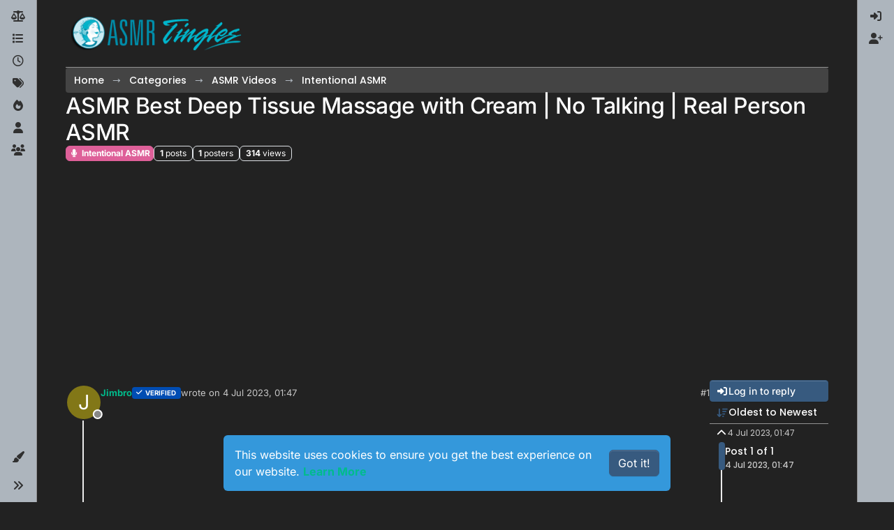

--- FILE ---
content_type: text/html; charset=utf-8
request_url: https://www.google.com/recaptcha/api2/aframe
body_size: 250
content:
<!DOCTYPE HTML><html><head><meta http-equiv="content-type" content="text/html; charset=UTF-8"></head><body><script nonce="Rju2L7DunSnkabLzCByH0g">/** Anti-fraud and anti-abuse applications only. See google.com/recaptcha */ try{var clients={'sodar':'https://pagead2.googlesyndication.com/pagead/sodar?'};window.addEventListener("message",function(a){try{if(a.source===window.parent){var b=JSON.parse(a.data);var c=clients[b['id']];if(c){var d=document.createElement('img');d.src=c+b['params']+'&rc='+(localStorage.getItem("rc::a")?sessionStorage.getItem("rc::b"):"");window.document.body.appendChild(d);sessionStorage.setItem("rc::e",parseInt(sessionStorage.getItem("rc::e")||0)+1);localStorage.setItem("rc::h",'1768695974034');}}}catch(b){}});window.parent.postMessage("_grecaptcha_ready", "*");}catch(b){}</script></body></html>

--- FILE ---
content_type: application/javascript; charset=UTF-8
request_url: https://forums.asmrtingles.com/assets/nodebb.min.js?v=01262ee324f
body_size: 421721
content:
(()=>{var Co={2686:((z,R,y)=>{"use strict";Object.defineProperty(R,"__esModule",{value:!0}),R.encodePacket=void 0,R.encodePacketToBinary=O;const C=y(62046),w=typeof Blob=="function"||typeof Blob<"u"&&Object.prototype.toString.call(Blob)==="[object BlobConstructor]",j=typeof ArrayBuffer=="function",r=s=>typeof ArrayBuffer.isView=="function"?ArrayBuffer.isView(s):s&&s.buffer instanceof ArrayBuffer,x=({type:s,data:i},l,h)=>w&&i instanceof Blob?l?h(i):f(i,h):j&&(i instanceof ArrayBuffer||r(i))?l?h(i):f(new Blob([i]),h):h(C.PACKET_TYPES[s]+(i||""));R.encodePacket=x;const f=(s,i)=>{const l=new FileReader;return l.onload=function(){const h=l.result.split(",")[1];i("b"+(h||""))},l.readAsDataURL(s)};function g(s){return s instanceof Uint8Array?s:s instanceof ArrayBuffer?new Uint8Array(s):new Uint8Array(s.buffer,s.byteOffset,s.byteLength)}let T;function O(s,i){if(w&&s.data instanceof Blob)return s.data.arrayBuffer().then(g).then(i);if(j&&(s.data instanceof ArrayBuffer||r(s.data)))return i(g(s.data));x(s,!1,l=>{T||(T=new TextEncoder),i(T.encode(l))})}}),4366:((z,R,y)=>{var C={"./accounts/delete":[47283,7,5719],"./accounts/delete.js":[47283,7,5719],"./accounts/invite":[30637,7,95737],"./accounts/invite.js":[30637,7,95737],"./accounts/moderate":[28061,7,42289],"./accounts/moderate.js":[28061,7,42289],"./accounts/picture":[7524,7,43400],"./accounts/picture.js":[7524,7,43400],"./ace-editor":[32222,9,90675,97960],"./ace-editor.js":[32222,9,90675,97960],"./alerts":[29930,9],"./alerts.js":[29930,9],"./api":[49897,9,34271],"./api.js":[49897,9,34271],"./autocomplete":[34405,7,20056,13417],"./autocomplete.js":[34405,7,20056,13417],"./categoryFilter":[39259,7,51831],"./categoryFilter.js":[39259,7,51831],"./categorySearch":[96349,7,69185],"./categorySearch.js":[96349,7,69185],"./categorySelector":[65348,7,86198],"./categorySelector.js":[65348,7,86198],"./chat":[92619,7,92619,1091],"./chat.js":[92619,7,92619,1091],"./components":[52473,7],"./components.js":[52473,7],"./composer":[71431,7,20056,23662,65285,40559,449,5785,46379],"./composer.js":[71431,7,20056,23662,65285,40559,449,5785,46379],"./composer/autocomplete":[88518,7,20056,73848],"./composer/autocomplete.js":[88518,7,20056,73848],"./composer/categoryList":[13342,7,25764],"./composer/categoryList.js":[13342,7,25764],"./composer/controls":[26940,7,86706],"./composer/controls.js":[26940,7,86706],"./composer/drafts":[74566,7,92332],"./composer/drafts.js":[74566,7,92332],"./composer/formatting":[449,7,23662,65285,449,88189],"./composer/formatting.js":[449,7,23662,65285,449,88189],"./composer/post-queue":[92762,7,98772],"./composer/post-queue.js":[92762,7,98772],"./composer/preview":[89596,7,6232],"./composer/preview.js":[89596,7,6232],"./composer/resize":[99594,7,18732],"./composer/resize.js":[99594,7,18732],"./composer/scheduler":[72573,7,4347],"./composer/scheduler.js":[72573,7,4347],"./composer/tags":[52543,7,68783],"./composer/tags.js":[52543,7,68783],"./composer/uploads":[31494,7,50350],"./composer/uploads.js":[31494,7,50350],"./coverPhoto":[36684,7,97082],"./coverPhoto.js":[36684,7,97082],"./emoji":[46243,7,74953],"./emoji-dialog":[86924,7,25150],"./emoji-dialog.js":[86924,7,25150],"./emoji.js":[46243,7,74953],"./flags":[6574,7,47282],"./flags.js":[6574,7,47282],"./fuzzysearch":[89713,7,30363],"./fuzzysearch.js":[89713,7,30363],"./groupSearch":[2954,7,24866],"./groupSearch.js":[2954,7,24866],"./handleBack":[60644,7,65928,37418],"./handleBack.js":[60644,7,65928,37418],"./helpers":[30076,7,25432],"./helpers.common":[29869,7,15794],"./helpers.common.js":[29869,7,15794],"./helpers.js":[30076,7,25432],"./hooks":[91749,7],"./hooks.js":[91749,7],"./iconSelect":[67308,7,43602],"./iconSelect.js":[67308,7,43602],"./leven":[30593,7,95983],"./leven.js":[30593,7,95983],"./logout":[75427,7,20739],"./logout.js":[75427,7,20739],"./markdown":[68492,9,61324,44566],"./markdown.js":[68492,9,61324,44566],"./messages":[10870,7,61861],"./messages.js":[10870,7,61861],"./navigator":[96352,7,65928],"./navigator.js":[96352,7,65928],"./notifications":[36849,7,65928,81307],"./notifications.js":[36849,7,65928,81307],"./pictureCropper":[72254,7,16852],"./pictureCropper.js":[72254,7,16852],"./postSelect":[16227,7,38395],"./postSelect.js":[16227,7,38395],"./quickreply":[95692,7,20056,6411,18314],"./quickreply.js":[95692,7,20056,6411,18314],"./scrollStop":[41088,7,97650],"./scrollStop.js":[41088,7,97650],"./search":[69749,7,92717],"./search.js":[69749,7,92717],"./settings":[70012,7,18470],"./settings.js":[70012,7,18470],"./settings/array":[40054,7,65274],"./settings/array.js":[40054,7,65274],"./settings/checkbox":[75210,7,42032],"./settings/checkbox.js":[75210,7,42032],"./settings/key":[17708,7,95004],"./settings/key.js":[17708,7,95004],"./settings/number":[474,7,11848],"./settings/number.js":[474,7,11848],"./settings/object":[46700,7,48118],"./settings/object.js":[46700,7,48118],"./settings/select":[71575,7,48815],"./settings/select.js":[71575,7,48815],"./settings/sorted-list":[59175,7,23662,65285,66173],"./settings/sorted-list.js":[59175,7,23662,65285,66173],"./settings/textarea":[50397,7,87353],"./settings/textarea.js":[50397,7,87353],"./share":[24962,7,57490],"./share.js":[24962,7,57490],"./slugify":[13230,7,53050,26174],"./slugify.js":[13230,7,53050,26174],"./sort":[43349,7,25285],"./sort.js":[43349,7,25285],"./spam-be-gone/hcaptcha":[25839,7,46823],"./spam-be-gone/hcaptcha.js":[25839,7,46823],"./storage":[68636,7,87212],"./storage.js":[68636,7,87212],"./tagFilter":[25955,7,8981],"./tagFilter.js":[25955,7,8981],"./taskbar":[14063,7,33069],"./taskbar.js":[14063,7,33069],"./topicList":[47682,7,65928,21374,85940,90954],"./topicList.js":[47682,7,65928,21374,85940,90954],"./topicSelect":[70550,7,14526],"./topicSelect.js":[70550,7,14526],"./topicThumbs":[36159,7,23662,65285,62441],"./topicThumbs.js":[36159,7,23662,65285,62441],"./translator":[17459,7],"./translator.common":[80092,7],"./translator.common.js":[80092,7],"./translator.js":[17459,7],"./uploadHelpers":[43103,7,33085],"./uploadHelpers.js":[43103,7,33085],"./uploader":[24187,7,98463],"./uploader.js":[24187,7,98463],"./userFilter":[64308,7,53050,26874],"./userFilter.js":[64308,7,53050,26874]};function w(j){if(!y.o(C,j))return Promise.resolve().then(()=>{var f=new Error("Cannot find module '"+j+"'");throw f.code="MODULE_NOT_FOUND",f});var r=C[j],x=r[0];return Promise.all(r.slice(2).map(y.e)).then(()=>y.t(x,r[1]|16))}w.keys=()=>Object.keys(C),w.id=4366,z.exports=w}),4956:((z,R,y)=>{"use strict";Object.defineProperty(R,"__esModule",{value:!0}),R.WebTransport=R.WebSocket=R.NodeWebSocket=R.XHR=R.NodeXHR=R.Fetch=R.nextTick=R.parse=R.installTimerFunctions=R.transports=R.TransportError=R.Transport=R.protocol=R.SocketWithUpgrade=R.SocketWithoutUpgrade=R.Socket=void 0;const C=y(78223);Object.defineProperty(R,"Socket",{enumerable:!0,get:function(){return C.Socket}});var w=y(78223);Object.defineProperty(R,"SocketWithoutUpgrade",{enumerable:!0,get:function(){return w.SocketWithoutUpgrade}}),Object.defineProperty(R,"SocketWithUpgrade",{enumerable:!0,get:function(){return w.SocketWithUpgrade}}),R.protocol=C.Socket.protocol;var j=y(44689);Object.defineProperty(R,"Transport",{enumerable:!0,get:function(){return j.Transport}}),Object.defineProperty(R,"TransportError",{enumerable:!0,get:function(){return j.TransportError}});var r=y(19419);Object.defineProperty(R,"transports",{enumerable:!0,get:function(){return r.transports}});var x=y(85374);Object.defineProperty(R,"installTimerFunctions",{enumerable:!0,get:function(){return x.installTimerFunctions}});var f=y(91015);Object.defineProperty(R,"parse",{enumerable:!0,get:function(){return f.parse}});var g=y(14624);Object.defineProperty(R,"nextTick",{enumerable:!0,get:function(){return g.nextTick}});var T=y(8209);Object.defineProperty(R,"Fetch",{enumerable:!0,get:function(){return T.Fetch}});var O=y(42071);Object.defineProperty(R,"NodeXHR",{enumerable:!0,get:function(){return O.XHR}});var s=y(42071);Object.defineProperty(R,"XHR",{enumerable:!0,get:function(){return s.XHR}});var i=y(38716);Object.defineProperty(R,"NodeWebSocket",{enumerable:!0,get:function(){return i.WS}});var l=y(38716);Object.defineProperty(R,"WebSocket",{enumerable:!0,get:function(){return l.WS}});var h=y(44480);Object.defineProperty(R,"WebTransport",{enumerable:!0,get:function(){return h.WT}})}),6585:(z=>{var R=1e3,y=R*60,C=y*60,w=C*24,j=w*7,r=w*365.25;z.exports=function(O,s){s=s||{};var i=typeof O;if(i==="string"&&O.length>0)return x(O);if(i==="number"&&isFinite(O))return s.long?g(O):f(O);throw new Error("val is not a non-empty string or a valid number. val="+JSON.stringify(O))};function x(O){if(O=String(O),!(O.length>100)){var s=/^(-?(?:\d+)?\.?\d+) *(milliseconds?|msecs?|ms|seconds?|secs?|s|minutes?|mins?|m|hours?|hrs?|h|days?|d|weeks?|w|years?|yrs?|y)?$/i.exec(O);if(s){var i=parseFloat(s[1]),l=(s[2]||"ms").toLowerCase();switch(l){case"years":case"year":case"yrs":case"yr":case"y":return i*r;case"weeks":case"week":case"w":return i*j;case"days":case"day":case"d":return i*w;case"hours":case"hour":case"hrs":case"hr":case"h":return i*C;case"minutes":case"minute":case"mins":case"min":case"m":return i*y;case"seconds":case"second":case"secs":case"sec":case"s":return i*R;case"milliseconds":case"millisecond":case"msecs":case"msec":case"ms":return i;default:return}}}}function f(O){var s=Math.abs(O);return s>=w?Math.round(O/w)+"d":s>=C?Math.round(O/C)+"h":s>=y?Math.round(O/y)+"m":s>=R?Math.round(O/R)+"s":O+"ms"}function g(O){var s=Math.abs(O);return s>=w?T(O,s,w,"day"):s>=C?T(O,s,C,"hour"):s>=y?T(O,s,y,"minute"):s>=R?T(O,s,R,"second"):O+" ms"}function T(O,s,i,l){var h=s>=i*1.5;return Math.round(O/i)+" "+l+(h?"s":"")}}),8209:((z,R,y)=>{"use strict";Object.defineProperty(R,"__esModule",{value:!0}),R.Fetch=void 0;const C=y(30528);class w extends C.Polling{doPoll(){this._fetch().then(r=>{if(!r.ok)return this.onError("fetch read error",r.status,r);r.text().then(x=>this.onData(x))}).catch(r=>{this.onError("fetch read error",r)})}doWrite(r,x){this._fetch(r).then(f=>{if(!f.ok)return this.onError("fetch write error",f.status,f);x()}).catch(f=>{this.onError("fetch write error",f)})}_fetch(r){var x;const f=r!==void 0,g=new Headers(this.opts.extraHeaders);return f&&g.set("content-type","text/plain;charset=UTF-8"),(x=this.socket._cookieJar)===null||x===void 0||x.appendCookies(g),fetch(this.uri(),{method:f?"POST":"GET",body:f?r:null,headers:g,credentials:this.opts.withCredentials?"include":"omit"}).then(T=>{var O;return(O=this.socket._cookieJar)===null||O===void 0||O.parseCookies(T.headers.getSetCookie()),T})}}R.Fetch=w}),14624:((z,R)=>{"use strict";Object.defineProperty(R,"__esModule",{value:!0}),R.defaultBinaryType=R.globalThisShim=R.nextTick=void 0,R.createCookieJar=y,R.nextTick=typeof Promise=="function"&&typeof Promise.resolve=="function"?w=>Promise.resolve().then(w):(w,j)=>j(w,0),R.globalThisShim=typeof self<"u"?self:typeof window<"u"?window:Function("return this")(),R.defaultBinaryType="arraybuffer";function y(){}}),15475:((z,R,y)=>{var C,w,j;/**
* Timeago is a jQuery plugin that makes it easy to support automatically
* updating fuzzy timestamps (e.g. "4 minutes ago" or "about 1 day ago").
*
* @name timeago
* @version 1.6.7
* @requires jQuery >=1.5.0 <4.0
* @author Ryan McGeary
* @license MIT License - http://www.opensource.org/licenses/mit-license.php
*
* For usage and examples, visit:
* http://timeago.yarp.com/
*
* Copyright (c) 2008-2019, Ryan McGeary (ryan -[at]- mcgeary [*dot*] org)
*/(function(r){w=[y(74692)],C=r,j=typeof C=="function"?C.apply(R,w):C,j!==void 0&&(z.exports=j)})(function(r){r.timeago=function(i){return i instanceof Date?O(i):O(typeof i=="string"?r.timeago.parse(i):typeof i=="number"?new Date(i):r.timeago.datetime(i))};var x=r.timeago;r.extend(r.timeago,{settings:{refreshMillis:6e4,allowPast:!0,allowFuture:!1,localeTitle:!1,cutoff:0,autoDispose:!0,strings:{prefixAgo:null,prefixFromNow:null,suffixAgo:"ago",suffixFromNow:"from now",inPast:"any moment now",seconds:"less than a minute",minute:"about a minute",minutes:"%d minutes",hour:"about an hour",hours:"about %d hours",day:"a day",days:"%d days",month:"about a month",months:"%d months",year:"about a year",years:"%d years",wordSeparator:" ",numbers:[]}},inWords:function(i){if(!this.settings.allowPast&&!this.settings.allowFuture)throw"timeago allowPast and allowFuture settings can not both be set to false.";var l=this.settings.strings,h=l.prefixAgo,m=l.suffixAgo;if(this.settings.allowFuture&&i<0&&(h=l.prefixFromNow,m=l.suffixFromNow),!this.settings.allowPast&&i>=0)return this.settings.strings.inPast;var d=Math.abs(i)/1e3,b=d/60,_=b/60,S=_/24,L=S/365;function V(Ee,a){var de=r.isFunction(Ee)?Ee(a,i):Ee,he=l.numbers&&l.numbers[a]||a;return de.replace(/%d/i,he)}var ee=d<45&&V(l.seconds,Math.round(d))||d<90&&V(l.minute,1)||b<45&&V(l.minutes,Math.round(b))||b<90&&V(l.hour,1)||_<24&&V(l.hours,Math.round(_))||_<42&&V(l.day,1)||S<30&&V(l.days,Math.round(S))||S<45&&V(l.month,1)||S<365&&V(l.months,Math.round(S/30))||L<1.5&&V(l.year,1)||V(l.years,Math.round(L)),oe=l.wordSeparator||"";return l.wordSeparator===void 0&&(oe=" "),r.trim([h,ee,m].join(oe))},parse:function(i){var l=r.trim(i);return l=l.replace(/\.\d+/,""),l=l.replace(/-/,"/").replace(/-/,"/"),l=l.replace(/T/," ").replace(/Z/," UTC"),l=l.replace(/([\+\-]\d\d)\:?(\d\d)/," $1$2"),l=l.replace(/([\+\-]\d\d)$/," $100"),new Date(l)},datetime:function(i){var l=x.isTime(i)?r(i).attr("datetime"):r(i).attr("title");return x.parse(l)},isTime:function(i){return r(i).get(0).tagName.toLowerCase()==="time"}});var f={init:function(){f.dispose.call(this);var i=r.proxy(g,this);i();var l=x.settings;l.refreshMillis>0&&(this._timeagoInterval=setInterval(i,l.refreshMillis))},update:function(i){var l=i instanceof Date?i:x.parse(i);r(this).data("timeago",{datetime:l}),x.settings.localeTitle&&r(this).attr("title",l.toLocaleString()),g.apply(this)},updateFromDOM:function(){r(this).data("timeago",{datetime:x.parse(x.isTime(this)?r(this).attr("datetime"):r(this).attr("title"))}),g.apply(this)},dispose:function(){this._timeagoInterval&&(window.clearInterval(this._timeagoInterval),this._timeagoInterval=null)}};r.fn.timeago=function(i,l){var h=i?f[i]:f.init;if(!h)throw new Error("Unknown function name '"+i+"' for timeago");return this.each(function(){h.call(this,l)}),this};function g(){var i=x.settings;if(i.autoDispose&&!r.contains(document.documentElement,this))return r(this).timeago("dispose"),this;var l=T(this);return isNaN(l.datetime)||(i.cutoff===0||Math.abs(s(l.datetime))<i.cutoff?r(this).text(O(l.datetime)):r(this).attr("title").length>0&&r(this).text(r(this).attr("title"))),this}function T(i){if(i=r(i),!i.data("timeago")){i.data("timeago",{datetime:x.datetime(i)});var l=r.trim(i.text());x.settings.localeTitle?i.attr("title",i.data("timeago").datetime.toLocaleString()):l.length>0&&!(x.isTime(i)&&i.attr("title"))&&i.attr("title",l)}return i.data("timeago")}function O(i){return x.inWords(s(i))}function s(i){return new Date().getTime()-i.getTime()}document.createElement("abbr"),document.createElement("time")})}),17459:((z,R,y)=>{"use strict";var C,w;const j=y(80092);C=[y(74692),y(77918)],w=(function(r,x){function f(T,O){return new Promise(function(s,i){r.getJSON([config.asset_base_url,"language",T,O].join("/")+".json?"+config["cache-buster"],function(l){const h={language:T,namespace:O,data:l};Promise.resolve().then(function(){var m=[y(91749)];(function(d){d.fire("action:translator.loadClient",h),s(h.promise?Promise.resolve(h.promise):l)}).apply(null,m)}).catch(y.oe)}).fail(function(l,h,m){i(new Error(h+", "+m))})})}return j(x,f,function(){console.warn.apply(console,arguments)})}).apply(R,C),w!==void 0&&(z.exports=w)}),17833:((z,R,y)=>{R.formatArgs=w,R.save=j,R.load=r,R.useColors=C,R.storage=x(),R.destroy=(()=>{let g=!1;return()=>{g||(g=!0,console.warn("Instance method `debug.destroy()` is deprecated and no longer does anything. It will be removed in the next major version of `debug`."))}})(),R.colors=["#0000CC","#0000FF","#0033CC","#0033FF","#0066CC","#0066FF","#0099CC","#0099FF","#00CC00","#00CC33","#00CC66","#00CC99","#00CCCC","#00CCFF","#3300CC","#3300FF","#3333CC","#3333FF","#3366CC","#3366FF","#3399CC","#3399FF","#33CC00","#33CC33","#33CC66","#33CC99","#33CCCC","#33CCFF","#6600CC","#6600FF","#6633CC","#6633FF","#66CC00","#66CC33","#9900CC","#9900FF","#9933CC","#9933FF","#99CC00","#99CC33","#CC0000","#CC0033","#CC0066","#CC0099","#CC00CC","#CC00FF","#CC3300","#CC3333","#CC3366","#CC3399","#CC33CC","#CC33FF","#CC6600","#CC6633","#CC9900","#CC9933","#CCCC00","#CCCC33","#FF0000","#FF0033","#FF0066","#FF0099","#FF00CC","#FF00FF","#FF3300","#FF3333","#FF3366","#FF3399","#FF33CC","#FF33FF","#FF6600","#FF6633","#FF9900","#FF9933","#FFCC00","#FFCC33"];function C(){if(typeof window<"u"&&window.process&&(window.process.type==="renderer"||window.process.__nwjs))return!0;if(typeof navigator<"u"&&navigator.userAgent&&navigator.userAgent.toLowerCase().match(/(edge|trident)\/(\d+)/))return!1;let g;return typeof document<"u"&&document.documentElement&&document.documentElement.style&&document.documentElement.style.WebkitAppearance||typeof window<"u"&&window.console&&(window.console.firebug||window.console.exception&&window.console.table)||typeof navigator<"u"&&navigator.userAgent&&(g=navigator.userAgent.toLowerCase().match(/firefox\/(\d+)/))&&parseInt(g[1],10)>=31||typeof navigator<"u"&&navigator.userAgent&&navigator.userAgent.toLowerCase().match(/applewebkit\/(\d+)/)}function w(g){if(g[0]=(this.useColors?"%c":"")+this.namespace+(this.useColors?" %c":" ")+g[0]+(this.useColors?"%c ":" ")+"+"+z.exports.humanize(this.diff),!this.useColors)return;const T="color: "+this.color;g.splice(1,0,T,"color: inherit");let O=0,s=0;g[0].replace(/%[a-zA-Z%]/g,i=>{i!=="%%"&&(O++,i==="%c"&&(s=O))}),g.splice(s,0,T)}R.log=console.debug||console.log||(()=>{});function j(g){try{g?R.storage.setItem("debug",g):R.storage.removeItem("debug")}catch{}}function r(){let g;try{g=R.storage.getItem("debug")}catch{}return!g&&typeof process<"u"&&"env"in process&&(g=process.env.DEBUG),g}function x(){try{return localStorage}catch{}}z.exports=y(40736)(R);const{formatters:f}=z.exports;f.j=function(g){try{return JSON.stringify(g)}catch(T){return"[UnexpectedJSONParseError]: "+T.message}}}),19419:((z,R,y)=>{"use strict";Object.defineProperty(R,"__esModule",{value:!0}),R.transports=void 0;const C=y(42071),w=y(38716),j=y(44480);R.transports={websocket:w.WS,webtransport:j.WT,polling:C.XHR}}),23776:(function(z,R,y){"use strict";var C=this&&this.__createBinding||(Object.create?(function(m,d,b,_){_===void 0&&(_=b);var S=Object.getOwnPropertyDescriptor(d,b);(!S||("get"in S?!d.__esModule:S.writable||S.configurable))&&(S={enumerable:!0,get:function(){return d[b]}}),Object.defineProperty(m,_,S)}):(function(m,d,b,_){_===void 0&&(_=b),m[_]=d[b]})),w=this&&this.__setModuleDefault||(Object.create?(function(m,d){Object.defineProperty(m,"default",{enumerable:!0,value:d})}):function(m,d){m.default=d}),j=this&&this.__importStar||function(m){if(m&&m.__esModule)return m;var d={};if(m!=null)for(var b in m)b!=="default"&&Object.prototype.hasOwnProperty.call(m,b)&&C(d,m,b);return w(d,m),d},r=this&&this.__importDefault||function(m){return m&&m.__esModule?m:{default:m}};Object.defineProperty(R,"__esModule",{value:!0}),R.Manager=void 0;const x=y(4956),f=y(56214),g=j(y(84627)),T=y(25942),O=y(57743),s=y(24454),l=(0,r(y(17833)).default)("socket.io-client:manager");class h extends s.Emitter{constructor(d,b){var _;super(),this.nsps={},this.subs=[],d&&typeof d=="object"&&(b=d,d=void 0),b=b||{},b.path=b.path||"/socket.io",this.opts=b,(0,x.installTimerFunctions)(this,b),this.reconnection(b.reconnection!==!1),this.reconnectionAttempts(b.reconnectionAttempts||1/0),this.reconnectionDelay(b.reconnectionDelay||1e3),this.reconnectionDelayMax(b.reconnectionDelayMax||5e3),this.randomizationFactor((_=b.randomizationFactor)!==null&&_!==void 0?_:.5),this.backoff=new O.Backoff({min:this.reconnectionDelay(),max:this.reconnectionDelayMax(),jitter:this.randomizationFactor()}),this.timeout(b.timeout==null?2e4:b.timeout),this._readyState="closed",this.uri=d;const S=b.parser||g;this.encoder=new S.Encoder,this.decoder=new S.Decoder,this._autoConnect=b.autoConnect!==!1,this._autoConnect&&this.open()}reconnection(d){return arguments.length?(this._reconnection=!!d,d||(this.skipReconnect=!0),this):this._reconnection}reconnectionAttempts(d){return d===void 0?this._reconnectionAttempts:(this._reconnectionAttempts=d,this)}reconnectionDelay(d){var b;return d===void 0?this._reconnectionDelay:(this._reconnectionDelay=d,(b=this.backoff)===null||b===void 0||b.setMin(d),this)}randomizationFactor(d){var b;return d===void 0?this._randomizationFactor:(this._randomizationFactor=d,(b=this.backoff)===null||b===void 0||b.setJitter(d),this)}reconnectionDelayMax(d){var b;return d===void 0?this._reconnectionDelayMax:(this._reconnectionDelayMax=d,(b=this.backoff)===null||b===void 0||b.setMax(d),this)}timeout(d){return arguments.length?(this._timeout=d,this):this._timeout}maybeReconnectOnOpen(){!this._reconnecting&&this._reconnection&&this.backoff.attempts===0&&this.reconnect()}open(d){if(l("readyState %s",this._readyState),~this._readyState.indexOf("open"))return this;l("opening %s",this.uri),this.engine=new x.Socket(this.uri,this.opts);const b=this.engine,_=this;this._readyState="opening",this.skipReconnect=!1;const S=(0,T.on)(b,"open",function(){_.onopen(),d&&d()}),L=ee=>{l("error"),this.cleanup(),this._readyState="closed",this.emitReserved("error",ee),d?d(ee):this.maybeReconnectOnOpen()},V=(0,T.on)(b,"error",L);if(this._timeout!==!1){const ee=this._timeout;l("connect attempt will timeout after %d",ee);const oe=this.setTimeoutFn(()=>{l("connect attempt timed out after %d",ee),S(),L(new Error("timeout")),b.close()},ee);this.opts.autoUnref&&oe.unref(),this.subs.push(()=>{this.clearTimeoutFn(oe)})}return this.subs.push(S),this.subs.push(V),this}connect(d){return this.open(d)}onopen(){l("open"),this.cleanup(),this._readyState="open",this.emitReserved("open");const d=this.engine;this.subs.push((0,T.on)(d,"ping",this.onping.bind(this)),(0,T.on)(d,"data",this.ondata.bind(this)),(0,T.on)(d,"error",this.onerror.bind(this)),(0,T.on)(d,"close",this.onclose.bind(this)),(0,T.on)(this.decoder,"decoded",this.ondecoded.bind(this)))}onping(){this.emitReserved("ping")}ondata(d){try{this.decoder.add(d)}catch(b){this.onclose("parse error",b)}}ondecoded(d){(0,x.nextTick)(()=>{this.emitReserved("packet",d)},this.setTimeoutFn)}onerror(d){l("error",d),this.emitReserved("error",d)}socket(d,b){let _=this.nsps[d];return _?this._autoConnect&&!_.active&&_.connect():(_=new f.Socket(this,d,b),this.nsps[d]=_),_}_destroy(d){const b=Object.keys(this.nsps);for(const _ of b)if(this.nsps[_].active){l("socket %s is still active, skipping close",_);return}this._close()}_packet(d){l("writing packet %j",d);const b=this.encoder.encode(d);for(let _=0;_<b.length;_++)this.engine.write(b[_],d.options)}cleanup(){l("cleanup"),this.subs.forEach(d=>d()),this.subs.length=0,this.decoder.destroy()}_close(){l("disconnect"),this.skipReconnect=!0,this._reconnecting=!1,this.onclose("forced close")}disconnect(){return this._close()}onclose(d,b){var _;l("closed due to %s",d),this.cleanup(),(_=this.engine)===null||_===void 0||_.close(),this.backoff.reset(),this._readyState="closed",this.emitReserved("close",d,b),this._reconnection&&!this.skipReconnect&&this.reconnect()}reconnect(){if(this._reconnecting||this.skipReconnect)return this;const d=this;if(this.backoff.attempts>=this._reconnectionAttempts)l("reconnect failed"),this.backoff.reset(),this.emitReserved("reconnect_failed"),this._reconnecting=!1;else{const b=this.backoff.duration();l("will wait %dms before reconnect attempt",b),this._reconnecting=!0;const _=this.setTimeoutFn(()=>{d.skipReconnect||(l("attempting reconnect"),this.emitReserved("reconnect_attempt",d.backoff.attempts),!d.skipReconnect&&d.open(S=>{S?(l("reconnect attempt error"),d._reconnecting=!1,d.reconnect(),this.emitReserved("reconnect_error",S)):(l("reconnect success"),d.onreconnect())}))},b);this.opts.autoUnref&&_.unref(),this.subs.push(()=>{this.clearTimeoutFn(_)})}}onreconnect(){const d=this.backoff.attempts;this._reconnecting=!1,this.backoff.reset(),this.emitReserved("reconnect",d)}}R.Manager=h}),24454:((z,R,y)=>{"use strict";y.r(R),y.d(R,{Emitter:()=>C});function C(j){if(j)return w(j)}function w(j){for(var r in C.prototype)j[r]=C.prototype[r];return j}C.prototype.on=C.prototype.addEventListener=function(j,r){return this._callbacks=this._callbacks||{},(this._callbacks["$"+j]=this._callbacks["$"+j]||[]).push(r),this},C.prototype.once=function(j,r){function x(){this.off(j,x),r.apply(this,arguments)}return x.fn=r,this.on(j,x),this},C.prototype.off=C.prototype.removeListener=C.prototype.removeAllListeners=C.prototype.removeEventListener=function(j,r){if(this._callbacks=this._callbacks||{},arguments.length==0)return this._callbacks={},this;var x=this._callbacks["$"+j];if(!x)return this;if(arguments.length==1)return delete this._callbacks["$"+j],this;for(var f,g=0;g<x.length;g++)if(f=x[g],f===r||f.fn===r){x.splice(g,1);break}return x.length===0&&delete this._callbacks["$"+j],this},C.prototype.emit=function(j){this._callbacks=this._callbacks||{};for(var r=new Array(arguments.length-1),x=this._callbacks["$"+j],f=1;f<arguments.length;f++)r[f-1]=arguments[f];if(x){x=x.slice(0);for(var f=0,g=x.length;f<g;++f)x[f].apply(this,r)}return this},C.prototype.emitReserved=C.prototype.emit,C.prototype.listeners=function(j){return this._callbacks=this._callbacks||{},this._callbacks["$"+j]||[]},C.prototype.hasListeners=function(j){return!!this.listeners(j).length}}),25942:((z,R)=>{"use strict";Object.defineProperty(R,"__esModule",{value:!0}),R.on=y;function y(C,w,j){return C.on(w,j),function(){C.off(w,j)}}}),26814:((z,R,y)=>{"use strict";z.exports.render=function(C){if(C.match(/^admin/))return;Object.keys(ajaxify.data.widgets).forEach(function(j){let r=$('#content [widget-area="'+j+'"],#content [data-widget-area="'+j+'"]').eq(0);const x=ajaxify.data.widgets[j]||[];if(r.length||!x.length)return;const f=x.map(g=>g.html).join("");f&&(j==="footer"&&!$('#content [widget-area="footer"],#content [data-widget-area="footer"]').length?$("#content").append($('<div data-widget-area="footer"></div>')):j==="sidebar"&&!$('#content [widget-area="sidebar"],#content [data-widget-area="sidebar"]').length?$('[component="account/cover"]').length?$('[component="account/cover"]').nextAll().wrapAll($('<div class="row"><div class="col-lg-9 col-12"></div><div data-widget-area="sidebar" class="col-lg-3 col-12"></div></div></div>')):$('[component="groups/cover"]').length?$('[component="groups/cover"]').nextAll().wrapAll($('<div class="row"><div class="col-lg-9 col-12"></div><div data-widget-area="sidebar" class="col-lg-3 col-12"></div></div></div>')):$("#content > *").wrapAll($('<div class="row"><div class="col-lg-9 col-12"></div><div data-widget-area="sidebar" class="col-lg-3 col-12"></div></div></div>')):j==="header"&&!$('#content [widget-area="header"],#content [data-widget-area="header"]').length&&$("#content").prepend($('<div class="row"><div data-widget-area="header" class="col-12"></div></div>')),r=$('#content [widget-area="'+j+'"],#content [data-widget-area="'+j+'"]').eq(0),f&&r.length&&(r.html(f),r.find("img:not(.not-responsive)").addClass("img-fluid")),x.length&&r.removeClass("hidden"))}),Promise.resolve().then(function(){var j=[y(91749)];(function(r){r.fire("action:widgets.loaded",{})}).apply(null,j)}).catch(y.oe)}}),28661:((z,R)=>{"use strict";Object.defineProperty(R,"__esModule",{value:!0}),R.encode=y,R.decode=C;function y(w){let j="";for(let r in w)w.hasOwnProperty(r)&&(j.length&&(j+="&"),j+=encodeURIComponent(r)+"="+encodeURIComponent(w[r]));return j}function C(w){let j={},r=w.split("&");for(let x=0,f=r.length;x<f;x++){let g=r[x].split("=");j[decodeURIComponent(g[0])]=decodeURIComponent(g[1])}return j}}),29930:((z,R,y)=>{"use strict";y.r(R),y.d(R,{alert:()=>x,error:()=>O,info:()=>g,remove:()=>s,success:()=>f,warning:()=>T});var C=y(52473),w=y.n(C),j=y(91749),r=y.n(j);function x(d){d.alert_id="alert_button_"+(d.alert_id?d.alert_id:new Date().getTime()),d.title=d.title&&d.title.trim()||"",d.message=d.message?d.message.trim():"",d.type=d.type||"info";const b=$("#"+d.alert_id);b.length?i(b,d):l(d)}function f(d,b){x({alert_id:utils.generateUUID(),title:"[[global:alert.success]]",message:d,type:"success",timeout:b!==void 0?b:5e3})}function g(d,b){x({alert_id:utils.generateUUID(),title:"[[global:alert.info]]",message:d,type:"info",timeout:b!==void 0?b:5e3})}function T(d,b){x({alert_id:utils.generateUUID(),title:"[[global:alert.warning]]",message:d,type:"warning",timeout:b!==void 0?b:5e3})}function O(d,b){if(d=d&&d.message||d,d==="[[error:revalidate-failure]]"){socket.disconnect(),app.reconnect();return}x({alert_id:utils.generateUUID(),title:"[[global:alert.error]]",message:d,type:"danger",timeout:b||1e4})}function s(d){$("#alert_button_"+d).remove()}function i(d,b){d.find("strong").translateHtml(b.title),d.find("p").translateHtml(b.message),d.removeClass("alert-success alert-danger alert-info alert-warning").addClass(`alert-${b.type}`),clearTimeout(parseInt(d.attr("timeoutId"),10)),b.timeout&&m(d,b),j.fire("action:alert.update",{alert:d,params:b}),d.off("click").removeClass("pointer"),typeof b.clickfn=="function"&&d.addClass("pointer").on("click",function(_){$(_.target).is(".btn-close")||(b.clickfn(),h(d))})}function l(d){app.parseAndTranslate("partials/toast",d,function(b){let _=$("#"+d.alert_id);if(_.length)return i(_,d);_=b,_.hide().fadeIn(200).prependTo(C.get("toaster/tray")),_.on("close.bs.alert",function(){typeof d.closefn=="function"&&d.closefn();const S=_.attr("timeoutId");S&&(clearTimeout(S),_.removeAttr("timeoutId"))}),parseInt(d.timeout,10)&&m(_,d),typeof d.clickfn=="function"&&_.addClass("pointer").on("click",function(S){$(S.target).is(".btn-close")||(d.clickfn(_,d),h(_))}),j.fire("action:alert.new",{alert:_,params:d})})}function h(d){d.alert("close")}function m(d,b){const _=parseInt(b.timeout,10),S=setTimeout(function(){d.removeAttr("timeoutId"),h(d),typeof b.timeoutfn=="function"&&b.timeoutfn(d,b)},_);d.attr("timeoutId",S);const L=d.find(".alert-progress");L.css("transition-property","none"),L.removeClass("animate"),setTimeout(function(){L.css("transition-property",""),L.css("transition","width "+(_+450)+"ms linear"),L.addClass("animate"),j.fire("action:alert.animate",{alert:d,alertProgress:L,params:b})},50),d.on("mouseenter",function(){L.css("transition-duration",0)})}}),30528:(function(z,R,y){"use strict";var C=this&&this.__importDefault||function(T){return T&&T.__esModule?T:{default:T}};Object.defineProperty(R,"__esModule",{value:!0}),R.Polling=void 0;const w=y(44689),j=y(85374),r=y(46376),f=(0,C(y(17833)).default)("engine.io-client:polling");class g extends w.Transport{constructor(){super(...arguments),this._polling=!1}get name(){return"polling"}doOpen(){this._poll()}pause(O){this.readyState="pausing";const s=()=>{f("paused"),this.readyState="paused",O()};if(this._polling||!this.writable){let i=0;this._polling&&(f("we are currently polling - waiting to pause"),i++,this.once("pollComplete",function(){f("pre-pause polling complete"),--i||s()})),this.writable||(f("we are currently writing - waiting to pause"),i++,this.once("drain",function(){f("pre-pause writing complete"),--i||s()}))}else s()}_poll(){f("polling"),this._polling=!0,this.doPoll(),this.emitReserved("poll")}onData(O){f("polling got data %s",O);const s=i=>{if(this.readyState==="opening"&&i.type==="open"&&this.onOpen(),i.type==="close")return this.onClose({description:"transport closed by the server"}),!1;this.onPacket(i)};(0,r.decodePayload)(O,this.socket.binaryType).forEach(s),this.readyState!=="closed"&&(this._polling=!1,this.emitReserved("pollComplete"),this.readyState==="open"?this._poll():f('ignoring poll - transport state "%s"',this.readyState))}doClose(){const O=()=>{f("writing close packet"),this.write([{type:"close"}])};this.readyState==="open"?(f("transport open - closing"),O()):(f("transport not open - deferring close"),this.once("open",O))}write(O){this.writable=!1,(0,r.encodePayload)(O,s=>{this.doWrite(s,()=>{this.writable=!0,this.emitReserved("drain")})})}uri(){const O=this.opts.secure?"https":"http",s=this.query||{};return this.opts.timestampRequests!==!1&&(s[this.opts.timestampParam]=(0,j.randomString)()),!this.supportsBinary&&!s.sid&&(s.b64=1),this.createUri(O,s)}}R.Polling=g}),32662:((z,R,y)=>{"use strict";Object.defineProperty(R,"__esModule",{value:!0}),R.decodePacket=void 0;const C=y(62046),w=y(42745),j=typeof ArrayBuffer=="function",r=(g,T)=>{if(typeof g!="string")return{type:"message",data:f(g,T)};const O=g.charAt(0);return O==="b"?{type:"message",data:x(g.substring(1),T)}:C.PACKET_TYPES_REVERSE[O]?g.length>1?{type:C.PACKET_TYPES_REVERSE[O],data:g.substring(1)}:{type:C.PACKET_TYPES_REVERSE[O]}:C.ERROR_PACKET};R.decodePacket=r;const x=(g,T)=>{if(j){const O=(0,w.decode)(g);return f(O,T)}else return{base64:!0,data:g}},f=(g,T)=>{switch(T){case"blob":return g instanceof Blob?g:new Blob([g]);case"arraybuffer":default:return g instanceof ArrayBuffer?g:g.buffer}}}),33530:(function(z,R,y){var C,w,j;/*! @preserve
* bootbox.js
* version: 6.0.4
* author: Nick Payne <nick@kurai.co.uk>
* license: MIT
* http://bootboxjs.com/
*/(function(r,x){"use strict";w=[y(74692)],C=x,j=typeof C=="function"?C.apply(R,w):C,j!==void 0&&(z.exports=j)})(this,function r(x,f){"use strict";let g={},T="6.0.4";g.VERSION=T;let O={en:{OK:"OK",CANCEL:"Cancel",CONFIRM:"OK"}},s={dialog:'<div class="bootbox modal" tabindex="-1" role="dialog" aria-hidden="true"><div class="modal-dialog"><div class="modal-content"><div class="modal-body"><div class="bootbox-body"></div></div></div></div></div>',header:'<div class="modal-header"><h5 class="modal-title"></h5></div>',footer:'<div class="modal-footer"></div>',closeButton:'<button type="button" class="bootbox-close-button close btn-close" aria-hidden="true" aria-label="Close"></button>',form:'<form class="bootbox-form"></form>',button:'<button type="button" class="btn"></button>',option:'<option value=""></option>',promptMessage:'<div class="bootbox-prompt-message"></div>',inputs:{text:'<input class="bootbox-input bootbox-input-text form-control" autocomplete="off" type="text" />',textarea:'<textarea class="bootbox-input bootbox-input-textarea form-control"></textarea>',email:'<input class="bootbox-input bootbox-input-email form-control" autocomplete="off" type="email" />',select:'<select class="bootbox-input bootbox-input-select form-select"></select>',checkbox:'<div class="form-check checkbox"><label class="form-check-label"><input class="form-check-input bootbox-input bootbox-input-checkbox" type="checkbox" /></label></div>',radio:'<div class="form-check radio"><label class="form-check-label"><input class="form-check-input bootbox-input bootbox-input-radio" type="radio" name="bootbox-radio" /></label></div>',date:'<input class="bootbox-input bootbox-input-date form-control" autocomplete="off" type="date" />',time:'<input class="bootbox-input bootbox-input-time form-control" autocomplete="off" type="time" />',number:'<input class="bootbox-input bootbox-input-number form-control" autocomplete="off" type="number" />',password:'<input class="bootbox-input bootbox-input-password form-control" autocomplete="off" type="password" />',range:'<input class="bootbox-input bootbox-input-range form-control-range" autocomplete="off" type="range" />'}},i={locale:"en",backdrop:"static",animate:!0,className:null,closeButton:!0,show:!0,container:"body",value:"",inputType:"text",errorMessage:null,swapButtonOrder:!1,centerVertical:!1,multiple:!1,scrollable:!1,reusable:!1,relatedTarget:null,size:null,id:null};g.locales=function(N){return N?O[N]:O},g.addLocale=function(N,J){return x.each(["OK","CANCEL","CONFIRM"],function(ie,se){if(!J[se])throw new Error('Please supply a translation for "'+se+'"')}),O[N]={OK:J.OK,CANCEL:J.CANCEL,CONFIRM:J.CONFIRM},g},g.removeLocale=function(N){if(N!=="en")delete O[N];else throw new Error('"en" is used as the default and fallback locale and cannot be removed.');return g},g.setLocale=function(N){return g.setDefaults("locale",N)},g.setDefaults=function(){let N={};return arguments.length===2?N[arguments[0]]=arguments[1]:N=arguments[0],x.extend(i,N),g},g.hideAll=function(){return x(".bootbox").modal("hide"),g},g.init=function(N){return r(N||x)},g.dialog=function(N){if(x.fn.modal===f)throw new Error('"$.fn.modal" is not defined; please double check you have included the Bootstrap JavaScript library. See https://getbootstrap.com/docs/5.3/getting-started/introduction/ for more details.');if(N=S(N),x.fn.modal.Constructor.VERSION){N.fullBootstrapVersion=x.fn.modal.Constructor.VERSION;let re=N.fullBootstrapVersion.indexOf(".");N.bootstrap=N.fullBootstrapVersion.substring(0,re)}else N.bootstrap="2",N.fullBootstrapVersion="2.3.2",console.warn("Bootbox will *mostly* work with Bootstrap 2, but we do not officially support it. Please upgrade, if possible.");let J=x(s.dialog),ie=J.find(".modal-dialog"),se=J.find(".modal-body"),Re=x(s.header),$e=x(s.footer),je=N.buttons,be={onEscape:N.onEscape};if(se.find(".bootbox-body").html(N.message),L(N.buttons)>0&&(V(je,function(re,ae){let le=x(s.button);switch(le.data("bb-handler",re),le.addClass(ae.className),re){case"ok":case"confirm":le.addClass("bootbox-accept");break;case"cancel":le.addClass("bootbox-cancel");break}le.html(ae.label),ae.id&&le.attr({id:ae.id}),ae.disabled===!0&&le.prop({disabled:!0}),$e.append(le),be[re]=ae.callback}),se.after($e)),N.animate===!0&&J.addClass("fade"),N.className&&J.addClass(N.className),N.id&&J.attr({id:N.id}),N.size)switch(N.fullBootstrapVersion.substring(0,3)<"3.1"&&console.warn('"size" requires Bootstrap 3.1.0 or higher. You appear to be using '+N.fullBootstrapVersion+". Please upgrade to use this option."),N.size){case"small":case"sm":ie.addClass("modal-sm");break;case"large":case"lg":ie.addClass("modal-lg");break;case"extra-large":case"xl":ie.addClass("modal-xl"),N.fullBootstrapVersion.substring(0,3)<"4.2"&&console.warn('Using size "xl"/"extra-large" requires Bootstrap 4.2.0 or higher. You appear to be using '+N.fullBootstrapVersion+". Please upgrade to use this option.");break}if(N.scrollable&&(ie.addClass("modal-dialog-scrollable"),N.fullBootstrapVersion.substring(0,3)<"4.3"&&console.warn('Using "scrollable" requires Bootstrap 4.3.0 or higher. You appear to be using '+N.fullBootstrapVersion+". Please upgrade to use this option.")),N.title||N.closeButton){if(N.title?Re.find(".modal-title").html(N.title):Re.addClass("border-0"),N.closeButton){let re=x(s.closeButton);N.bootstrap<5&&re.html("&times;"),N.bootstrap<4?Re.prepend(re):Re.append(re)}se.before(Re)}if(N.centerVertical&&(ie.addClass("modal-dialog-centered"),N.fullBootstrapVersion<"4.0.0"&&console.warn('"centerVertical" requires Bootstrap 4.0.0-beta.3 or higher. You appear to be using '+N.fullBootstrapVersion+". Please upgrade to use this option.")),N.reusable||(J.one("hide.bs.modal",{dialog:J},Ee),J.one("hidden.bs.modal",{dialog:J},oe)),N.onHide)if(typeof N.onHide=="function")J.on("hide.bs.modal",N.onHide);else throw new Error('Argument supplied to "onHide" must be a function');if(N.onHidden)if(typeof N.onHidden=="function")J.on("hidden.bs.modal",N.onHidden);else throw new Error('Argument supplied to "onHidden" must be a function');if(N.onShow)if(typeof N.onShow=="function")J.on("show.bs.modal",N.onShow);else throw new Error('Argument supplied to "onShow" must be a function');if(J.one("shown.bs.modal",{dialog:J},ee),N.onShown)if(typeof N.onShown=="function")J.on("shown.bs.modal",N.onShown);else throw new Error('Argument supplied to "onShown" must be a function');if(N.backdrop===!0){let re=!1;J.on("mousedown",".modal-content",function(ae){ae.stopPropagation(),re=!0}),J.on("click.dismiss.bs.modal",function(ae){re||ae.target!==ae.currentTarget||J.trigger("escape.close.bb")})}return J.on("escape.close.bb",function(re){be.onEscape&&a(re,J,be.onEscape)}),J.on("click",".modal-footer button:not(.disabled)",function(re){let ae=x(this).data("bb-handler");ae!==f&&a(re,J,be[ae])}),J.on("click",".bootbox-close-button",function(re){a(re,J,be.onEscape)}),J.on("keyup",function(re){re.which===27&&J.trigger("escape.close.bb")}),x(N.container).append(J),J.modal({backdrop:N.backdrop,keyboard:!1,show:!1}),N.show&&J.modal("show",N.relatedTarget),J},g.alert=function(){let N;if(N=m("alert",["ok"],["message","callback"],arguments),N.callback&&typeof N.callback!="function")throw new Error('alert requires the "callback" property to be a function when provided');return N.buttons.ok.callback=N.onEscape=function(){return typeof N.callback=="function"?N.callback.call(this):!0},g.dialog(N)},g.confirm=function(){let N;if(N=m("confirm",["cancel","confirm"],["message","callback"],arguments),typeof N.callback!="function")throw new Error("confirm requires a callback");return N.buttons.cancel.callback=N.onEscape=function(){return N.callback.call(this,!1)},N.buttons.confirm.callback=function(){return N.callback.call(this,!0)},g.dialog(N)},g.prompt=function(){let N,J,ie,se,Re,$e;if(ie=x(s.form),N=m("prompt",["cancel","confirm"],["title","callback"],arguments),N.value||(N.value=i.value),N.inputType||(N.inputType=i.inputType),Re=N.show===f?i.show:N.show,N.show=!1,N.buttons.cancel.callback=N.onEscape=function(){return N.callback.call(this,null)},N.buttons.confirm.callback=function(){let je;if(N.inputType==="checkbox"){if(je=se.find("input:checked").map(function(){return x(this).val()}).get(),je.length===0&&N.required===!0)return!1}else if(N.inputType==="radio")je=se.find("input:checked").val();else{let be=se[0];if(be.checkValidity&&!be.checkValidity())return N.errorMessage&&be.setCustomValidity(N.errorMessage),be.reportValidity&&be.reportValidity(),!1;N.inputType==="select"&&N.multiple===!0?je=se.find("option:selected").map(function(){return x(this).val()}).get():je=se.val()}return N.callback.call(this,je)},!N.title)throw new Error("prompt requires a title");if(typeof N.callback!="function")throw new Error("prompt requires a callback");if(!s.inputs[N.inputType])throw new Error("Invalid prompt type");switch(se=x(s.inputs[N.inputType]),N.inputType){case"text":case"textarea":case"email":case"password":se.val(N.value),N.placeholder&&se.attr("placeholder",N.placeholder),N.pattern&&se.attr("pattern",N.pattern),N.maxlength&&se.attr("maxlength",N.maxlength),N.required&&se.prop({required:!0}),N.rows&&!isNaN(parseInt(N.rows))&&N.inputType==="textarea"&&se.attr({rows:N.rows});break;case"date":case"time":case"number":case"range":if(se.val(N.value),N.placeholder&&se.attr("placeholder",N.placeholder),N.pattern?se.attr("pattern",N.pattern):N.inputType==="date"?se.attr("pattern","d{4}-d{2}-d{2}"):N.inputType==="time"&&se.attr("pattern","d{2}:d{2}"),N.required&&se.prop({required:!0}),N.step)if(N.step==="any"||!isNaN(N.step)&&parseFloat(N.step)>0)se.attr("step",N.step);else throw new Error('"step" must be a valid positive number or the value "any". See https://developer.mozilla.org/en-US/docs/Web/HTML/Element/input#attr-step for more information.');de(N.inputType,N.min,N.max)&&(N.min!==f&&se.attr("min",N.min),N.max!==f&&se.attr("max",N.max));break;case"select":let je={};if($e=N.inputOptions||[],!Array.isArray($e))throw new Error("Please pass an array of input options");if(!$e.length)throw new Error('prompt with "inputType" set to "select" requires at least one option');N.required&&se.prop({required:!0}),N.multiple&&se.prop({multiple:!0}),V($e,function(ae,le){let ge=se;if(le.value===f||le.text===f)throw new Error('each option needs a "value" property and a "text" property');le.group&&(je[le.group]||(je[le.group]=x("<optgroup />").attr("label",le.group)),ge=je[le.group]);let we=x(s.option);we.attr("value",le.value).text(le.text),ge.append(we)}),V(je,function(ae,le){se.append(le)}),se.val(N.value),N.bootstrap<5&&se.removeClass("form-select").addClass("form-control");break;case"checkbox":let be=Array.isArray(N.value)?N.value:[N.value];if($e=N.inputOptions||[],!$e.length)throw new Error('prompt with "inputType" set to "checkbox" requires at least one option');se=x('<div class="bootbox-checkbox-list"></div>'),V($e,function(ae,le){if(le.value===f||le.text===f)throw new Error('each option needs a "value" property and a "text" property');let ge=x(s.inputs[N.inputType]);ge.find("input").attr("value",le.value),ge.find("label").append(`
`+le.text),V(be,function(we,Le){Le===le.value&&ge.find("input").prop("checked",!0)}),se.append(ge)});break;case"radio":if(N.value!==f&&Array.isArray(N.value))throw new Error('prompt with "inputType" set to "radio" requires a single, non-array value for "value"');if($e=N.inputOptions||[],!$e.length)throw new Error('prompt with "inputType" set to "radio" requires at least one option');se=x('<div class="bootbox-radiobutton-list"></div>');let re=!0;V($e,function(ae,le){if(le.value===f||le.text===f)throw new Error('each option needs a "value" property and a "text" property');let ge=x(s.inputs[N.inputType]);ge.find("input").attr("value",le.value),ge.find("label").append(`
`+le.text),N.value!==f&&le.value===N.value&&(ge.find("input").prop("checked",!0),re=!1),se.append(ge)}),re&&se.find('input[type="radio"]').first().prop("checked",!0);break}if(ie.append(se),ie.on("submit",function(je){je.preventDefault(),je.stopPropagation(),J.find(".bootbox-accept").trigger("click")}),N.message&&N.message.trim()!==""){let je=x(s.promptMessage).html(N.message);ie.prepend(je),N.message=ie}else N.message=ie;return J=g.dialog(N),J.off("shown.bs.modal",ee),J.on("shown.bs.modal",function(){se.focus()}),Re===!0&&J.modal("show"),J};function l(N,J){let ie=N.length,se={};if(ie<1||ie>2)throw new Error("Invalid argument length");return ie===2||typeof N[0]=="string"?(se[J[0]]=N[0],se[J[1]]=N[1]):se=N[0],se}function h(N,J,ie){return x.extend(!0,{},N,l(J,ie))}function m(N,J,ie,se){let Re;se&&se[0]&&(Re=se[0].locale||i.locale,(se[0].swapButtonOrder||i.swapButtonOrder)&&(J=J.reverse()));let $e={className:"bootbox-"+N,buttons:b(J,Re)};return d(h($e,se,ie),J)}function d(N,J){let ie={};return V(J,function(se,Re){ie[Re]=!0}),V(N.buttons,function(se){if(ie[se]===f)throw new Error('button key "'+se+'" is not allowed (options are '+J.join(" ")+")")}),N}function b(N,J){let ie={};for(let se=0,Re=N.length;se<Re;se++){let $e=N[se],je=$e.toLowerCase(),be=$e.toUpperCase();ie[je]={label:_(be,J)}}return ie}function _(N,J){let ie=O[J];return ie?ie[N]:O.en[N]}function S(N){let J,ie;if(typeof N!="object")throw new Error("Please supply an object of options");if(!N.message)throw new Error('"message" option must not be null or an empty string.');return N=x.extend({},i,N),N.backdrop?N.backdrop=typeof N.backdrop=="string"&&N.backdrop.toLowerCase()==="static"?"static":!0:N.backdrop=N.backdrop===!1||N.backdrop===0?!1:"static",N.buttons||(N.buttons={}),J=N.buttons,ie=L(J),V(J,function(se,Re,$e){if(typeof Re=="function"&&(Re=J[se]={callback:Re}),typeof Re!="object")throw new Error('button with key "'+se+'" must be an object');if(Re.label||(Re.label=se),!Re.className){let je=!1;N.swapButtonOrder?je=$e===0:je=$e===ie-1,ie<=2&&je?Re.className="btn-primary":Re.className="btn-secondary btn-default"}}),N}function L(N){return Object.keys(N).length}function V(N,J){let ie=0;x.each(N,function(se,Re){J(se,Re,ie++)})}function ee(N){N.data.dialog.find(".bootbox-accept").first().trigger("focus")}function oe(N){N.target===N.data.dialog[0]&&N.data.dialog.remove()}function Ee(N){N.target===N.data.dialog[0]&&(N.data.dialog.off("escape.close.bb"),N.data.dialog.off("click"))}function a(N,J,ie){N.stopPropagation(),N.preventDefault(),typeof ie=="function"&&ie.call(J,N)===!1||J.modal("hide")}function de(N,J,ie){let se=!1,Re=!0,$e=!0;if(N==="date")J!==f&&!(Re=Ae(J))?console.warn('Browsers which natively support the "date" input type expect date values to be of the form "YYYY-MM-DD" (see ISO-8601 https://www.iso.org/iso-8601-date-and-time-format.html). Bootbox does not enforce this rule, but your min value may not be enforced by this browser.'):ie!==f&&!($e=Ae(ie))&&console.warn('Browsers which natively support the "date" input type expect date values to be of the form "YYYY-MM-DD" (see ISO-8601 https://www.iso.org/iso-8601-date-and-time-format.html). Bootbox does not enforce this rule, but your max value may not be enforced by this browser.');else if(N==="time"){if(J!==f&&!(Re=he(J)))throw new Error('"min" is not a valid time. See https://www.w3.org/TR/2012/WD-html-markup-20120315/datatypes.html#form.data.time for more information.');if(ie!==f&&!($e=he(ie)))throw new Error('"max" is not a valid time. See https://www.w3.org/TR/2012/WD-html-markup-20120315/datatypes.html#form.data.time for more information.')}else{if(J!==f&&isNaN(J))throw Re=!1,new Error('"min" must be a valid number. See https://developer.mozilla.org/en-US/docs/Web/HTML/Element/input#attr-min for more information.');if(ie!==f&&isNaN(ie))throw $e=!1,new Error('"max" must be a valid number. See https://developer.mozilla.org/en-US/docs/Web/HTML/Element/input#attr-max for more information.')}if(Re&&$e){if(ie<J)throw new Error('"max" must be greater than or equal to "min". See https://developer.mozilla.org/en-US/docs/Web/HTML/Element/input#attr-max for more information.');se=!0}return se}function he(N){return/([01][0-9]|2[0-3]):[0-5][0-9]?:[0-5][0-9]/.test(N)}function Ae(N){return/(\d{4})-(\d{2})-(\d{2})/.test(N)}return g})}),34110:((z,R)=>{"use strict";Object.defineProperty(R,"__esModule",{value:!0}),R.hasCORS=void 0;let y=!1;try{y=typeof XMLHttpRequest<"u"&&"withCredentials"in new XMLHttpRequest}catch{}R.hasCORS=y}),38007:(function(z,R,y){"use strict";var C=this&&this.__importDefault||function(i){return i&&i.__esModule?i:{default:i}};Object.defineProperty(R,"__esModule",{value:!0}),R.WebTransport=R.WebSocket=R.NodeWebSocket=R.XHR=R.NodeXHR=R.Fetch=R.Socket=R.Manager=R.protocol=void 0,R.io=T,R.connect=T,R.default=T;const w=y(76894),j=y(23776);Object.defineProperty(R,"Manager",{enumerable:!0,get:function(){return j.Manager}});const r=y(56214);Object.defineProperty(R,"Socket",{enumerable:!0,get:function(){return r.Socket}});const f=(0,C(y(17833)).default)("socket.io-client"),g={};function T(i,l){typeof i=="object"&&(l=i,i=void 0),l=l||{};const h=(0,w.url)(i,l.path||"/socket.io"),m=h.source,d=h.id,b=h.path,_=g[d]&&b in g[d].nsps,S=l.forceNew||l["force new connection"]||l.multiplex===!1||_;let L;return S?(f("ignoring socket cache for %s",m),L=new j.Manager(m,l)):(g[d]||(f("new io instance for %s",m),g[d]=new j.Manager(m,l)),L=g[d]),h.query&&!l.query&&(l.query=h.queryKey),L.socket(h.path,l)}Object.assign(T,{Manager:j.Manager,Socket:r.Socket,io:T,connect:T});var O=y(84627);Object.defineProperty(R,"protocol",{enumerable:!0,get:function(){return O.protocol}});var s=y(4956);Object.defineProperty(R,"Fetch",{enumerable:!0,get:function(){return s.Fetch}}),Object.defineProperty(R,"NodeXHR",{enumerable:!0,get:function(){return s.NodeXHR}}),Object.defineProperty(R,"XHR",{enumerable:!0,get:function(){return s.XHR}}),Object.defineProperty(R,"NodeWebSocket",{enumerable:!0,get:function(){return s.NodeWebSocket}}),Object.defineProperty(R,"WebSocket",{enumerable:!0,get:function(){return s.WebSocket}}),Object.defineProperty(R,"WebTransport",{enumerable:!0,get:function(){return s.WebTransport}}),z.exports=T}),38716:(function(z,R,y){"use strict";var C=this&&this.__importDefault||function(l){return l&&l.__esModule?l:{default:l}};Object.defineProperty(R,"__esModule",{value:!0}),R.WS=R.BaseWS=void 0;const w=y(44689),j=y(85374),r=y(46376),x=y(14624),g=(0,C(y(17833)).default)("engine.io-client:websocket"),T=typeof navigator<"u"&&typeof navigator.product=="string"&&navigator.product.toLowerCase()==="reactnative";class O extends w.Transport{get name(){return"websocket"}doOpen(){const h=this.uri(),m=this.opts.protocols,d=T?{}:(0,j.pick)(this.opts,"agent","perMessageDeflate","pfx","key","passphrase","cert","ca","ciphers","rejectUnauthorized","localAddress","protocolVersion","origin","maxPayload","family","checkServerIdentity");this.opts.extraHeaders&&(d.headers=this.opts.extraHeaders);try{this.ws=this.createSocket(h,m,d)}catch(b){return this.emitReserved("error",b)}this.ws.binaryType=this.socket.binaryType,this.addEventListeners()}addEventListeners(){this.ws.onopen=()=>{this.opts.autoUnref&&this.ws._socket.unref(),this.onOpen()},this.ws.onclose=h=>this.onClose({description:"websocket connection closed",context:h}),this.ws.onmessage=h=>this.onData(h.data),this.ws.onerror=h=>this.onError("websocket error",h)}write(h){this.writable=!1;for(let m=0;m<h.length;m++){const d=h[m],b=m===h.length-1;(0,r.encodePacket)(d,this.supportsBinary,_=>{try{this.doWrite(d,_)}catch{g("websocket closed before onclose event")}b&&(0,x.nextTick)(()=>{this.writable=!0,this.emitReserved("drain")},this.setTimeoutFn)})}}doClose(){typeof this.ws<"u"&&(this.ws.onerror=()=>{},this.ws.close(),this.ws=null)}uri(){const h=this.opts.secure?"wss":"ws",m=this.query||{};return this.opts.timestampRequests&&(m[this.opts.timestampParam]=(0,j.randomString)()),this.supportsBinary||(m.b64=1),this.createUri(h,m)}}R.BaseWS=O;const s=x.globalThisShim.WebSocket||x.globalThisShim.MozWebSocket;class i extends O{createSocket(h,m,d){return T?new s(h,m,d):m?new s(h,m):new s(h)}doWrite(h,m){this.ws.send(m)}}R.WS=i}),40736:((z,R,y)=>{function C(w){r.debug=r,r.default=r,r.coerce=s,r.disable=g,r.enable=f,r.enabled=T,r.humanize=y(6585),r.destroy=i,Object.keys(w).forEach(l=>{r[l]=w[l]}),r.names=[],r.skips=[],r.formatters={};function j(l){let h=0;for(let m=0;m<l.length;m++)h=(h<<5)-h+l.charCodeAt(m),h|=0;return r.colors[Math.abs(h)%r.colors.length]}r.selectColor=j;function r(l){let h,m=null,d,b;function _(...S){if(!_.enabled)return;const L=_,V=Number(new Date),ee=V-(h||V);L.diff=ee,L.prev=h,L.curr=V,h=V,S[0]=r.coerce(S[0]),typeof S[0]!="string"&&S.unshift("%O");let oe=0;S[0]=S[0].replace(/%([a-zA-Z%])/g,(a,de)=>{if(a==="%%")return"%";oe++;const he=r.formatters[de];if(typeof he=="function"){const Ae=S[oe];a=he.call(L,Ae),S.splice(oe,1),oe--}return a}),r.formatArgs.call(L,S),(L.log||r.log).apply(L,S)}return _.namespace=l,_.useColors=r.useColors(),_.color=r.selectColor(l),_.extend=x,_.destroy=r.destroy,Object.defineProperty(_,"enabled",{enumerable:!0,configurable:!1,get:()=>m!==null?m:(d!==r.namespaces&&(d=r.namespaces,b=r.enabled(l)),b),set:S=>{m=S}}),typeof r.init=="function"&&r.init(_),_}function x(l,h){const m=r(this.namespace+(typeof h>"u"?":":h)+l);return m.log=this.log,m}function f(l){r.save(l),r.namespaces=l,r.names=[],r.skips=[];let h;const m=(typeof l=="string"?l:"").split(/[\s,]+/),d=m.length;for(h=0;h<d;h++)m[h]&&(l=m[h].replace(/\*/g,".*?"),l[0]==="-"?r.skips.push(new RegExp("^"+l.slice(1)+"$")):r.names.push(new RegExp("^"+l+"$")))}function g(){const l=[...r.names.map(O),...r.skips.map(O).map(h=>"-"+h)].join(",");return r.enable(""),l}function T(l){if(l[l.length-1]==="*")return!0;let h,m;for(h=0,m=r.skips.length;h<m;h++)if(r.skips[h].test(l))return!1;for(h=0,m=r.names.length;h<m;h++)if(r.names[h].test(l))return!0;return!1}function O(l){return l.toString().substring(2,l.toString().length-2).replace(/\.\*\?$/,"*")}function s(l){return l instanceof Error?l.stack||l.message:l}function i(){console.warn("Instance method `debug.destroy()` is deprecated and no longer does anything. It will be removed in the next major version of `debug`.")}return r.enable(r.load()),r}z.exports=C}),42071:(function(z,R,y){"use strict";var C=this&&this.__importDefault||function(b){return b&&b.__esModule?b:{default:b}};Object.defineProperty(R,"__esModule",{value:!0}),R.XHR=R.Request=R.BaseXHR=void 0;const w=y(30528),j=y(24454),r=y(85374),x=y(14624),f=y(34110),T=(0,C(y(17833)).default)("engine.io-client:polling");function O(){}class s extends w.Polling{constructor(_){if(super(_),typeof location<"u"){const S=location.protocol==="https:";let L=location.port;L||(L=S?"443":"80"),this.xd=typeof location<"u"&&_.hostname!==location.hostname||L!==_.port}}doWrite(_,S){const L=this.request({method:"POST",data:_});L.on("success",S),L.on("error",(V,ee)=>{this.onError("xhr post error",V,ee)})}doPoll(){T("xhr poll");const _=this.request();_.on("data",this.onData.bind(this)),_.on("error",(S,L)=>{this.onError("xhr poll error",S,L)}),this.pollXhr=_}}R.BaseXHR=s;class i extends j.Emitter{constructor(_,S,L){super(),this.createRequest=_,(0,r.installTimerFunctions)(this,L),this._opts=L,this._method=L.method||"GET",this._uri=S,this._data=L.data!==void 0?L.data:null,this._create()}_create(){var _;const S=(0,r.pick)(this._opts,"agent","pfx","key","passphrase","cert","ca","ciphers","rejectUnauthorized","autoUnref");S.xdomain=!!this._opts.xd;const L=this._xhr=this.createRequest(S);try{T("xhr open %s: %s",this._method,this._uri),L.open(this._method,this._uri,!0);try{if(this._opts.extraHeaders){L.setDisableHeaderCheck&&L.setDisableHeaderCheck(!0);for(let V in this._opts.extraHeaders)this._opts.extraHeaders.hasOwnProperty(V)&&L.setRequestHeader(V,this._opts.extraHeaders[V])}}catch{}if(this._method==="POST")try{L.setRequestHeader("Content-type","text/plain;charset=UTF-8")}catch{}try{L.setRequestHeader("Accept","*/*")}catch{}(_=this._opts.cookieJar)===null||_===void 0||_.addCookies(L),"withCredentials"in L&&(L.withCredentials=this._opts.withCredentials),this._opts.requestTimeout&&(L.timeout=this._opts.requestTimeout),L.onreadystatechange=()=>{var V;L.readyState===3&&((V=this._opts.cookieJar)===null||V===void 0||V.parseCookies(L.getResponseHeader("set-cookie"))),L.readyState===4&&(L.status===200||L.status===1223?this._onLoad():this.setTimeoutFn(()=>{this._onError(typeof L.status=="number"?L.status:0)},0))},T("xhr data %s",this._data),L.send(this._data)}catch(V){this.setTimeoutFn(()=>{this._onError(V)},0);return}typeof document<"u"&&(this._index=i.requestsCount++,i.requests[this._index]=this)}_onError(_){this.emitReserved("error",_,this._xhr),this._cleanup(!0)}_cleanup(_){if(!(typeof this._xhr>"u"||this._xhr===null)){if(this._xhr.onreadystatechange=O,_)try{this._xhr.abort()}catch{}typeof document<"u"&&delete i.requests[this._index],this._xhr=null}}_onLoad(){const _=this._xhr.responseText;_!==null&&(this.emitReserved("data",_),this.emitReserved("success"),this._cleanup())}abort(){this._cleanup()}}if(R.Request=i,i.requestsCount=0,i.requests={},typeof document<"u"){if(typeof attachEvent=="function")attachEvent("onunload",l);else if(typeof addEventListener=="function"){const b="onpagehide"in x.globalThisShim?"pagehide":"unload";addEventListener(b,l,!1)}}function l(){for(let b in i.requests)i.requests.hasOwnProperty(b)&&i.requests[b].abort()}const h=(function(){const b=d({xdomain:!1});return b&&b.responseType!==null})();class m extends s{constructor(_){super(_);const S=_&&_.forceBase64;this.supportsBinary=h&&!S}request(_={}){return Object.assign(_,{xd:this.xd},this.opts),new i(d,this.uri(),_)}}R.XHR=m;function d(b){const _=b.xdomain;try{if(typeof XMLHttpRequest<"u"&&(!_||f.hasCORS))return new XMLHttpRequest}catch{}if(!_)try{return new x.globalThisShim[["Active"].concat("Object").join("X")]("Microsoft.XMLHTTP")}catch{}}}),42745:((z,R)=>{"use strict";Object.defineProperty(R,"__esModule",{value:!0}),R.decode=R.encode=void 0;const y="ABCDEFGHIJKLMNOPQRSTUVWXYZabcdefghijklmnopqrstuvwxyz0123456789+/",C=typeof Uint8Array>"u"?[]:new Uint8Array(256);for(let r=0;r<y.length;r++)C[y.charCodeAt(r)]=r;const w=r=>{let x=new Uint8Array(r),f,g=x.length,T="";for(f=0;f<g;f+=3)T+=y[x[f]>>2],T+=y[(x[f]&3)<<4|x[f+1]>>4],T+=y[(x[f+1]&15)<<2|x[f+2]>>6],T+=y[x[f+2]&63];return g%3===2?T=T.substring(0,T.length-1)+"=":g%3===1&&(T=T.substring(0,T.length-2)+"=="),T};R.encode=w;const j=r=>{let x=r.length*.75,f=r.length,g,T=0,O,s,i,l;r[r.length-1]==="="&&(x--,r[r.length-2]==="="&&x--);const h=new ArrayBuffer(x),m=new Uint8Array(h);for(g=0;g<f;g+=4)O=C[r.charCodeAt(g)],s=C[r.charCodeAt(g+1)],i=C[r.charCodeAt(g+2)],l=C[r.charCodeAt(g+3)],m[T++]=O<<2|s>>4,m[T++]=(s&15)<<4|i>>2,m[T++]=(i&3)<<6|l&63;return h};R.decode=j}),44480:(function(z,R,y){"use strict";var C=this&&this.__importDefault||function(T){return T&&T.__esModule?T:{default:T}};Object.defineProperty(R,"__esModule",{value:!0}),R.WT=void 0;const w=y(44689),j=y(14624),r=y(46376),f=(0,C(y(17833)).default)("engine.io-client:webtransport");class g extends w.Transport{get name(){return"webtransport"}doOpen(){try{this._transport=new WebTransport(this.createUri("https"),this.opts.transportOptions[this.name])}catch(O){return this.emitReserved("error",O)}this._transport.closed.then(()=>{f("transport closed gracefully"),this.onClose()}).catch(O=>{f("transport closed due to %s",O),this.onError("webtransport error",O)}),this._transport.ready.then(()=>{this._transport.createBidirectionalStream().then(O=>{const s=(0,r.createPacketDecoderStream)(Number.MAX_SAFE_INTEGER,this.socket.binaryType),i=O.readable.pipeThrough(s).getReader(),l=(0,r.createPacketEncoderStream)();l.readable.pipeTo(O.writable),this._writer=l.writable.getWriter();const h=()=>{i.read().then(({done:d,value:b})=>{if(d){f("session is closed");return}f("received chunk: %o",b),this.onPacket(b),h()}).catch(d=>{f("an error occurred while reading: %s",d)})};h();const m={type:"open"};this.query.sid&&(m.data=`{"sid":"${this.query.sid}"}`),this._writer.write(m).then(()=>this.onOpen())})})}write(O){this.writable=!1;for(let s=0;s<O.length;s++){const i=O[s],l=s===O.length-1;this._writer.write(i).then(()=>{l&&(0,j.nextTick)(()=>{this.writable=!0,this.emitReserved("drain")},this.setTimeoutFn)})}}doClose(){var O;(O=this._transport)===null||O===void 0||O.close()}}R.WT=g}),44689:(function(z,R,y){"use strict";var C=this&&this.__importDefault||function(s){return s&&s.__esModule?s:{default:s}};Object.defineProperty(R,"__esModule",{value:!0}),R.Transport=R.TransportError=void 0;const w=y(46376),j=y(24454),r=y(85374),x=y(28661),g=(0,C(y(17833)).default)("engine.io-client:transport");class T extends Error{constructor(i,l,h){super(i),this.description=l,this.context=h,this.type="TransportError"}}R.TransportError=T;class O extends j.Emitter{constructor(i){super(),this.writable=!1,(0,r.installTimerFunctions)(this,i),this.opts=i,this.query=i.query,this.socket=i.socket,this.supportsBinary=!i.forceBase64}onError(i,l,h){return super.emitReserved("error",new T(i,l,h)),this}open(){return this.readyState="opening",this.doOpen(),this}close(){return(this.readyState==="opening"||this.readyState==="open")&&(this.doClose(),this.onClose()),this}send(i){this.readyState==="open"?this.write(i):g("transport is not open, discarding packets")}onOpen(){this.readyState="open",this.writable=!0,super.emitReserved("open")}onData(i){const l=(0,w.decodePacket)(i,this.socket.binaryType);this.onPacket(l)}onPacket(i){super.emitReserved("packet",i)}onClose(i){this.readyState="closed",super.emitReserved("close",i)}pause(i){}createUri(i,l={}){return i+"://"+this._hostname()+this._port()+this.opts.path+this._query(l)}_hostname(){const i=this.opts.hostname;return i.indexOf(":")===-1?i:"["+i+"]"}_port(){return this.opts.port&&(this.opts.secure&&+(this.opts.port!==443)||!this.opts.secure&&Number(this.opts.port)!==80)?":"+this.opts.port:""}_query(i){const l=(0,x.encode)(i);return l.length?"?"+l:""}}R.Transport=O}),46376:((z,R,y)=>{"use strict";Object.defineProperty(R,"__esModule",{value:!0}),R.decodePayload=R.decodePacket=R.encodePayload=R.encodePacket=R.protocol=void 0,R.createPacketEncoderStream=g,R.createPacketDecoderStream=i;const C=y(2686);Object.defineProperty(R,"encodePacket",{enumerable:!0,get:function(){return C.encodePacket}});const w=y(32662);Object.defineProperty(R,"decodePacket",{enumerable:!0,get:function(){return w.decodePacket}});const j=y(62046),r="",x=(l,h)=>{const m=l.length,d=new Array(m);let b=0;l.forEach((_,S)=>{(0,C.encodePacket)(_,!1,L=>{d[S]=L,++b===m&&h(d.join(r))})})};R.encodePayload=x;const f=(l,h)=>{const m=l.split(r),d=[];for(let b=0;b<m.length;b++){const _=(0,w.decodePacket)(m[b],h);if(d.push(_),_.type==="error")break}return d};R.decodePayload=f;function g(){return new TransformStream({transform(l,h){(0,C.encodePacketToBinary)(l,m=>{const d=m.length;let b;if(d<126)b=new Uint8Array(1),new DataView(b.buffer).setUint8(0,d);else if(d<65536){b=new Uint8Array(3);const _=new DataView(b.buffer);_.setUint8(0,126),_.setUint16(1,d)}else{b=new Uint8Array(9);const _=new DataView(b.buffer);_.setUint8(0,127),_.setBigUint64(1,BigInt(d))}l.data&&typeof l.data!="string"&&(b[0]|=128),h.enqueue(b),h.enqueue(m)})}})}let T;function O(l){return l.reduce((h,m)=>h+m.length,0)}function s(l,h){if(l[0].length===h)return l.shift();const m=new Uint8Array(h);let d=0;for(let b=0;b<h;b++)m[b]=l[0][d++],d===l[0].length&&(l.shift(),d=0);return l.length&&d<l[0].length&&(l[0]=l[0].slice(d)),m}function i(l,h){T||(T=new TextDecoder);const m=[];let d=0,b=-1,_=!1;return new TransformStream({transform(S,L){for(m.push(S);;){if(d===0){if(O(m)<1)break;const V=s(m,1);_=(V[0]&128)===128,b=V[0]&127,b<126?d=3:b===126?d=1:d=2}else if(d===1){if(O(m)<2)break;const V=s(m,2);b=new DataView(V.buffer,V.byteOffset,V.length).getUint16(0),d=3}else if(d===2){if(O(m)<8)break;const V=s(m,8),ee=new DataView(V.buffer,V.byteOffset,V.length),oe=ee.getUint32(0);if(oe>Math.pow(2,21)-1){L.enqueue(j.ERROR_PACKET);break}b=oe*Math.pow(2,32)+ee.getUint32(4),d=3}else{if(O(m)<b)break;const V=s(m,b);L.enqueue((0,w.decodePacket)(_?V:T.decode(V),h)),d=0}if(b===0||b>l){L.enqueue(j.ERROR_PACKET);break}}}})}R.protocol=4}),46814:((z,R,y)=>{var C={"./admin":[7740,7,20016],"./admin.js":[7740,7,20016],"./advanced/cache":[6160,7,16972],"./advanced/cache.js":[6160,7,16972],"./advanced/errors":[371,9,70106,94875],"./advanced/errors.js":[371,9,70106,94875],"./advanced/events":[67341,7,20056,91977],"./advanced/events.js":[67341,7,20056,91977],"./advanced/logs":[35515,7,16439],"./advanced/logs.js":[35515,7,16439],"./appearance/customise":[59840,7,6411,90675,61396,7172],"./appearance/customise.js":[59840,7,6411,90675,61396,7172],"./appearance/skins":[56020,7,53050,87612],"./appearance/skins.js":[56020,7,53050,87612],"./appearance/themes":[77882,7,28440],"./appearance/themes.js":[77882,7,28440],"./dashboard":[37971,9,70106,14037],"./dashboard.js":[37971,9,70106,14037],"./dashboard/logins":[70500,7,70106,78088],"./dashboard/logins.js":[70500,7,70106,78088],"./dashboard/searches":[95602,7,62082],"./dashboard/searches.js":[95602,7,62082],"./dashboard/topics":[62866,7,70106,6282],"./dashboard/topics.js":[62866,7,70106,6282],"./dashboard/users":[22884,7,70106,25762],"./dashboard/users.js":[22884,7,70106,25762],"./extend/plugins":[53360,7,23662,65285,94368],"./extend/plugins.js":[53360,7,23662,65285,94368],"./extend/rewards":[14488,7,23662,65285,91268],"./extend/rewards.js":[14488,7,23662,65285,91268],"./extend/widgets":[92701,7,23662,65285,41758,6871],"./extend/widgets.js":[92701,7,23662,65285,41758,6871],"./manage/admins-mods":[3665,7,20056,37759],"./manage/admins-mods.js":[3665,7,20056,37759],"./manage/categories":[29195,7,10246,90479],"./manage/categories.js":[29195,7,10246,90479],"./manage/category":[86871,7,6411,61396,43602,83931],"./manage/category-analytics":[13118,9,70106,83436],"./manage/category-analytics.js":[13118,9,70106,83436],"./manage/category-federation":[78489,9,79587],"./manage/category-federation.js":[78489,9,79587],"./manage/category.js":[86871,7,6411,61396,43602,83931],"./manage/digest":[14023,7,68463],"./manage/digest.js":[14023,7,68463],"./manage/group":[72296,7,6411,53050,61396,43602,20644,49980],"./manage/group.js":[72296,7,6411,53050,61396,43602,20644,49980],"./manage/groups":[26231,7,53050,159],"./manage/groups.js":[26231,7,53050,159],"./manage/privileges":[63431,7,20056,6411,61396,11295],"./manage/privileges.js":[63431,7,20056,6411,61396,11295],"./manage/registration":[38682,7,74016],"./manage/registration.js":[38682,7,74016],"./manage/tags":[11234,7,23662,1080],"./manage/tags.js":[11234,7,23662,1080],"./manage/uploads":[4649,7,88655],"./manage/uploads.js":[4649,7,88655],"./manage/users":[91847,7,20056,53050,78289],"./manage/users.js":[91847,7,20056,53050,78289],"./manage/users/custom-fields":[71135,7,23662,65285,43602,39723],"./manage/users/custom-fields.js":[71135,7,23662,65285,43602,39723],"./modules/change-email":[86296,7,53020],"./modules/change-email.js":[86296,7,53020],"./modules/checkboxRowSelector":[2627,7,49047],"./modules/checkboxRowSelector.js":[2627,7,49047],"./modules/dashboard-line-graph":[98569,9,70106,57843],"./modules/dashboard-line-graph.js":[98569,9,70106,57843],"./modules/instance":[27270,7,32050],"./modules/instance.js":[27270,7,32050],"./modules/relogin-timer":[26519,9,8399],"./modules/relogin-timer.js":[26519,9,8399],"./modules/search":[5117,7,6411,95903],"./modules/search.js":[5117,7,6411,95903],"./modules/selectable":[19905,7,23662,84819],"./modules/selectable.js":[19905,7,23662,84819],"./plugins/composer-default":[660,7,24940],"./plugins/composer-default.js":[660,7,24940],"./plugins/dbsearch":[49512,7,6411,61396,24832],"./plugins/dbsearch.js":[49512,7,6411,61396,24832],"./plugins/emoji":[86246,7,96387,80896],"./plugins/emoji.js":[86246,7,96387,80896],"./plugins/harmony":[81602,7,51308],"./plugins/harmony.js":[81602,7,51308],"./plugins/markdown":[55523,7,27049],"./plugins/markdown.js":[55523,7,27049],"./plugins/question-and-answer":[23873,7,97085],"./plugins/question-and-answer.js":[23873,7,97085],"./plugins/registration-question":[77200,7,6411,61396,41362],"./plugins/registration-question.js":[77200,7,6411,61396,41362],"./plugins/spam-be-gone":[44069,7,30451],"./plugins/spam-be-gone.js":[44069,7,30451],"./settings":[54222,7,6411,61396],"./settings.js":[54222,7,6411,61396],"./settings/activitypub":[89141,7,80651],"./settings/activitypub.js":[89141,7,80651],"./settings/api":[27693,7,89379],"./settings/api.js":[27693,7,89379],"./settings/cookies":[95694,7,2238],"./settings/cookies.js":[95694,7,2238],"./settings/email":[49589,7,6411,90675,61396,38259],"./settings/email.js":[49589,7,6411,90675,61396,38259],"./settings/general":[87817,7,6411,61396,2651],"./settings/general.js":[87817,7,6411,61396,2651],"./settings/navigation":[40403,7,23662,65285,41758,43602,35007],"./settings/navigation.js":[40403,7,23662,65285,41758,43602,35007],"./settings/notifications":[29821,7,20056,58087],"./settings/notifications.js":[29821,7,20056,58087]};function w(j){if(!y.o(C,j))return Promise.resolve().then(()=>{var f=new Error("Cannot find module '"+j+"'");throw f.code="MODULE_NOT_FOUND",f});var r=C[j],x=r[0];return Promise.all(r.slice(2).map(y.e)).then(()=>y.t(x,r[1]|16))}w.keys=()=>Object.keys(C),w.id=46814,z.exports=w}),52473:((z,R,y)=>{"use strict";var C;C=(function(){const w={};return w.core={"topic/teaser":function(j){return j?$('[component="category/topic"][data-tid="'+j+'"] [component="topic/teaser"]'):$('[component="topic/teaser"]')},topic:function(j,r){return $('[component="topic"][data-'+j+'="'+r+'"]')},post:function(j,r){return $('[component="post"][data-'+j+'="'+r+'"]')},"post/content":function(j){return $('[component="post"][data-pid="'+j+'"] [component="post/content"]')},"post/header":function(j){return $('[component="post"][data-pid="'+j+'"] [component="post/header"]')},"post/anchor":function(j){return $('[component="post"][data-index="'+j+'"] [component="post/anchor"]')},"post/vote-count":function(j){return $('[component="post"][data-pid="'+j+'"] [component="post/vote-count"]')},"post/bookmark-count":function(j){return $('[component="post"][data-pid="'+j+'"] [component="post/bookmark-count"]')},"user/postcount":function(j){return $('[component="user/postcount"][data-uid="'+j+'"]')},"user/reputation":function(j){return $('[component="user/reputation"][data-uid="'+j+'"]')},"category/topic":function(j,r){return $('[component="category/topic"][data-'+j+'="'+r+'"]')},"categories/category":function(j,r){return $('[component="categories/category"][data-'+j+'="'+r+'"]')},"chat/message":function(j){return $('[component="chat/message"][data-mid="'+j+'"]')},"chat/message/body":function(j){return $('[component="chat/message"][data-mid="'+j+'"] [component="chat/message/body"]')},"chat/recent/room":function(j){return $('[component="chat/recent/room"][data-roomid="'+j+'"]')}},w.get=function(){const j=Array.prototype.slice.call(arguments,1);return w.core[arguments[0]]&&j.length?w.core[arguments[0]].apply(this,j):$('[component="'+arguments[0]+'"]')},w}).call(R,y,R,z),C!==void 0&&(z.exports=C)}),56214:(function(z,R,y){"use strict";var C=this&&this.__importDefault||function(O){return O&&O.__esModule?O:{default:O}};Object.defineProperty(R,"__esModule",{value:!0}),R.Socket=void 0;const w=y(84627),j=y(25942),r=y(24454),f=(0,C(y(17833)).default)("socket.io-client:socket"),g=Object.freeze({connect:1,connect_error:1,disconnect:1,disconnecting:1,newListener:1,removeListener:1});class T extends r.Emitter{constructor(s,i,l){super(),this.connected=!1,this.recovered=!1,this.receiveBuffer=[],this.sendBuffer=[],this._queue=[],this._queueSeq=0,this.ids=0,this.acks={},this.flags={},this.io=s,this.nsp=i,l&&l.auth&&(this.auth=l.auth),this._opts=Object.assign({},l),this.io._autoConnect&&this.open()}get disconnected(){return!this.connected}subEvents(){if(this.subs)return;const s=this.io;this.subs=[(0,j.on)(s,"open",this.onopen.bind(this)),(0,j.on)(s,"packet",this.onpacket.bind(this)),(0,j.on)(s,"error",this.onerror.bind(this)),(0,j.on)(s,"close",this.onclose.bind(this))]}get active(){return!!this.subs}connect(){return this.connected?this:(this.subEvents(),this.io._reconnecting||this.io.open(),this.io._readyState==="open"&&this.onopen(),this)}open(){return this.connect()}send(...s){return s.unshift("message"),this.emit.apply(this,s),this}emit(s,...i){var l,h,m;if(g.hasOwnProperty(s))throw new Error('"'+s.toString()+'" is a reserved event name');if(i.unshift(s),this._opts.retries&&!this.flags.fromQueue&&!this.flags.volatile)return this._addToQueue(i),this;const d={type:w.PacketType.EVENT,data:i};if(d.options={},d.options.compress=this.flags.compress!==!1,typeof i[i.length-1]=="function"){const L=this.ids++;f("emitting packet with ack id %d",L);const V=i.pop();this._registerAckCallback(L,V),d.id=L}const b=(h=(l=this.io.engine)===null||l===void 0?void 0:l.transport)===null||h===void 0?void 0:h.writable,_=this.connected&&!(!((m=this.io.engine)===null||m===void 0)&&m._hasPingExpired());return this.flags.volatile&&!b?f("discard packet as the transport is not currently writable"):_?(this.notifyOutgoingListeners(d),this.packet(d)):this.sendBuffer.push(d),this.flags={},this}_registerAckCallback(s,i){var l;const h=(l=this.flags.timeout)!==null&&l!==void 0?l:this._opts.ackTimeout;if(h===void 0){this.acks[s]=i;return}const m=this.io.setTimeoutFn(()=>{delete this.acks[s];for(let b=0;b<this.sendBuffer.length;b++)this.sendBuffer[b].id===s&&(f("removing packet with ack id %d from the buffer",s),this.sendBuffer.splice(b,1));f("event with ack id %d has timed out after %d ms",s,h),i.call(this,new Error("operation has timed out"))},h),d=(...b)=>{this.io.clearTimeoutFn(m),i.apply(this,b)};d.withError=!0,this.acks[s]=d}emitWithAck(s,...i){return new Promise((l,h)=>{const m=(d,b)=>d?h(d):l(b);m.withError=!0,i.push(m),this.emit(s,...i)})}_addToQueue(s){let i;typeof s[s.length-1]=="function"&&(i=s.pop());const l={id:this._queueSeq++,tryCount:0,pending:!1,args:s,flags:Object.assign({fromQueue:!0},this.flags)};s.push((h,...m)=>l!==this._queue[0]?void 0:(h!==null?l.tryCount>this._opts.retries&&(f("packet [%d] is discarded after %d tries",l.id,l.tryCount),this._queue.shift(),i&&i(h)):(f("packet [%d] was successfully sent",l.id),this._queue.shift(),i&&i(null,...m)),l.pending=!1,this._drainQueue())),this._queue.push(l),this._drainQueue()}_drainQueue(s=!1){if(f("draining queue"),!this.connected||this._queue.length===0)return;const i=this._queue[0];if(i.pending&&!s){f("packet [%d] has already been sent and is waiting for an ack",i.id);return}i.pending=!0,i.tryCount++,f("sending packet [%d] (try n\xB0%d)",i.id,i.tryCount),this.flags=i.flags,this.emit.apply(this,i.args)}packet(s){s.nsp=this.nsp,this.io._packet(s)}onopen(){f("transport is open - connecting"),typeof this.auth=="function"?this.auth(s=>{this._sendConnectPacket(s)}):this._sendConnectPacket(this.auth)}_sendConnectPacket(s){this.packet({type:w.PacketType.CONNECT,data:this._pid?Object.assign({pid:this._pid,offset:this._lastOffset},s):s})}onerror(s){this.connected||this.emitReserved("connect_error",s)}onclose(s,i){f("close (%s)",s),this.connected=!1,delete this.id,this.emitReserved("disconnect",s,i),this._clearAcks()}_clearAcks(){Object.keys(this.acks).forEach(s=>{if(!this.sendBuffer.some(l=>String(l.id)===s)){const l=this.acks[s];delete this.acks[s],l.withError&&l.call(this,new Error("socket has been disconnected"))}})}onpacket(s){if(s.nsp===this.nsp)switch(s.type){case w.PacketType.CONNECT:s.data&&s.data.sid?this.onconnect(s.data.sid,s.data.pid):this.emitReserved("connect_error",new Error("It seems you are trying to reach a Socket.IO server in v2.x with a v3.x client, but they are not compatible (more information here: https://socket.io/docs/v3/migrating-from-2-x-to-3-0/)"));break;case w.PacketType.EVENT:case w.PacketType.BINARY_EVENT:this.onevent(s);break;case w.PacketType.ACK:case w.PacketType.BINARY_ACK:this.onack(s);break;case w.PacketType.DISCONNECT:this.ondisconnect();break;case w.PacketType.CONNECT_ERROR:this.destroy();const l=new Error(s.data.message);l.data=s.data.data,this.emitReserved("connect_error",l);break}}onevent(s){const i=s.data||[];f("emitting event %j",i),s.id!=null&&(f("attaching ack callback to event"),i.push(this.ack(s.id))),this.connected?this.emitEvent(i):this.receiveBuffer.push(Object.freeze(i))}emitEvent(s){if(this._anyListeners&&this._anyListeners.length){const i=this._anyListeners.slice();for(const l of i)l.apply(this,s)}super.emit.apply(this,s),this._pid&&s.length&&typeof s[s.length-1]=="string"&&(this._lastOffset=s[s.length-1])}ack(s){const i=this;let l=!1;return function(...h){l||(l=!0,f("sending ack %j",h),i.packet({type:w.PacketType.ACK,id:s,data:h}))}}onack(s){const i=this.acks[s.id];if(typeof i!="function"){f("bad ack %s",s.id);return}delete this.acks[s.id],f("calling ack %s with %j",s.id,s.data),i.withError&&s.data.unshift(null),i.apply(this,s.data)}onconnect(s,i){f("socket connected with id %s",s),this.id=s,this.recovered=i&&this._pid===i,this._pid=i,this.connected=!0,this.emitBuffered(),this.emitReserved("connect"),this._drainQueue(!0)}emitBuffered(){this.receiveBuffer.forEach(s=>this.emitEvent(s)),this.receiveBuffer=[],this.sendBuffer.forEach(s=>{this.notifyOutgoingListeners(s),this.packet(s)}),this.sendBuffer=[]}ondisconnect(){f("server disconnect (%s)",this.nsp),this.destroy(),this.onclose("io server disconnect")}destroy(){this.subs&&(this.subs.forEach(s=>s()),this.subs=void 0),this.io._destroy(this)}disconnect(){return this.connected&&(f("performing disconnect (%s)",this.nsp),this.packet({type:w.PacketType.DISCONNECT})),this.destroy(),this.connected&&this.onclose("io client disconnect"),this}close(){return this.disconnect()}compress(s){return this.flags.compress=s,this}get volatile(){return this.flags.volatile=!0,this}timeout(s){return this.flags.timeout=s,this}onAny(s){return this._anyListeners=this._anyListeners||[],this._anyListeners.push(s),this}prependAny(s){return this._anyListeners=this._anyListeners||[],this._anyListeners.unshift(s),this}offAny(s){if(!this._anyListeners)return this;if(s){const i=this._anyListeners;for(let l=0;l<i.length;l++)if(s===i[l])return i.splice(l,1),this}else this._anyListeners=[];return this}listenersAny(){return this._anyListeners||[]}onAnyOutgoing(s){return this._anyOutgoingListeners=this._anyOutgoingListeners||[],this._anyOutgoingListeners.push(s),this}prependAnyOutgoing(s){return this._anyOutgoingListeners=this._anyOutgoingListeners||[],this._anyOutgoingListeners.unshift(s),this}offAnyOutgoing(s){if(!this._anyOutgoingListeners)return this;if(s){const i=this._anyOutgoingListeners;for(let l=0;l<i.length;l++)if(s===i[l])return i.splice(l,1),this}else this._anyOutgoingListeners=[];return this}listenersAnyOutgoing(){return this._anyOutgoingListeners||[]}notifyOutgoingListeners(s){if(this._anyOutgoingListeners&&this._anyOutgoingListeners.length){const i=this._anyOutgoingListeners.slice();for(const l of i)l.apply(this,s.data)}}}R.Socket=T}),57576:(function(z){/*!
 * clipboard.js v2.0.11
 * https://clipboardjs.com/
 *
 * Licensed MIT © Zeno Rocha
 */(function(y,C){z.exports=C()})(this,function(){return(function(){var R={686:(function(w,j,r){"use strict";r.d(j,{default:function(){return je}});var x=r(279),f=r.n(x),g=r(370),T=r.n(g),O=r(817),s=r.n(O);function i(be){try{return document.execCommand(be)}catch{return!1}}var l=function(re){var ae=s()(re);return i("cut"),ae},h=l;function m(be){var re=document.documentElement.getAttribute("dir")==="rtl",ae=document.createElement("textarea");ae.style.fontSize="12pt",ae.style.border="0",ae.style.padding="0",ae.style.margin="0",ae.style.position="absolute",ae.style[re?"right":"left"]="-9999px";var le=window.pageYOffset||document.documentElement.scrollTop;return ae.style.top="".concat(le,"px"),ae.setAttribute("readonly",""),ae.value=be,ae}var d=function(re,ae){var le=m(re);ae.container.appendChild(le);var ge=s()(le);return i("copy"),le.remove(),ge},b=function(re){var ae=arguments.length>1&&arguments[1]!==void 0?arguments[1]:{container:document.body},le="";return typeof re=="string"?le=d(re,ae):re instanceof HTMLInputElement&&!["text","search","url","tel","password"].includes(re?.type)?le=d(re.value,ae):(le=s()(re),i("copy")),le},_=b;function S(be){"@babel/helpers - typeof";return typeof Symbol=="function"&&typeof Symbol.iterator=="symbol"?S=function(ae){return typeof ae}:S=function(ae){return ae&&typeof Symbol=="function"&&ae.constructor===Symbol&&ae!==Symbol.prototype?"symbol":typeof ae},S(be)}var L=function(){var re=arguments.length>0&&arguments[0]!==void 0?arguments[0]:{},ae=re.action,le=ae===void 0?"copy":ae,ge=re.container,we=re.target,Le=re.text;if(le!=="copy"&&le!=="cut")throw new Error('Invalid "action" value, use either "copy" or "cut"');if(we!==void 0)if(we&&S(we)==="object"&&we.nodeType===1){if(le==="copy"&&we.hasAttribute("disabled"))throw new Error('Invalid "target" attribute. Please use "readonly" instead of "disabled" attribute');if(le==="cut"&&(we.hasAttribute("readonly")||we.hasAttribute("disabled")))throw new Error(`Invalid "target" attribute. You can't cut text from elements with "readonly" or "disabled" attributes`)}else throw new Error('Invalid "target" value, use a valid Element');if(Le)return _(Le,{container:ge});if(we)return le==="cut"?h(we):_(we,{container:ge})},V=L;function ee(be){"@babel/helpers - typeof";return typeof Symbol=="function"&&typeof Symbol.iterator=="symbol"?ee=function(ae){return typeof ae}:ee=function(ae){return ae&&typeof Symbol=="function"&&ae.constructor===Symbol&&ae!==Symbol.prototype?"symbol":typeof ae},ee(be)}function oe(be,re){if(!(be instanceof re))throw new TypeError("Cannot call a class as a function")}function Ee(be,re){for(var ae=0;ae<re.length;ae++){var le=re[ae];le.enumerable=le.enumerable||!1,le.configurable=!0,"value"in le&&(le.writable=!0),Object.defineProperty(be,le.key,le)}}function a(be,re,ae){return re&&Ee(be.prototype,re),ae&&Ee(be,ae),be}function de(be,re){if(typeof re!="function"&&re!==null)throw new TypeError("Super expression must either be null or a function");be.prototype=Object.create(re&&re.prototype,{constructor:{value:be,writable:!0,configurable:!0}}),re&&he(be,re)}function he(be,re){return he=Object.setPrototypeOf||function(le,ge){return le.__proto__=ge,le},he(be,re)}function Ae(be){var re=ie();return function(){var le=se(be),ge;if(re){var we=se(this).constructor;ge=Reflect.construct(le,arguments,we)}else ge=le.apply(this,arguments);return N(this,ge)}}function N(be,re){return re&&(ee(re)==="object"||typeof re=="function")?re:J(be)}function J(be){if(be===void 0)throw new ReferenceError("this hasn't been initialised - super() hasn't been called");return be}function ie(){if(typeof Reflect>"u"||!Reflect.construct||Reflect.construct.sham)return!1;if(typeof Proxy=="function")return!0;try{return Date.prototype.toString.call(Reflect.construct(Date,[],function(){})),!0}catch{return!1}}function se(be){return se=Object.setPrototypeOf?Object.getPrototypeOf:function(ae){return ae.__proto__||Object.getPrototypeOf(ae)},se(be)}function Re(be,re){var ae="data-clipboard-".concat(be);if(re.hasAttribute(ae))return re.getAttribute(ae)}var $e=(function(be){de(ae,be);var re=Ae(ae);function ae(le,ge){var we;return oe(this,ae),we=re.call(this),we.resolveOptions(ge),we.listenClick(le),we}return a(ae,[{key:"resolveOptions",value:function(){var ge=arguments.length>0&&arguments[0]!==void 0?arguments[0]:{};this.action=typeof ge.action=="function"?ge.action:this.defaultAction,this.target=typeof ge.target=="function"?ge.target:this.defaultTarget,this.text=typeof ge.text=="function"?ge.text:this.defaultText,this.container=ee(ge.container)==="object"?ge.container:document.body}},{key:"listenClick",value:function(ge){var we=this;this.listener=T()(ge,"click",function(Le){return we.onClick(Le)})}},{key:"onClick",value:function(ge){var we=ge.delegateTarget||ge.currentTarget,Le=this.action(we)||"copy",ce=V({action:Le,container:this.container,target:this.target(we),text:this.text(we)});this.emit(ce?"success":"error",{action:Le,text:ce,trigger:we,clearSelection:function(){we&&we.focus(),window.getSelection().removeAllRanges()}})}},{key:"defaultAction",value:function(ge){return Re("action",ge)}},{key:"defaultTarget",value:function(ge){var we=Re("target",ge);if(we)return document.querySelector(we)}},{key:"defaultText",value:function(ge){return Re("text",ge)}},{key:"destroy",value:function(){this.listener.destroy()}}],[{key:"copy",value:function(ge){var we=arguments.length>1&&arguments[1]!==void 0?arguments[1]:{container:document.body};return _(ge,we)}},{key:"cut",value:function(ge){return h(ge)}},{key:"isSupported",value:function(){var ge=arguments.length>0&&arguments[0]!==void 0?arguments[0]:["copy","cut"],we=typeof ge=="string"?[ge]:ge,Le=!!document.queryCommandSupported;return we.forEach(function(ce){Le=Le&&!!document.queryCommandSupported(ce)}),Le}}]),ae})(f()),je=$e}),828:(function(w){var j=9;if(typeof Element<"u"&&!Element.prototype.matches){var r=Element.prototype;r.matches=r.matchesSelector||r.mozMatchesSelector||r.msMatchesSelector||r.oMatchesSelector||r.webkitMatchesSelector}function x(f,g){for(;f&&f.nodeType!==j;){if(typeof f.matches=="function"&&f.matches(g))return f;f=f.parentNode}}w.exports=x}),438:(function(w,j,r){var x=r(828);function f(O,s,i,l,h){var m=T.apply(this,arguments);return O.addEventListener(i,m,h),{destroy:function(){O.removeEventListener(i,m,h)}}}function g(O,s,i,l,h){return typeof O.addEventListener=="function"?f.apply(null,arguments):typeof i=="function"?f.bind(null,document).apply(null,arguments):(typeof O=="string"&&(O=document.querySelectorAll(O)),Array.prototype.map.call(O,function(m){return f(m,s,i,l,h)}))}function T(O,s,i,l){return function(h){h.delegateTarget=x(h.target,s),h.delegateTarget&&l.call(O,h)}}w.exports=g}),879:(function(w,j){j.node=function(r){return r!==void 0&&r instanceof HTMLElement&&r.nodeType===1},j.nodeList=function(r){var x=Object.prototype.toString.call(r);return r!==void 0&&(x==="[object NodeList]"||x==="[object HTMLCollection]")&&"length"in r&&(r.length===0||j.node(r[0]))},j.string=function(r){return typeof r=="string"||r instanceof String},j.fn=function(r){var x=Object.prototype.toString.call(r);return x==="[object Function]"}}),370:(function(w,j,r){var x=r(879),f=r(438);function g(i,l,h){if(!i&&!l&&!h)throw new Error("Missing required arguments");if(!x.string(l))throw new TypeError("Second argument must be a String");if(!x.fn(h))throw new TypeError("Third argument must be a Function");if(x.node(i))return T(i,l,h);if(x.nodeList(i))return O(i,l,h);if(x.string(i))return s(i,l,h);throw new TypeError("First argument must be a String, HTMLElement, HTMLCollection, or NodeList")}function T(i,l,h){return i.addEventListener(l,h),{destroy:function(){i.removeEventListener(l,h)}}}function O(i,l,h){return Array.prototype.forEach.call(i,function(m){m.addEventListener(l,h)}),{destroy:function(){Array.prototype.forEach.call(i,function(m){m.removeEventListener(l,h)})}}}function s(i,l,h){return f(document.body,i,l,h)}w.exports=g}),817:(function(w){function j(r){var x;if(r.nodeName==="SELECT")r.focus(),x=r.value;else if(r.nodeName==="INPUT"||r.nodeName==="TEXTAREA"){var f=r.hasAttribute("readonly");f||r.setAttribute("readonly",""),r.select(),r.setSelectionRange(0,r.value.length),f||r.removeAttribute("readonly"),x=r.value}else{r.hasAttribute("contenteditable")&&r.focus();var g=window.getSelection(),T=document.createRange();T.selectNodeContents(r),g.removeAllRanges(),g.addRange(T),x=g.toString()}return x}w.exports=j}),279:(function(w){function j(){}j.prototype={on:function(r,x,f){var g=this.e||(this.e={});return(g[r]||(g[r]=[])).push({fn:x,ctx:f}),this},once:function(r,x,f){var g=this;function T(){g.off(r,T),x.apply(f,arguments)}return T._=x,this.on(r,T,f)},emit:function(r){var x=[].slice.call(arguments,1),f=((this.e||(this.e={}))[r]||[]).slice(),g=0,T=f.length;for(g;g<T;g++)f[g].fn.apply(f[g].ctx,x);return this},off:function(r,x){var f=this.e||(this.e={}),g=f[r],T=[];if(g&&x)for(var O=0,s=g.length;O<s;O++)g[O].fn!==x&&g[O].fn._!==x&&T.push(g[O]);return T.length?f[r]=T:delete f[r],this}},w.exports=j,w.exports.TinyEmitter=j})},y={};function C(w){if(y[w])return y[w].exports;var j=y[w]={exports:{}};return R[w](j,j.exports,C),j.exports}return(function(){C.n=function(w){var j=w&&w.__esModule?function(){return w.default}:function(){return w};return C.d(j,{a:j}),j}})(),(function(){C.d=function(w,j){for(var r in j)C.o(j,r)&&!C.o(w,r)&&Object.defineProperty(w,r,{enumerable:!0,get:j[r]})}})(),(function(){C.o=function(w,j){return Object.prototype.hasOwnProperty.call(w,j)}})(),C(686)})().default})}),57743:((z,R)=>{"use strict";Object.defineProperty(R,"__esModule",{value:!0}),R.Backoff=y;function y(C){C=C||{},this.ms=C.min||100,this.max=C.max||1e4,this.factor=C.factor||2,this.jitter=C.jitter>0&&C.jitter<=1?C.jitter:0,this.attempts=0}y.prototype.duration=function(){var C=this.ms*Math.pow(this.factor,this.attempts++);if(this.jitter){var w=Math.random(),j=Math.floor(w*this.jitter*C);C=(Math.floor(w*10)&1)==0?C-j:C+j}return Math.min(C,this.max)|0},y.prototype.reset=function(){this.attempts=0},y.prototype.setMin=function(C){this.ms=C},y.prototype.setMax=function(C){this.max=C},y.prototype.setJitter=function(C){this.jitter=C}}),62046:((z,R)=>{"use strict";Object.defineProperty(R,"__esModule",{value:!0}),R.ERROR_PACKET=R.PACKET_TYPES_REVERSE=R.PACKET_TYPES=void 0;const y=Object.create(null);R.PACKET_TYPES=y,y.open="0",y.close="1",y.ping="2",y.pong="3",y.message="4",y.upgrade="5",y.noop="6";const C=Object.create(null);R.PACKET_TYPES_REVERSE=C,Object.keys(y).forEach(j=>{C[y[j]]=j});const w={type:"error",data:"parser error"};R.ERROR_PACKET=w}),62103:(z=>{"use strict";const R=Object.freeze({"&":"&amp;","<":"&lt;",">":"&gt;",'"':"&quot;","'":"&#x27;","`":"&#x60;","=":"&#x3D;"});function y(r){return R[r]}const C=/[&<>"'`=]/g,w=Object.freeze({amp:"&",gt:">",lt:"<",quot:'"',apos:"'",AElig:198,Aacute:193,Acirc:194,Agrave:192,Aring:197,Atilde:195,Auml:196,Ccedil:199,ETH:208,Eacute:201,Ecirc:202,Egrave:200,Euml:203,Iacute:205,Icirc:206,Igrave:204,Iuml:207,Ntilde:209,Oacute:211,Ocirc:212,Ograve:210,Oslash:216,Otilde:213,Ouml:214,THORN:222,Uacute:218,Ucirc:219,Ugrave:217,Uuml:220,Yacute:221,aacute:225,acirc:226,aelig:230,agrave:224,aring:229,atilde:227,auml:228,ccedil:231,eacute:233,ecirc:234,egrave:232,eth:240,euml:235,iacute:237,icirc:238,igrave:236,iuml:239,ntilde:241,oacute:243,ocirc:244,ograve:242,oslash:248,otilde:245,ouml:246,szlig:223,thorn:254,uacute:250,ucirc:251,ugrave:249,uuml:252,yacute:253,yuml:255,copy:169,reg:174,nbsp:160,iexcl:161,cent:162,pound:163,curren:164,yen:165,brvbar:166,sect:167,uml:168,ordf:170,laquo:171,not:172,shy:173,macr:175,deg:176,plusmn:177,sup1:185,sup2:178,sup3:179,acute:180,micro:181,para:182,middot:183,cedil:184,ordm:186,raquo:187,frac14:188,frac12:189,frac34:190,iquest:191,times:215,divide:247,"OElig;":338,"oelig;":339,"Scaron;":352,"scaron;":353,"Yuml;":376,"fnof;":402,"circ;":710,"tilde;":732,"Alpha;":913,"Beta;":914,"Gamma;":915,"Delta;":916,"Epsilon;":917,"Zeta;":918,"Eta;":919,"Theta;":920,"Iota;":921,"Kappa;":922,"Lambda;":923,"Mu;":924,"Nu;":925,"Xi;":926,"Omicron;":927,"Pi;":928,"Rho;":929,"Sigma;":931,"Tau;":932,"Upsilon;":933,"Phi;":934,"Chi;":935,"Psi;":936,"Omega;":937,"alpha;":945,"beta;":946,"gamma;":947,"delta;":948,"epsilon;":949,"zeta;":950,"eta;":951,"theta;":952,"iota;":953,"kappa;":954,"lambda;":955,"mu;":956,"nu;":957,"xi;":958,"omicron;":959,"pi;":960,"rho;":961,"sigmaf;":962,"sigma;":963,"tau;":964,"upsilon;":965,"phi;":966,"chi;":967,"psi;":968,"omega;":969,"thetasym;":977,"upsih;":978,"piv;":982,"ensp;":8194,"emsp;":8195,"thinsp;":8201,"zwnj;":8204,"zwj;":8205,"lrm;":8206,"rlm;":8207,"ndash;":8211,"mdash;":8212,"lsquo;":8216,"rsquo;":8217,"sbquo;":8218,"ldquo;":8220,"rdquo;":8221,"bdquo;":8222,"dagger;":8224,"Dagger;":8225,"bull;":8226,"hellip;":8230,"permil;":8240,"prime;":8242,"Prime;":8243,"lsaquo;":8249,"rsaquo;":8250,"oline;":8254,"frasl;":8260,"euro;":8364,"image;":8465,"weierp;":8472,"real;":8476,"trade;":8482,"alefsym;":8501,"larr;":8592,"uarr;":8593,"rarr;":8594,"darr;":8595,"harr;":8596,"crarr;":8629,"lArr;":8656,"uArr;":8657,"rArr;":8658,"dArr;":8659,"hArr;":8660,"forall;":8704,"part;":8706,"exist;":8707,"empty;":8709,"nabla;":8711,"isin;":8712,"notin;":8713,"ni;":8715,"prod;":8719,"sum;":8721,"minus;":8722,"lowast;":8727,"radic;":8730,"prop;":8733,"infin;":8734,"ang;":8736,"and;":8743,"or;":8744,"cap;":8745,"cup;":8746,"int;":8747,"there4;":8756,"sim;":8764,"cong;":8773,"asymp;":8776,"ne;":8800,"equiv;":8801,"le;":8804,"ge;":8805,"sub;":8834,"sup;":8835,"nsub;":8836,"sube;":8838,"supe;":8839,"oplus;":8853,"otimes;":8855,"perp;":8869,"sdot;":8901,"lceil;":8968,"rceil;":8969,"lfloor;":8970,"rfloor;":8971,"lang;":9001,"rang;":9002,"loz;":9674,"spades;":9824,"clubs;":9827,"hearts;":9829,"diams;":9830}),j={decodeHTMLEntities:function(r){return String(r).replace(/&#(\d+);?/g,function(x,f){return String.fromCharCode(f)}).replace(/&#[xX]([A-Fa-f0-9]+);?/g,function(x,f){return String.fromCharCode(parseInt(f,16))}).replace(/&([^;\W]+;?)/g,function(x,f){const g=f.replace(/;$/,""),T=w[f]||f.match(/;$/)&&w[g];return typeof T=="number"?String.fromCharCode(T):typeof T=="string"?T:x})},stripHTMLTags:function(r,x){const f=(x||[""]).join("|");return String(r).replace(new RegExp("<(\\/)?("+(f||"[^\\s>]+")+")(\\s+[^<>]*?)?\\s*(\\/)?>","gi"),"")},cleanUpTag:function(r,x){if(typeof r!="string"||!r.length)return"";r=r.trim().toLowerCase(),r=r.replace(/\u202E/gi,""),r=r.replace(/[,/#!$^*;:{}=_`<>'"~()?|]/g,""),r=r.slice(0,x||15).trim();const f=r.match(/^[.-]*(.+?)[.-]*$/);return f&&f.length>1&&(r=f[1]),r},removePunctuation:function(r){return r.replace(/[.,-/#!$%^&*;:{}=\-_`<>'"~()?]/g,"")},isEmailValid:function(r){return typeof r=="string"&&r.length&&r.indexOf("@")!==-1&&r.indexOf(",")===-1&&r.indexOf(";")===-1},isUserNameValid:function(r){return r&&r!==""&&/^['" \-+.*[\]0-9\u00BF-\u1FFF\u2C00-\uD7FF\w]+$/.test(r)},isPasswordValid:function(r){return typeof r=="string"&&r.length},isNumber:function(r){return!isNaN(parseFloat(r))&&isFinite(r)},languageKeyRegex:/\[\[[\w]+:.+\]\]/,hasLanguageKey:function(r){return j.languageKeyRegex.test(r)},userLangToTimeagoCode:function(r){const x={"en-GB":"en","en-US":"en","fa-IR":"fa","pt-BR":"pt-br",nb:"no"};return x.hasOwnProperty(r)?x[r]:r},merge:function(){const r={};let x,f;for(let g=0;g<arguments.length;g+=1){x=arguments[g]||{},f=Object.keys(x);for(let T=0;T<f.length;T+=1)r[f[T]]=x[f[T]]}return r},fileExtension:function(r){return(""+r).split(".").pop()},extensionMimeTypeMap:{bmp:"image/bmp",cmx:"image/x-cmx",cod:"image/cis-cod",gif:"image/gif",ico:"image/x-icon",ief:"image/ief",jfif:"image/pipeg",jpe:"image/jpeg",jpeg:"image/jpeg",jpg:"image/jpeg",png:"image/png",pbm:"image/x-portable-bitmap",pgm:"image/x-portable-graymap",pnm:"image/x-portable-anymap",ppm:"image/x-portable-pixmap",ras:"image/x-cmu-raster",rgb:"image/x-rgb",svg:"image/svg+xml",tif:"image/tiff",tiff:"image/tiff",xbm:"image/x-xbitmap",xpm:"image/x-xpixmap",xwd:"image/x-xwindowdump"},fileMimeType:function(r){return j.extensionToMimeType(j.fileExtension(r))},extensionToMimeType:function(r){return j.extensionMimeTypeMap.hasOwnProperty(r)?j.extensionMimeTypeMap[r]:"*"},isPromise:function(r){return r&&typeof r.then=="function"},promiseParallel:function(r){const x=Object.keys(r);return Promise.all(x.map(function(f){return r[f]})).then(function(f){const g={};return x.forEach(function(T,O){g[T]=f[O]}),g})},isAbsoluteUrlRE:/^[a-zA-Z][a-zA-Z\d+\-.]*:/,isWinPathRE:/^[a-zA-Z]:\\/,isAbsoluteUrl:function(r){return j.isWinPathRE.test(r)?!1:j.isAbsoluteUrlRE.test(r)},isRelativeUrl:function(r){return!j.isAbsoluteUrl(r)},makeNumberHumanReadable:function(r,x=1){const f=parseInt(r,10);return f?f>999999?(f/1e6).toFixed(x)+"m":f>999?(f/1e3).toFixed(x)+"k":f:String(r)},addCommas:function(r){return String(r).replace(/(\d)(?=(\d\d\d)+(?!\d))/g,"$1,")},toISOString:function(r){if(!r||!Date.prototype.toISOString)return"";r=Math.min(r,864e13);try{return new Date(parseInt(r,10)).toISOString()}catch(x){return console.error(x),r}},tags:["a","abbr","acronym","address","applet","area","article","aside","audio","b","base","basefont","bdi","bdo","big","blockquote","body","br","button","canvas","caption","center","cite","code","col","colgroup","command","datalist","dd","del","details","dfn","dialog","dir","div","dl","dt","em","embed","fieldset","figcaption","figure","font","footer","form","frame","frameset","h1","h2","h3","h4","h5","h6","head","header","hr","html","i","iframe","img","input","ins","kbd","keygen","label","legend","li","link","map","mark","menu","meta","meter","nav","noframes","noscript","object","ol","optgroup","option","output","p","param","pre","progress","q","rp","rt","ruby","s","samp","script","section","select","small","source","span","strike","strong","style","sub","summary","sup","table","tbody","td","textarea","tfoot","th","thead","time","title","tr","track","tt","u","ul","const","video","wbr"],stripTags:["abbr","acronym","address","applet","area","article","aside","audio","base","basefont","bdi","bdo","big","blink","body","button","canvas","caption","center","cite","code","col","colgroup","command","datalist","dd","del","details","dfn","dialog","dir","div","dl","dt","em","embed","fieldset","figcaption","figure","font","footer","form","frame","frameset","h1","h2","h3","h4","h5","h6","head","header","hr","html","iframe","input","ins","kbd","keygen","label","legend","li","link","map","mark","marquee","menu","meta","meter","nav","noframes","noscript","object","ol","optgroup","option","output","param","pre","progress","q","rp","rt","ruby","s","samp","script","section","select","source","span","strike","style","sub","summary","sup","table","tbody","td","textarea","tfoot","th","thead","time","title","tr","track","tt","u","ul","const","video","wbr"],escapeRegexChars:function(r){return r.replace(/[-[\]{}()*+?.,\\^$|#\s]/g,"\\$&")},escapeHTML:function(r){return r==null?"":r?r.toString().replace(C,y):String(r)},isAndroidBrowser:function(r){if(!r)if(typeof navigator<"u"&&navigator.userAgent)r=navigator.userAgent;else return!1;return r.indexOf("Mozilla/5.0")>-1&&r.indexOf("Android ")>-1&&r.indexOf("AppleWebKit")>-1&&!(r.indexOf("Chrome")>-1)},isTouchDevice:function(){return"ontouchstart"in document.documentElement},getHoursArray:function(){const r=new Date().getHours(),x=[];for(let f=r,g=r-24;f>g;f-=1){const T=f<0?24+f:f;x.push(T+":00")}return x.reverse()},getDaysArray:function(r,x){const f=new Date(parseInt(r,10)||Date.now()).getTime(),g=["Jan","Feb","Mar","Apr","May","Jun","Jul","Aug","Sep","Oct","Nov","Dec"],T=[];let O;for(let s=(x||30)-1;s>=0;s-=1)O=new Date(f-1e3*60*60*24*s),T.push(g[O.getMonth()]+" "+O.getDate());return T},isElementInViewport:function(r){typeof jQuery=="function"&&r instanceof jQuery&&(r=r[0]);const x=r.getBoundingClientRect();return x.top>=0&&x.left>=0&&x.bottom<=(window.innerHeight||document.documentElement.clientHeight)&&x.right<=(window.innerWidth||document.documentElement.clientWidth)},params:function(r={}){let x;r.url&&!r.url.startsWith("http")?x=new URL(r.url,"http://dummybase"):x=new URL(r.url||document.location);let f=x.searchParams;if(r.full)return f;const g={};return f.forEach((T,O)=>{O.endsWith("[]")&&(O=O.slice(0,-2),g[O]=g[O]||[],g[O].push(j.toType(T)))}),Object.keys(g).forEach(T=>{f.delete(`${T}[]`)}),f=Object.fromEntries(f),Object.keys(f).forEach(T=>{f[T]=j.toType(f[T])}),{...f,...g}},param:function(r){return this.params()[r]},urlToLocation:function(r){const x=document.createElement("a");return x.href=r,x},toType:function(r){if(typeof r!=="string")return r;const f=parseFloat(r);if(!isNaN(f)&&isFinite(r))return f;if(r==="false")return!1;if(r==="true")return!0;try{r=JSON.parse(r)}catch{}return r},props:function(r,x,f){if(r===void 0&&(r=window),x==null)return;const g=x.indexOf(".");if(g===-1)return f!==void 0&&(r[x]=f),r[x];const T=x.slice(0,g),O=x.slice(g+1);return x!==void 0&&!(r[T]instanceof Object)&&(r[T]={}),j.props(r[T],O,f)},isInternalURI:function(r,x,f){return r.host===""||r.host===x.host&&r.protocol===x.protocol&&(f.length>0?r.pathname.indexOf(f)===0:!0)},rtrim:function(r){return r.replace(/\s+$/g,"")},debounce:function(r,x,f){let g;return function(){const T=this,O=arguments,s=function(){g=null,f||r.apply(T,O)},i=f&&!g;clearTimeout(g),g=setTimeout(s,x),i&&r.apply(T,O)}},throttle:function(r,x,f){let g;return function(){const T=this,O=arguments,s=function(){g=null,r.apply(T,O)},i=f&&!g;g||(g=setTimeout(s,x)),i&&r.apply(T,O)}},generateSaveId:function(r){return["composer",r,Date.now()].join(":")}};z.exports=j}),64061:((z,R,y)=>{var C,w,j;/*!
 * jQuery Form Plugin
 * version: 4.3.0
 * Requires jQuery v1.7.2 or later
 * Project repository: https://github.com/jquery-form/form

 * Copyright 2017 Kevin Morris
 * Copyright 2006 M. Alsup

 * Dual licensed under the LGPL-2.1+ or MIT licenses
 * https://github.com/jquery-form/form#license

 * This library is free software; you can redistribute it and/or
 * modify it under the terms of the GNU Lesser General Public
 * License as published by the Free Software Foundation; either
 * version 2.1 of the License, or (at your option) any later version.
 * This library is distributed in the hope that it will be useful,
 * but WITHOUT ANY WARRANTY; without even the implied warranty of
 * MERCHANTABILITY or FITNESS FOR A PARTICULAR PURPOSE.  See the GNU
 * Lesser General Public License for more details.
 */(function(r){w=[y(74692)],C=r,j=typeof C=="function"?C.apply(R,w):C,j!==void 0&&(z.exports=j)})(function(r){"use strict";var x=/\r?\n/g,f={};f.fileapi=r('<input type="file">').get(0).files!==void 0,f.formdata=window.FormData!==void 0;var g=!!r.fn.prop;function T(i){var l=i.data;i.isDefaultPrevented()||(i.preventDefault(),r(i.target).closest("form").ajaxSubmit(l))}function O(i){var l=i.target,h=r(l);if(!h.is("[type=submit],[type=image]")){var m=h.closest("[type=submit]");if(m.length===0)return;l=m[0]}var d,b=l.form;(b.clk=l).type==="image"&&(i.offsetX!==void 0?(b.clk_x=i.offsetX,b.clk_y=i.offsetY):typeof r.fn.offset=="function"?(d=h.offset(),b.clk_x=i.pageX-d.left,b.clk_y=i.pageY-d.top):(b.clk_x=i.pageX-l.offsetLeft,b.clk_y=i.pageY-l.offsetTop)),setTimeout(function(){b.clk=b.clk_x=b.clk_y=null},100)}function s(){var i;r.fn.ajaxSubmit.debug&&(i="[jquery.form] "+Array.prototype.join.call(arguments,""),window.console&&window.console.log?window.console.log(i):window.opera&&window.opera.postError&&window.opera.postError(i))}r.fn.attr2=function(){if(!g)return this.attr.apply(this,arguments);var i=this.prop.apply(this,arguments);return i&&i.jquery||typeof i=="string"?i:this.attr.apply(this,arguments)},r.fn.ajaxSubmit=function(i,l,h,m){if(!this.length)return s("ajaxSubmit: skipping submit process - no element selected"),this;var d,b,_,S,L=this;typeof i=="function"?i={success:i}:typeof i=="string"||i===!1&&0<arguments.length?(i={url:i,data:l,dataType:h},typeof m=="function"&&(i.success=m)):i===void 0&&(i={}),d=i.method||i.type||this.attr2("method"),_=(_=(_=typeof(b=i.url||this.attr2("action"))=="string"?r.trim(b):"")||window.location.href||"")&&(_.match(/^([^#]+)/)||[])[1],S=/(MSIE|Trident)/.test(navigator.userAgent||"")&&/^https/i.test(window.location.href||"")?"javascript:false":"about:blank",i=r.extend(!0,{url:_,success:r.ajaxSettings.success,type:d||r.ajaxSettings.type,iframeSrc:S},i);var V={};if(this.trigger("form-pre-serialize",[this,i,V]),V.veto)return s("ajaxSubmit: submit vetoed via form-pre-serialize trigger"),this;if(i.beforeSerialize&&i.beforeSerialize(this,i)===!1)return s("ajaxSubmit: submit aborted via beforeSerialize callback"),this;var ee=i.traditional;ee===void 0&&(ee=r.ajaxSettings.traditional);var oe,Ee,a=[],de=this.formToArray(i.semantic,a,i.filtering);if(i.data&&(Ee=r.isFunction(i.data)?i.data(de):i.data,i.extraData=Ee,oe=r.param(Ee,ee)),i.beforeSubmit&&i.beforeSubmit(de,this,i)===!1)return s("ajaxSubmit: submit aborted via beforeSubmit callback"),this;if(this.trigger("form-submit-validate",[de,this,i,V]),V.veto)return s("ajaxSubmit: submit vetoed via form-submit-validate trigger"),this;var he=r.param(de,ee);oe&&(he=he?he+"&"+oe:oe),i.type.toUpperCase()==="GET"?(i.url+=(0<=i.url.indexOf("?")?"&":"?")+he,i.data=null):i.data=he;var Ae,N,J,ie=[];i.resetForm&&ie.push(function(){L.resetForm()}),i.clearForm&&ie.push(function(){L.clearForm(i.includeHidden)}),!i.dataType&&i.target?(Ae=i.success||function(){},ie.push(function(ge,we,Le){var ce=arguments,Ge=i.replaceTarget?"replaceWith":"html";r(i.target)[Ge](ge).each(function(){Ae.apply(this,ce)})})):i.success&&(r.isArray(i.success)?r.merge(ie,i.success):ie.push(i.success)),i.success=function(ge,we,Le){for(var ce=i.context||this,Ge=0,Bt=ie.length;Ge<Bt;Ge++)ie[Ge].apply(ce,[ge,we,Le||L,L])},i.error&&(N=i.error,i.error=function(ge,we,Le){var ce=i.context||this;N.apply(ce,[ge,we,Le,L])}),i.complete&&(J=i.complete,i.complete=function(ge,we){var Le=i.context||this;J.apply(Le,[ge,we,L])});var se=0<r("input[type=file]:enabled",this).filter(function(){return r(this).val()!==""}).length,Re="multipart/form-data",$e=L.attr("enctype")===Re||L.attr("encoding")===Re,je=f.fileapi&&f.formdata;s("fileAPI :"+je);var be,re=(se||$e)&&!je;i.iframe!==!1&&(i.iframe||re)?i.closeKeepAlive?r.get(i.closeKeepAlive,function(){be=le(de)}):be=le(de):be=(se||$e)&&je?(function(ge){for(var we=new FormData,Le=0;Le<ge.length;Le++)we.append(ge[Le].name,ge[Le].value);if(i.extraData){var ce=(function(it){var Ke,pe,Tt=r.param(it,i.traditional).split("&"),at=Tt.length,Nt=[];for(Ke=0;Ke<at;Ke++)Tt[Ke]=Tt[Ke].replace(/\+/g," "),pe=Tt[Ke].split("="),Nt.push([decodeURIComponent(pe[0]),decodeURIComponent(pe[1])]);return Nt})(i.extraData);for(Le=0;Le<ce.length;Le++)ce[Le]&&we.append(ce[Le][0],ce[Le][1])}i.data=null;var Ge=r.extend(!0,{},r.ajaxSettings,i,{contentType:!1,processData:!1,cache:!1,type:d||"POST"});i.uploadProgress&&(Ge.xhr=function(){var it=r.ajaxSettings.xhr();return it.upload&&it.upload.addEventListener("progress",function(Ke){var pe=0,Tt=Ke.loaded||Ke.position,at=Ke.total;Ke.lengthComputable&&(pe=Math.ceil(Tt/at*100)),i.uploadProgress(Ke,Tt,at,pe)},!1),it}),Ge.data=null;var Bt=Ge.beforeSend;return Ge.beforeSend=function(it,Ke){i.formData?Ke.data=i.formData:Ke.data=we,Bt&&Bt.call(this,it,Ke)},r.ajax(Ge)})(de):r.ajax(i),L.removeData("jqxhr").data("jqxhr",be);for(var ae=0;ae<a.length;ae++)a[ae]=null;return this.trigger("form-submit-notify",[this,i]),this;function le(ge){var we,Le,ce,Ge,Bt,it,Ke,pe,Tt,at,Nt,Ft,yt=L[0],At=r.Deferred();if(At.abort=function(Ie){pe.abort(Ie)},ge)for(Le=0;Le<a.length;Le++)we=r(a[Le]),g?we.prop("disabled",!1):we.removeAttr("disabled");(ce=r.extend(!0,{},r.ajaxSettings,i)).context=ce.context||ce,Bt="jqFormIO"+new Date().getTime();var Jt=yt.ownerDocument,Ht=L.closest("body");if(ce.iframeTarget?(at=(it=r(ce.iframeTarget,Jt)).attr2("name"))?Bt=at:it.attr2("name",Bt):(it=r('<iframe name="'+Bt+'" src="'+ce.iframeSrc+'" />',Jt)).css({position:"absolute",top:"-1000px",left:"-1000px"}),Ke=it[0],pe={aborted:0,responseText:null,responseXML:null,status:0,statusText:"n/a",getAllResponseHeaders:function(){},getResponseHeader:function(){},setRequestHeader:function(){},abort:function(Ie){var De=Ie==="timeout"?"timeout":"aborted";s("aborting upload... "+De),this.aborted=1;try{Ke.contentWindow.document.execCommand&&Ke.contentWindow.document.execCommand("Stop")}catch{}it.attr("src",ce.iframeSrc),pe.error=De,ce.error&&ce.error.call(ce.context,pe,De,Ie),Ge&&r.event.trigger("ajaxError",[pe,ce,De]),ce.complete&&ce.complete.call(ce.context,pe,De)}},(Ge=ce.global)&&r.active++==0&&r.event.trigger("ajaxStart"),Ge&&r.event.trigger("ajaxSend",[pe,ce]),ce.beforeSend&&ce.beforeSend.call(ce.context,pe,ce)===!1)return ce.global&&r.active--,At.reject(),At;if(pe.aborted)return At.reject(),At;(Tt=yt.clk)&&(at=Tt.name)&&!Tt.disabled&&(ce.extraData=ce.extraData||{},ce.extraData[at]=Tt.value,Tt.type==="image"&&(ce.extraData[at+".x"]=yt.clk_x,ce.extraData[at+".y"]=yt.clk_y));var hi=1,Hn=2;function pi(Ie){var De=null;try{Ie.contentWindow&&(De=Ie.contentWindow.document)}catch(Ze){s("cannot get iframe.contentWindow document: "+Ze)}if(De)return De;try{De=Ie.contentDocument?Ie.contentDocument:Ie.document}catch(Ze){s("cannot get iframe.contentDocument: "+Ze),De=Ie.document}return De}var Dt=r("meta[name=csrf-token]").attr("content"),kt=r("meta[name=csrf-param]").attr("content");function bn(){var Ie=L.attr2("target"),De=L.attr2("action"),Ze=L.attr("enctype")||L.attr("encoding")||"multipart/form-data";yt.setAttribute("target",Bt),d&&!/post/i.test(d)||yt.setAttribute("method","POST"),De!==ce.url&&yt.setAttribute("action",ce.url),ce.skipEncodingOverride||d&&!/post/i.test(d)||L.attr({encoding:"multipart/form-data",enctype:"multipart/form-data"}),ce.timeout&&(Ft=setTimeout(function(){Nt=!0,Wt(hi)},ce.timeout));var Ct=[];try{if(ce.extraData)for(var rt in ce.extraData)ce.extraData.hasOwnProperty(rt)&&(r.isPlainObject(ce.extraData[rt])&&ce.extraData[rt].hasOwnProperty("name")&&ce.extraData[rt].hasOwnProperty("value")?Ct.push(r('<input type="hidden" name="'+ce.extraData[rt].name+'">',Jt).val(ce.extraData[rt].value).appendTo(yt)[0]):Ct.push(r('<input type="hidden" name="'+rt+'">',Jt).val(ce.extraData[rt]).appendTo(yt)[0]));ce.iframeTarget||it.appendTo(Ht),Ke.attachEvent?Ke.attachEvent("onload",Wt):Ke.addEventListener("load",Wt,!1),setTimeout(function lt(){try{var Ut=pi(Ke).readyState;s("state = "+Ut),Ut&&Ut.toLowerCase()==="uninitialized"&&setTimeout(lt,50)}catch(Vt){s("Server abort: ",Vt," (",Vt.name,")"),Wt(Hn),Ft&&clearTimeout(Ft),Ft=void 0}},15);try{yt.submit()}catch{document.createElement("form").submit.apply(yt)}}finally{yt.setAttribute("action",De),yt.setAttribute("enctype",Ze),Ie?yt.setAttribute("target",Ie):L.removeAttr("target"),r(Ct).remove()}}kt&&Dt&&(ce.extraData=ce.extraData||{},ce.extraData[kt]=Dt),ce.forceSync?bn():setTimeout(bn,10);var _e,Qe,gi,Wn=50;function Wt(Ie){if(!pe.aborted&&!gi){if((Qe=pi(Ke))||(s("cannot access response document"),Ie=Hn),Ie===hi&&pe)return pe.abort("timeout"),void At.reject(pe,"timeout");if(Ie===Hn&&pe)return pe.abort("server abort"),void At.reject(pe,"error","server abort");if(Qe&&Qe.location.href!==ce.iframeSrc||Nt){Ke.detachEvent?Ke.detachEvent("onload",Wt):Ke.removeEventListener("load",Wt,!1);var De,Ze="success";try{if(Nt)throw"timeout";var Ct=ce.dataType==="xml"||Qe.XMLDocument||r.isXMLDoc(Qe);if(s("isXml="+Ct),!Ct&&window.opera&&(Qe.body===null||!Qe.body.innerHTML)&&--Wn)return s("requeing onLoad callback, DOM not available"),void setTimeout(Wt,250);var rt=Qe.body?Qe.body:Qe.documentElement;pe.responseText=rt?rt.innerHTML:null,pe.responseXML=Qe.XMLDocument?Qe.XMLDocument:Qe,Ct&&(ce.dataType="xml"),pe.getResponseHeader=function(Xt){return{"content-type":ce.dataType}[Xt.toLowerCase()]},rt&&(pe.status=Number(rt.getAttribute("status"))||pe.status,pe.statusText=rt.getAttribute("statusText")||pe.statusText);var lt,Ut,Vt,Qt=(ce.dataType||"").toLowerCase(),Kt=/(json|script|text)/.test(Qt);Kt||ce.textarea?(lt=Qe.getElementsByTagName("textarea")[0])?(pe.responseText=lt.value,pe.status=Number(lt.getAttribute("status"))||pe.status,pe.statusText=lt.getAttribute("statusText")||pe.statusText):Kt&&(Ut=Qe.getElementsByTagName("pre")[0],Vt=Qe.getElementsByTagName("body")[0],Ut?pe.responseText=Ut.textContent?Ut.textContent:Ut.innerText:Vt&&(pe.responseText=Vt.textContent?Vt.textContent:Vt.innerText)):Qt==="xml"&&!pe.responseXML&&pe.responseText&&(pe.responseXML=mi(pe.responseText));try{_e=wn(pe,Qt,ce)}catch(Xt){Ze="parsererror",pe.error=De=Xt||Ze}}catch(Xt){s("error caught: ",Xt),Ze="error",pe.error=De=Xt||Ze}pe.aborted&&(s("upload aborted"),Ze=null),pe.status&&(Ze=200<=pe.status&&pe.status<300||pe.status===304?"success":"error"),Ze==="success"?(ce.success&&ce.success.call(ce.context,_e,"success",pe),At.resolve(pe.responseText,"success",pe),Ge&&r.event.trigger("ajaxSuccess",[pe,ce])):Ze&&(De===void 0&&(De=pe.statusText),ce.error&&ce.error.call(ce.context,pe,Ze,De),At.reject(pe,"error",De),Ge&&r.event.trigger("ajaxError",[pe,ce,De])),Ge&&r.event.trigger("ajaxComplete",[pe,ce]),Ge&&!--r.active&&r.event.trigger("ajaxStop"),ce.complete&&ce.complete.call(ce.context,pe,Ze),gi=!0,ce.timeout&&clearTimeout(Ft),setTimeout(function(){ce.iframeTarget?it.attr("src",ce.iframeSrc):it.remove(),pe.responseXML=null},100)}}}var mi=r.parseXML||function(Ie,De){return window.ActiveXObject?((De=new ActiveXObject("Microsoft.XMLDOM")).async="false",De.loadXML(Ie)):De=new DOMParser().parseFromString(Ie,"text/xml"),De&&De.documentElement&&De.documentElement.nodeName!=="parsererror"?De:null},Sn=r.parseJSON||function(Ie){return window.eval("("+Ie+")")},wn=function(Ie,De,Ze){var Ct=Ie.getResponseHeader("content-type")||"",rt=(De==="xml"||!De)&&0<=Ct.indexOf("xml"),lt=rt?Ie.responseXML:Ie.responseText;return rt&&lt.documentElement.nodeName==="parsererror"&&r.error&&r.error("parsererror"),Ze&&Ze.dataFilter&&(lt=Ze.dataFilter(lt,De)),typeof lt=="string"&&((De==="json"||!De)&&0<=Ct.indexOf("json")?lt=Sn(lt):(De==="script"||!De)&&0<=Ct.indexOf("javascript")&&r.globalEval(lt)),lt};return At}},r.fn.ajaxForm=function(i,l,h,m){if((typeof i=="string"||i===!1&&0<arguments.length)&&(i={url:i,data:l,dataType:h},typeof m=="function"&&(i.success=m)),(i=i||{}).delegation=i.delegation&&r.isFunction(r.fn.on),i.delegation||this.length!==0)return i.delegation?(r(document).off("submit.form-plugin",this.selector,T).off("click.form-plugin",this.selector,O).on("submit.form-plugin",this.selector,i,T).on("click.form-plugin",this.selector,i,O),this):(i.beforeFormUnbind&&i.beforeFormUnbind(this,i),this.ajaxFormUnbind().on("submit.form-plugin",i,T).on("click.form-plugin",i,O));var d={s:this.selector,c:this.context};return!r.isReady&&d.s?(s("DOM not ready, queuing ajaxForm"),r(function(){r(d.s,d.c).ajaxForm(i)})):s("terminating; zero elements found by selector"+(r.isReady?"":" (DOM not ready)")),this},r.fn.ajaxFormUnbind=function(){return this.off("submit.form-plugin click.form-plugin")},r.fn.formToArray=function(i,l,h){var m=[];if(this.length===0)return m;var d,b,_,S,L,V,ee,oe,Ee,a,de=this[0],he=this.attr("id"),Ae=(Ae=i||de.elements===void 0?de.getElementsByTagName("*"):de.elements)&&r.makeArray(Ae);if(he&&(i||/(Edge|Trident)\//.test(navigator.userAgent))&&(d=r(':input[form="'+he+'"]').get()).length&&(Ae=(Ae||[]).concat(d)),!Ae||!Ae.length)return m;for(r.isFunction(h)&&(Ae=r.map(Ae,h)),b=0,V=Ae.length;b<V;b++)if((a=(L=Ae[b]).name)&&!L.disabled)if(i&&de.clk&&L.type==="image")de.clk===L&&(m.push({name:a,value:r(L).val(),type:L.type}),m.push({name:a+".x",value:de.clk_x},{name:a+".y",value:de.clk_y}));else if((S=r.fieldValue(L,!0))&&S.constructor===Array)for(l&&l.push(L),_=0,ee=S.length;_<ee;_++)m.push({name:a,value:S[_]});else if(f.fileapi&&L.type==="file"){l&&l.push(L);var N=L.files;if(N.length)for(_=0;_<N.length;_++)m.push({name:a,value:N[_],type:L.type});else m.push({name:a,value:"",type:L.type})}else S!=null&&(l&&l.push(L),m.push({name:a,value:S,type:L.type,required:L.required}));return i||!de.clk||(a=(Ee=(oe=r(de.clk))[0]).name)&&!Ee.disabled&&Ee.type==="image"&&(m.push({name:a,value:oe.val()}),m.push({name:a+".x",value:de.clk_x},{name:a+".y",value:de.clk_y})),m},r.fn.formSerialize=function(i){return r.param(this.formToArray(i))},r.fn.fieldSerialize=function(i){var l=[];return this.each(function(){var h=this.name;if(h){var m=r.fieldValue(this,i);if(m&&m.constructor===Array)for(var d=0,b=m.length;d<b;d++)l.push({name:h,value:m[d]});else m!=null&&l.push({name:this.name,value:m})}}),r.param(l)},r.fn.fieldValue=function(i){for(var l=[],h=0,m=this.length;h<m;h++){var d=this[h],b=r.fieldValue(d,i);b==null||b.constructor===Array&&!b.length||(b.constructor===Array?r.merge(l,b):l.push(b))}return l},r.fieldValue=function(i,l){var h=i.name,m=i.type,d=i.tagName.toLowerCase();if(l===void 0&&(l=!0),l&&(!h||i.disabled||m==="reset"||m==="button"||(m==="checkbox"||m==="radio")&&!i.checked||(m==="submit"||m==="image")&&i.form&&i.form.clk!==i||d==="select"&&i.selectedIndex===-1))return null;if(d!=="select")return r(i).val().replace(x,`\r
`);var b=i.selectedIndex;if(b<0)return null;for(var _=[],S=i.options,L=m==="select-one",V=L?b+1:S.length,ee=L?b:0;ee<V;ee++){var oe=S[ee];if(oe.selected&&!oe.disabled){var Ee=(Ee=oe.value)||(oe.attributes&&oe.attributes.value&&!oe.attributes.value.specified?oe.text:oe.value);if(L)return Ee;_.push(Ee)}}return _},r.fn.clearForm=function(i){return this.each(function(){r("input,select,textarea",this).clearFields(i)})},r.fn.clearFields=r.fn.clearInputs=function(i){var l=/^(?:color|date|datetime|email|month|number|password|range|search|tel|text|time|url|week)$/i;return this.each(function(){var h=this.type,m=this.tagName.toLowerCase();l.test(h)||m==="textarea"?this.value="":h==="checkbox"||h==="radio"?this.checked=!1:m==="select"?this.selectedIndex=-1:h==="file"?/MSIE/.test(navigator.userAgent)?r(this).replaceWith(r(this).clone(!0)):r(this).val(""):i&&(i===!0&&/hidden/.test(h)||typeof i=="string"&&r(this).is(i))&&(this.value="")})},r.fn.resetForm=function(){return this.each(function(){var i=r(this),l=this.tagName.toLowerCase();switch(l){case"input":this.checked=this.defaultChecked;case"textarea":return this.value=this.defaultValue,!0;case"option":case"optgroup":var h=i.parents("select");return h.length&&h[0].multiple?l==="option"?this.selected=this.defaultSelected:i.find("option").resetForm():h.resetForm(),!0;case"select":return i.find("option").each(function(b){if(this.selected=this.defaultSelected,this.defaultSelected&&!i[0].multiple)return i[0].selectedIndex=b,!1}),!0;case"label":var m=r(i.attr("for")),d=i.find("input,select,textarea");return m[0]&&d.unshift(m[0]),d.resetForm(),!0;case"form":return typeof this.reset!="function"&&(typeof this.reset!="object"||this.reset.nodeType)||this.reset(),!0;default:return i.find("form,input,label,select,textarea").resetForm(),!0}})},r.fn.enable=function(i){return i===void 0&&(i=!0),this.each(function(){this.disabled=!i})},r.fn.selected=function(i){return i===void 0&&(i=!0),this.each(function(){var l,h=this.type;h==="checkbox"||h==="radio"?this.checked=i:this.tagName.toLowerCase()==="option"&&(l=r(this).parent("select"),i&&l[0]&&l[0].type==="select-one"&&l.find("option").selected(!1),this.selected=i)})},r.fn.ajaxSubmit.debug=!1})}),67032:((z,R,y)=>{"use strict";window.$=y(74692),window.jQuery=window.$,y(89336),window.bootbox=y(33530),y(64061),window.utils=y(77918),y(15475),y(81335).setGlobal("config",config),y(86105),y(80178),y(80139),app=window.app||{},Object.defineProperty(app,"isFocused",{get(){return document.visibilityState==="visible"}}),app.currentRoom=null,app.widgets={},app.flags={},app.onDomReady=function(){$(document).ready(async function(){app.user.timeagoCode&&app.user.timeagoCode!=="en"&&await y(88489)("./jquery.timeago."+app.user.timeagoCode),app.load()})},document.readyState==="loading"?document.addEventListener("DOMContentLoaded",ajaxify.parseData):ajaxify.parseData(),(function(){let w=!1;const j=utils.isTouchDevice();app.cacheBuster=config["cache-buster"],app.coldLoad=function(){w?ajaxify.coldLoad():$(window).one("action:app.load",ajaxify.coldLoad)},app.handleEarlyClicks=function(){if(document.body){let f=[];const g=function(T){let O=T.target.closest("button");const s=T.target.closest("a");!O&&s&&(s.getAttribute("data-ajaxify")==="false"||s.href==="#")&&(O=s),O&&!f.includes(O)&&(f.push(O),T.stopImmediatePropagation(),T.preventDefault())};document.body.addEventListener("click",g),Promise.resolve().then(function(){var T=[y(91749)];(function(O){O.on("action:ajaxify.end",function(){document.body.removeEventListener("click",g),f.forEach(function(s){s.click()}),f=[]})}).apply(null,T)}).catch(y.oe)}else setTimeout(app.handleEarlyClicks,50)},app.handleEarlyClicks(),app.load=function(){$("body").on("click","#new_topic",function(f){f.preventDefault(),app.newTopic()}),x(),y.e(41427).then(function(){var f=[y(14063),y(30076),y(25967),y(10870),y(69749),y(86174),y(91749)];(function(g,T,O,s,i,l,h){l.prepareDOM(),g.init(),T.register(),O.init(),i.init(),overrides.overrideTimeago(),h.fire("action:app.load"),s.show(),w=!0}).apply(null,f)}).catch(y.oe)},app.require=async function(f){const g=!Array.isArray(f);g&&(f=[f]);async function T(s){let i;try{switch(s){case"bootbox":return y(33530);case"benchpressjs":return y(81335);case"clipboard":return y(57576)}s.startsWith("admin")?i=await y(46814)("./"+s.replace(/^admin\//,"")):s.startsWith("forum")?i=await y(92508)("./"+s.replace(/^forum\//,"")):i=await y(4366)("./"+s)}catch(l){console.warn(`error loading ${s}
${l.stack}`)}return i&&i.default?i.default:i}const O=await Promise.all(f.map(T));return g?O.pop():O},app.enterRoom=function(f,g){if(g=g||function(){},socket&&app.user.uid&&app.currentRoom!==f){const T=app.currentRoom;app.currentRoom=f,socket.emit("meta.rooms.enter",{enter:f},function(O){if(O){app.currentRoom=T,Promise.resolve().then(function(){var s=[y(29930)];(function(i){i.error(O)}).apply(null,s)}).catch(y.oe);return}g()})}},app.leaveCurrentRoom=function(){if(!socket||config.maintenanceMode)return;const f=app.currentRoom;app.currentRoom="",socket.emit("meta.rooms.leaveCurrent",function(g){g&&(app.currentRoom=f,Promise.resolve().then(function(){var T=[y(29930)];(function(O){O.error(g)}).apply(null,T)}).catch(y.oe))})};function r(){const f=utils.params();function g(T){const O=new URLSearchParams(T);for(const[s,i]of O)if(f[s]===i)return!0;return!1}$("#main-nav li").find("a").removeClass("active").filter(function(T,O){const s=$(O).attr("href")!=="#",i=O.search&&s&&!g(O.search);return s&&window.location.hostname===O.hostname&&!i&&(window.location.pathname===O.pathname||window.location.pathname.startsWith(O.pathname+"/"))}).addClass("active")}app.createUserTooltips=function(f,g){j||(f=f||$("body"),f.tooltip({selector:".avatar-tooltip",placement:g||"top",container:"#content",animation:!1}))},app.createStatusTooltips=function(){j||($("body").tooltip({selector:".fa-circle.status",placement:"top",container:"#content",animation:!1}),$("#content").on("inserted.bs.tooltip",function(f){const g=$(f.target);if(g.attr("component")==="user/status"){const T=g.attr("data-new-title");T&&$(".tooltip .tooltip-inner").text(T)}}))},app.processPage=function(){r(),overrides.overrideTimeagoCutoff(),$(".timeago").timeago(),app.createUserTooltips($("#content")),app.createStatusTooltips()},app.toggleNavbar=function(f){Promise.resolve().then(function(){var g=[y(52473)];(T=>{T.get("navbar")[f?"show":"hide"]()}).apply(null,g)}).catch(y.oe)},app.updateUserStatus=function(f,g){f.length&&Promise.resolve().then(function(){var T=[y(17459)];(function(O){O.translate("[[global:"+g+"]]",function(s){f.removeClass("online offline dnd away").addClass(g).attr("data-new-title",s)})}).apply(null,T)}).catch(y.oe)},app.newTopic=function(f){typeof f!="object"&&(f&&console.warn("[deprecated] app.newTopic(cid, tags) please pass in an object"),f={cid:f,tags:arguments[1]||(ajaxify.data.tag?[ajaxify.data.tag]:[])}),Promise.resolve().then(function(){var g=[y(91749)];(function(T){f.cid=f.cid||ajaxify.data.cid||0,f.tags=f.tags||(ajaxify.data.tag?[ajaxify.data.tag]:[]),T.fire("action:composer.topic.new",f)}).apply(null,g)}).catch(y.oe)},app.newReply=async function(f){typeof f!="object"&&(console.warn("[deprecated] app.newReply(tid) please pass in an object"),f={tid:f});const[g,T]=await app.require(["hooks","api"]);f.title=ajaxify.data.template.topic?ajaxify.data.titleRaw:(await T.get(`/topics/${f.tid}`)).titleRaw,g.fire("action:composer.post.new",f)},app.loadJQueryUI=function(f){if(typeof $().autocomplete=="function")return f();Promise.all([y.e(23662),y.e(65285),y.e(41758),y.e(96380)]).then(function(){var g=[y(20097),y(65285),y(68604),y(41758)];(function(){f()}).apply(null,g)}).catch(y.oe)},app.parseAndTranslate=function(f,g,T,O){return typeof g!="string"&&(O=T,T=g,g=void 0),new Promise((s,i)=>{Promise.resolve().then(function(){var l=[y(17459),y(81335)];(function(h,m){m.render(f,T,g).then(d=>h.translate(d)).then(d=>h.unescape(d)).then(s,i)}).apply(null,l)}).catch(y.oe)}).then(s=>(s=$(s),O&&typeof O=="function"&&setTimeout(O,0,s),s))};function x(){!config.useragent.isSafari&&"serviceWorker"in navigator&&navigator.serviceWorker.register(config.relative_path+"/service-worker.js",{scope:config.relative_path+"/"}).then(function(){navigator.serviceWorker.addEventListener("message",f=>{const{action:g,url:T}=f.data;switch(g){case"ajaxify":ajaxify.check(T)?ajaxify.go(T):window.location.href=T}}),console.info("ServiceWorker registration succeeded.")}).catch(function(f){console.info("ServiceWorker registration failed: ",f)})}})()}),74692:(function(z,R){var y,C;/*!
* jQuery JavaScript Library v3.7.1
* https://jquery.com/
*
* Copyright OpenJS Foundation and other contributors
* Released under the MIT license
* https://jquery.org/license
*
* Date: 2023-08-28T13:37Z
*/(function(w,j){"use strict";typeof z.exports=="object"?z.exports=w.document?j(w,!0):function(r){if(!r.document)throw new Error("jQuery requires a window with a document");return j(r)}:j(w)})(typeof window<"u"?window:this,function(w,j){"use strict";var r=[],x=Object.getPrototypeOf,f=r.slice,g=r.flat?function(e){return r.flat.call(e)}:function(e){return r.concat.apply([],e)},T=r.push,O=r.indexOf,s={},i=s.toString,l=s.hasOwnProperty,h=l.toString,m=h.call(Object),d={},b=function(n){return typeof n=="function"&&typeof n.nodeType!="number"&&typeof n.item!="function"},_=function(n){return n!=null&&n===n.window},S=w.document,L={type:!0,src:!0,nonce:!0,noModule:!0};function V(e,n,o){o=o||S;var u,v,E=o.createElement("script");if(E.text=e,n)for(u in L)v=n[u]||n.getAttribute&&n.getAttribute(u),v&&E.setAttribute(u,v);o.head.appendChild(E).parentNode.removeChild(E)}function ee(e){return e==null?e+"":typeof e=="object"||typeof e=="function"?s[i.call(e)]||"object":typeof e}var oe="3.7.1",Ee=/HTML$/i,a=function(e,n){return new a.fn.init(e,n)};a.fn=a.prototype={jquery:oe,constructor:a,length:0,toArray:function(){return f.call(this)},get:function(e){return e==null?f.call(this):e<0?this[e+this.length]:this[e]},pushStack:function(e){var n=a.merge(this.constructor(),e);return n.prevObject=this,n},each:function(e){return a.each(this,e)},map:function(e){return this.pushStack(a.map(this,function(n,o){return e.call(n,o,n)}))},slice:function(){return this.pushStack(f.apply(this,arguments))},first:function(){return this.eq(0)},last:function(){return this.eq(-1)},even:function(){return this.pushStack(a.grep(this,function(e,n){return(n+1)%2}))},odd:function(){return this.pushStack(a.grep(this,function(e,n){return n%2}))},eq:function(e){var n=this.length,o=+e+(e<0?n:0);return this.pushStack(o>=0&&o<n?[this[o]]:[])},end:function(){return this.prevObject||this.constructor()},push:T,sort:r.sort,splice:r.splice},a.extend=a.fn.extend=function(){var e,n,o,u,v,E,A=arguments[0]||{},M=1,k=arguments.length,F=!1;for(typeof A=="boolean"&&(F=A,A=arguments[M]||{},M++),typeof A!="object"&&!b(A)&&(A={}),M===k&&(A=this,M--);M<k;M++)if((e=arguments[M])!=null)for(n in e)u=e[n],!(n==="__proto__"||A===u)&&(F&&u&&(a.isPlainObject(u)||(v=Array.isArray(u)))?(o=A[n],v&&!Array.isArray(o)?E=[]:!v&&!a.isPlainObject(o)?E={}:E=o,v=!1,A[n]=a.extend(F,E,u)):u!==void 0&&(A[n]=u));return A},a.extend({expando:"jQuery"+(oe+Math.random()).replace(/\D/g,""),isReady:!0,error:function(e){throw new Error(e)},noop:function(){},isPlainObject:function(e){var n,o;return!e||i.call(e)!=="[object Object]"?!1:(n=x(e),n?(o=l.call(n,"constructor")&&n.constructor,typeof o=="function"&&h.call(o)===m):!0)},isEmptyObject:function(e){var n;for(n in e)return!1;return!0},globalEval:function(e,n,o){V(e,{nonce:n&&n.nonce},o)},each:function(e,n){var o,u=0;if(de(e))for(o=e.length;u<o&&n.call(e[u],u,e[u])!==!1;u++);else for(u in e)if(n.call(e[u],u,e[u])===!1)break;return e},text:function(e){var n,o="",u=0,v=e.nodeType;if(!v)for(;n=e[u++];)o+=a.text(n);return v===1||v===11?e.textContent:v===9?e.documentElement.textContent:v===3||v===4?e.nodeValue:o},makeArray:function(e,n){var o=n||[];return e!=null&&(de(Object(e))?a.merge(o,typeof e=="string"?[e]:e):T.call(o,e)),o},inArray:function(e,n,o){return n==null?-1:O.call(n,e,o)},isXMLDoc:function(e){var n=e&&e.namespaceURI,o=e&&(e.ownerDocument||e).documentElement;return!Ee.test(n||o&&o.nodeName||"HTML")},merge:function(e,n){for(var o=+n.length,u=0,v=e.length;u<o;u++)e[v++]=n[u];return e.length=v,e},grep:function(e,n,o){for(var u,v=[],E=0,A=e.length,M=!o;E<A;E++)u=!n(e[E],E),u!==M&&v.push(e[E]);return v},map:function(e,n,o){var u,v,E=0,A=[];if(de(e))for(u=e.length;E<u;E++)v=n(e[E],E,o),v!=null&&A.push(v);else for(E in e)v=n(e[E],E,o),v!=null&&A.push(v);return g(A)},guid:1,support:d}),typeof Symbol=="function"&&(a.fn[Symbol.iterator]=r[Symbol.iterator]),a.each("Boolean Number String Function Array Date RegExp Object Error Symbol".split(" "),function(e,n){s["[object "+n+"]"]=n.toLowerCase()});function de(e){var n=!!e&&"length"in e&&e.length,o=ee(e);return b(e)||_(e)?!1:o==="array"||n===0||typeof n=="number"&&n>0&&n-1 in e}function he(e,n){return e.nodeName&&e.nodeName.toLowerCase()===n.toLowerCase()}var Ae=r.pop,N=r.sort,J=r.splice,ie="[\\x20\\t\\r\\n\\f]",se=new RegExp("^"+ie+"+|((?:^|[^\\\\])(?:\\\\.)*)"+ie+"+$","g");a.contains=function(e,n){var o=n&&n.parentNode;return e===o||!!(o&&o.nodeType===1&&(e.contains?e.contains(o):e.compareDocumentPosition&&e.compareDocumentPosition(o)&16))};var Re=/([\0-\x1f\x7f]|^-?\d)|^-$|[^\x80-\uFFFF\w-]/g;function $e(e,n){return n?e==="\0"?"\uFFFD":e.slice(0,-1)+"\\"+e.charCodeAt(e.length-1).toString(16)+" ":"\\"+e}a.escapeSelector=function(e){return(e+"").replace(Re,$e)};var je=S,be=T;(function(){var e,n,o,u,v,E=be,A,M,k,F,q,X=a.expando,U=0,te=0,Se=Ri(),Ye=Ri(),Pe=Ri(),mt=Ri(),ft=function(P,B){return P===B&&(v=!0),0},Zt="checked|selected|async|autofocus|autoplay|controls|defer|disabled|hidden|ismap|loop|multiple|open|readonly|required|scoped",en="(?:\\\\[\\da-fA-F]{1,6}"+ie+"?|\\\\[^\\r\\n\\f]|[\\w-]|[^\0-\\x7f])+",He="\\["+ie+"*("+en+")(?:"+ie+"*([*^$|!~]?=)"+ie+`*(?:'((?:\\\\.|[^\\\\'])*)'|"((?:\\\\.|[^\\\\"])*)"|(`+en+"))|)"+ie+"*\\]",Tn=":("+en+`)(?:\\((('((?:\\\\.|[^\\\\'])*)'|"((?:\\\\.|[^\\\\"])*)")|((?:\\\\.|[^\\\\()[\\]]|`+He+")*)|.*)\\)|)",qe=new RegExp(ie+"+","g"),ct=new RegExp("^"+ie+"*,"+ie+"*"),Xn=new RegExp("^"+ie+"*([>+~]|"+ie+")"+ie+"*"),Gi=new RegExp(ie+"|>"),tn=new RegExp(Tn),En=new RegExp("^"+en+"$"),nn={ID:new RegExp("^#("+en+")"),CLASS:new RegExp("^\\.("+en+")"),TAG:new RegExp("^("+en+"|[*])"),ATTR:new RegExp("^"+He),PSEUDO:new RegExp("^"+Tn),CHILD:new RegExp("^:(only|first|last|nth|nth-last)-(child|of-type)(?:\\("+ie+"*(even|odd|(([+-]|)(\\d*)n|)"+ie+"*(?:([+-]|)"+ie+"*(\\d+)|))"+ie+"*\\)|)","i"),bool:new RegExp("^(?:"+Zt+")$","i"),needsContext:new RegExp("^"+ie+"*[>+~]|:(even|odd|eq|gt|lt|nth|first|last)(?:\\("+ie+"*((?:-\\d)?\\d*)"+ie+"*\\)|)(?=[^-]|$)","i")},An=/^(?:input|select|textarea|button)$/i,jt=/^h\d$/i,It=/^(?:#([\w-]+)|(\w+)|\.([\w-]+))$/,Ji=/[+~]/,fn=new RegExp("\\\\[\\da-fA-F]{1,6}"+ie+"?|\\\\([^\\r\\n\\f])","g"),dn=function(P,B){var W="0x"+P.slice(1)-65536;return B||(W<0?String.fromCharCode(W+65536):String.fromCharCode(W>>10|55296,W&1023|56320))},Gn=function(){hn()},Ln=Ni(function(P){return P.disabled===!0&&he(P,"fieldset")},{dir:"parentNode",next:"legend"});function In(){try{return A.activeElement}catch{}}try{E.apply(r=f.call(je.childNodes),je.childNodes),r[je.childNodes.length].nodeType}catch{E={apply:function(B,W){be.apply(B,f.call(W))},call:function(B){be.apply(B,f.call(arguments,1))}}}function Xe(P,B,W,Y){var Q,fe,ye,ve,me,Be,Oe,Ne=B&&B.ownerDocument,Fe=B?B.nodeType:9;if(W=W||[],typeof P!="string"||!P||Fe!==1&&Fe!==9&&Fe!==11)return W;if(!Y&&(hn(B),B=B||A,k)){if(Fe!==11&&(me=It.exec(P)))if(Q=me[1]){if(Fe===9)if(ye=B.getElementById(Q)){if(ye.id===Q)return E.call(W,ye),W}else return W;else if(Ne&&(ye=Ne.getElementById(Q))&&Xe.contains(B,ye)&&ye.id===Q)return E.call(W,ye),W}else{if(me[2])return E.apply(W,B.getElementsByTagName(P)),W;if((Q=me[3])&&B.getElementsByClassName)return E.apply(W,B.getElementsByClassName(Q)),W}if(!mt[P+" "]&&(!F||!F.test(P))){if(Oe=P,Ne=B,Fe===1&&(Gi.test(P)||Xn.test(P))){for(Ne=Ji.test(P)&&Zi(B.parentNode)||B,(Ne!=B||!d.scope)&&((ve=B.getAttribute("id"))?ve=a.escapeSelector(ve):B.setAttribute("id",ve=X)),Be=Zn(P),fe=Be.length;fe--;)Be[fe]=(ve?"#"+ve:":scope")+" "+Pi(Be[fe]);Oe=Be.join(",")}try{return E.apply(W,Ne.querySelectorAll(Oe)),W}catch{mt(P,!0)}finally{ve===X&&B.removeAttribute("id")}}}return kr(P.replace(se,"$1"),B,W,Y)}function Ri(){var P=[];function B(W,Y){return P.push(W+" ")>n.cacheLength&&delete B[P.shift()],B[W+" "]=Y}return B}function $t(P){return P[X]=!0,P}function $n(P){var B=A.createElement("fieldset");try{return!!P(B)}catch{return!1}finally{B.parentNode&&B.parentNode.removeChild(B),B=null}}function io(P){return function(B){return he(B,"input")&&B.type===P}}function ro(P){return function(B){return(he(B,"input")||he(B,"button"))&&B.type===P}}function Nr(P){return function(B){return"form"in B?B.parentNode&&B.disabled===!1?"label"in B?"label"in B.parentNode?B.parentNode.disabled===P:B.disabled===P:B.isDisabled===P||B.isDisabled!==!P&&Ln(B)===P:B.disabled===P:"label"in B?B.disabled===P:!1}}function Cn(P){return $t(function(B){return B=+B,$t(function(W,Y){for(var Q,fe=P([],W.length,B),ye=fe.length;ye--;)W[Q=fe[ye]]&&(W[Q]=!(Y[Q]=W[Q]))})})}function Zi(P){return P&&typeof P.getElementsByTagName<"u"&&P}function hn(P){var B,W=P?P.ownerDocument||P:je;return W==A||W.nodeType!==9||!W.documentElement||(A=W,M=A.documentElement,k=!a.isXMLDoc(A),q=M.matches||M.webkitMatchesSelector||M.msMatchesSelector,M.msMatchesSelector&&je!=A&&(B=A.defaultView)&&B.top!==B&&B.addEventListener("unload",Gn),d.getById=$n(function(Y){return M.appendChild(Y).id=a.expando,!A.getElementsByName||!A.getElementsByName(a.expando).length}),d.disconnectedMatch=$n(function(Y){return q.call(Y,"*")}),d.scope=$n(function(){return A.querySelectorAll(":scope")}),d.cssHas=$n(function(){try{return A.querySelector(":has(*,:jqfake)"),!1}catch{return!0}}),d.getById?(n.filter.ID=function(Y){var Q=Y.replace(fn,dn);return function(fe){return fe.getAttribute("id")===Q}},n.find.ID=function(Y,Q){if(typeof Q.getElementById<"u"&&k){var fe=Q.getElementById(Y);return fe?[fe]:[]}}):(n.filter.ID=function(Y){var Q=Y.replace(fn,dn);return function(fe){var ye=typeof fe.getAttributeNode<"u"&&fe.getAttributeNode("id");return ye&&ye.value===Q}},n.find.ID=function(Y,Q){if(typeof Q.getElementById<"u"&&k){var fe,ye,ve,me=Q.getElementById(Y);if(me){if(fe=me.getAttributeNode("id"),fe&&fe.value===Y)return[me];for(ve=Q.getElementsByName(Y),ye=0;me=ve[ye++];)if(fe=me.getAttributeNode("id"),fe&&fe.value===Y)return[me]}return[]}}),n.find.TAG=function(Y,Q){return typeof Q.getElementsByTagName<"u"?Q.getElementsByTagName(Y):Q.querySelectorAll(Y)},n.find.CLASS=function(Y,Q){if(typeof Q.getElementsByClassName<"u"&&k)return Q.getElementsByClassName(Y)},F=[],$n(function(Y){var Q;M.appendChild(Y).innerHTML="<a id='"+X+"' href='' disabled='disabled'></a><select id='"+X+"-\r\\' disabled='disabled'><option selected=''></option></select>",Y.querySelectorAll("[selected]").length||F.push("\\["+ie+"*(?:value|"+Zt+")"),Y.querySelectorAll("[id~="+X+"-]").length||F.push("~="),Y.querySelectorAll("a#"+X+"+*").length||F.push(".#.+[+~]"),Y.querySelectorAll(":checked").length||F.push(":checked"),Q=A.createElement("input"),Q.setAttribute("type","hidden"),Y.appendChild(Q).setAttribute("name","D"),M.appendChild(Y).disabled=!0,Y.querySelectorAll(":disabled").length!==2&&F.push(":enabled",":disabled"),Q=A.createElement("input"),Q.setAttribute("name",""),Y.appendChild(Q),Y.querySelectorAll("[name='']").length||F.push("\\["+ie+"*name"+ie+"*="+ie+`*(?:''|"")`)}),d.cssHas||F.push(":has"),F=F.length&&new RegExp(F.join("|")),ft=function(Y,Q){if(Y===Q)return v=!0,0;var fe=!Y.compareDocumentPosition-!Q.compareDocumentPosition;return fe||(fe=(Y.ownerDocument||Y)==(Q.ownerDocument||Q)?Y.compareDocumentPosition(Q):1,fe&1||!d.sortDetached&&Q.compareDocumentPosition(Y)===fe?Y===A||Y.ownerDocument==je&&Xe.contains(je,Y)?-1:Q===A||Q.ownerDocument==je&&Xe.contains(je,Q)?1:u?O.call(u,Y)-O.call(u,Q):0:fe&4?-1:1)}),A}Xe.matches=function(P,B){return Xe(P,null,null,B)},Xe.matchesSelector=function(P,B){if(hn(P),k&&!mt[B+" "]&&(!F||!F.test(B)))try{var W=q.call(P,B);if(W||d.disconnectedMatch||P.document&&P.document.nodeType!==11)return W}catch{mt(B,!0)}return Xe(B,A,null,[P]).length>0},Xe.contains=function(P,B){return(P.ownerDocument||P)!=A&&hn(P),a.contains(P,B)},Xe.attr=function(P,B){(P.ownerDocument||P)!=A&&hn(P);var W=n.attrHandle[B.toLowerCase()],Y=W&&l.call(n.attrHandle,B.toLowerCase())?W(P,B,!k):void 0;return Y!==void 0?Y:P.getAttribute(B)},Xe.error=function(P){throw new Error("Syntax error, unrecognized expression: "+P)},a.uniqueSort=function(P){var B,W=[],Y=0,Q=0;if(v=!d.sortStable,u=!d.sortStable&&f.call(P,0),N.call(P,ft),v){for(;B=P[Q++];)B===P[Q]&&(Y=W.push(Q));for(;Y--;)J.call(P,W[Y],1)}return u=null,P},a.fn.uniqueSort=function(){return this.pushStack(a.uniqueSort(f.apply(this)))},n=a.expr={cacheLength:50,createPseudo:$t,match:nn,attrHandle:{},find:{},relative:{">":{dir:"parentNode",first:!0}," ":{dir:"parentNode"},"+":{dir:"previousSibling",first:!0},"~":{dir:"previousSibling"}},preFilter:{ATTR:function(P){return P[1]=P[1].replace(fn,dn),P[3]=(P[3]||P[4]||P[5]||"").replace(fn,dn),P[2]==="~="&&(P[3]=" "+P[3]+" "),P.slice(0,4)},CHILD:function(P){return P[1]=P[1].toLowerCase(),P[1].slice(0,3)==="nth"?(P[3]||Xe.error(P[0]),P[4]=+(P[4]?P[5]+(P[6]||1):2*(P[3]==="even"||P[3]==="odd")),P[5]=+(P[7]+P[8]||P[3]==="odd")):P[3]&&Xe.error(P[0]),P},PSEUDO:function(P){var B,W=!P[6]&&P[2];return nn.CHILD.test(P[0])?null:(P[3]?P[2]=P[4]||P[5]||"":W&&tn.test(W)&&(B=Zn(W,!0))&&(B=W.indexOf(")",W.length-B)-W.length)&&(P[0]=P[0].slice(0,B),P[2]=W.slice(0,B)),P.slice(0,3))}},filter:{TAG:function(P){var B=P.replace(fn,dn).toLowerCase();return P==="*"?function(){return!0}:function(W){return he(W,B)}},CLASS:function(P){var B=Se[P+" "];return B||(B=new RegExp("(^|"+ie+")"+P+"("+ie+"|$)"))&&Se(P,function(W){return B.test(typeof W.className=="string"&&W.className||typeof W.getAttribute<"u"&&W.getAttribute("class")||"")})},ATTR:function(P,B,W){return function(Y){var Q=Xe.attr(Y,P);return Q==null?B==="!=":B?(Q+="",B==="="?Q===W:B==="!="?Q!==W:B==="^="?W&&Q.indexOf(W)===0:B==="*="?W&&Q.indexOf(W)>-1:B==="$="?W&&Q.slice(-W.length)===W:B==="~="?(" "+Q.replace(qe," ")+" ").indexOf(W)>-1:B==="|="?Q===W||Q.slice(0,W.length+1)===W+"-":!1):!0}},CHILD:function(P,B,W,Y,Q){var fe=P.slice(0,3)!=="nth",ye=P.slice(-4)!=="last",ve=B==="of-type";return Y===1&&Q===0?function(me){return!!me.parentNode}:function(me,Be,Oe){var Ne,Fe,xe,et,dt,ht=fe!==ye?"nextSibling":"previousSibling",qt=me.parentNode,rn=ve&&me.nodeName.toLowerCase(),Mn=!Oe&&!ve,St=!1;if(qt){if(fe){for(;ht;){for(xe=me;xe=xe[ht];)if(ve?he(xe,rn):xe.nodeType===1)return!1;dt=ht=P==="only"&&!dt&&"nextSibling"}return!0}if(dt=[ye?qt.firstChild:qt.lastChild],ye&&Mn){for(Fe=qt[X]||(qt[X]={}),Ne=Fe[P]||[],et=Ne[0]===U&&Ne[1],St=et&&Ne[2],xe=et&&qt.childNodes[et];xe=++et&&xe&&xe[ht]||(St=et=0)||dt.pop();)if(xe.nodeType===1&&++St&&xe===me){Fe[P]=[U,et,St];break}}else if(Mn&&(Fe=me[X]||(me[X]={}),Ne=Fe[P]||[],et=Ne[0]===U&&Ne[1],St=et),St===!1)for(;(xe=++et&&xe&&xe[ht]||(St=et=0)||dt.pop())&&!((ve?he(xe,rn):xe.nodeType===1)&&++St&&(Mn&&(Fe=xe[X]||(xe[X]={}),Fe[P]=[U,St]),xe===me)););return St-=Q,St===Y||St%Y===0&&St/Y>=0}}},PSEUDO:function(P,B){var W,Y=n.pseudos[P]||n.setFilters[P.toLowerCase()]||Xe.error("unsupported pseudo: "+P);return Y[X]?Y(B):Y.length>1?(W=[P,P,"",B],n.setFilters.hasOwnProperty(P.toLowerCase())?$t(function(Q,fe){for(var ye,ve=Y(Q,B),me=ve.length;me--;)ye=O.call(Q,ve[me]),Q[ye]=!(fe[ye]=ve[me])}):function(Q){return Y(Q,0,W)}):Y}},pseudos:{not:$t(function(P){var B=[],W=[],Y=nr(P.replace(se,"$1"));return Y[X]?$t(function(Q,fe,ye,ve){for(var me,Be=Y(Q,null,ve,[]),Oe=Q.length;Oe--;)(me=Be[Oe])&&(Q[Oe]=!(fe[Oe]=me))}):function(Q,fe,ye){return B[0]=Q,Y(B,null,ye,W),B[0]=null,!W.pop()}}),has:$t(function(P){return function(B){return Xe(P,B).length>0}}),contains:$t(function(P){return P=P.replace(fn,dn),function(B){return(B.textContent||a.text(B)).indexOf(P)>-1}}),lang:$t(function(P){return En.test(P||"")||Xe.error("unsupported lang: "+P),P=P.replace(fn,dn).toLowerCase(),function(B){var W;do if(W=k?B.lang:B.getAttribute("xml:lang")||B.getAttribute("lang"))return W=W.toLowerCase(),W===P||W.indexOf(P+"-")===0;while((B=B.parentNode)&&B.nodeType===1);return!1}}),target:function(P){var B=w.location&&w.location.hash;return B&&B.slice(1)===P.id},root:function(P){return P===M},focus:function(P){return P===In()&&A.hasFocus()&&!!(P.type||P.href||~P.tabIndex)},enabled:Nr(!1),disabled:Nr(!0),checked:function(P){return he(P,"input")&&!!P.checked||he(P,"option")&&!!P.selected},selected:function(P){return P.parentNode&&P.parentNode.selectedIndex,P.selected===!0},empty:function(P){for(P=P.firstChild;P;P=P.nextSibling)if(P.nodeType<6)return!1;return!0},parent:function(P){return!n.pseudos.empty(P)},header:function(P){return jt.test(P.nodeName)},input:function(P){return An.test(P.nodeName)},button:function(P){return he(P,"input")&&P.type==="button"||he(P,"button")},text:function(P){var B;return he(P,"input")&&P.type==="text"&&((B=P.getAttribute("type"))==null||B.toLowerCase()==="text")},first:Cn(function(){return[0]}),last:Cn(function(P,B){return[B-1]}),eq:Cn(function(P,B,W){return[W<0?W+B:W]}),even:Cn(function(P,B){for(var W=0;W<B;W+=2)P.push(W);return P}),odd:Cn(function(P,B){for(var W=1;W<B;W+=2)P.push(W);return P}),lt:Cn(function(P,B,W){var Y;for(W<0?Y=W+B:W>B?Y=B:Y=W;--Y>=0;)P.push(Y);return P}),gt:Cn(function(P,B,W){for(var Y=W<0?W+B:W;++Y<B;)P.push(Y);return P})}},n.pseudos.nth=n.pseudos.eq;for(e in{radio:!0,checkbox:!0,file:!0,password:!0,image:!0})n.pseudos[e]=io(e);for(e in{submit:!0,reset:!0})n.pseudos[e]=ro(e);function Jn(){}Jn.prototype=n.filters=n.pseudos,n.setFilters=new Jn;function Zn(P,B){var W,Y,Q,fe,ye,ve,me,Be=Ye[P+" "];if(Be)return B?0:Be.slice(0);for(ye=P,ve=[],me=n.preFilter;ye;){(!W||(Y=ct.exec(ye)))&&(Y&&(ye=ye.slice(Y[0].length)||ye),ve.push(Q=[])),W=!1,(Y=Xn.exec(ye))&&(W=Y.shift(),Q.push({value:W,type:Y[0].replace(se," ")}),ye=ye.slice(W.length));for(fe in n.filter)(Y=nn[fe].exec(ye))&&(!me[fe]||(Y=me[fe](Y)))&&(W=Y.shift(),Q.push({value:W,type:fe,matches:Y}),ye=ye.slice(W.length));if(!W)break}return B?ye.length:ye?Xe.error(P):Ye(P,ve).slice(0)}function Pi(P){for(var B=0,W=P.length,Y="";B<W;B++)Y+=P[B].value;return Y}function Ni(P,B,W){var Y=B.dir,Q=B.next,fe=Q||Y,ye=W&&fe==="parentNode",ve=te++;return B.first?function(me,Be,Oe){for(;me=me[Y];)if(me.nodeType===1||ye)return P(me,Be,Oe);return!1}:function(me,Be,Oe){var Ne,Fe,xe=[U,ve];if(Oe){for(;me=me[Y];)if((me.nodeType===1||ye)&&P(me,Be,Oe))return!0}else for(;me=me[Y];)if(me.nodeType===1||ye)if(Fe=me[X]||(me[X]={}),Q&&he(me,Q))me=me[Y]||me;else{if((Ne=Fe[fe])&&Ne[0]===U&&Ne[1]===ve)return xe[2]=Ne[2];if(Fe[fe]=xe,xe[2]=P(me,Be,Oe))return!0}return!1}}function er(P){return P.length>1?function(B,W,Y){for(var Q=P.length;Q--;)if(!P[Q](B,W,Y))return!1;return!0}:P[0]}function oo(P,B,W){for(var Y=0,Q=B.length;Y<Q;Y++)Xe(P,B[Y],W);return W}function ei(P,B,W,Y,Q){for(var fe,ye=[],ve=0,me=P.length,Be=B!=null;ve<me;ve++)(fe=P[ve])&&(!W||W(fe,Y,Q))&&(ye.push(fe),Be&&B.push(ve));return ye}function ki(P,B,W,Y,Q,fe){return Y&&!Y[X]&&(Y=ki(Y)),Q&&!Q[X]&&(Q=ki(Q,fe)),$t(function(ye,ve,me,Be){var Oe,Ne,Fe,xe,et=[],dt=[],ht=ve.length,qt=ye||oo(B||"*",me.nodeType?[me]:me,[]),rn=P&&(ye||!B)?ei(qt,et,P,me,Be):qt;if(W?(xe=Q||(ye?P:ht||Y)?[]:ve,W(rn,xe,me,Be)):xe=rn,Y)for(Oe=ei(xe,dt),Y(Oe,[],me,Be),Ne=Oe.length;Ne--;)(Fe=Oe[Ne])&&(xe[dt[Ne]]=!(rn[dt[Ne]]=Fe));if(ye){if(Q||P){if(Q){for(Oe=[],Ne=xe.length;Ne--;)(Fe=xe[Ne])&&Oe.push(rn[Ne]=Fe);Q(null,xe=[],Oe,Be)}for(Ne=xe.length;Ne--;)(Fe=xe[Ne])&&(Oe=Q?O.call(ye,Fe):et[Ne])>-1&&(ye[Oe]=!(ve[Oe]=Fe))}}else xe=ei(xe===ve?xe.splice(ht,xe.length):xe),Q?Q(null,ve,xe,Be):E.apply(ve,xe)})}function tr(P){for(var B,W,Y,Q=P.length,fe=n.relative[P[0].type],ye=fe||n.relative[" "],ve=fe?1:0,me=Ni(function(Ne){return Ne===B},ye,!0),Be=Ni(function(Ne){return O.call(B,Ne)>-1},ye,!0),Oe=[function(Ne,Fe,xe){var et=!fe&&(xe||Fe!=o)||((B=Fe).nodeType?me(Ne,Fe,xe):Be(Ne,Fe,xe));return B=null,et}];ve<Q;ve++)if(W=n.relative[P[ve].type])Oe=[Ni(er(Oe),W)];else{if(W=n.filter[P[ve].type].apply(null,P[ve].matches),W[X]){for(Y=++ve;Y<Q&&!n.relative[P[Y].type];Y++);return ki(ve>1&&er(Oe),ve>1&&Pi(P.slice(0,ve-1).concat({value:P[ve-2].type===" "?"*":""})).replace(se,"$1"),W,ve<Y&&tr(P.slice(ve,Y)),Y<Q&&tr(P=P.slice(Y)),Y<Q&&Pi(P))}Oe.push(W)}return er(Oe)}function so(P,B){var W=B.length>0,Y=P.length>0,Q=function(fe,ye,ve,me,Be){var Oe,Ne,Fe,xe=0,et="0",dt=fe&&[],ht=[],qt=o,rn=fe||Y&&n.find.TAG("*",Be),Mn=U+=qt==null?1:Math.random()||.1,St=rn.length;for(Be&&(o=ye==A||ye||Be);et!==St&&(Oe=rn[et])!=null;et++){if(Y&&Oe){for(Ne=0,!ye&&Oe.ownerDocument!=A&&(hn(Oe),ve=!k);Fe=P[Ne++];)if(Fe(Oe,ye||A,ve)){E.call(me,Oe);break}Be&&(U=Mn)}W&&((Oe=!Fe&&Oe)&&xe--,fe&&dt.push(Oe))}if(xe+=et,W&&et!==xe){for(Ne=0;Fe=B[Ne++];)Fe(dt,ht,ye,ve);if(fe){if(xe>0)for(;et--;)dt[et]||ht[et]||(ht[et]=Ae.call(me));ht=ei(ht)}E.apply(me,ht),Be&&!fe&&ht.length>0&&xe+B.length>1&&a.uniqueSort(me)}return Be&&(U=Mn,o=qt),dt};return W?$t(Q):Q}function nr(P,B){var W,Y=[],Q=[],fe=Pe[P+" "];if(!fe){for(B||(B=Zn(P)),W=B.length;W--;)fe=tr(B[W]),fe[X]?Y.push(fe):Q.push(fe);fe=Pe(P,so(Q,Y)),fe.selector=P}return fe}function kr(P,B,W,Y){var Q,fe,ye,ve,me,Be=typeof P=="function"&&P,Oe=!Y&&Zn(P=Be.selector||P);if(W=W||[],Oe.length===1){if(fe=Oe[0]=Oe[0].slice(0),fe.length>2&&(ye=fe[0]).type==="ID"&&B.nodeType===9&&k&&n.relative[fe[1].type]){if(B=(n.find.ID(ye.matches[0].replace(fn,dn),B)||[])[0],B)Be&&(B=B.parentNode);else return W;P=P.slice(fe.shift().value.length)}for(Q=nn.needsContext.test(P)?0:fe.length;Q--&&(ye=fe[Q],!n.relative[ve=ye.type]);)if((me=n.find[ve])&&(Y=me(ye.matches[0].replace(fn,dn),Ji.test(fe[0].type)&&Zi(B.parentNode)||B))){if(fe.splice(Q,1),P=Y.length&&Pi(fe),!P)return E.apply(W,Y),W;break}}return(Be||nr(P,Oe))(Y,B,!k,W,!B||Ji.test(P)&&Zi(B.parentNode)||B),W}d.sortStable=X.split("").sort(ft).join("")===X,hn(),d.sortDetached=$n(function(P){return P.compareDocumentPosition(A.createElement("fieldset"))&1}),a.find=Xe,a.expr[":"]=a.expr.pseudos,a.unique=a.uniqueSort,Xe.compile=nr,Xe.select=kr,Xe.setDocument=hn,Xe.tokenize=Zn,Xe.escape=a.escapeSelector,Xe.getText=a.text,Xe.isXML=a.isXMLDoc,Xe.selectors=a.expr,Xe.support=a.support,Xe.uniqueSort=a.uniqueSort})();var re=function(e,n,o){for(var u=[],v=o!==void 0;(e=e[n])&&e.nodeType!==9;)if(e.nodeType===1){if(v&&a(e).is(o))break;u.push(e)}return u},ae=function(e,n){for(var o=[];e;e=e.nextSibling)e.nodeType===1&&e!==n&&o.push(e);return o},le=a.expr.match.needsContext,ge=/^<([a-z][^\/\0>:\x20\t\r\n\f]*)[\x20\t\r\n\f]*\/?>(?:<\/\1>|)$/i;function we(e,n,o){return b(n)?a.grep(e,function(u,v){return!!n.call(u,v,u)!==o}):n.nodeType?a.grep(e,function(u){return u===n!==o}):typeof n!="string"?a.grep(e,function(u){return O.call(n,u)>-1!==o}):a.filter(n,e,o)}a.filter=function(e,n,o){var u=n[0];return o&&(e=":not("+e+")"),n.length===1&&u.nodeType===1?a.find.matchesSelector(u,e)?[u]:[]:a.find.matches(e,a.grep(n,function(v){return v.nodeType===1}))},a.fn.extend({find:function(e){var n,o,u=this.length,v=this;if(typeof e!="string")return this.pushStack(a(e).filter(function(){for(n=0;n<u;n++)if(a.contains(v[n],this))return!0}));for(o=this.pushStack([]),n=0;n<u;n++)a.find(e,v[n],o);return u>1?a.uniqueSort(o):o},filter:function(e){return this.pushStack(we(this,e||[],!1))},not:function(e){return this.pushStack(we(this,e||[],!0))},is:function(e){return!!we(this,typeof e=="string"&&le.test(e)?a(e):e||[],!1).length}});var Le,ce=/^(?:\s*(<[\w\W]+>)[^>]*|#([\w-]+))$/,Ge=a.fn.init=function(e,n,o){var u,v;if(!e)return this;if(o=o||Le,typeof e=="string")if(e[0]==="<"&&e[e.length-1]===">"&&e.length>=3?u=[null,e,null]:u=ce.exec(e),u&&(u[1]||!n))if(u[1]){if(n=n instanceof a?n[0]:n,a.merge(this,a.parseHTML(u[1],n&&n.nodeType?n.ownerDocument||n:S,!0)),ge.test(u[1])&&a.isPlainObject(n))for(u in n)b(this[u])?this[u](n[u]):this.attr(u,n[u]);return this}else return v=S.getElementById(u[2]),v&&(this[0]=v,this.length=1),this;else return!n||n.jquery?(n||o).find(e):this.constructor(n).find(e);else{if(e.nodeType)return this[0]=e,this.length=1,this;if(b(e))return o.ready!==void 0?o.ready(e):e(a)}return a.makeArray(e,this)};Ge.prototype=a.fn,Le=a(S);var Bt=/^(?:parents|prev(?:Until|All))/,it={children:!0,contents:!0,next:!0,prev:!0};a.fn.extend({has:function(e){var n=a(e,this),o=n.length;return this.filter(function(){for(var u=0;u<o;u++)if(a.contains(this,n[u]))return!0})},closest:function(e,n){var o,u=0,v=this.length,E=[],A=typeof e!="string"&&a(e);if(!le.test(e)){for(;u<v;u++)for(o=this[u];o&&o!==n;o=o.parentNode)if(o.nodeType<11&&(A?A.index(o)>-1:o.nodeType===1&&a.find.matchesSelector(o,e))){E.push(o);break}}return this.pushStack(E.length>1?a.uniqueSort(E):E)},index:function(e){return e?typeof e=="string"?O.call(a(e),this[0]):O.call(this,e.jquery?e[0]:e):this[0]&&this[0].parentNode?this.first().prevAll().length:-1},add:function(e,n){return this.pushStack(a.uniqueSort(a.merge(this.get(),a(e,n))))},addBack:function(e){return this.add(e==null?this.prevObject:this.prevObject.filter(e))}});function Ke(e,n){for(;(e=e[n])&&e.nodeType!==1;);return e}a.each({parent:function(e){var n=e.parentNode;return n&&n.nodeType!==11?n:null},parents:function(e){return re(e,"parentNode")},parentsUntil:function(e,n,o){return re(e,"parentNode",o)},next:function(e){return Ke(e,"nextSibling")},prev:function(e){return Ke(e,"previousSibling")},nextAll:function(e){return re(e,"nextSibling")},prevAll:function(e){return re(e,"previousSibling")},nextUntil:function(e,n,o){return re(e,"nextSibling",o)},prevUntil:function(e,n,o){return re(e,"previousSibling",o)},siblings:function(e){return ae((e.parentNode||{}).firstChild,e)},children:function(e){return ae(e.firstChild)},contents:function(e){return e.contentDocument!=null&&x(e.contentDocument)?e.contentDocument:(he(e,"template")&&(e=e.content||e),a.merge([],e.childNodes))}},function(e,n){a.fn[e]=function(o,u){var v=a.map(this,n,o);return e.slice(-5)!=="Until"&&(u=o),u&&typeof u=="string"&&(v=a.filter(u,v)),this.length>1&&(it[e]||a.uniqueSort(v),Bt.test(e)&&v.reverse()),this.pushStack(v)}});var pe=/[^\x20\t\r\n\f]+/g;function Tt(e){var n={};return a.each(e.match(pe)||[],function(o,u){n[u]=!0}),n}a.Callbacks=function(e){e=typeof e=="string"?Tt(e):a.extend({},e);var n,o,u,v,E=[],A=[],M=-1,k=function(){for(v=v||e.once,u=n=!0;A.length;M=-1)for(o=A.shift();++M<E.length;)E[M].apply(o[0],o[1])===!1&&e.stopOnFalse&&(M=E.length,o=!1);e.memory||(o=!1),n=!1,v&&(o?E=[]:E="")},F={add:function(){return E&&(o&&!n&&(M=E.length-1,A.push(o)),(function q(X){a.each(X,function(U,te){b(te)?(!e.unique||!F.has(te))&&E.push(te):te&&te.length&&ee(te)!=="string"&&q(te)})})(arguments),o&&!n&&k()),this},remove:function(){return a.each(arguments,function(q,X){for(var U;(U=a.inArray(X,E,U))>-1;)E.splice(U,1),U<=M&&M--}),this},has:function(q){return q?a.inArray(q,E)>-1:E.length>0},empty:function(){return E&&(E=[]),this},disable:function(){return v=A=[],E=o="",this},disabled:function(){return!E},lock:function(){return v=A=[],!o&&!n&&(E=o=""),this},locked:function(){return!!v},fireWith:function(q,X){return v||(X=X||[],X=[q,X.slice?X.slice():X],A.push(X),n||k()),this},fire:function(){return F.fireWith(this,arguments),this},fired:function(){return!!u}};return F};function at(e){return e}function Nt(e){throw e}function Ft(e,n,o,u){var v;try{e&&b(v=e.promise)?v.call(e).done(n).fail(o):e&&b(v=e.then)?v.call(e,n,o):n.apply(void 0,[e].slice(u))}catch(E){o.apply(void 0,[E])}}a.extend({Deferred:function(e){var n=[["notify","progress",a.Callbacks("memory"),a.Callbacks("memory"),2],["resolve","done",a.Callbacks("once memory"),a.Callbacks("once memory"),0,"resolved"],["reject","fail",a.Callbacks("once memory"),a.Callbacks("once memory"),1,"rejected"]],o="pending",u={state:function(){return o},always:function(){return v.done(arguments).fail(arguments),this},catch:function(E){return u.then(null,E)},pipe:function(){var E=arguments;return a.Deferred(function(A){a.each(n,function(M,k){var F=b(E[k[4]])&&E[k[4]];v[k[1]](function(){var q=F&&F.apply(this,arguments);q&&b(q.promise)?q.promise().progress(A.notify).done(A.resolve).fail(A.reject):A[k[0]+"With"](this,F?[q]:arguments)})}),E=null}).promise()},then:function(E,A,M){var k=0;function F(q,X,U,te){return function(){var Se=this,Ye=arguments,Pe=function(){var ft,Zt;if(!(q<k)){if(ft=U.apply(Se,Ye),ft===X.promise())throw new TypeError("Thenable self-resolution");Zt=ft&&(typeof ft=="object"||typeof ft=="function")&&ft.then,b(Zt)?te?Zt.call(ft,F(k,X,at,te),F(k,X,Nt,te)):(k++,Zt.call(ft,F(k,X,at,te),F(k,X,Nt,te),F(k,X,at,X.notifyWith))):(U!==at&&(Se=void 0,Ye=[ft]),(te||X.resolveWith)(Se,Ye))}},mt=te?Pe:function(){try{Pe()}catch(ft){a.Deferred.exceptionHook&&a.Deferred.exceptionHook(ft,mt.error),q+1>=k&&(U!==Nt&&(Se=void 0,Ye=[ft]),X.rejectWith(Se,Ye))}};q?mt():(a.Deferred.getErrorHook?mt.error=a.Deferred.getErrorHook():a.Deferred.getStackHook&&(mt.error=a.Deferred.getStackHook()),w.setTimeout(mt))}}return a.Deferred(function(q){n[0][3].add(F(0,q,b(M)?M:at,q.notifyWith)),n[1][3].add(F(0,q,b(E)?E:at)),n[2][3].add(F(0,q,b(A)?A:Nt))}).promise()},promise:function(E){return E!=null?a.extend(E,u):u}},v={};return a.each(n,function(E,A){var M=A[2],k=A[5];u[A[1]]=M.add,k&&M.add(function(){o=k},n[3-E][2].disable,n[3-E][3].disable,n[0][2].lock,n[0][3].lock),M.add(A[3].fire),v[A[0]]=function(){return v[A[0]+"With"](this===v?void 0:this,arguments),this},v[A[0]+"With"]=M.fireWith}),u.promise(v),e&&e.call(v,v),v},when:function(e){var n=arguments.length,o=n,u=Array(o),v=f.call(arguments),E=a.Deferred(),A=function(M){return function(k){u[M]=this,v[M]=arguments.length>1?f.call(arguments):k,--n||E.resolveWith(u,v)}};if(n<=1&&(Ft(e,E.done(A(o)).resolve,E.reject,!n),E.state()==="pending"||b(v[o]&&v[o].then)))return E.then();for(;o--;)Ft(v[o],A(o),E.reject);return E.promise()}});var yt=/^(Eval|Internal|Range|Reference|Syntax|Type|URI)Error$/;a.Deferred.exceptionHook=function(e,n){w.console&&w.console.warn&&e&&yt.test(e.name)&&w.console.warn("jQuery.Deferred exception: "+e.message,e.stack,n)},a.readyException=function(e){w.setTimeout(function(){throw e})};var At=a.Deferred();a.fn.ready=function(e){return At.then(e).catch(function(n){a.readyException(n)}),this},a.extend({isReady:!1,readyWait:1,ready:function(e){(e===!0?--a.readyWait:a.isReady)||(a.isReady=!0,!(e!==!0&&--a.readyWait>0)&&At.resolveWith(S,[a]))}}),a.ready.then=At.then;function Jt(){S.removeEventListener("DOMContentLoaded",Jt),w.removeEventListener("load",Jt),a.ready()}S.readyState==="complete"||S.readyState!=="loading"&&!S.documentElement.doScroll?w.setTimeout(a.ready):(S.addEventListener("DOMContentLoaded",Jt),w.addEventListener("load",Jt));var Ht=function(e,n,o,u,v,E,A){var M=0,k=e.length,F=o==null;if(ee(o)==="object"){v=!0;for(M in o)Ht(e,n,M,o[M],!0,E,A)}else if(u!==void 0&&(v=!0,b(u)||(A=!0),F&&(A?(n.call(e,u),n=null):(F=n,n=function(q,X,U){return F.call(a(q),U)})),n))for(;M<k;M++)n(e[M],o,A?u:u.call(e[M],M,n(e[M],o)));return v?e:F?n.call(e):k?n(e[0],o):E},hi=/^-ms-/,Hn=/-([a-z])/g;function pi(e,n){return n.toUpperCase()}function Dt(e){return e.replace(hi,"ms-").replace(Hn,pi)}var kt=function(e){return e.nodeType===1||e.nodeType===9||!+e.nodeType};function bn(){this.expando=a.expando+bn.uid++}bn.uid=1,bn.prototype={cache:function(e){var n=e[this.expando];return n||(n={},kt(e)&&(e.nodeType?e[this.expando]=n:Object.defineProperty(e,this.expando,{value:n,configurable:!0}))),n},set:function(e,n,o){var u,v=this.cache(e);if(typeof n=="string")v[Dt(n)]=o;else for(u in n)v[Dt(u)]=n[u];return v},get:function(e,n){return n===void 0?this.cache(e):e[this.expando]&&e[this.expando][Dt(n)]},access:function(e,n,o){return n===void 0||n&&typeof n=="string"&&o===void 0?this.get(e,n):(this.set(e,n,o),o!==void 0?o:n)},remove:function(e,n){var o,u=e[this.expando];if(u!==void 0){if(n!==void 0)for(Array.isArray(n)?n=n.map(Dt):(n=Dt(n),n=n in u?[n]:n.match(pe)||[]),o=n.length;o--;)delete u[n[o]];(n===void 0||a.isEmptyObject(u))&&(e.nodeType?e[this.expando]=void 0:delete e[this.expando])}},hasData:function(e){var n=e[this.expando];return n!==void 0&&!a.isEmptyObject(n)}};var _e=new bn,Qe=new bn,gi=/^(?:\{[\w\W]*\}|\[[\w\W]*\])$/,Wn=/[A-Z]/g;function Wt(e){return e==="true"?!0:e==="false"?!1:e==="null"?null:e===+e+""?+e:gi.test(e)?JSON.parse(e):e}function mi(e,n,o){var u;if(o===void 0&&e.nodeType===1)if(u="data-"+n.replace(Wn,"-$&").toLowerCase(),o=e.getAttribute(u),typeof o=="string"){try{o=Wt(o)}catch{}Qe.set(e,n,o)}else o=void 0;return o}a.extend({hasData:function(e){return Qe.hasData(e)||_e.hasData(e)},data:function(e,n,o){return Qe.access(e,n,o)},removeData:function(e,n){Qe.remove(e,n)},_data:function(e,n,o){return _e.access(e,n,o)},_removeData:function(e,n){_e.remove(e,n)}}),a.fn.extend({data:function(e,n){var o,u,v,E=this[0],A=E&&E.attributes;if(e===void 0){if(this.length&&(v=Qe.get(E),E.nodeType===1&&!_e.get(E,"hasDataAttrs"))){for(o=A.length;o--;)A[o]&&(u=A[o].name,u.indexOf("data-")===0&&(u=Dt(u.slice(5)),mi(E,u,v[u])));_e.set(E,"hasDataAttrs",!0)}return v}return typeof e=="object"?this.each(function(){Qe.set(this,e)}):Ht(this,function(M){var k;if(E&&M===void 0)return k=Qe.get(E,e),k!==void 0||(k=mi(E,e),k!==void 0)?k:void 0;this.each(function(){Qe.set(this,e,M)})},null,n,arguments.length>1,null,!0)},removeData:function(e){return this.each(function(){Qe.remove(this,e)})}}),a.extend({queue:function(e,n,o){var u;if(e)return n=(n||"fx")+"queue",u=_e.get(e,n),o&&(!u||Array.isArray(o)?u=_e.access(e,n,a.makeArray(o)):u.push(o)),u||[]},dequeue:function(e,n){n=n||"fx";var o=a.queue(e,n),u=o.length,v=o.shift(),E=a._queueHooks(e,n),A=function(){a.dequeue(e,n)};v==="inprogress"&&(v=o.shift(),u--),v&&(n==="fx"&&o.unshift("inprogress"),delete E.stop,v.call(e,A,E)),!u&&E&&E.empty.fire()},_queueHooks:function(e,n){var o=n+"queueHooks";return _e.get(e,o)||_e.access(e,o,{empty:a.Callbacks("once memory").add(function(){_e.remove(e,[n+"queue",o])})})}}),a.fn.extend({queue:function(e,n){var o=2;return typeof e!="string"&&(n=e,e="fx",o--),arguments.length<o?a.queue(this[0],e):n===void 0?this:this.each(function(){var u=a.queue(this,e,n);a._queueHooks(this,e),e==="fx"&&u[0]!=="inprogress"&&a.dequeue(this,e)})},dequeue:function(e){return this.each(function(){a.dequeue(this,e)})},clearQueue:function(e){return this.queue(e||"fx",[])},promise:function(e,n){var o,u=1,v=a.Deferred(),E=this,A=this.length,M=function(){--u||v.resolveWith(E,[E])};for(typeof e!="string"&&(n=e,e=void 0),e=e||"fx";A--;)o=_e.get(E[A],e+"queueHooks"),o&&o.empty&&(u++,o.empty.add(M));return M(),v.promise(n)}});var Sn=/[+-]?(?:\d*\.|)\d+(?:[eE][+-]?\d+|)/.source,wn=new RegExp("^(?:([+-])=|)("+Sn+")([a-z%]*)$","i"),Ie=["Top","Right","Bottom","Left"],De=S.documentElement,Ze=function(e){return a.contains(e.ownerDocument,e)},Ct={composed:!0};De.getRootNode&&(Ze=function(e){return a.contains(e.ownerDocument,e)||e.getRootNode(Ct)===e.ownerDocument});var rt=function(e,n){return e=n||e,e.style.display==="none"||e.style.display===""&&Ze(e)&&a.css(e,"display")==="none"};function lt(e,n,o,u){var v,E,A=20,M=u?function(){return u.cur()}:function(){return a.css(e,n,"")},k=M(),F=o&&o[3]||(a.cssNumber[n]?"":"px"),q=e.nodeType&&(a.cssNumber[n]||F!=="px"&&+k)&&wn.exec(a.css(e,n));if(q&&q[3]!==F){for(k=k/2,F=F||q[3],q=+k||1;A--;)a.style(e,n,q+F),(1-E)*(1-(E=M()/k||.5))<=0&&(A=0),q=q/E;q=q*2,a.style(e,n,q+F),o=o||[]}return o&&(q=+q||+k||0,v=o[1]?q+(o[1]+1)*o[2]:+o[2],u&&(u.unit=F,u.start=q,u.end=v)),v}var Ut={};function Vt(e){var n,o=e.ownerDocument,u=e.nodeName,v=Ut[u];return v||(n=o.body.appendChild(o.createElement(u)),v=a.css(n,"display"),n.parentNode.removeChild(n),v==="none"&&(v="block"),Ut[u]=v,v)}function Qt(e,n){for(var o,u,v=[],E=0,A=e.length;E<A;E++)u=e[E],u.style&&(o=u.style.display,n?(o==="none"&&(v[E]=_e.get(u,"display")||null,v[E]||(u.style.display="")),u.style.display===""&&rt(u)&&(v[E]=Vt(u))):o!=="none"&&(v[E]="none",_e.set(u,"display",o)));for(E=0;E<A;E++)v[E]!=null&&(e[E].style.display=v[E]);return e}a.fn.extend({show:function(){return Qt(this,!0)},hide:function(){return Qt(this)},toggle:function(e){return typeof e=="boolean"?e?this.show():this.hide():this.each(function(){rt(this)?a(this).show():a(this).hide()})}});var Kt=/^(?:checkbox|radio)$/i,Xt=/<([a-z][^\/\0>\x20\t\r\n\f]*)/i,cr=/^$|^module$|\/(?:java|ecma)script/i;(function(){var e=S.createDocumentFragment(),n=e.appendChild(S.createElement("div")),o=S.createElement("input");o.setAttribute("type","radio"),o.setAttribute("checked","checked"),o.setAttribute("name","t"),n.appendChild(o),d.checkClone=n.cloneNode(!0).cloneNode(!0).lastChild.checked,n.innerHTML="<textarea>x</textarea>",d.noCloneChecked=!!n.cloneNode(!0).lastChild.defaultValue,n.innerHTML="<option></option>",d.option=!!n.lastChild})();var Lt={thead:[1,"<table>","</table>"],col:[2,"<table><colgroup>","</colgroup></table>"],tr:[2,"<table><tbody>","</tbody></table>"],td:[3,"<table><tbody><tr>","</tr></tbody></table>"],_default:[0,"",""]};Lt.tbody=Lt.tfoot=Lt.colgroup=Lt.caption=Lt.thead,Lt.th=Lt.td,d.option||(Lt.optgroup=Lt.option=[1,"<select multiple='multiple'>","</select>"]);function Rt(e,n){var o;return typeof e.getElementsByTagName<"u"?o=e.getElementsByTagName(n||"*"):typeof e.querySelectorAll<"u"?o=e.querySelectorAll(n||"*"):o=[],n===void 0||n&&he(e,n)?a.merge([e],o):o}function Bi(e,n){for(var o=0,u=e.length;o<u;o++)_e.set(e[o],"globalEval",!n||_e.get(n[o],"globalEval"))}var ur=/<|&#?\w+;/;function _n(e,n,o,u,v){for(var E,A,M,k,F,q,X=n.createDocumentFragment(),U=[],te=0,Se=e.length;te<Se;te++)if(E=e[te],E||E===0)if(ee(E)==="object")a.merge(U,E.nodeType?[E]:E);else if(!ur.test(E))U.push(n.createTextNode(E));else{for(A=A||X.appendChild(n.createElement("div")),M=(Xt.exec(E)||["",""])[1].toLowerCase(),k=Lt[M]||Lt._default,A.innerHTML=k[1]+a.htmlPrefilter(E)+k[2],q=k[0];q--;)A=A.lastChild;a.merge(U,A.childNodes),A=X.firstChild,A.textContent=""}for(X.textContent="",te=0;E=U[te++];){if(u&&a.inArray(E,u)>-1){v&&v.push(E);continue}if(F=Ze(E),A=Rt(X.appendChild(E),"script"),F&&Bi(A),o)for(q=0;E=A[q++];)cr.test(E.type||"")&&o.push(E)}return X}var lr=/^([^.]*)(?:\.(.+)|)/;function On(){return!0}function Dn(){return!1}function bi(e,n,o,u,v,E){var A,M;if(typeof n=="object"){typeof o!="string"&&(u=u||o,o=void 0);for(M in n)bi(e,M,o,u,n[M],E);return e}if(u==null&&v==null?(v=o,u=o=void 0):v==null&&(typeof o=="string"?(v=u,u=void 0):(v=u,u=o,o=void 0)),v===!1)v=Dn;else if(!v)return e;return E===1&&(A=v,v=function(k){return a().off(k),A.apply(this,arguments)},v.guid=A.guid||(A.guid=a.guid++)),e.each(function(){a.event.add(this,n,v,u,o)})}a.event={global:{},add:function(e,n,o,u,v){var E,A,M,k,F,q,X,U,te,Se,Ye,Pe=_e.get(e);if(kt(e))for(o.handler&&(E=o,o=E.handler,v=E.selector),v&&a.find.matchesSelector(De,v),o.guid||(o.guid=a.guid++),(k=Pe.events)||(k=Pe.events=Object.create(null)),(A=Pe.handle)||(A=Pe.handle=function(mt){return typeof a<"u"&&a.event.triggered!==mt.type?a.event.dispatch.apply(e,arguments):void 0}),n=(n||"").match(pe)||[""],F=n.length;F--;)M=lr.exec(n[F])||[],te=Ye=M[1],Se=(M[2]||"").split(".").sort(),te&&(X=a.event.special[te]||{},te=(v?X.delegateType:X.bindType)||te,X=a.event.special[te]||{},q=a.extend({type:te,origType:Ye,data:u,handler:o,guid:o.guid,selector:v,needsContext:v&&a.expr.match.needsContext.test(v),namespace:Se.join(".")},E),(U=k[te])||(U=k[te]=[],U.delegateCount=0,(!X.setup||X.setup.call(e,u,Se,A)===!1)&&e.addEventListener&&e.addEventListener(te,A)),X.add&&(X.add.call(e,q),q.handler.guid||(q.handler.guid=o.guid)),v?U.splice(U.delegateCount++,0,q):U.push(q),a.event.global[te]=!0)},remove:function(e,n,o,u,v){var E,A,M,k,F,q,X,U,te,Se,Ye,Pe=_e.hasData(e)&&_e.get(e);if(!(!Pe||!(k=Pe.events))){for(n=(n||"").match(pe)||[""],F=n.length;F--;){if(M=lr.exec(n[F])||[],te=Ye=M[1],Se=(M[2]||"").split(".").sort(),!te){for(te in k)a.event.remove(e,te+n[F],o,u,!0);continue}for(X=a.event.special[te]||{},te=(u?X.delegateType:X.bindType)||te,U=k[te]||[],M=M[2]&&new RegExp("(^|\\.)"+Se.join("\\.(?:.*\\.|)")+"(\\.|$)"),A=E=U.length;E--;)q=U[E],(v||Ye===q.origType)&&(!o||o.guid===q.guid)&&(!M||M.test(q.namespace))&&(!u||u===q.selector||u==="**"&&q.selector)&&(U.splice(E,1),q.selector&&U.delegateCount--,X.remove&&X.remove.call(e,q));A&&!U.length&&((!X.teardown||X.teardown.call(e,Se,Pe.handle)===!1)&&a.removeEvent(e,te,Pe.handle),delete k[te])}a.isEmptyObject(k)&&_e.remove(e,"handle events")}},dispatch:function(e){var n,o,u,v,E,A,M=new Array(arguments.length),k=a.event.fix(e),F=(_e.get(this,"events")||Object.create(null))[k.type]||[],q=a.event.special[k.type]||{};for(M[0]=k,n=1;n<arguments.length;n++)M[n]=arguments[n];if(k.delegateTarget=this,!(q.preDispatch&&q.preDispatch.call(this,k)===!1)){for(A=a.event.handlers.call(this,k,F),n=0;(v=A[n++])&&!k.isPropagationStopped();)for(k.currentTarget=v.elem,o=0;(E=v.handlers[o++])&&!k.isImmediatePropagationStopped();)(!k.rnamespace||E.namespace===!1||k.rnamespace.test(E.namespace))&&(k.handleObj=E,k.data=E.data,u=((a.event.special[E.origType]||{}).handle||E.handler).apply(v.elem,M),u!==void 0&&(k.result=u)===!1&&(k.preventDefault(),k.stopPropagation()));return q.postDispatch&&q.postDispatch.call(this,k),k.result}},handlers:function(e,n){var o,u,v,E,A,M=[],k=n.delegateCount,F=e.target;if(k&&F.nodeType&&!(e.type==="click"&&e.button>=1)){for(;F!==this;F=F.parentNode||this)if(F.nodeType===1&&!(e.type==="click"&&F.disabled===!0)){for(E=[],A={},o=0;o<k;o++)u=n[o],v=u.selector+" ",A[v]===void 0&&(A[v]=u.needsContext?a(v,this).index(F)>-1:a.find(v,this,null,[F]).length),A[v]&&E.push(u);E.length&&M.push({elem:F,handlers:E})}}return F=this,k<n.length&&M.push({elem:F,handlers:n.slice(k)}),M},addProp:function(e,n){Object.defineProperty(a.Event.prototype,e,{enumerable:!0,configurable:!0,get:b(n)?function(){if(this.originalEvent)return n(this.originalEvent)}:function(){if(this.originalEvent)return this.originalEvent[e]},set:function(o){Object.defineProperty(this,e,{enumerable:!0,configurable:!0,writable:!0,value:o})}})},fix:function(e){return e[a.expando]?e:new a.Event(e)},special:{load:{noBubble:!0},click:{setup:function(e){var n=this||e;return Kt.test(n.type)&&n.click&&he(n,"input")&&Un(n,"click",!0),!1},trigger:function(e){var n=this||e;return Kt.test(n.type)&&n.click&&he(n,"input")&&Un(n,"click"),!0},_default:function(e){var n=e.target;return Kt.test(n.type)&&n.click&&he(n,"input")&&_e.get(n,"click")||he(n,"a")}},beforeunload:{postDispatch:function(e){e.result!==void 0&&e.originalEvent&&(e.originalEvent.returnValue=e.result)}}}};function Un(e,n,o){if(!o){_e.get(e,n)===void 0&&a.event.add(e,n,On);return}_e.set(e,n,!1),a.event.add(e,n,{namespace:!1,handler:function(u){var v,E=_e.get(this,n);if(u.isTrigger&1&&this[n]){if(E)(a.event.special[n]||{}).delegateType&&u.stopPropagation();else if(E=f.call(arguments),_e.set(this,n,E),this[n](),v=_e.get(this,n),_e.set(this,n,!1),E!==v)return u.stopImmediatePropagation(),u.preventDefault(),v}else E&&(_e.set(this,n,a.event.trigger(E[0],E.slice(1),this)),u.stopPropagation(),u.isImmediatePropagationStopped=On)}})}a.removeEvent=function(e,n,o){e.removeEventListener&&e.removeEventListener(n,o)},a.Event=function(e,n){if(!(this instanceof a.Event))return new a.Event(e,n);e&&e.type?(this.originalEvent=e,this.type=e.type,this.isDefaultPrevented=e.defaultPrevented||e.defaultPrevented===void 0&&e.returnValue===!1?On:Dn,this.target=e.target&&e.target.nodeType===3?e.target.parentNode:e.target,this.currentTarget=e.currentTarget,this.relatedTarget=e.relatedTarget):this.type=e,n&&a.extend(this,n),this.timeStamp=e&&e.timeStamp||Date.now(),this[a.expando]=!0},a.Event.prototype={constructor:a.Event,isDefaultPrevented:Dn,isPropagationStopped:Dn,isImmediatePropagationStopped:Dn,isSimulated:!1,preventDefault:function(){var e=this.originalEvent;this.isDefaultPrevented=On,e&&!this.isSimulated&&e.preventDefault()},stopPropagation:function(){var e=this.originalEvent;this.isPropagationStopped=On,e&&!this.isSimulated&&e.stopPropagation()},stopImmediatePropagation:function(){var e=this.originalEvent;this.isImmediatePropagationStopped=On,e&&!this.isSimulated&&e.stopImmediatePropagation(),this.stopPropagation()}},a.each({altKey:!0,bubbles:!0,cancelable:!0,changedTouches:!0,ctrlKey:!0,detail:!0,eventPhase:!0,metaKey:!0,pageX:!0,pageY:!0,shiftKey:!0,view:!0,char:!0,code:!0,charCode:!0,key:!0,keyCode:!0,button:!0,buttons:!0,clientX:!0,clientY:!0,offsetX:!0,offsetY:!0,pointerId:!0,pointerType:!0,screenX:!0,screenY:!0,targetTouches:!0,toElement:!0,touches:!0,which:!0},a.event.addProp),a.each({focus:"focusin",blur:"focusout"},function(e,n){function o(u){if(S.documentMode){var v=_e.get(this,"handle"),E=a.event.fix(u);E.type=u.type==="focusin"?"focus":"blur",E.isSimulated=!0,v(u),E.target===E.currentTarget&&v(E)}else a.event.simulate(n,u.target,a.event.fix(u))}a.event.special[e]={setup:function(){var u;if(Un(this,e,!0),S.documentMode)u=_e.get(this,n),u||this.addEventListener(n,o),_e.set(this,n,(u||0)+1);else return!1},trigger:function(){return Un(this,e),!0},teardown:function(){var u;if(S.documentMode)u=_e.get(this,n)-1,u?_e.set(this,n,u):(this.removeEventListener(n,o),_e.remove(this,n));else return!1},_default:function(u){return _e.get(u.target,e)},delegateType:n},a.event.special[n]={setup:function(){var u=this.ownerDocument||this.document||this,v=S.documentMode?this:u,E=_e.get(v,n);E||(S.documentMode?this.addEventListener(n,o):u.addEventListener(e,o,!0)),_e.set(v,n,(E||0)+1)},teardown:function(){var u=this.ownerDocument||this.document||this,v=S.documentMode?this:u,E=_e.get(v,n)-1;E?_e.set(v,n,E):(S.documentMode?this.removeEventListener(n,o):u.removeEventListener(e,o,!0),_e.remove(v,n))}}}),a.each({mouseenter:"mouseover",mouseleave:"mouseout",pointerenter:"pointerover",pointerleave:"pointerout"},function(e,n){a.event.special[e]={delegateType:n,bindType:n,handle:function(o){var u,v=this,E=o.relatedTarget,A=o.handleObj;return(!E||E!==v&&!a.contains(v,E))&&(o.type=A.origType,u=A.handler.apply(this,arguments),o.type=n),u}}}),a.fn.extend({on:function(e,n,o,u){return bi(this,e,n,o,u)},one:function(e,n,o,u){return bi(this,e,n,o,u,1)},off:function(e,n,o){var u,v;if(e&&e.preventDefault&&e.handleObj)return u=e.handleObj,a(e.delegateTarget).off(u.namespace?u.origType+"."+u.namespace:u.origType,u.selector,u.handler),this;if(typeof e=="object"){for(v in e)this.off(v,n,e[v]);return this}return(n===!1||typeof n=="function")&&(o=n,n=void 0),o===!1&&(o=Dn),this.each(function(){a.event.remove(this,e,o,n)})}});var fr=/<script|<style|<link/i,zr=/checked\s*(?:[^=]|=\s*.checked.)/i,dr=/^\s*<!\[CDATA\[|\]\]>\s*$/g;function hr(e,n){return he(e,"table")&&he(n.nodeType!==11?n:n.firstChild,"tr")&&a(e).children("tbody")[0]||e}function qr(e){return e.type=(e.getAttribute("type")!==null)+"/"+e.type,e}function pr(e){return(e.type||"").slice(0,5)==="true/"?e.type=e.type.slice(5):e.removeAttribute("type"),e}function gr(e,n){var o,u,v,E,A,M,k;if(n.nodeType===1){if(_e.hasData(e)&&(E=_e.get(e),k=E.events,k)){_e.remove(n,"handle events");for(v in k)for(o=0,u=k[v].length;o<u;o++)a.event.add(n,v,k[v][o])}Qe.hasData(e)&&(A=Qe.access(e),M=a.extend({},A),Qe.set(n,M))}}function Fi(e,n){var o=n.nodeName.toLowerCase();o==="input"&&Kt.test(e.type)?n.checked=e.checked:(o==="input"||o==="textarea")&&(n.defaultValue=e.defaultValue)}function Rn(e,n,o,u){n=g(n);var v,E,A,M,k,F,q=0,X=e.length,U=X-1,te=n[0],Se=b(te);if(Se||X>1&&typeof te=="string"&&!d.checkClone&&zr.test(te))return e.each(function(Ye){var Pe=e.eq(Ye);Se&&(n[0]=te.call(this,Ye,Pe.html())),Rn(Pe,n,o,u)});if(X&&(v=_n(n,e[0].ownerDocument,!1,e,u),E=v.firstChild,v.childNodes.length===1&&(v=E),E||u)){for(A=a.map(Rt(v,"script"),qr),M=A.length;q<X;q++)k=v,q!==U&&(k=a.clone(k,!0,!0),M&&a.merge(A,Rt(k,"script"))),o.call(e[q],k,q);if(M)for(F=A[A.length-1].ownerDocument,a.map(A,pr),q=0;q<M;q++)k=A[q],cr.test(k.type||"")&&!_e.access(k,"globalEval")&&a.contains(F,k)&&(k.src&&(k.type||"").toLowerCase()!=="module"?a._evalUrl&&!k.noModule&&a._evalUrl(k.src,{nonce:k.nonce||k.getAttribute("nonce")},F):V(k.textContent.replace(dr,""),k,F))}return e}function mr(e,n,o){for(var u,v=n?a.filter(n,e):e,E=0;(u=v[E])!=null;E++)!o&&u.nodeType===1&&a.cleanData(Rt(u)),u.parentNode&&(o&&Ze(u)&&Bi(Rt(u,"script")),u.parentNode.removeChild(u));return e}a.extend({htmlPrefilter:function(e){return e},clone:function(e,n,o){var u,v,E,A,M=e.cloneNode(!0),k=Ze(e);if(!d.noCloneChecked&&(e.nodeType===1||e.nodeType===11)&&!a.isXMLDoc(e))for(A=Rt(M),E=Rt(e),u=0,v=E.length;u<v;u++)Fi(E[u],A[u]);if(n)if(o)for(E=E||Rt(e),A=A||Rt(M),u=0,v=E.length;u<v;u++)gr(E[u],A[u]);else gr(e,M);return A=Rt(M,"script"),A.length>0&&Bi(A,!k&&Rt(e,"script")),M},cleanData:function(e){for(var n,o,u,v=a.event.special,E=0;(o=e[E])!==void 0;E++)if(kt(o)){if(n=o[_e.expando]){if(n.events)for(u in n.events)v[u]?a.event.remove(o,u):a.removeEvent(o,u,n.handle);o[_e.expando]=void 0}o[Qe.expando]&&(o[Qe.expando]=void 0)}}}),a.fn.extend({detach:function(e){return mr(this,e,!0)},remove:function(e){return mr(this,e)},text:function(e){return Ht(this,function(n){return n===void 0?a.text(this):this.empty().each(function(){(this.nodeType===1||this.nodeType===11||this.nodeType===9)&&(this.textContent=n)})},null,e,arguments.length)},append:function(){return Rn(this,arguments,function(e){if(this.nodeType===1||this.nodeType===11||this.nodeType===9){var n=hr(this,e);n.appendChild(e)}})},prepend:function(){return Rn(this,arguments,function(e){if(this.nodeType===1||this.nodeType===11||this.nodeType===9){var n=hr(this,e);n.insertBefore(e,n.firstChild)}})},before:function(){return Rn(this,arguments,function(e){this.parentNode&&this.parentNode.insertBefore(e,this)})},after:function(){return Rn(this,arguments,function(e){this.parentNode&&this.parentNode.insertBefore(e,this.nextSibling)})},empty:function(){for(var e,n=0;(e=this[n])!=null;n++)e.nodeType===1&&(a.cleanData(Rt(e,!1)),e.textContent="");return this},clone:function(e,n){return e=e??!1,n=n??e,this.map(function(){return a.clone(this,e,n)})},html:function(e){return Ht(this,function(n){var o=this[0]||{},u=0,v=this.length;if(n===void 0&&o.nodeType===1)return o.innerHTML;if(typeof n=="string"&&!fr.test(n)&&!Lt[(Xt.exec(n)||["",""])[1].toLowerCase()]){n=a.htmlPrefilter(n);try{for(;u<v;u++)o=this[u]||{},o.nodeType===1&&(a.cleanData(Rt(o,!1)),o.innerHTML=n);o=0}catch{}}o&&this.empty().append(n)},null,e,arguments.length)},replaceWith:function(){var e=[];return Rn(this,arguments,function(n){var o=this.parentNode;a.inArray(this,e)<0&&(a.cleanData(Rt(this)),o&&o.replaceChild(n,this))},e)}}),a.each({appendTo:"append",prependTo:"prepend",insertBefore:"before",insertAfter:"after",replaceAll:"replaceWith"},function(e,n){a.fn[e]=function(o){for(var u,v=[],E=a(o),A=E.length-1,M=0;M<=A;M++)u=M===A?this:this.clone(!0),a(E[M])[n](u),T.apply(v,u.get());return this.pushStack(v)}});var yi=new RegExp("^("+Sn+")(?!px)[a-z%]+$","i"),Hi=/^--/,vi=function(e){var n=e.ownerDocument.defaultView;return(!n||!n.opener)&&(n=w),n.getComputedStyle(e)},br=function(e,n,o){var u,v,E={};for(v in n)E[v]=e.style[v],e.style[v]=n[v];u=o.call(e);for(v in n)e.style[v]=E[v];return u},Qr=new RegExp(Ie.join("|"),"i");(function(){function e(){if(F){k.style.cssText="position:absolute;left:-11111px;width:60px;margin-top:1px;padding:0;border:0",F.style.cssText="position:relative;display:block;box-sizing:border-box;overflow:scroll;margin:auto;border:1px;padding:1px;width:60%;top:1%",De.appendChild(k).appendChild(F);var q=w.getComputedStyle(F);o=q.top!=="1%",M=n(q.marginLeft)===12,F.style.right="60%",E=n(q.right)===36,u=n(q.width)===36,F.style.position="absolute",v=n(F.offsetWidth/3)===12,De.removeChild(k),F=null}}function n(q){return Math.round(parseFloat(q))}var o,u,v,E,A,M,k=S.createElement("div"),F=S.createElement("div");F.style&&(F.style.backgroundClip="content-box",F.cloneNode(!0).style.backgroundClip="",d.clearCloneStyle=F.style.backgroundClip==="content-box",a.extend(d,{boxSizingReliable:function(){return e(),u},pixelBoxStyles:function(){return e(),E},pixelPosition:function(){return e(),o},reliableMarginLeft:function(){return e(),M},scrollboxSize:function(){return e(),v},reliableTrDimensions:function(){var q,X,U,te;return A==null&&(q=S.createElement("table"),X=S.createElement("tr"),U=S.createElement("div"),q.style.cssText="position:absolute;left:-11111px;border-collapse:separate",X.style.cssText="box-sizing:content-box;border:1px solid",X.style.height="1px",U.style.height="9px",U.style.display="block",De.appendChild(q).appendChild(X).appendChild(U),te=w.getComputedStyle(X),A=parseInt(te.height,10)+parseInt(te.borderTopWidth,10)+parseInt(te.borderBottomWidth,10)===X.offsetHeight,De.removeChild(q)),A}}))})();function Vn(e,n,o){var u,v,E,A,M=Hi.test(n),k=e.style;return o=o||vi(e),o&&(A=o.getPropertyValue(n)||o[n],M&&A&&(A=A.replace(se,"$1")||void 0),A===""&&!Ze(e)&&(A=a.style(e,n)),!d.pixelBoxStyles()&&yi.test(A)&&Qr.test(n)&&(u=k.width,v=k.minWidth,E=k.maxWidth,k.minWidth=k.maxWidth=k.width=A,A=o.width,k.width=u,k.minWidth=v,k.maxWidth=E)),A!==void 0?A+"":A}function yr(e,n){return{get:function(){if(e()){delete this.get;return}return(this.get=n).apply(this,arguments)}}}var vr=["Webkit","Moz","ms"],Er=S.createElement("div").style,Wi={};function wr(e){for(var n=e[0].toUpperCase()+e.slice(1),o=vr.length;o--;)if(e=vr[o]+n,e in Er)return e}function Pn(e){var n=a.cssProps[e]||Wi[e];return n||(e in Er?e:Wi[e]=wr(e)||e)}var Xr=/^(none|table(?!-c[ea]).+)/,Gr={position:"absolute",visibility:"hidden",display:"block"},Ei={letterSpacing:"0",fontWeight:"400"};function _r(e,n,o){var u=wn.exec(n);return u?Math.max(0,u[2]-(o||0))+(u[3]||"px"):n}function Ui(e,n,o,u,v,E){var A=n==="width"?1:0,M=0,k=0,F=0;if(o===(u?"border":"content"))return 0;for(;A<4;A+=2)o==="margin"&&(F+=a.css(e,o+Ie[A],!0,v)),u?(o==="content"&&(k-=a.css(e,"padding"+Ie[A],!0,v)),o!=="margin"&&(k-=a.css(e,"border"+Ie[A]+"Width",!0,v))):(k+=a.css(e,"padding"+Ie[A],!0,v),o!=="padding"?k+=a.css(e,"border"+Ie[A]+"Width",!0,v):M+=a.css(e,"border"+Ie[A]+"Width",!0,v));return!u&&E>=0&&(k+=Math.max(0,Math.ceil(e["offset"+n[0].toUpperCase()+n.slice(1)]-E-k-M-.5))||0),k+F}function sn(e,n,o){var u=vi(e),v=!d.boxSizingReliable()||o,E=v&&a.css(e,"boxSizing",!1,u)==="border-box",A=E,M=Vn(e,n,u),k="offset"+n[0].toUpperCase()+n.slice(1);if(yi.test(M)){if(!o)return M;M="auto"}return(!d.boxSizingReliable()&&E||!d.reliableTrDimensions()&&he(e,"tr")||M==="auto"||!parseFloat(M)&&a.css(e,"display",!1,u)==="inline")&&e.getClientRects().length&&(E=a.css(e,"boxSizing",!1,u)==="border-box",A=k in e,A&&(M=e[k])),M=parseFloat(M)||0,M+Ui(e,n,o||(E?"border":"content"),A,u,M)+"px"}a.extend({cssHooks:{opacity:{get:function(e,n){if(n){var o=Vn(e,"opacity");return o===""?"1":o}}}},cssNumber:{animationIterationCount:!0,aspectRatio:!0,borderImageSlice:!0,columnCount:!0,flexGrow:!0,flexShrink:!0,fontWeight:!0,gridArea:!0,gridColumn:!0,gridColumnEnd:!0,gridColumnStart:!0,gridRow:!0,gridRowEnd:!0,gridRowStart:!0,lineHeight:!0,opacity:!0,order:!0,orphans:!0,scale:!0,widows:!0,zIndex:!0,zoom:!0,fillOpacity:!0,floodOpacity:!0,stopOpacity:!0,strokeMiterlimit:!0,strokeOpacity:!0},cssProps:{},style:function(e,n,o,u){if(!(!e||e.nodeType===3||e.nodeType===8||!e.style)){var v,E,A,M=Dt(n),k=Hi.test(n),F=e.style;if(k||(n=Pn(M)),A=a.cssHooks[n]||a.cssHooks[M],o!==void 0){if(E=typeof o,E==="string"&&(v=wn.exec(o))&&v[1]&&(o=lt(e,n,v),E="number"),o==null||o!==o)return;E==="number"&&!k&&(o+=v&&v[3]||(a.cssNumber[M]?"":"px")),!d.clearCloneStyle&&o===""&&n.indexOf("background")===0&&(F[n]="inherit"),(!A||!("set"in A)||(o=A.set(e,o,u))!==void 0)&&(k?F.setProperty(n,o):F[n]=o)}else return A&&"get"in A&&(v=A.get(e,!1,u))!==void 0?v:F[n]}},css:function(e,n,o,u){var v,E,A,M=Dt(n),k=Hi.test(n);return k||(n=Pn(M)),A=a.cssHooks[n]||a.cssHooks[M],A&&"get"in A&&(v=A.get(e,!0,o)),v===void 0&&(v=Vn(e,n,u)),v==="normal"&&n in Ei&&(v=Ei[n]),o===""||o?(E=parseFloat(v),o===!0||isFinite(E)?E||0:v):v}}),a.each(["height","width"],function(e,n){a.cssHooks[n]={get:function(o,u,v){if(u)return Xr.test(a.css(o,"display"))&&(!o.getClientRects().length||!o.getBoundingClientRect().width)?br(o,Gr,function(){return sn(o,n,v)}):sn(o,n,v)},set:function(o,u,v){var E,A=vi(o),M=!d.scrollboxSize()&&A.position==="absolute",k=M||v,F=k&&a.css(o,"boxSizing",!1,A)==="border-box",q=v?Ui(o,n,v,F,A):0;return F&&M&&(q-=Math.ceil(o["offset"+n[0].toUpperCase()+n.slice(1)]-parseFloat(A[n])-Ui(o,n,"border",!1,A)-.5)),q&&(E=wn.exec(u))&&(E[3]||"px")!=="px"&&(o.style[n]=u,u=a.css(o,n)),_r(o,u,q)}}}),a.cssHooks.marginLeft=yr(d.reliableMarginLeft,function(e,n){if(n)return(parseFloat(Vn(e,"marginLeft"))||e.getBoundingClientRect().left-br(e,{marginLeft:0},function(){return e.getBoundingClientRect().left}))+"px"}),a.each({margin:"",padding:"",border:"Width"},function(e,n){a.cssHooks[e+n]={expand:function(o){for(var u=0,v={},E=typeof o=="string"?o.split(" "):[o];u<4;u++)v[e+Ie[u]+n]=E[u]||E[u-2]||E[0];return v}},e!=="margin"&&(a.cssHooks[e+n].set=_r)}),a.fn.extend({css:function(e,n){return Ht(this,function(o,u,v){var E,A,M={},k=0;if(Array.isArray(u)){for(E=vi(o),A=u.length;k<A;k++)M[u[k]]=a.css(o,u[k],!1,E);return M}return v!==void 0?a.style(o,u,v):a.css(o,u)},e,n,arguments.length>1)}});function vt(e,n,o,u,v){return new vt.prototype.init(e,n,o,u,v)}a.Tween=vt,vt.prototype={constructor:vt,init:function(e,n,o,u,v,E){this.elem=e,this.prop=o,this.easing=v||a.easing._default,this.options=n,this.start=this.now=this.cur(),this.end=u,this.unit=E||(a.cssNumber[o]?"":"px")},cur:function(){var e=vt.propHooks[this.prop];return e&&e.get?e.get(this):vt.propHooks._default.get(this)},run:function(e){var n,o=vt.propHooks[this.prop];return this.options.duration?this.pos=n=a.easing[this.easing](e,this.options.duration*e,0,1,this.options.duration):this.pos=n=e,this.now=(this.end-this.start)*n+this.start,this.options.step&&this.options.step.call(this.elem,this.now,this),o&&o.set?o.set(this):vt.propHooks._default.set(this),this}},vt.prototype.init.prototype=vt.prototype,vt.propHooks={_default:{get:function(e){var n;return e.elem.nodeType!==1||e.elem[e.prop]!=null&&e.elem.style[e.prop]==null?e.elem[e.prop]:(n=a.css(e.elem,e.prop,""),!n||n==="auto"?0:n)},set:function(e){a.fx.step[e.prop]?a.fx.step[e.prop](e):e.elem.nodeType===1&&(a.cssHooks[e.prop]||e.elem.style[Pn(e.prop)]!=null)?a.style(e.elem,e.prop,e.now+e.unit):e.elem[e.prop]=e.now}}},vt.propHooks.scrollTop=vt.propHooks.scrollLeft={set:function(e){e.elem.nodeType&&e.elem.parentNode&&(e.elem[e.prop]=e.now)}},a.easing={linear:function(e){return e},swing:function(e){return .5-Math.cos(e*Math.PI)/2},_default:"swing"},a.fx=vt.prototype.init,a.fx.step={};var Nn,wi,Vi=/^(?:toggle|show|hide)$/,Tr=/queueHooks$/;function Ki(){wi&&(S.hidden===!1&&w.requestAnimationFrame?w.requestAnimationFrame(Ki):w.setTimeout(Ki,a.fx.interval),a.fx.tick())}function Ar(){return w.setTimeout(function(){Nn=void 0}),Nn=Date.now()}function _i(e,n){var o,u=0,v={height:e};for(n=n?1:0;u<4;u+=2-n)o=Ie[u],v["margin"+o]=v["padding"+o]=e;return n&&(v.opacity=v.width=e),v}function Yi(e,n,o){for(var u,v=(Et.tweeners[n]||[]).concat(Et.tweeners["*"]),E=0,A=v.length;E<A;E++)if(u=v[E].call(o,n,e))return u}function an(e,n,o){var u,v,E,A,M,k,F,q,X="width"in n||"height"in n,U=this,te={},Se=e.style,Ye=e.nodeType&&rt(e),Pe=_e.get(e,"fxshow");o.queue||(A=a._queueHooks(e,"fx"),A.unqueued==null&&(A.unqueued=0,M=A.empty.fire,A.empty.fire=function(){A.unqueued||M()}),A.unqueued++,U.always(function(){U.always(function(){A.unqueued--,a.queue(e,"fx").length||A.empty.fire()})}));for(u in n)if(v=n[u],Vi.test(v)){if(delete n[u],E=E||v==="toggle",v===(Ye?"hide":"show"))if(v==="show"&&Pe&&Pe[u]!==void 0)Ye=!0;else continue;te[u]=Pe&&Pe[u]||a.style(e,u)}if(k=!a.isEmptyObject(n),!(!k&&a.isEmptyObject(te))){X&&e.nodeType===1&&(o.overflow=[Se.overflow,Se.overflowX,Se.overflowY],F=Pe&&Pe.display,F==null&&(F=_e.get(e,"display")),q=a.css(e,"display"),q==="none"&&(F?q=F:(Qt([e],!0),F=e.style.display||F,q=a.css(e,"display"),Qt([e]))),(q==="inline"||q==="inline-block"&&F!=null)&&a.css(e,"float")==="none"&&(k||(U.done(function(){Se.display=F}),F==null&&(q=Se.display,F=q==="none"?"":q)),Se.display="inline-block")),o.overflow&&(Se.overflow="hidden",U.always(function(){Se.overflow=o.overflow[0],Se.overflowX=o.overflow[1],Se.overflowY=o.overflow[2]})),k=!1;for(u in te)k||(Pe?"hidden"in Pe&&(Ye=Pe.hidden):Pe=_e.access(e,"fxshow",{display:F}),E&&(Pe.hidden=!Ye),Ye&&Qt([e],!0),U.done(function(){Ye||Qt([e]),_e.remove(e,"fxshow");for(u in te)a.style(e,u,te[u])})),k=Yi(Ye?Pe[u]:0,u,U),u in Pe||(Pe[u]=k.start,Ye&&(k.end=k.start,k.start=0))}}function yn(e,n){var o,u,v,E,A;for(o in e)if(u=Dt(o),v=n[u],E=e[o],Array.isArray(E)&&(v=E[1],E=e[o]=E[0]),o!==u&&(e[u]=E,delete e[o]),A=a.cssHooks[u],A&&"expand"in A){E=A.expand(E),delete e[u];for(o in E)o in e||(e[o]=E[o],n[o]=v)}else n[u]=v}function Et(e,n,o){var u,v,E=0,A=Et.prefilters.length,M=a.Deferred().always(function(){delete k.elem}),k=function(){if(v)return!1;for(var X=Nn||Ar(),U=Math.max(0,F.startTime+F.duration-X),te=U/F.duration||0,Se=1-te,Ye=0,Pe=F.tweens.length;Ye<Pe;Ye++)F.tweens[Ye].run(Se);return M.notifyWith(e,[F,Se,U]),Se<1&&Pe?U:(Pe||M.notifyWith(e,[F,1,0]),M.resolveWith(e,[F]),!1)},F=M.promise({elem:e,props:a.extend({},n),opts:a.extend(!0,{specialEasing:{},easing:a.easing._default},o),originalProperties:n,originalOptions:o,startTime:Nn||Ar(),duration:o.duration,tweens:[],createTween:function(X,U){var te=a.Tween(e,F.opts,X,U,F.opts.specialEasing[X]||F.opts.easing);return F.tweens.push(te),te},stop:function(X){var U=0,te=X?F.tweens.length:0;if(v)return this;for(v=!0;U<te;U++)F.tweens[U].run(1);return X?(M.notifyWith(e,[F,1,0]),M.resolveWith(e,[F,X])):M.rejectWith(e,[F,X]),this}}),q=F.props;for(yn(q,F.opts.specialEasing);E<A;E++)if(u=Et.prefilters[E].call(F,e,q,F.opts),u)return b(u.stop)&&(a._queueHooks(F.elem,F.opts.queue).stop=u.stop.bind(u)),u;return a.map(q,Yi,F),b(F.opts.start)&&F.opts.start.call(e,F),F.progress(F.opts.progress).done(F.opts.done,F.opts.complete).fail(F.opts.fail).always(F.opts.always),a.fx.timer(a.extend(k,{elem:e,anim:F,queue:F.opts.queue})),F}a.Animation=a.extend(Et,{tweeners:{"*":[function(e,n){var o=this.createTween(e,n);return lt(o.elem,e,wn.exec(n),o),o}]},tweener:function(e,n){b(e)?(n=e,e=["*"]):e=e.match(pe);for(var o,u=0,v=e.length;u<v;u++)o=e[u],Et.tweeners[o]=Et.tweeners[o]||[],Et.tweeners[o].unshift(n)},prefilters:[an],prefilter:function(e,n){n?Et.prefilters.unshift(e):Et.prefilters.push(e)}}),a.speed=function(e,n,o){var u=e&&typeof e=="object"?a.extend({},e):{complete:o||!o&&n||b(e)&&e,duration:e,easing:o&&n||n&&!b(n)&&n};return a.fx.off?u.duration=0:typeof u.duration!="number"&&(u.duration in a.fx.speeds?u.duration=a.fx.speeds[u.duration]:u.duration=a.fx.speeds._default),(u.queue==null||u.queue===!0)&&(u.queue="fx"),u.old=u.complete,u.complete=function(){b(u.old)&&u.old.call(this),u.queue&&a.dequeue(this,u.queue)},u},a.fn.extend({fadeTo:function(e,n,o,u){return this.filter(rt).css("opacity",0).show().end().animate({opacity:n},e,o,u)},animate:function(e,n,o,u){var v=a.isEmptyObject(e),E=a.speed(n,o,u),A=function(){var M=Et(this,a.extend({},e),E);(v||_e.get(this,"finish"))&&M.stop(!0)};return A.finish=A,v||E.queue===!1?this.each(A):this.queue(E.queue,A)},stop:function(e,n,o){var u=function(v){var E=v.stop;delete v.stop,E(o)};return typeof e!="string"&&(o=n,n=e,e=void 0),n&&this.queue(e||"fx",[]),this.each(function(){var v=!0,E=e!=null&&e+"queueHooks",A=a.timers,M=_e.get(this);if(E)M[E]&&M[E].stop&&u(M[E]);else for(E in M)M[E]&&M[E].stop&&Tr.test(E)&&u(M[E]);for(E=A.length;E--;)A[E].elem===this&&(e==null||A[E].queue===e)&&(A[E].anim.stop(o),v=!1,A.splice(E,1));(v||!o)&&a.dequeue(this,e)})},finish:function(e){return e!==!1&&(e=e||"fx"),this.each(function(){var n,o=_e.get(this),u=o[e+"queue"],v=o[e+"queueHooks"],E=a.timers,A=u?u.length:0;for(o.finish=!0,a.queue(this,e,[]),v&&v.stop&&v.stop.call(this,!0),n=E.length;n--;)E[n].elem===this&&E[n].queue===e&&(E[n].anim.stop(!0),E.splice(n,1));for(n=0;n<A;n++)u[n]&&u[n].finish&&u[n].finish.call(this);delete o.finish})}}),a.each(["toggle","show","hide"],function(e,n){var o=a.fn[n];a.fn[n]=function(u,v,E){return u==null||typeof u=="boolean"?o.apply(this,arguments):this.animate(_i(n,!0),u,v,E)}}),a.each({slideDown:_i("show"),slideUp:_i("hide"),slideToggle:_i("toggle"),fadeIn:{opacity:"show"},fadeOut:{opacity:"hide"},fadeToggle:{opacity:"toggle"}},function(e,n){a.fn[e]=function(o,u,v){return this.animate(n,o,u,v)}}),a.timers=[],a.fx.tick=function(){var e,n=0,o=a.timers;for(Nn=Date.now();n<o.length;n++)e=o[n],!e()&&o[n]===e&&o.splice(n--,1);o.length||a.fx.stop(),Nn=void 0},a.fx.timer=function(e){a.timers.push(e),a.fx.start()},a.fx.interval=13,a.fx.start=function(){wi||(wi=!0,Ki())},a.fx.stop=function(){wi=null},a.fx.speeds={slow:600,fast:200,_default:400},a.fn.delay=function(e,n){return e=a.fx&&a.fx.speeds[e]||e,n=n||"fx",this.queue(n,function(o,u){var v=w.setTimeout(o,e);u.stop=function(){w.clearTimeout(v)}})},(function(){var e=S.createElement("input"),n=S.createElement("select"),o=n.appendChild(S.createElement("option"));e.type="checkbox",d.checkOn=e.value!=="",d.optSelected=o.selected,e=S.createElement("input"),e.value="t",e.type="radio",d.radioValue=e.value==="t"})();var cn,kn=a.expr.attrHandle;a.fn.extend({attr:function(e,n){return Ht(this,a.attr,e,n,arguments.length>1)},removeAttr:function(e){return this.each(function(){a.removeAttr(this,e)})}}),a.extend({attr:function(e,n,o){var u,v,E=e.nodeType;if(!(E===3||E===8||E===2)){if(typeof e.getAttribute>"u")return a.prop(e,n,o);if((E!==1||!a.isXMLDoc(e))&&(v=a.attrHooks[n.toLowerCase()]||(a.expr.match.bool.test(n)?cn:void 0)),o!==void 0){if(o===null){a.removeAttr(e,n);return}return v&&"set"in v&&(u=v.set(e,o,n))!==void 0?u:(e.setAttribute(n,o+""),o)}return v&&"get"in v&&(u=v.get(e,n))!==null?u:(u=a.find.attr(e,n),u??void 0)}},attrHooks:{type:{set:function(e,n){if(!d.radioValue&&n==="radio"&&he(e,"input")){var o=e.value;return e.setAttribute("type",n),o&&(e.value=o),n}}}},removeAttr:function(e,n){var o,u=0,v=n&&n.match(pe);if(v&&e.nodeType===1)for(;o=v[u++];)e.removeAttribute(o)}}),cn={set:function(e,n,o){return n===!1?a.removeAttr(e,o):e.setAttribute(o,o),o}},a.each(a.expr.match.bool.source.match(/\w+/g),function(e,n){var o=kn[n]||a.find.attr;kn[n]=function(u,v,E){var A,M,k=v.toLowerCase();return E||(M=kn[k],kn[k]=A,A=o(u,v,E)!=null?k:null,kn[k]=M),A}});var Ti=/^(?:input|select|textarea|button)$/i,Kn=/^(?:a|area)$/i;a.fn.extend({prop:function(e,n){return Ht(this,a.prop,e,n,arguments.length>1)},removeProp:function(e){return this.each(function(){delete this[a.propFix[e]||e]})}}),a.extend({prop:function(e,n,o){var u,v,E=e.nodeType;if(!(E===3||E===8||E===2))return(E!==1||!a.isXMLDoc(e))&&(n=a.propFix[n]||n,v=a.propHooks[n]),o!==void 0?v&&"set"in v&&(u=v.set(e,o,n))!==void 0?u:e[n]=o:v&&"get"in v&&(u=v.get(e,n))!==null?u:e[n]},propHooks:{tabIndex:{get:function(e){var n=a.find.attr(e,"tabindex");return n?parseInt(n,10):Ti.test(e.nodeName)||Kn.test(e.nodeName)&&e.href?0:-1}}},propFix:{for:"htmlFor",class:"className"}}),d.optSelected||(a.propHooks.selected={get:function(e){var n=e.parentNode;return n&&n.parentNode&&n.parentNode.selectedIndex,null},set:function(e){var n=e.parentNode;n&&(n.selectedIndex,n.parentNode&&n.parentNode.selectedIndex)}}),a.each(["tabIndex","readOnly","maxLength","cellSpacing","cellPadding","rowSpan","colSpan","useMap","frameBorder","contentEditable"],function(){a.propFix[this.toLowerCase()]=this});function vn(e){var n=e.match(pe)||[];return n.join(" ")}function un(e){return e.getAttribute&&e.getAttribute("class")||""}function zi(e){return Array.isArray(e)?e:typeof e=="string"?e.match(pe)||[]:[]}a.fn.extend({addClass:function(e){var n,o,u,v,E,A;return b(e)?this.each(function(M){a(this).addClass(e.call(this,M,un(this)))}):(n=zi(e),n.length?this.each(function(){if(u=un(this),o=this.nodeType===1&&" "+vn(u)+" ",o){for(E=0;E<n.length;E++)v=n[E],o.indexOf(" "+v+" ")<0&&(o+=v+" ");A=vn(o),u!==A&&this.setAttribute("class",A)}}):this)},removeClass:function(e){var n,o,u,v,E,A;return b(e)?this.each(function(M){a(this).removeClass(e.call(this,M,un(this)))}):arguments.length?(n=zi(e),n.length?this.each(function(){if(u=un(this),o=this.nodeType===1&&" "+vn(u)+" ",o){for(E=0;E<n.length;E++)for(v=n[E];o.indexOf(" "+v+" ")>-1;)o=o.replace(" "+v+" "," ");A=vn(o),u!==A&&this.setAttribute("class",A)}}):this):this.attr("class","")},toggleClass:function(e,n){var o,u,v,E,A=typeof e,M=A==="string"||Array.isArray(e);return b(e)?this.each(function(k){a(this).toggleClass(e.call(this,k,un(this),n),n)}):typeof n=="boolean"&&M?n?this.addClass(e):this.removeClass(e):(o=zi(e),this.each(function(){if(M)for(E=a(this),v=0;v<o.length;v++)u=o[v],E.hasClass(u)?E.removeClass(u):E.addClass(u);else(e===void 0||A==="boolean")&&(u=un(this),u&&_e.set(this,"__className__",u),this.setAttribute&&this.setAttribute("class",u||e===!1?"":_e.get(this,"__className__")||""))}))},hasClass:function(e){var n,o,u=0;for(n=" "+e+" ";o=this[u++];)if(o.nodeType===1&&(" "+vn(un(o))+" ").indexOf(n)>-1)return!0;return!1}});var Yt=/\r/g;a.fn.extend({val:function(e){var n,o,u,v=this[0];return arguments.length?(u=b(e),this.each(function(E){var A;this.nodeType===1&&(u?A=e.call(this,E,a(this).val()):A=e,A==null?A="":typeof A=="number"?A+="":Array.isArray(A)&&(A=a.map(A,function(M){return M==null?"":M+""})),n=a.valHooks[this.type]||a.valHooks[this.nodeName.toLowerCase()],(!n||!("set"in n)||n.set(this,A,"value")===void 0)&&(this.value=A))})):v?(n=a.valHooks[v.type]||a.valHooks[v.nodeName.toLowerCase()],n&&"get"in n&&(o=n.get(v,"value"))!==void 0?o:(o=v.value,typeof o=="string"?o.replace(Yt,""):o??"")):void 0}}),a.extend({valHooks:{option:{get:function(e){var n=a.find.attr(e,"value");return n??vn(a.text(e))}},select:{get:function(e){var n,o,u,v=e.options,E=e.selectedIndex,A=e.type==="select-one",M=A?null:[],k=A?E+1:v.length;for(E<0?u=k:u=A?E:0;u<k;u++)if(o=v[u],(o.selected||u===E)&&!o.disabled&&(!o.parentNode.disabled||!he(o.parentNode,"optgroup"))){if(n=a(o).val(),A)return n;M.push(n)}return M},set:function(e,n){for(var o,u,v=e.options,E=a.makeArray(n),A=v.length;A--;)u=v[A],(u.selected=a.inArray(a.valHooks.option.get(u),E)>-1)&&(o=!0);return o||(e.selectedIndex=-1),E}}}}),a.each(["radio","checkbox"],function(){a.valHooks[this]={set:function(e,n){if(Array.isArray(n))return e.checked=a.inArray(a(e).val(),n)>-1}},d.checkOn||(a.valHooks[this].get=function(e){return e.getAttribute("value")===null?"on":e.value})});var wt=w.location,xt={guid:Date.now()},Ai=/\?/;a.parseXML=function(e){var n,o;if(!e||typeof e!="string")return null;try{n=new w.DOMParser().parseFromString(e,"text/xml")}catch{}return o=n&&n.getElementsByTagName("parsererror")[0],(!n||o)&&a.error("Invalid XML: "+(o?a.map(o.childNodes,function(u){return u.textContent}).join(`
`):e)),n};var Ci=/^(?:focusinfocus|focusoutblur)$/,Cr=function(e){e.stopPropagation()};a.extend(a.event,{trigger:function(e,n,o,u){var v,E,A,M,k,F,q,X,U=[o||S],te=l.call(e,"type")?e.type:e,Se=l.call(e,"namespace")?e.namespace.split("."):[];if(E=X=A=o=o||S,!(o.nodeType===3||o.nodeType===8)&&!Ci.test(te+a.event.triggered)&&(te.indexOf(".")>-1&&(Se=te.split("."),te=Se.shift(),Se.sort()),k=te.indexOf(":")<0&&"on"+te,e=e[a.expando]?e:new a.Event(te,typeof e=="object"&&e),e.isTrigger=u?2:3,e.namespace=Se.join("."),e.rnamespace=e.namespace?new RegExp("(^|\\.)"+Se.join("\\.(?:.*\\.|)")+"(\\.|$)"):null,e.result=void 0,e.target||(e.target=o),n=n==null?[e]:a.makeArray(n,[e]),q=a.event.special[te]||{},!(!u&&q.trigger&&q.trigger.apply(o,n)===!1))){if(!u&&!q.noBubble&&!_(o)){for(M=q.delegateType||te,Ci.test(M+te)||(E=E.parentNode);E;E=E.parentNode)U.push(E),A=E;A===(o.ownerDocument||S)&&U.push(A.defaultView||A.parentWindow||w)}for(v=0;(E=U[v++])&&!e.isPropagationStopped();)X=E,e.type=v>1?M:q.bindType||te,F=(_e.get(E,"events")||Object.create(null))[e.type]&&_e.get(E,"handle"),F&&F.apply(E,n),F=k&&E[k],F&&F.apply&&kt(E)&&(e.result=F.apply(E,n),e.result===!1&&e.preventDefault());return e.type=te,!u&&!e.isDefaultPrevented()&&(!q._default||q._default.apply(U.pop(),n)===!1)&&kt(o)&&k&&b(o[te])&&!_(o)&&(A=o[k],A&&(o[k]=null),a.event.triggered=te,e.isPropagationStopped()&&X.addEventListener(te,Cr),o[te](),e.isPropagationStopped()&&X.removeEventListener(te,Cr),a.event.triggered=void 0,A&&(o[k]=A)),e.result}},simulate:function(e,n,o){var u=a.extend(new a.Event,o,{type:e,isSimulated:!0});a.event.trigger(u,null,n)}}),a.fn.extend({trigger:function(e,n){return this.each(function(){a.event.trigger(e,n,this)})},triggerHandler:function(e,n){var o=this[0];if(o)return a.event.trigger(e,n,o,!0)}});var Jr=/\[\]$/,xr=/\r?\n/g,qi=/^(?:submit|button|image|reset|file)$/i,jr=/^(?:input|select|textarea|keygen)/i;function xi(e,n,o,u){var v;if(Array.isArray(n))a.each(n,function(E,A){o||Jr.test(e)?u(e,A):xi(e+"["+(typeof A=="object"&&A!=null?E:"")+"]",A,o,u)});else if(!o&&ee(n)==="object")for(v in n)xi(e+"["+v+"]",n[v],o,u);else u(e,n)}a.param=function(e,n){var o,u=[],v=function(E,A){var M=b(A)?A():A;u[u.length]=encodeURIComponent(E)+"="+encodeURIComponent(M??"")};if(e==null)return"";if(Array.isArray(e)||e.jquery&&!a.isPlainObject(e))a.each(e,function(){v(this.name,this.value)});else for(o in e)xi(o,e[o],n,v);return u.join("&")},a.fn.extend({serialize:function(){return a.param(this.serializeArray())},serializeArray:function(){return this.map(function(){var e=a.prop(this,"elements");return e?a.makeArray(e):this}).filter(function(){var e=this.type;return this.name&&!a(this).is(":disabled")&&jr.test(this.nodeName)&&!qi.test(e)&&(this.checked||!Kt.test(e))}).map(function(e,n){var o=a(this).val();return o==null?null:Array.isArray(o)?a.map(o,function(u){return{name:n.name,value:u.replace(xr,`\r
`)}}):{name:n.name,value:o.replace(xr,`\r
`)}}).get()}});var Zr=/%20/g,Sr=/#.*$/,Or=/([?&])_=[^&]*/,eo=/^(.*?):[ \t]*([^\r\n]*)$/mg,to=/^(?:about|app|app-storage|.+-extension|file|res|widget):$/,Dr=/^(?:GET|HEAD)$/,Rr=/^\/\//,Qi={},Yn={},Pr="*/".concat("*"),ji=S.createElement("a");ji.href=wt.href;function Z(e){return function(n,o){typeof n!="string"&&(o=n,n="*");var u,v=0,E=n.toLowerCase().match(pe)||[];if(b(o))for(;u=E[v++];)u[0]==="+"?(u=u.slice(1)||"*",(e[u]=e[u]||[]).unshift(o)):(e[u]=e[u]||[]).push(o)}}function Si(e,n,o,u){var v={},E=e===Yn;function A(M){var k;return v[M]=!0,a.each(e[M]||[],function(F,q){var X=q(n,o,u);if(typeof X=="string"&&!E&&!v[X])return n.dataTypes.unshift(X),A(X),!1;if(E)return!(k=X)}),k}return A(n.dataTypes[0])||!v["*"]&&A("*")}function Oi(e,n){var o,u,v=a.ajaxSettings.flatOptions||{};for(o in n)n[o]!==void 0&&((v[o]?e:u||(u={}))[o]=n[o]);return u&&a.extend(!0,e,u),e}function Xi(e,n,o){for(var u,v,E,A,M=e.contents,k=e.dataTypes;k[0]==="*";)k.shift(),u===void 0&&(u=e.mimeType||n.getResponseHeader("Content-Type"));if(u){for(v in M)if(M[v]&&M[v].test(u)){k.unshift(v);break}}if(k[0]in o)E=k[0];else{for(v in o){if(!k[0]||e.converters[v+" "+k[0]]){E=v;break}A||(A=v)}E=E||A}if(E)return E!==k[0]&&k.unshift(E),o[E]}function ln(e,n,o,u){var v,E,A,M,k,F={},q=e.dataTypes.slice();if(q[1])for(A in e.converters)F[A.toLowerCase()]=e.converters[A];for(E=q.shift();E;)if(e.responseFields[E]&&(o[e.responseFields[E]]=n),!k&&u&&e.dataFilter&&(n=e.dataFilter(n,e.dataType)),k=E,E=q.shift(),E){if(E==="*")E=k;else if(k!=="*"&&k!==E){if(A=F[k+" "+E]||F["* "+E],!A){for(v in F)if(M=v.split(" "),M[1]===E&&(A=F[k+" "+M[0]]||F["* "+M[0]],A)){A===!0?A=F[v]:F[v]!==!0&&(E=M[0],q.unshift(M[1]));break}}if(A!==!0)if(A&&e.throws)n=A(n);else try{n=A(n)}catch(X){return{state:"parsererror",error:A?X:"No conversion from "+k+" to "+E}}}}return{state:"success",data:n}}a.extend({active:0,lastModified:{},etag:{},ajaxSettings:{url:wt.href,type:"GET",isLocal:to.test(wt.protocol),global:!0,processData:!0,async:!0,contentType:"application/x-www-form-urlencoded; charset=UTF-8",accepts:{"*":Pr,text:"text/plain",html:"text/html",xml:"application/xml, text/xml",json:"application/json, text/javascript"},contents:{xml:/\bxml\b/,html:/\bhtml/,json:/\bjson\b/},responseFields:{xml:"responseXML",text:"responseText",json:"responseJSON"},converters:{"* text":String,"text html":!0,"text json":JSON.parse,"text xml":a.parseXML},flatOptions:{url:!0,context:!0}},ajaxSetup:function(e,n){return n?Oi(Oi(e,a.ajaxSettings),n):Oi(a.ajaxSettings,e)},ajaxPrefilter:Z(Qi),ajaxTransport:Z(Yn),ajax:function(e,n){typeof e=="object"&&(n=e,e=void 0),n=n||{};var o,u,v,E,A,M,k,F,q,X,U=a.ajaxSetup({},n),te=U.context||U,Se=U.context&&(te.nodeType||te.jquery)?a(te):a.event,Ye=a.Deferred(),Pe=a.Callbacks("once memory"),mt=U.statusCode||{},ft={},Zt={},en="canceled",He={readyState:0,getResponseHeader:function(qe){var ct;if(k){if(!E)for(E={};ct=eo.exec(v);)E[ct[1].toLowerCase()+" "]=(E[ct[1].toLowerCase()+" "]||[]).concat(ct[2]);ct=E[qe.toLowerCase()+" "]}return ct==null?null:ct.join(", ")},getAllResponseHeaders:function(){return k?v:null},setRequestHeader:function(qe,ct){return k==null&&(qe=Zt[qe.toLowerCase()]=Zt[qe.toLowerCase()]||qe,ft[qe]=ct),this},overrideMimeType:function(qe){return k==null&&(U.mimeType=qe),this},statusCode:function(qe){var ct;if(qe)if(k)He.always(qe[He.status]);else for(ct in qe)mt[ct]=[mt[ct],qe[ct]];return this},abort:function(qe){var ct=qe||en;return o&&o.abort(ct),Tn(0,ct),this}};if(Ye.promise(He),U.url=((e||U.url||wt.href)+"").replace(Rr,wt.protocol+"//"),U.type=n.method||n.type||U.method||U.type,U.dataTypes=(U.dataType||"*").toLowerCase().match(pe)||[""],U.crossDomain==null){M=S.createElement("a");try{M.href=U.url,M.href=M.href,U.crossDomain=ji.protocol+"//"+ji.host!=M.protocol+"//"+M.host}catch{U.crossDomain=!0}}if(U.data&&U.processData&&typeof U.data!="string"&&(U.data=a.param(U.data,U.traditional)),Si(Qi,U,n,He),k)return He;F=a.event&&U.global,F&&a.active++===0&&a.event.trigger("ajaxStart"),U.type=U.type.toUpperCase(),U.hasContent=!Dr.test(U.type),u=U.url.replace(Sr,""),U.hasContent?U.data&&U.processData&&(U.contentType||"").indexOf("application/x-www-form-urlencoded")===0&&(U.data=U.data.replace(Zr,"+")):(X=U.url.slice(u.length),U.data&&(U.processData||typeof U.data=="string")&&(u+=(Ai.test(u)?"&":"?")+U.data,delete U.data),U.cache===!1&&(u=u.replace(Or,"$1"),X=(Ai.test(u)?"&":"?")+"_="+xt.guid+++X),U.url=u+X),U.ifModified&&(a.lastModified[u]&&He.setRequestHeader("If-Modified-Since",a.lastModified[u]),a.etag[u]&&He.setRequestHeader("If-None-Match",a.etag[u])),(U.data&&U.hasContent&&U.contentType!==!1||n.contentType)&&He.setRequestHeader("Content-Type",U.contentType),He.setRequestHeader("Accept",U.dataTypes[0]&&U.accepts[U.dataTypes[0]]?U.accepts[U.dataTypes[0]]+(U.dataTypes[0]!=="*"?", "+Pr+"; q=0.01":""):U.accepts["*"]);for(q in U.headers)He.setRequestHeader(q,U.headers[q]);if(U.beforeSend&&(U.beforeSend.call(te,He,U)===!1||k))return He.abort();if(en="abort",Pe.add(U.complete),He.done(U.success),He.fail(U.error),o=Si(Yn,U,n,He),!o)Tn(-1,"No Transport");else{if(He.readyState=1,F&&Se.trigger("ajaxSend",[He,U]),k)return He;U.async&&U.timeout>0&&(A=w.setTimeout(function(){He.abort("timeout")},U.timeout));try{k=!1,o.send(ft,Tn)}catch(qe){if(k)throw qe;Tn(-1,qe)}}function Tn(qe,ct,Xn,Gi){var tn,En,nn,An,jt,It=ct;k||(k=!0,A&&w.clearTimeout(A),o=void 0,v=Gi||"",He.readyState=qe>0?4:0,tn=qe>=200&&qe<300||qe===304,Xn&&(An=Xi(U,He,Xn)),!tn&&a.inArray("script",U.dataTypes)>-1&&a.inArray("json",U.dataTypes)<0&&(U.converters["text script"]=function(){}),An=ln(U,An,He,tn),tn?(U.ifModified&&(jt=He.getResponseHeader("Last-Modified"),jt&&(a.lastModified[u]=jt),jt=He.getResponseHeader("etag"),jt&&(a.etag[u]=jt)),qe===204||U.type==="HEAD"?It="nocontent":qe===304?It="notmodified":(It=An.state,En=An.data,nn=An.error,tn=!nn)):(nn=It,(qe||!It)&&(It="error",qe<0&&(qe=0))),He.status=qe,He.statusText=(ct||It)+"",tn?Ye.resolveWith(te,[En,It,He]):Ye.rejectWith(te,[He,It,nn]),He.statusCode(mt),mt=void 0,F&&Se.trigger(tn?"ajaxSuccess":"ajaxError",[He,U,tn?En:nn]),Pe.fireWith(te,[He,It]),F&&(Se.trigger("ajaxComplete",[He,U]),--a.active||a.event.trigger("ajaxStop")))}return He},getJSON:function(e,n,o){return a.get(e,n,o,"json")},getScript:function(e,n){return a.get(e,void 0,n,"script")}}),a.each(["get","post"],function(e,n){a[n]=function(o,u,v,E){return b(u)&&(E=E||v,v=u,u=void 0),a.ajax(a.extend({url:o,type:n,dataType:E,data:u,success:v},a.isPlainObject(o)&&o))}}),a.ajaxPrefilter(function(e){var n;for(n in e.headers)n.toLowerCase()==="content-type"&&(e.contentType=e.headers[n]||"")}),a._evalUrl=function(e,n,o){return a.ajax({url:e,type:"GET",dataType:"script",cache:!0,async:!1,global:!1,converters:{"text script":function(){}},dataFilter:function(u){a.globalEval(u,n,o)}})},a.fn.extend({wrapAll:function(e){var n;return this[0]&&(b(e)&&(e=e.call(this[0])),n=a(e,this[0].ownerDocument).eq(0).clone(!0),this[0].parentNode&&n.insertBefore(this[0]),n.map(function(){for(var o=this;o.firstElementChild;)o=o.firstElementChild;return o}).append(this)),this},wrapInner:function(e){return b(e)?this.each(function(n){a(this).wrapInner(e.call(this,n))}):this.each(function(){var n=a(this),o=n.contents();o.length?o.wrapAll(e):n.append(e)})},wrap:function(e){var n=b(e);return this.each(function(o){a(this).wrapAll(n?e.call(this,o):e)})},unwrap:function(e){return this.parent(e).not("body").each(function(){a(this).replaceWith(this.childNodes)}),this}}),a.expr.pseudos.hidden=function(e){return!a.expr.pseudos.visible(e)},a.expr.pseudos.visible=function(e){return!!(e.offsetWidth||e.offsetHeight||e.getClientRects().length)},a.ajaxSettings.xhr=function(){try{return new w.XMLHttpRequest}catch{}};var zn={0:200,1223:204},qn=a.ajaxSettings.xhr();d.cors=!!qn&&"withCredentials"in qn,d.ajax=qn=!!qn,a.ajaxTransport(function(e){var n,o;if(d.cors||qn&&!e.crossDomain)return{send:function(u,v){var E,A=e.xhr();if(A.open(e.type,e.url,e.async,e.username,e.password),e.xhrFields)for(E in e.xhrFields)A[E]=e.xhrFields[E];e.mimeType&&A.overrideMimeType&&A.overrideMimeType(e.mimeType),!e.crossDomain&&!u["X-Requested-With"]&&(u["X-Requested-With"]="XMLHttpRequest");for(E in u)A.setRequestHeader(E,u[E]);n=function(M){return function(){n&&(n=o=A.onload=A.onerror=A.onabort=A.ontimeout=A.onreadystatechange=null,M==="abort"?A.abort():M==="error"?typeof A.status!="number"?v(0,"error"):v(A.status,A.statusText):v(zn[A.status]||A.status,A.statusText,(A.responseType||"text")!=="text"||typeof A.responseText!="string"?{binary:A.response}:{text:A.responseText},A.getAllResponseHeaders()))}},A.onload=n(),o=A.onerror=A.ontimeout=n("error"),A.onabort!==void 0?A.onabort=o:A.onreadystatechange=function(){A.readyState===4&&w.setTimeout(function(){n&&o()})},n=n("abort");try{A.send(e.hasContent&&e.data||null)}catch(M){if(n)throw M}},abort:function(){n&&n()}}}),a.ajaxPrefilter(function(e){e.crossDomain&&(e.contents.script=!1)}),a.ajaxSetup({accepts:{script:"text/javascript, application/javascript, application/ecmascript, application/x-ecmascript"},contents:{script:/\b(?:java|ecma)script\b/},converters:{"text script":function(e){return a.globalEval(e),e}}}),a.ajaxPrefilter("script",function(e){e.cache===void 0&&(e.cache=!1),e.crossDomain&&(e.type="GET")}),a.ajaxTransport("script",function(e){if(e.crossDomain||e.scriptAttrs){var n,o;return{send:function(u,v){n=a("<script>").attr(e.scriptAttrs||{}).prop({charset:e.scriptCharset,src:e.url}).on("load error",o=function(E){n.remove(),o=null,E&&v(E.type==="error"?404:200,E.type)}),S.head.appendChild(n[0])},abort:function(){o&&o()}}}});var zt=[],Qn=/(=)\?(?=&|$)|\?\?/;a.ajaxSetup({jsonp:"callback",jsonpCallback:function(){var e=zt.pop()||a.expando+"_"+xt.guid++;return this[e]=!0,e}}),a.ajaxPrefilter("json jsonp",function(e,n,o){var u,v,E,A=e.jsonp!==!1&&(Qn.test(e.url)?"url":typeof e.data=="string"&&(e.contentType||"").indexOf("application/x-www-form-urlencoded")===0&&Qn.test(e.data)&&"data");if(A||e.dataTypes[0]==="jsonp")return u=e.jsonpCallback=b(e.jsonpCallback)?e.jsonpCallback():e.jsonpCallback,A?e[A]=e[A].replace(Qn,"$1"+u):e.jsonp!==!1&&(e.url+=(Ai.test(e.url)?"&":"?")+e.jsonp+"="+u),e.converters["script json"]=function(){return E||a.error(u+" was not called"),E[0]},e.dataTypes[0]="json",v=w[u],w[u]=function(){E=arguments},o.always(function(){v===void 0?a(w).removeProp(u):w[u]=v,e[u]&&(e.jsonpCallback=n.jsonpCallback,zt.push(u)),E&&b(v)&&v(E[0]),E=v=void 0}),"script"}),d.createHTMLDocument=(function(){var e=S.implementation.createHTMLDocument("").body;return e.innerHTML="<form></form><form></form>",e.childNodes.length===2})(),a.parseHTML=function(e,n,o){if(typeof e!="string")return[];typeof n=="boolean"&&(o=n,n=!1);var u,v,E;return n||(d.createHTMLDocument?(n=S.implementation.createHTMLDocument(""),u=n.createElement("base"),u.href=S.location.href,n.head.appendChild(u)):n=S),v=ge.exec(e),E=!o&&[],v?[n.createElement(v[1])]:(v=_n([e],n,E),E&&E.length&&a(E).remove(),a.merge([],v.childNodes))},a.fn.load=function(e,n,o){var u,v,E,A=this,M=e.indexOf(" ");return M>-1&&(u=vn(e.slice(M)),e=e.slice(0,M)),b(n)?(o=n,n=void 0):n&&typeof n=="object"&&(v="POST"),A.length>0&&a.ajax({url:e,type:v||"GET",dataType:"html",data:n}).done(function(k){E=arguments,A.html(u?a("<div>").append(a.parseHTML(k)).find(u):k)}).always(o&&function(k,F){A.each(function(){o.apply(this,E||[k.responseText,F,k])})}),this},a.expr.pseudos.animated=function(e){return a.grep(a.timers,function(n){return e===n.elem}).length},a.offset={setOffset:function(e,n,o){var u,v,E,A,M,k,F,q=a.css(e,"position"),X=a(e),U={};q==="static"&&(e.style.position="relative"),M=X.offset(),E=a.css(e,"top"),k=a.css(e,"left"),F=(q==="absolute"||q==="fixed")&&(E+k).indexOf("auto")>-1,F?(u=X.position(),A=u.top,v=u.left):(A=parseFloat(E)||0,v=parseFloat(k)||0),b(n)&&(n=n.call(e,o,a.extend({},M))),n.top!=null&&(U.top=n.top-M.top+A),n.left!=null&&(U.left=n.left-M.left+v),"using"in n?n.using.call(e,U):X.css(U)}},a.fn.extend({offset:function(e){if(arguments.length)return e===void 0?this:this.each(function(v){a.offset.setOffset(this,e,v)});var n,o,u=this[0];if(u)return u.getClientRects().length?(n=u.getBoundingClientRect(),o=u.ownerDocument.defaultView,{top:n.top+o.pageYOffset,left:n.left+o.pageXOffset}):{top:0,left:0}},position:function(){if(this[0]){var e,n,o,u=this[0],v={top:0,left:0};if(a.css(u,"position")==="fixed")n=u.getBoundingClientRect();else{for(n=this.offset(),o=u.ownerDocument,e=u.offsetParent||o.documentElement;e&&(e===o.body||e===o.documentElement)&&a.css(e,"position")==="static";)e=e.parentNode;e&&e!==u&&e.nodeType===1&&(v=a(e).offset(),v.top+=a.css(e,"borderTopWidth",!0),v.left+=a.css(e,"borderLeftWidth",!0))}return{top:n.top-v.top-a.css(u,"marginTop",!0),left:n.left-v.left-a.css(u,"marginLeft",!0)}}},offsetParent:function(){return this.map(function(){for(var e=this.offsetParent;e&&a.css(e,"position")==="static";)e=e.offsetParent;return e||De})}}),a.each({scrollLeft:"pageXOffset",scrollTop:"pageYOffset"},function(e,n){var o=n==="pageYOffset";a.fn[e]=function(u){return Ht(this,function(v,E,A){var M;if(_(v)?M=v:v.nodeType===9&&(M=v.defaultView),A===void 0)return M?M[n]:v[E];M?M.scrollTo(o?M.pageXOffset:A,o?A:M.pageYOffset):v[E]=A},e,u,arguments.length)}}),a.each(["top","left"],function(e,n){a.cssHooks[n]=yr(d.pixelPosition,function(o,u){if(u)return u=Vn(o,n),yi.test(u)?a(o).position()[n]+"px":u})}),a.each({Height:"height",Width:"width"},function(e,n){a.each({padding:"inner"+e,content:n,"":"outer"+e},function(o,u){a.fn[u]=function(v,E){var A=arguments.length&&(o||typeof v!="boolean"),M=o||(v===!0||E===!0?"margin":"border");return Ht(this,function(k,F,q){var X;return _(k)?u.indexOf("outer")===0?k["inner"+e]:k.document.documentElement["client"+e]:k.nodeType===9?(X=k.documentElement,Math.max(k.body["scroll"+e],X["scroll"+e],k.body["offset"+e],X["offset"+e],X["client"+e])):q===void 0?a.css(k,F,M):a.style(k,F,q,M)},n,A?v:void 0,A)}})}),a.each(["ajaxStart","ajaxStop","ajaxComplete","ajaxError","ajaxSuccess","ajaxSend"],function(e,n){a.fn[n]=function(o){return this.on(n,o)}}),a.fn.extend({bind:function(e,n,o){return this.on(e,null,n,o)},unbind:function(e,n){return this.off(e,null,n)},delegate:function(e,n,o,u){return this.on(n,e,o,u)},undelegate:function(e,n,o){return arguments.length===1?this.off(e,"**"):this.off(n,e||"**",o)},hover:function(e,n){return this.on("mouseenter",e).on("mouseleave",n||e)}}),a.each("blur focus focusin focusout resize scroll click dblclick mousedown mouseup mousemove mouseover mouseout mouseenter mouseleave change select submit keydown keypress keyup contextmenu".split(" "),function(e,n){a.fn[n]=function(o,u){return arguments.length>0?this.on(n,null,o,u):this.trigger(n)}});var Ce=/^[\s\uFEFF\xA0]+|([^\s\uFEFF\xA0])[\s\uFEFF\xA0]+$/g;a.proxy=function(e,n){var o,u,v;if(typeof n=="string"&&(o=e[n],n=e,e=o),!!b(e))return u=f.call(arguments,2),v=function(){return e.apply(n||this,u.concat(f.call(arguments)))},v.guid=e.guid=e.guid||a.guid++,v},a.holdReady=function(e){e?a.readyWait++:a.ready(!0)},a.isArray=Array.isArray,a.parseJSON=JSON.parse,a.nodeName=he,a.isFunction=b,a.isWindow=_,a.camelCase=Dt,a.type=ee,a.now=Date.now,a.isNumeric=function(e){var n=a.type(e);return(n==="number"||n==="string")&&!isNaN(e-parseFloat(e))},a.trim=function(e){return e==null?"":(e+"").replace(Ce,"$1")},y=[],C=(function(){return a}).apply(R,y),C!==void 0&&(z.exports=C);var Di=w.jQuery,no=w.$;return a.noConflict=function(e){return w.$===a&&(w.$=no),e&&w.jQuery===a&&(w.jQuery=Di),a},typeof j>"u"&&(w.jQuery=w.$=a),a})}),76894:(function(z,R,y){"use strict";var C=this&&this.__importDefault||function(f){return f&&f.__esModule?f:{default:f}};Object.defineProperty(R,"__esModule",{value:!0}),R.url=x;const w=y(4956),r=(0,C(y(17833)).default)("socket.io-client:url");function x(f,g="",T){let O=f;T=T||typeof location<"u"&&location,f==null&&(f=T.protocol+"//"+T.host),typeof f=="string"&&(f.charAt(0)==="/"&&(f.charAt(1)==="/"?f=T.protocol+f:f=T.host+f),/^(https?|wss?):\/\//.test(f)||(r("protocol-less url %s",f),typeof T<"u"?f=T.protocol+"//"+f:f="https://"+f),r("parse %s",f),O=(0,w.parse)(f)),O.port||(/^(http|ws)$/.test(O.protocol)?O.port="80":/^(http|ws)s$/.test(O.protocol)&&(O.port="443")),O.path=O.path||"/";const i=O.host.indexOf(":")!==-1?"["+O.host+"]":O.host;return O.id=O.protocol+"://"+i+":"+O.port+g,O.href=O.protocol+"://"+i+(T&&T.port===O.port?"":":"+O.port),O}}),77918:((z,R,y)=>{"use strict";const C=y(74692),w={...y(62103)};w.getLanguage=function(){let j="en-GB";return typeof window=="object"&&window.config&&(j=w.params().lang||window.config.userLang||window.config.defaultLang||"en-GB"),j},w.makeNumbersHumanReadable=function(j){j.each(function(){const r=C(this),x=r.attr("data-toFixed")||1;r.html(w.makeNumberHumanReadable(r.attr("title"),x)).removeClass("hidden")})},w.addCommasToNumbers=function(j){j.each(function(r,x){const f=C(x);f.html(w.addCommas(f.html())).removeClass("hidden")})},w.findBootstrapEnvironment=function(){const j=["xs","sm","md","lg","xl","xxl"],r=document.createElement("div");document.body.appendChild(r);let x=j[0];for(let f=j.length-1;f>=0;f-=1){const g=j[f];if(r.classList.add(`d-${g}-none`),window.getComputedStyle(r).display==="none"){x=g;break}}return document.body.removeChild(r),x},w.isMobile=function(){const j=w.findBootstrapEnvironment();return["xs","sm"].some(function(r){return r===j})},w.assertPasswordValidity=(j,r)=>{if(w.isPasswordValid(j)){if(j.length<ajaxify.data.minimumPasswordLength)throw new Error("[[reset_password:password-too-short]]");if(j.length>512)throw new Error("[[error:password-too-long]]")}else throw new Error("[[user:change-password-error]]");if(r(j).score<ajaxify.data.minimumPasswordStrength)throw new Error("[[user:weak-password]]")},w.generateUUID=function(){const j=URL.createObjectURL(new Blob),r=j.toString();return URL.revokeObjectURL(j),r.split(/[:/]/g).pop().toLowerCase()},z.exports=w}),78223:(function(z,R,y){"use strict";var C=this&&this.__importDefault||function(b){return b&&b.__esModule?b:{default:b}};Object.defineProperty(R,"__esModule",{value:!0}),R.Socket=R.SocketWithUpgrade=R.SocketWithoutUpgrade=void 0;const w=y(19419),j=y(85374),r=y(28661),x=y(91015),f=y(24454),g=y(46376),T=y(14624),s=(0,C(y(17833)).default)("engine.io-client:socket"),i=typeof addEventListener=="function"&&typeof removeEventListener=="function",l=[];i&&addEventListener("offline",()=>{s("closing %d connection(s) because the network was lost",l.length),l.forEach(b=>b())},!1);class h extends f.Emitter{constructor(_,S){if(super(),this.binaryType=T.defaultBinaryType,this.writeBuffer=[],this._prevBufferLen=0,this._pingInterval=-1,this._pingTimeout=-1,this._maxPayload=-1,this._pingTimeoutTime=1/0,_&&typeof _=="object"&&(S=_,_=null),_){const L=(0,x.parse)(_);S.hostname=L.host,S.secure=L.protocol==="https"||L.protocol==="wss",S.port=L.port,L.query&&(S.query=L.query)}else S.host&&(S.hostname=(0,x.parse)(S.host).host);(0,j.installTimerFunctions)(this,S),this.secure=S.secure!=null?S.secure:typeof location<"u"&&location.protocol==="https:",S.hostname&&!S.port&&(S.port=this.secure?"443":"80"),this.hostname=S.hostname||(typeof location<"u"?location.hostname:"localhost"),this.port=S.port||(typeof location<"u"&&location.port?location.port:this.secure?"443":"80"),this.transports=[],this._transportsByName={},S.transports.forEach(L=>{const V=L.prototype.name;this.transports.push(V),this._transportsByName[V]=L}),this.opts=Object.assign({path:"/engine.io",agent:!1,withCredentials:!1,upgrade:!0,timestampParam:"t",rememberUpgrade:!1,addTrailingSlash:!0,rejectUnauthorized:!0,perMessageDeflate:{threshold:1024},transportOptions:{},closeOnBeforeunload:!1},S),this.opts.path=this.opts.path.replace(/\/$/,"")+(this.opts.addTrailingSlash?"/":""),typeof this.opts.query=="string"&&(this.opts.query=(0,r.decode)(this.opts.query)),i&&(this.opts.closeOnBeforeunload&&(this._beforeunloadEventListener=()=>{this.transport&&(this.transport.removeAllListeners(),this.transport.close())},addEventListener("beforeunload",this._beforeunloadEventListener,!1)),this.hostname!=="localhost"&&(s("adding listener for the 'offline' event"),this._offlineEventListener=()=>{this._onClose("transport close",{description:"network connection lost"})},l.push(this._offlineEventListener))),this.opts.withCredentials&&(this._cookieJar=(0,T.createCookieJar)()),this._open()}createTransport(_){s('creating transport "%s"',_);const S=Object.assign({},this.opts.query);S.EIO=g.protocol,S.transport=_,this.id&&(S.sid=this.id);const L=Object.assign({},this.opts,{query:S,socket:this,hostname:this.hostname,secure:this.secure,port:this.port},this.opts.transportOptions[_]);return s("options: %j",L),new this._transportsByName[_](L)}_open(){if(this.transports.length===0){this.setTimeoutFn(()=>{this.emitReserved("error","No transports available")},0);return}const _=this.opts.rememberUpgrade&&h.priorWebsocketSuccess&&this.transports.indexOf("websocket")!==-1?"websocket":this.transports[0];this.readyState="opening";const S=this.createTransport(_);S.open(),this.setTransport(S)}setTransport(_){s("setting transport %s",_.name),this.transport&&(s("clearing existing transport %s",this.transport.name),this.transport.removeAllListeners()),this.transport=_,_.on("drain",this._onDrain.bind(this)).on("packet",this._onPacket.bind(this)).on("error",this._onError.bind(this)).on("close",S=>this._onClose("transport close",S))}onOpen(){s("socket open"),this.readyState="open",h.priorWebsocketSuccess=this.transport.name==="websocket",this.emitReserved("open"),this.flush()}_onPacket(_){if(this.readyState==="opening"||this.readyState==="open"||this.readyState==="closing")switch(s('socket receive: type "%s", data "%s"',_.type,_.data),this.emitReserved("packet",_),this.emitReserved("heartbeat"),_.type){case"open":this.onHandshake(JSON.parse(_.data));break;case"ping":this._sendPacket("pong"),this.emitReserved("ping"),this.emitReserved("pong"),this._resetPingTimeout();break;case"error":const S=new Error("server error");S.code=_.data,this._onError(S);break;case"message":this.emitReserved("data",_.data),this.emitReserved("message",_.data);break}else s('packet received with socket readyState "%s"',this.readyState)}onHandshake(_){this.emitReserved("handshake",_),this.id=_.sid,this.transport.query.sid=_.sid,this._pingInterval=_.pingInterval,this._pingTimeout=_.pingTimeout,this._maxPayload=_.maxPayload,this.onOpen(),this.readyState!=="closed"&&this._resetPingTimeout()}_resetPingTimeout(){this.clearTimeoutFn(this._pingTimeoutTimer);const _=this._pingInterval+this._pingTimeout;this._pingTimeoutTime=Date.now()+_,this._pingTimeoutTimer=this.setTimeoutFn(()=>{this._onClose("ping timeout")},_),this.opts.autoUnref&&this._pingTimeoutTimer.unref()}_onDrain(){this.writeBuffer.splice(0,this._prevBufferLen),this._prevBufferLen=0,this.writeBuffer.length===0?this.emitReserved("drain"):this.flush()}flush(){if(this.readyState!=="closed"&&this.transport.writable&&!this.upgrading&&this.writeBuffer.length){const _=this._getWritablePackets();s("flushing %d packets in socket",_.length),this.transport.send(_),this._prevBufferLen=_.length,this.emitReserved("flush")}}_getWritablePackets(){if(!(this._maxPayload&&this.transport.name==="polling"&&this.writeBuffer.length>1))return this.writeBuffer;let S=1;for(let L=0;L<this.writeBuffer.length;L++){const V=this.writeBuffer[L].data;if(V&&(S+=(0,j.byteLength)(V)),L>0&&S>this._maxPayload)return s("only send %d out of %d packets",L,this.writeBuffer.length),this.writeBuffer.slice(0,L);S+=2}return s("payload size is %d (max: %d)",S,this._maxPayload),this.writeBuffer}_hasPingExpired(){if(!this._pingTimeoutTime)return!0;const _=Date.now()>this._pingTimeoutTime;return _&&(s("throttled timer detected, scheduling connection close"),this._pingTimeoutTime=0,(0,T.nextTick)(()=>{this._onClose("ping timeout")},this.setTimeoutFn)),_}write(_,S,L){return this._sendPacket("message",_,S,L),this}send(_,S,L){return this._sendPacket("message",_,S,L),this}_sendPacket(_,S,L,V){if(typeof S=="function"&&(V=S,S=void 0),typeof L=="function"&&(V=L,L=null),this.readyState==="closing"||this.readyState==="closed")return;L=L||{},L.compress=L.compress!==!1;const ee={type:_,data:S,options:L};this.emitReserved("packetCreate",ee),this.writeBuffer.push(ee),V&&this.once("flush",V),this.flush()}close(){const _=()=>{this._onClose("forced close"),s("socket closing - telling transport to close"),this.transport.close()},S=()=>{this.off("upgrade",S),this.off("upgradeError",S),_()},L=()=>{this.once("upgrade",S),this.once("upgradeError",S)};return(this.readyState==="opening"||this.readyState==="open")&&(this.readyState="closing",this.writeBuffer.length?this.once("drain",()=>{this.upgrading?L():_()}):this.upgrading?L():_()),this}_onError(_){if(s("socket error %j",_),h.priorWebsocketSuccess=!1,this.opts.tryAllTransports&&this.transports.length>1&&this.readyState==="opening")return s("trying next transport"),this.transports.shift(),this._open();this.emitReserved("error",_),this._onClose("transport error",_)}_onClose(_,S){if(this.readyState==="opening"||this.readyState==="open"||this.readyState==="closing"){if(s('socket close with reason: "%s"',_),this.clearTimeoutFn(this._pingTimeoutTimer),this.transport.removeAllListeners("close"),this.transport.close(),this.transport.removeAllListeners(),i&&(this._beforeunloadEventListener&&removeEventListener("beforeunload",this._beforeunloadEventListener,!1),this._offlineEventListener)){const L=l.indexOf(this._offlineEventListener);L!==-1&&(s("removing listener for the 'offline' event"),l.splice(L,1))}this.readyState="closed",this.id=null,this.emitReserved("close",_,S),this.writeBuffer=[],this._prevBufferLen=0}}}R.SocketWithoutUpgrade=h,h.protocol=g.protocol;class m extends h{constructor(){super(...arguments),this._upgrades=[]}onOpen(){if(super.onOpen(),this.readyState==="open"&&this.opts.upgrade){s("starting upgrade probes");for(let _=0;_<this._upgrades.length;_++)this._probe(this._upgrades[_])}}_probe(_){s('probing transport "%s"',_);let S=this.createTransport(_),L=!1;h.priorWebsocketSuccess=!1;const V=()=>{L||(s('probe transport "%s" opened',_),S.send([{type:"ping",data:"probe"}]),S.once("packet",Ae=>{if(!L)if(Ae.type==="pong"&&Ae.data==="probe"){if(s('probe transport "%s" pong',_),this.upgrading=!0,this.emitReserved("upgrading",S),!S)return;h.priorWebsocketSuccess=S.name==="websocket",s('pausing current transport "%s"',this.transport.name),this.transport.pause(()=>{L||this.readyState!=="closed"&&(s("changing transport and sending upgrade packet"),he(),this.setTransport(S),S.send([{type:"upgrade"}]),this.emitReserved("upgrade",S),S=null,this.upgrading=!1,this.flush())})}else{s('probe transport "%s" failed',_);const N=new Error("probe error");N.transport=S.name,this.emitReserved("upgradeError",N)}}))};function ee(){L||(L=!0,he(),S.close(),S=null)}const oe=Ae=>{const N=new Error("probe error: "+Ae);N.transport=S.name,ee(),s('probe transport "%s" failed because of error: %s',_,Ae),this.emitReserved("upgradeError",N)};function Ee(){oe("transport closed")}function a(){oe("socket closed")}function de(Ae){S&&Ae.name!==S.name&&(s('"%s" works - aborting "%s"',Ae.name,S.name),ee())}const he=()=>{S.removeListener("open",V),S.removeListener("error",oe),S.removeListener("close",Ee),this.off("close",a),this.off("upgrading",de)};S.once("open",V),S.once("error",oe),S.once("close",Ee),this.once("close",a),this.once("upgrading",de),this._upgrades.indexOf("webtransport")!==-1&&_!=="webtransport"?this.setTimeoutFn(()=>{L||S.open()},200):S.open()}onHandshake(_){this._upgrades=this._filterUpgrades(_.upgrades),super.onHandshake(_)}_filterUpgrades(_){const S=[];for(let L=0;L<_.length;L++)~this.transports.indexOf(_[L])&&S.push(_[L]);return S}}R.SocketWithUpgrade=m;class d extends m{constructor(_,S={}){const L=typeof _=="object"?_:S;(!L.transports||L.transports&&typeof L.transports[0]=="string")&&(L.transports=(L.transports||["polling","websocket","webtransport"]).map(V=>w.transports[V]).filter(V=>!!V)),super(_,L)}}R.Socket=d}),79133:((z,R)=>{"use strict";Object.defineProperty(R,"__esModule",{value:!0}),R.hasBinary=R.isBinary=void 0;const y=typeof ArrayBuffer=="function",C=g=>typeof ArrayBuffer.isView=="function"?ArrayBuffer.isView(g):g.buffer instanceof ArrayBuffer,w=Object.prototype.toString,j=typeof Blob=="function"||typeof Blob<"u"&&w.call(Blob)==="[object BlobConstructor]",r=typeof File=="function"||typeof File<"u"&&w.call(File)==="[object FileConstructor]";function x(g){return y&&(g instanceof ArrayBuffer||C(g))||j&&g instanceof Blob||r&&g instanceof File}R.isBinary=x;function f(g,T){if(!g||typeof g!="object")return!1;if(Array.isArray(g)){for(let O=0,s=g.length;O<s;O++)if(f(g[O]))return!0;return!1}if(x(g))return!0;if(g.toJSON&&typeof g.toJSON=="function"&&arguments.length===1)return f(g.toJSON(),!0);for(const O in g)if(Object.prototype.hasOwnProperty.call(g,O)&&f(g[O]))return!0;return!1}R.hasBinary=f}),80092:((z,R,y)=>{"use strict";z.exports=function(C,w,j){const r=Object.assign||jQuery.extend;function x(T){return C.escapeHTML(C.decodeHTMLEntities(String(T).replace(/[\s\xa0]+/g," ").replace(/^\s+|\s+$/g,"")))}const f=(function(){function T(s){const i=this;if(!s)throw new TypeError("Parameter `language` must be a language string. Received "+s+(s===""?"(empty string)":""));i.modules=Object.keys(T.moduleFactories).map(function(l){const h=T.moduleFactories[l];return[l,h(s)]}).reduce(function(l,h){const m=h[0],d=h[1];return l[m]=d,l},{}),i.lang=s,i.translations={}}T.prototype.load=w,T.prototype.translate=function(i){const l="a-zA-Z0-9\\-_.\\/",h=new RegExp("["+l+"]"),m=new RegExp("[^"+l+"\\]]");let d=0,b=0;const _=i.length,S=[];let L=!1;function V(oe){const Ee=oe.length,a=[];let de=0,he=0,Ae=0;for(;de+2<=Ee;)oe[de]==="["&&oe[de+1]==="["?(Ae+=1,de+=1):oe[de]==="]"&&oe[de+1]==="]"?(Ae-=1,de+=1):Ae===0&&oe[de]===","&&oe[de-1]!=="\\"&&(a.push(oe.slice(he,de).trim()),de+=1,he=de),de+=1;return a.push(oe.slice(he,de+1).trim()),a}for(d=i.indexOf("[[",d);d+2<=_&&d!==-1;){S.push(i.slice(b,d)),d+=2,b=d,L=!0;let oe=0,Ee,a,de=!1,he=!1,Ae=!1,N=!1;for(;d+2<=_;)if(Ee=i[d],a=i[d+1],!de&&h.test(Ee))de=!0,d+=1;else if(de&&!he&&Ee===":")he=!0,d+=1;else if(he&&!Ae&&h.test(Ee))Ae=!0,d+=1;else if(Ae&&!N&&Ee===",")N=!0,d+=1;else if(!(de&&he&&Ae&&N)&&m.test(Ee))if(d+=1,b-=2,L=!1,oe>0)oe-=1;else break;else if(Ee==="["&&a==="[")oe+=1,d+=2;else if(Ee==="]"&&a==="]"){if(oe===0){const J=i.slice(b,d),ie=V(J),se=ie[0],Re=ie.slice(1);let $e="";Re&&Re.length&&($e=this.translate(J)),S.push(this.translateKey(se,Re,$e)),d+=2,b=d,L=!1;break}oe-=1,d+=2}else d+=1;d=i.indexOf("[[",d)}let ee=i.slice(b);return L&&(ee=this.translate(ee)),S.push(ee),Promise.all(S).then(function(oe){return oe.join("")})},T.prototype.translateKey=function(i,l,h){const m=this,d=i.split(":",2),b=d[0],_=d[1];return m.modules[b]?Promise.resolve(m.modules[b](_,l)):b&&d.length===1?Promise.resolve("[["+b+"]]"):b&&!_?(j('Missing key in translation token "'+i+'" for language "'+m.lang+'"'),Promise.resolve("[["+b+"]]")):this.getTranslation(b,_).then(function(L){if(!L)return j('Missing translation "'+i+'" for language "'+m.lang+'"'),h||_;const V=l.map(function(ee){return m.translate(x(ee))});return Promise.all(V).then(function(ee){let oe=L;return ee.forEach(function(Ee,a){let de=Ee.replace(/%(?=\d)/g,"&#37;").replace(/\\,/g,"&#44;");de=de.replace(/&amp;lsqb;/g,"&lsqb;").replace(/&amp;rsqb;/g,"&rsqb;"),oe=oe.replace(new RegExp("%"+(a+1),"g"),de)}),oe})})},T.prototype.getTranslation=function(i,l){let h;return i?(this.translations[i]=this.translations[i]||this.load(this.lang,i).catch(function(){return{}}),h=this.translations[i]):(j("[translator] Parameter `namespace` is "+i+(i===""?"(empty string)":"")),h=Promise.resolve({})),l?h.then(function(m){if(typeof m[l]=="string")return m[l];const d=l.split(".");for(let b=0;b<=d.length;b++){if(b===d.length)return m[d[b-1]]!==void 0?m[d[b-1]]:m[""];switch(typeof m[d[b]]){case"object":m=m[d[b]];break;case"string":return b===d.length-1?m[d[b]]:!1;default:return!1}}}):h};function O(s){const i=[];function l(h){if(h.nodeType===3)i.push(h);else for(let m=0,d=h.childNodes,b=d.length;m<b;m+=1)l(d[m])}return l(s),i}return T.prototype.translateInPlace=function(i,l){l=l||["placeholder","title"];const h=O(i),m=h.map(function(_){return C.escapeHTML(_.nodeValue)}).join("  ||  "),d=l.reduce(function(_,S){const L=Array.prototype.map.call(i.querySelectorAll("["+S+'*="[["]'),function(V){return[S,V]});return _.concat(L)},[]),b=d.map(function(_){return _[1].getAttribute(_[0])}).join("  ||  ");return Promise.all([this.translate(m),this.translate(b)]).then(function(_){const S=_[0],L=_[1];S&&S.split("  ||  ").forEach(function(V,ee){$(h[ee]).replaceWith(V)}),L&&L.split("  ||  ").forEach(function(V,ee){d[ee][1].setAttribute(d[ee][0],V)})})},T.getLanguage=function(){return C.getLanguage()},T.create=function(i){return i||(i=T.getLanguage()),T.cache[i]=T.cache[i]||new T(i),T.cache[i]},T.cache={},T.registerModule=function(i,l){T.moduleFactories[i]=l,Object.keys(T.cache).forEach(function(h){const m=T.cache[h];m.modules[i]=l(m.lang)})},T.moduleFactories={},T.removePatterns=function(i){const l=i.length;let h=0,m=0,d=0,b="",_;for(;h<l;)_=i.slice(h,h+2),_==="[["?(d===0&&(b+=i.slice(m,h)),d+=1,h+=2):_==="]]"?(d-=1,h+=2,d===0&&(m=h)):h+=1;return b+=i.slice(m,h),b},T.escape=function(i){return typeof i=="string"?i.replace(/\[\[/g,"&lsqb;&lsqb;").replace(/\]\]/g,"&rsqb;&rsqb;"):i},T.unescape=function(i){return typeof i=="string"?i.replace(/&rsqb;&rsqb;/g,"]]").replace(/&lsqb;&lsqb;/g,"[["):i},T.compile=function(){return"[["+Array.prototype.slice.call(arguments,0).map(function(l){return String(l).replace(/%/g,"&#37;").replace(/,/g,"&#44;")}).join(", ")+"]]"},T})(),g={Translator:f,compile:f.compile,escape:f.escape,unescape:f.unescape,getLanguage:f.getLanguage,flush:function(){Object.keys(f.cache).forEach(function(T){f.cache[T].translations={}})},flushNamespace:function(T){Object.keys(f.cache).forEach(function(O){f.cache[O]&&f.cache[O].translations&&f.cache[O].translations[T]&&(f.cache[O].translations[T]=null)})},translate:function(O,s,i){let l=i,h=s;return typeof s=="function"&&(l=s,h=null),!(typeof O=="string"||O instanceof String)||O===""?l?setTimeout(l,0,""):"":f.create(h).translate(O).then(function(m){return l&&setTimeout(l,0,m),m},function(m){j("Translation failed: "+m.stack)})},translateKeys:async function(T,O,s){let i=s,l=O;typeof O=="function"&&(i=O,l=null);const h=await Promise.all(T.map(m=>g.translate(m,l)));return typeof i=="function"?setTimeout(i,0,h):h},addTranslation:function(O,s,i){f.create(O).getTranslation(s).then(function(l){r(l,i)})},getTranslations:function(O,s,i){i=i||function(){},f.create(O).getTranslation(s).then(i)},load:function(O,s,i){g.getTranslations(O,s,i)},toggleTimeagoShorthand:function(O){function s(){const i=r({},jQuery.timeago.settings.strings);jQuery.timeago.settings.strings=r({},g.timeagoShort),g.timeagoShort=r({},i),typeof O=="function"&&O()}if(g.timeagoShort)s();else{let i=C.userLangToTimeagoCode(config.userLang);config.timeagoCodes.includes(i+"-short")||(i="en");const l=r({},jQuery.timeago.settings.strings);g.switchTimeagoLanguage(i+"-short",function(){g.timeagoShort=r({},jQuery.timeago.settings.strings),jQuery.timeago.settings.strings=r({},l),s()})}},switchTimeagoLanguage:function(O,s){delete g.timeagoShort,y(88489)("./jquery.timeago."+O).then(s)}};return g}}),80139:((z,R,y)=>{"use strict";const C=y(81335),w=y(17459),j=y(29930),r=y(91749),{render:x}=y(26814);window.ajaxify=window.ajaxify||{},ajaxify.widgets={render:x},(function(){let f=null,g,T=!0,O="";ajaxify.count=0,ajaxify.currentPage=null,ajaxify.requestedPage=null,"scrollRestoration"in history&&(history.scrollRestoration="manual"),ajaxify.check=m=>{let d,b=m instanceof Element?m.getAttribute("href"):void 0;try{d=new URL(m,`${document.location.origin}${config.relative_path}`),b||({pathname:b}=d)}catch(L){return console.error(L),!1}const _=utils.isInternalURI(d,window.location,config.relative_path),S=L=>L===void 0||L===""||L==="javascript:;";if(m instanceof Element){if(m.getAttribute("data-ajaxify")==="false")return _?null:!1;if(S(d.href)||d.protocol==="javascript:"||b==="#"||b==="")return null}return!(_&&(b.endsWith(".rss")||String(b).startsWith(config.relative_path+"/sitemap")&&b.endsWith(".xml")||["/uploads","/assets/","/api/"].some(function(L){return String(b).startsWith(config.relative_path+L)})))},ajaxify.go=function(m,d,b){return!socket.connected&&parseInt(app.user.uid,10)>=0&&(app.reconnect(),ajaxify.reconnectAction&&$(window).off("action:reconnected",ajaxify.reconnectAction),ajaxify.reconnectAction=function(_){ajaxify.go(m,d,b),$(window).off(_)},$(window).on("action:reconnected",ajaxify.reconnectAction)),ajaxify.requestedPage===m&&g&&Date.now()-g<500||(g=Date.now(),ajaxify.requestedPage=m,ajaxify.handleRedirects(m))?!0:(!b&&m===ajaxify.currentPage+window.location.search+window.location.hash&&(b=!0),ajaxify.cleanup(m,ajaxify.data.template.name),$("#content").hasClass("ajaxifying")&&f&&f.abort(),app.previousUrl=["reset"].includes(ajaxify.currentPage)?app.previousUrl:window.location.pathname.slice(config.relative_path.length)+window.location.search,m=ajaxify.start(m),m===null?(r.fire("action:ajaxify.end",{url:m,tpl_url:ajaxify.data.template.name,title:ajaxify.data.title}),!1):(O=ajaxify.data.bodyClass,$("#footer, #content").removeClass("hide").addClass("ajaxifying"),ajaxify.loadData(m,function(_,S){if((!_||_&&_.data&&parseInt(_.data.status,10)!==302&&parseInt(_.data.status,10)!==308)&&ajaxify.updateHistory(m,b),_)return s(_,m,d,b);T=!0,i(m,S.templateToRender||S.template.name,S,d)}),!0))},ajaxify.coldLoad=function(){const m=ajaxify.start(window.location.pathname.slice(1)+window.location.search+window.location.hash);ajaxify.updateHistory(m,!0),ajaxify.end(m,ajaxify.data.template.name),r.fire("action:ajaxify.coldLoad")},ajaxify.isCold=function(){return ajaxify.count<=1},ajaxify.handleRedirects=function(m){m=ajaxify.removeRelativePath(m.replace(/^\/|\/$/g,"")).toLowerCase();const d=m.startsWith("admin")&&window.location.pathname.indexOf(config.relative_path+"/admin")!==0,b=!m.startsWith("admin")&&window.location.pathname.indexOf(config.relative_path+"/admin")===0;return d||b?(window.open(config.relative_path+"/"+m,"_top"),!0):!1},ajaxify.start=function(m){m=ajaxify.removeRelativePath(m.replace(/^\/|\/$/g,""));const d={url:m};return r.logs.collect(),r.fire("action:ajaxify.start",d),ajaxify.count+=1,d.url},ajaxify.updateHistory=function(m,d){ajaxify.currentPage=m.split(/[?#]/)[0],ajaxify.requestedPage=null,window.history&&window.history.pushState&&window.history[d?"replaceState":"pushState"]({url:m},m,config.relative_path+"/"+m)};function s(m,d,b,_){const S=m.data,L=m.textStatus;if(S){let V=parseInt(S.status,10);if([400,403,404,500,502,503].includes(V))return V===502&&T?(T=!1,g=void 0,ajaxify.go(d,b,_)):(V===502&&(V=500),S.responseJSON&&(ajaxify.data.bodyClass=S.responseJSON.bodyClass,S.responseJSON.config=config),$("#footer, #content").removeClass("hide").addClass("ajaxifying"),i(d,V.toString(),S.responseJSON||{},b));V===401?(j.error("[[global:please-log-in]]"),app.previousUrl=d,window.location.href=config.relative_path+"/login"):(V===302||V===308)&&(S.responseJSON&&S.responseJSON.external?window.location.href=S.responseJSON.external:typeof S.responseJSON=="string"&&(g=void 0,S.responseJSON.startsWith("http://")||S.responseJSON.startsWith("https://")?window.location.href=S.responseJSON:ajaxify.go(S.responseJSON.slice(1),b,_)))}else L!=="abort"&&j.error(S.responseJSON.error)}function i(m,d,b,_){r.fire("action:ajaxify.loadingTemplates",{}),C.render(d,b).then(S=>w.translate(S)).then(function(S){S=w.unescape(S),$("body").removeClass(O).addClass(b.bodyClass),$("#content").html(S),ajaxify.end(m,d),typeof _=="function"&&_(),$("#content, #footer").removeClass("ajaxifying"),l(b.title),h()})}function l(m){if(!m)return;m=config.titleLayout.replace(/&#123;/g,"{").replace(/&#125;/g,"}").replace("{pageTitle}",function(){return m}).replace("{browserTitle}",function(){return config.browserTitle}),m=w.unescape(m);const d={title:m};r.fire("action:ajaxify.updateTitle",d),w.translate(d.title,function(b){window.document.title=$("<div></div>").html(b).text()})}ajaxify.updateTitle=l;function h(){const m=["title","description",/og:.+/,/article:.+/,"robots"].map(function(b){return new RegExp(b)}),d=["canonical","alternate","up"];Array.prototype.slice.call(document.querySelectorAll("head meta")).filter(function(b){const _=b.getAttribute("property")||b.getAttribute("name");return m.some(function(S){return!!S.test(_)})}).forEach(function(b){document.head.removeChild(b)}),ajaxify.data._header.tags.meta.filter(function(b){const _=b.name||b.property;return m.some(function(S){return!!S.test(_)})}).forEach(async function(b){b.content&&(b.content=await w.translate(b.content));const _=document.createElement("meta");Object.keys(b).forEach(function(S){_.setAttribute(S,b[S])}),document.head.appendChild(_)}),Array.prototype.slice.call(document.querySelectorAll("head link")).filter(function(b){const _=b.getAttribute("rel");return d.some(function(S){return S===_})}).forEach(function(b){document.head.removeChild(b)}),ajaxify.data._header.tags.link.filter(function(b){return d.some(function(_){return _===b.rel})}).forEach(function(b){const _=document.createElement("link");Object.keys(b).forEach(function(S){_.setAttribute(S,b[S])}),document.head.appendChild(_)})}ajaxify.end=function(m,d){ajaxify.isCold()||(window.scrollTo(0,0),y.e(65928).then(function(){var b=[y(96352)];(function(_){_.shouldScrollToPost(ajaxify.data.postIndex)&&_.scrollToPostIndex(ajaxify.data.postIndex-1,!0,0)}).apply(null,b)}).catch(y.oe)),ajaxify.loadScript(d,function(){r.fire("action:ajaxify.end",{url:m,tpl_url:d,title:ajaxify.data.title}),r.logs.flush()}),ajaxify.widgets.render(d),r.fire("action:ajaxify.contentLoaded",{url:m,tpl:d}),app.processPage()},ajaxify.parseData=()=>{const m=document.getElementById("ajaxify-data");if(m)try{ajaxify.data=JSON.parse(m.textContent)}catch(d){console.error(d),ajaxify.data={}}finally{m.remove()}},ajaxify.removeRelativePath=function(m){return m.startsWith(config.relative_path.slice(1))&&(m=m.slice(config.relative_path.length)),m},ajaxify.refresh=function(m){ajaxify.go(ajaxify.currentPage+window.location.search+window.location.hash,m,!0)},ajaxify.loadScript=function(m,d){let b=app.inAdmin?"":"forum/";m.startsWith("admin")&&(b="");const _={tpl_url:m,scripts:[b+m]};r.fire("action:script.load",_),r.fire("filter:script.load",_).then(S=>{let L=S.scripts.length;const V=S.scripts.map(function(ee){return typeof ee=="function"?function(oe){ee(),oe()}:typeof ee=="string"?async function(oe){const Ee=await app.require(ee);r.fire("static:script.init",{tpl_url:m,name:ee,module:Ee}).then(()=>{Ee&&Ee.init&&Ee.init(),oe()})}:null}).filter(Boolean);V.length?V.forEach(function(ee){ee(function(){L-=1,L===0&&d()})}):d()})},ajaxify.loadData=function(m,d){m=ajaxify.removeRelativePath(m),r.fire("action:ajaxify.loadingData",{url:m}),f=$.ajax({url:config.relative_path+"/api/"+m,cache:!1,headers:{"X-Return-To":app.previousUrl},success:function(b,_,S){if(b){if(S.getResponseHeader("X-Redirect"))return d({data:{status:302,responseJSON:b},textStatus:"error"});ajaxify.data=b,b.config=config,r.fire("action:ajaxify.dataLoaded",{url:m,data:b}),d(null,b)}},error:function(b,_){b.status===0&&_==="error"&&(b.status=500,b.responseJSON=b.responseJSON||{},b.responseJSON.error="[[error:no-connection]]"),d({data:b,textStatus:_})}})},ajaxify.loadTemplate=function(m,d){$.ajax({url:`${config.asset_base_url}/templates/${m}.js`,cache:!1,dataType:"text",success:function(b){const _=new Function("module",b),S={exports:{}};_(S),d(S.exports)}}).fail(function(){console.error("Unable to load template: "+m),d(new Error("[[error:unable-to-load-template]]"))})},ajaxify.cleanup=(m,d)=>{app.leaveCurrentRoom(),$(window).off("scroll"),r.fire("action:ajaxify.cleanup",{url:m,tpl_url:d})},ajaxify.handleTransientElements=()=>{const m=['[component="notifications"]','[component="chat/dropdown"]','[component="sidebar/drafts"]','[component="header/avatar"]'].map(d=>document.querySelector(`${d} .dropdown-menu.show`)||document.querySelector(`${d} + .dropdown-menu.show`)).filter(Boolean);m.length&&m.forEach(d=>{d.classList.remove("show")})},w.translate("[[error:no-connection]]"),w.translate("[[error:socket-reconnect-failed]]"),w.translate(`[[global:reconnecting-message, ${config.siteTitle}]]`),C.registerLoader(ajaxify.loadTemplate),C.setGlobal("config",config),C.render("500",{}),C.render("partials/toast")})(),$(document).ready(function(){window.addEventListener("popstate",g=>{g!==null&&g.state&&(g.state.url===null&&g.state.returnPath!==void 0?window.history.replaceState({url:g.state.returnPath},g.state.returnPath,config.relative_path+"/"+g.state.returnPath):g.state.url!==void 0&&(ajaxify.handleTransientElements(),ajaxify.go(g.state.url,function(){r.fire("action:popstate",{url:g.state.url})},!0)))});function f(){const g=document.location||window.location,T=g.protocol+"//"+(g.hostname||g.host)+(g.port?":"+g.port:""),O=document.getElementById("content");$(document.body).on("click","a",function(s){const i=this;if(this.target!==""||this.protocol!=="http:"&&this.protocol!=="https:")return;const l=utils.isInternalURI(this,window.location,config.relative_path),h=new RegExp(`^${T}${config.relative_path}/?`),m=function(){if(!s.ctrlKey&&!s.shiftKey&&!s.metaKey&&s.which===1){if(l){const b=this.href.replace(h,"");window.location.pathname===this.pathname&&this.hash.length?window.location.hash=this.hash:ajaxify.go(b)&&s.preventDefault()}else if(window.location.pathname!==config.relative_path+"/outgoing")if(config.openOutgoingLinksInNewTab&&$.contains(O,this)){const b=window.open();b.opener=null,b.location=this.href,s.preventDefault()}else if(config.useOutgoingLinksPage){const b=config.outgoingLinksWhitelist.trim().split(/[\s,]+/g).filter(Boolean),_=this.href;(!b.length||!b.some(function(S){return _.indexOf(S)!==-1}))&&(ajaxify.go("outgoing?url="+encodeURIComponent(_)),s.preventDefault())}else config.activitypub.probe&&(ajaxify.go(`ap?resource=${encodeURIComponent(this.href)}`),s.preventDefault())}};switch(ajaxify.check(this)){case!0:{if(app.flags&&app.flags.hasOwnProperty("_unsaved")&&app.flags._unsaved===!0)return s.ctrlKey?void 0:(Promise.resolve().then(function(){var b=[y(33530)];(function(_){_.confirm("[[global:unsaved-changes]]",function(S){S&&(app.flags._unsaved=!1,m.call(i))})}).apply(null,b)}).catch(y.oe),s.preventDefault());m.call(i);break}case null:{s.preventDefault();break}}})}window.history&&window.history.pushState&&f()})}),80178:((z,R,y)=>{"use strict";const C=y(17459);window.overrides=window.overrides||{};function w(j,r,x){return j.each(function(){const f=$(this);C.translate(x,function(g){f[r](g)})})}if(typeof window<"u"){(function(r){r.fn.getCursorPosition=function(){const x=r(this).get(0);let f=0;if("selectionStart"in x)f=x.selectionStart;else if("selection"in document){x.focus();const g=document.selection.createRange(),T=document.selection.createRange().text.length;g.moveStart("character",-x.value.length),f=g.text.length-T}return f},r.fn.selectRange=function(x,f){return f||(f=x),this.each(function(){if(this.setSelectionRange)this.focus(),this.setSelectionRange(x,f);else if(this.createTextRange){const g=this.createTextRange();g.collapse(!0),g.moveEnd("character",f),g.moveStart("character",x),g.select()}})},r.fn.putCursorAtEnd=function(){return this.each(function(){if(r(this).focus(),this.setSelectionRange){const x=r(this).val().length*2;this.setSelectionRange(x,x)}else r(this).val(r(this).val());this.scrollTop=999999})},r.fn.translateHtml=function(x){return w(this,"html",x)},r.fn.translateText=function(x){return w(this,"text",x)},r.fn.translateVal=function(x){return w(this,"val",x)},r.fn.translateAttr=function(x,f){return this.each(function(){const g=r(this);C.translate(f,function(T){g.attr(x,T)})})}})(jQuery||{fn:{}});let j;overrides.overrideTimeagoCutoff=function(){const r=parseInt(ajaxify.data.timeagoCutoff||config.timeagoCutoff,10);r===0?$.timeago.settings.cutoff=1:r>0&&($.timeago.settings.cutoff=864e5*r)},overrides.overrideTimeago=function(){j||(j=$.fn.timeago),overrides.overrideTimeagoCutoff(),$.timeago.settings.allowFuture=!0;const r=config.userLang.replace("_","-"),x={year:"numeric",month:"short",day:"numeric",hour:"numeric",minute:"numeric"};let f=function(O){return O.toLocaleString(r,x)};try{typeof Intl<"u"&&(f=new Intl.DateTimeFormat(r,x).format)}catch(O){console.error(O)}let g,T;$.fn.timeago=function(){$(this).each(function(){g=this.getAttribute("title"),g&&(this.setAttribute("datetime",g),T=new Date(g),isNaN(T)||(this.textContent=f(T)))}),j.apply(this,arguments)}}}}),81335:((z,R,y)=>{var C,w;(function(j){C=j,w=typeof C=="function"?C.call(R,y,R,z):C,w!==void 0&&(z.exports=w)})(function(){const j=(function(){"use strict";function l(b){return b==null||Array.isArray(b)&&b.length===0?"":b}function h(b,_){if(!b||typeof b!="object")return"";let S="";const L=Object.keys(b),V=L.length;for(let ee=0;ee<V;ee+=1){const oe=L[ee];S+=_(oe,ee,V,b[oe])}return S}function m(b,_,S,L){if(typeof _[S]!="function")return"";try{return _[S].apply(b,L)||""}catch{return""}}function d(b,_,S){return l(S(b,_,l,h,m)).toString()}return typeof Promise.try!="function"&&(Promise.try={try(b){return new Promise(_=>{_(b())})}}.try),d})(),r=z.exports?z.exports:{};r.runtime=j,r.helpers={},r.registerHelper=function(h,m){r.helpers[h]=m};const x={"&":"&amp;","<":"&lt;",">":"&gt;",'"':"&quot;","'":"&#x27;","`":"&#x60;","=":"&#x3D;"},f=l=>x[l],g=/[&<>"'`=]/g;r.registerHelper("__escape",l=>l==null?"":l?l.toString().replace(g,f):String(l)),r.cache={},r.globals={},r.setGlobal=function(h,m){r.globals[h]=m};const T=Object.assign||jQuery.extend;r.addGlobals=function(h){return T({},r.globals,h)},r.flush=function(){r.cache={}};function O(l){return new Promise((h,m)=>{const d=r.loader(l,b=>{h(b)});d&&d.then&&d.then(h,m)})}function s(l,h,m){return h=r.addGlobals(h||{}),Promise.try(()=>(r.cache[l]=r.cache[l]||O(l),r.cache[l])).then(d=>(m&&(d=d.blocks&&d.blocks[m]),d?j(r.helpers,h,d):""))}function i(l,h,m,d){if(console.warn("Deprecated: Benchpress.parse is deprecated, to be removed in v3.0.0"),!d&&typeof h=="object"&&typeof m=="function"&&(d=m,m=h,h=null),typeof d!="function")throw TypeError("Invalid Arguments: callback must be a function");if(!l){d("");return}s(l,m,h).then(b=>setTimeout(d,0,b),b=>console.error(b))}return r.render=s,r.parse=i,r.registerLoader=function(h){r.loader=h},r})}),84627:((z,R,y)=>{"use strict";Object.defineProperty(R,"__esModule",{value:!0}),R.Decoder=R.Encoder=R.PacketType=R.protocol=void 0;const C=y(24454),w=y(84926),j=y(79133),x=(0,y(17833).default)("socket.io-parser"),f=["connect","connect_error","disconnect","disconnecting","newListener","removeListener"];R.protocol=5;var g;(function(l){l[l.CONNECT=0]="CONNECT",l[l.DISCONNECT=1]="DISCONNECT",l[l.EVENT=2]="EVENT",l[l.ACK=3]="ACK",l[l.CONNECT_ERROR=4]="CONNECT_ERROR",l[l.BINARY_EVENT=5]="BINARY_EVENT",l[l.BINARY_ACK=6]="BINARY_ACK"})(g=R.PacketType||(R.PacketType={}));class T{constructor(h){this.replacer=h}encode(h){return x("encoding packet %j",h),(h.type===g.EVENT||h.type===g.ACK)&&(0,j.hasBinary)(h)?this.encodeAsBinary({type:h.type===g.EVENT?g.BINARY_EVENT:g.BINARY_ACK,nsp:h.nsp,data:h.data,id:h.id}):[this.encodeAsString(h)]}encodeAsString(h){let m=""+h.type;return(h.type===g.BINARY_EVENT||h.type===g.BINARY_ACK)&&(m+=h.attachments+"-"),h.nsp&&h.nsp!=="/"&&(m+=h.nsp+","),h.id!=null&&(m+=h.id),h.data!=null&&(m+=JSON.stringify(h.data,this.replacer)),x("encoded %j as %s",h,m),m}encodeAsBinary(h){const m=(0,w.deconstructPacket)(h),d=this.encodeAsString(m.packet),b=m.buffers;return b.unshift(d),b}}R.Encoder=T;function O(l){return Object.prototype.toString.call(l)==="[object Object]"}class s extends C.Emitter{constructor(h){super(),this.reviver=h}add(h){let m;if(typeof h=="string"){if(this.reconstructor)throw new Error("got plaintext data when reconstructing a packet");m=this.decodeString(h);const d=m.type===g.BINARY_EVENT;d||m.type===g.BINARY_ACK?(m.type=d?g.EVENT:g.ACK,this.reconstructor=new i(m),m.attachments===0&&super.emitReserved("decoded",m)):super.emitReserved("decoded",m)}else if((0,j.isBinary)(h)||h.base64)if(this.reconstructor)m=this.reconstructor.takeBinaryData(h),m&&(this.reconstructor=null,super.emitReserved("decoded",m));else throw new Error("got binary data when not reconstructing a packet");else throw new Error("Unknown type: "+h)}decodeString(h){let m=0;const d={type:Number(h.charAt(0))};if(g[d.type]===void 0)throw new Error("unknown packet type "+d.type);if(d.type===g.BINARY_EVENT||d.type===g.BINARY_ACK){const _=m+1;for(;h.charAt(++m)!=="-"&&m!=h.length;);const S=h.substring(_,m);if(S!=Number(S)||h.charAt(m)!=="-")throw new Error("Illegal attachments");d.attachments=Number(S)}if(h.charAt(m+1)==="/"){const _=m+1;for(;++m&&!(h.charAt(m)===","||m===h.length););d.nsp=h.substring(_,m)}else d.nsp="/";const b=h.charAt(m+1);if(b!==""&&Number(b)==b){const _=m+1;for(;++m;){const S=h.charAt(m);if(S==null||Number(S)!=S){--m;break}if(m===h.length)break}d.id=Number(h.substring(_,m+1))}if(h.charAt(++m)){const _=this.tryParse(h.substr(m));if(s.isPayloadValid(d.type,_))d.data=_;else throw new Error("invalid payload")}return x("decoded %s as %j",h,d),d}tryParse(h){try{return JSON.parse(h,this.reviver)}catch{return!1}}static isPayloadValid(h,m){switch(h){case g.CONNECT:return O(m);case g.DISCONNECT:return m===void 0;case g.CONNECT_ERROR:return typeof m=="string"||O(m);case g.EVENT:case g.BINARY_EVENT:return Array.isArray(m)&&(typeof m[0]=="number"||typeof m[0]=="string"&&f.indexOf(m[0])===-1);case g.ACK:case g.BINARY_ACK:return Array.isArray(m)}}destroy(){this.reconstructor&&(this.reconstructor.finishedReconstruction(),this.reconstructor=null)}}R.Decoder=s;class i{constructor(h){this.packet=h,this.buffers=[],this.reconPack=h}takeBinaryData(h){if(this.buffers.push(h),this.buffers.length===this.reconPack.attachments){const m=(0,w.reconstructPacket)(this.reconPack,this.buffers);return this.finishedReconstruction(),m}return null}finishedReconstruction(){this.reconPack=null,this.buffers=[]}}}),84926:((z,R,y)=>{"use strict";Object.defineProperty(R,"__esModule",{value:!0}),R.reconstructPacket=R.deconstructPacket=void 0;const C=y(79133);function w(f){const g=[],T=f.data,O=f;return O.data=j(T,g),O.attachments=g.length,{packet:O,buffers:g}}R.deconstructPacket=w;function j(f,g){if(!f)return f;if((0,C.isBinary)(f)){const T={_placeholder:!0,num:g.length};return g.push(f),T}else if(Array.isArray(f)){const T=new Array(f.length);for(let O=0;O<f.length;O++)T[O]=j(f[O],g);return T}else if(typeof f=="object"&&!(f instanceof Date)){const T={};for(const O in f)Object.prototype.hasOwnProperty.call(f,O)&&(T[O]=j(f[O],g));return T}return f}function r(f,g){return f.data=x(f.data,g),delete f.attachments,f}R.reconstructPacket=r;function x(f,g){if(!f)return f;if(f&&f._placeholder===!0){if(typeof f.num=="number"&&f.num>=0&&f.num<g.length)return g[f.num];throw new Error("illegal attachments")}else if(Array.isArray(f))for(let T=0;T<f.length;T++)f[T]=x(f[T],g);else if(typeof f=="object")for(const T in f)Object.prototype.hasOwnProperty.call(f,T)&&(f[T]=x(f[T],g));return f}}),85374:((z,R,y)=>{"use strict";Object.defineProperty(R,"__esModule",{value:!0}),R.pick=w,R.installTimerFunctions=x,R.byteLength=g,R.randomString=O;const C=y(14624);function w(s,...i){return i.reduce((l,h)=>(s.hasOwnProperty(h)&&(l[h]=s[h]),l),{})}const j=C.globalThisShim.setTimeout,r=C.globalThisShim.clearTimeout;function x(s,i){i.useNativeTimers?(s.setTimeoutFn=j.bind(C.globalThisShim),s.clearTimeoutFn=r.bind(C.globalThisShim)):(s.setTimeoutFn=C.globalThisShim.setTimeout.bind(C.globalThisShim),s.clearTimeoutFn=C.globalThisShim.clearTimeout.bind(C.globalThisShim))}const f=1.33;function g(s){return typeof s=="string"?T(s):Math.ceil((s.byteLength||s.size)*f)}function T(s){let i=0,l=0;for(let h=0,m=s.length;h<m;h++)i=s.charCodeAt(h),i<128?l+=1:i<2048?l+=2:i<55296||i>=57344?l+=3:(h++,l+=4);return l}function O(){return Date.now().toString(36).substring(3)+Math.random().toString(36).substring(2,5)}}),86105:((z,R,y)=>{"use strict";const C=y(38007),w=y(74692),{alert:j}=y(29930);app=window.app||{},(function(){let r=!1;const x={reconnectionAttempts:config.maxReconnectionAttempts,reconnectionDelay:config.reconnectionDelay,transports:config.socketioTransports,autoConnect:!1,path:config.relative_path+"/socket.io",query:{_csrf:config.csrf_token}};window.socket=C(config.websocketAddress,x);const f=socket.emit;socket.emit=function(_,S,L){if(typeof S=="function"&&(L=S,S=null),typeof L=="function"){f.apply(socket,[_,S,L]);return}return new Promise(function(V,ee){f.apply(socket,[_,S,function(oe,Ee){oe?ee(oe):V(Ee)}])})};let g;Promise.resolve().then(function(){var _=[y(91749)];(function(S){g=S,parseInt(app.user.uid,10)>=0&&(T(),socket.connect())}).apply(null,_)}).catch(y.oe),window.app.reconnect=()=>{if(socket.connected||parseInt(app.user.uid,10)<0)return;const _=w("#reconnect");w("#reconnect-alert").removeClass("alert-danger pointer").addClass("alert-warning").find("p").translateText(`[[global:reconnecting-message, ${config.siteTitle}]]`),_.html('<i class="fa fa-spinner fa-spin"></i>'),socket.connect()};function T(){socket.on("connect",i),socket.on("disconnect",m),socket.io.on("reconnect_failed",function(){w("#reconnect").html('<i class="fa fa-plug text-danger"></i>'),w("#reconnect-alert").removeClass("alert-warning").addClass("alert-danger pointer").find("p").translateText("[[error:socket-reconnect-failed]]").one("click",app.reconnect),w(window).one("focus",app.reconnect)}),socket.on("checkSession",function(_){parseInt(_,10)!==parseInt(app.user.uid,10)&&s()}),socket.on("event:invalid_session",()=>{O()}),socket.on("setHostname",function(_){app.upstreamHost=_}),socket.on("event:banned",d),socket.on("event:unbanned",b),socket.on("event:logout",function(){y.e(20739).then(function(){var _=[y(75427)];(function(S){S()}).apply(null,_)}).catch(y.oe)}),socket.on("event:alert",function(_){Promise.resolve().then(function(){var S=[y(29930)];(function(L){L.alert(_)}).apply(null,S)}).catch(y.oe)}),socket.on("event:deprecated_call",_=>{console.warn("[socket.io]",_.eventName,"is now deprecated",_.replacement?`in favour of ${_.replacement}`:"with no alternative planned.")}),socket.on("event:livereload",function(){app.user.isAdmin&&!ajaxify.currentPage.match(/admin/)&&window.location.reload()})}function O(){socket.disconnect(),y.e(9243).then(function(){var _=[y(10870),y(75427)];(function(S,L){L(!1),S.showInvalidSession()}).apply(null,_)}).catch(y.oe)}function s(){app.flags._login||app.flags._logout||(socket.disconnect(),y.e(61861).then(function(){var _=[y(10870)];(function(S){S.showSessionMismatch()}).apply(null,_)}).catch(y.oe))}async function i(){if(!r)g.fire("action:connected");else{const _=w("#reconnect"),S=w("#reconnect-alert");_.tooltip("dispose"),_.html('<i class="fa fa-check text-success"></i>'),S.removeClass("show"),setTimeout(()=>S.addClass("hide"),100),r=!1,l();const{"cache-buster":L,hostname:V}=await socket.emit("meta.reconnected");V===app.upstreamHost&&(!app.cacheBuster||app.cacheBuster!==L)&&(app.cacheBuster=L,j({alert_id:"forum_updated",title:"[[global:updated.title]]",message:"[[global:updated.message]]",clickfn:function(){window.location.reload()},type:"warning"})),g.fire("action:reconnected"),setTimeout(function(){_.removeClass("active").addClass("hide")},3e3)}}function l(){if(app.currentRoom){const _=app.currentRoom;app.currentRoom="",app.enterRoom(_)}ajaxify.data.template.chats&&(ajaxify.data.roomId&&socket.emit("modules.chats.enter",ajaxify.data.roomId),ajaxify.data.publicRooms&&socket.emit("modules.chats.enterPublic",ajaxify.data.publicRooms.map(_=>_.roomId)))}function h(){const _=w("#reconnect"),S=w("#reconnect-alert");_.hasClass("active")||(_.html('<i class="fa fa-spinner fa-spin"></i>'),S.removeClass("hide"),setTimeout(()=>S.addClass("show"),100)),_.addClass("active").removeClass("hide").tooltip({placement:"bottom",animation:!1})}function m(){r=!0,setTimeout(function(){socket.connected||h()},2e3),g.fire("action:disconnected")}function d(_){Promise.resolve().then(function(){var S=[y(33530),y(17459)];(function(L,V){const ee=_.until?V.compile("error:user-banned-reason-until",new Date(_.until).toLocaleString(),_.reason):"[[error:user-banned-reason, "+_.reason+"]]";V.translate(ee,function(oe){L.alert({title:"[[error:user-banned]]",message:oe,closeButton:!1,callback:function(){window.location.href=config.relative_path+"/"}})})}).apply(null,S)}).catch(y.oe)}function b(){Promise.resolve().then(function(){var _=[y(33530)];(function(S){S.alert({title:"[[global:alert.unbanned]]",message:"[[global:alert.unbanned.message]]",closeButton:!1,callback:function(){window.location.href=config.relative_path+"/"}})}).apply(null,_)}).catch(y.oe)}config.socketioOrigins&&config.socketioOrigins!=="*:*"&&config.socketioOrigins.indexOf(location.hostname)===-1&&console.error('You are accessing the forum from an unknown origin. This will likely result in websockets failing to connect. \nTo fix this, set the `"url"` value in `config.json` to the URL at which you access the site. \nFor more information, see this FAQ topic: https://community.nodebb.org/topic/13388')})()}),88489:((z,R,y)=>{var C={"./jquery.timeago.af":[25302,63071],"./jquery.timeago.af.js":[25302,63071],"./jquery.timeago.am":[29755,94892],"./jquery.timeago.am.js":[29755,94892],"./jquery.timeago.ar":[87546,32619],"./jquery.timeago.ar.js":[87546,32619],"./jquery.timeago.az":[38754,70643],"./jquery.timeago.az-short":[58169,38810],"./jquery.timeago.az-short.js":[58169,38810],"./jquery.timeago.az.js":[38754,70643],"./jquery.timeago.be":[77092,9493],"./jquery.timeago.be.js":[77092,9493],"./jquery.timeago.bg":[49486,51463],"./jquery.timeago.bg.js":[49486,51463],"./jquery.timeago.bs":[8594,20851],"./jquery.timeago.bs.js":[8594,20851],"./jquery.timeago.ca":[69473,58058],"./jquery.timeago.ca.js":[69473,58058],"./jquery.timeago.cs":[20495,43880],"./jquery.timeago.cs.js":[20495,43880],"./jquery.timeago.cy":[42313,47666],"./jquery.timeago.cy.js":[42313,47666],"./jquery.timeago.da":[18250,27379],"./jquery.timeago.da.js":[18250,27379],"./jquery.timeago.de":[2294,46551],"./jquery.timeago.de-short":[44197,89366],"./jquery.timeago.de-short.js":[44197,89366],"./jquery.timeago.de.js":[2294,46551],"./jquery.timeago.dv":[42051,51628],"./jquery.timeago.dv.js":[42051,51628],"./jquery.timeago.el":[24544,12681],"./jquery.timeago.el.js":[24544,12681],"./jquery.timeago.en":[22762,89883],"./jquery.timeago.en-short":[28081,76914],"./jquery.timeago.en-short.js":[28081,76914],"./jquery.timeago.en.js":[22762,89883],"./jquery.timeago.es":[5901,6478],"./jquery.timeago.es-short":[40942,79871],"./jquery.timeago.es-short.js":[40942,79871],"./jquery.timeago.es.js":[5901,6478],"./jquery.timeago.et":[13464,74657],"./jquery.timeago.et.js":[13464,74657],"./jquery.timeago.eu":[60271,10264],"./jquery.timeago.eu.js":[60271,10264],"./jquery.timeago.fa":[26380,76029],"./jquery.timeago.fa-short":[53255,51504],"./jquery.timeago.fa-short.js":[53255,51504],"./jquery.timeago.fa.js":[26380,76029],"./jquery.timeago.fi":[26708,14053],"./jquery.timeago.fi.js":[26708,14053],"./jquery.timeago.fr":[3205,16470],"./jquery.timeago.fr-short":[40310,81559],"./jquery.timeago.fr-short.js":[40310,81559],"./jquery.timeago.fr.js":[3205,16470],"./jquery.timeago.gl":[4834,88963],"./jquery.timeago.gl.js":[4834,88963],"./jquery.timeago.he":[14674,53419],"./jquery.timeago.he.js":[14674,53419],"./jquery.timeago.hr":[30859,77668],"./jquery.timeago.hr.js":[30859,77668],"./jquery.timeago.hu":[87426,64859],"./jquery.timeago.hu.js":[87426,64859],"./jquery.timeago.hy":[26662,57287],"./jquery.timeago.hy.js":[26662,57287],"./jquery.timeago.id":[84836,69173],"./jquery.timeago.id.js":[84836,69173],"./jquery.timeago.is":[35553,51530],"./jquery.timeago.is.js":[35553,51530],"./jquery.timeago.it":[50484,57733],"./jquery.timeago.it-short":[72895,69256],"./jquery.timeago.it-short.js":[72895,69256],"./jquery.timeago.it.js":[50484,57733],"./jquery.timeago.ja":[26544,37273],"./jquery.timeago.ja.js":[26544,37273],"./jquery.timeago.jv":[96565,32118],"./jquery.timeago.jv.js":[96565,32118],"./jquery.timeago.ko":[77339,49484],"./jquery.timeago.ko.js":[77339,49484],"./jquery.timeago.ky":[70577,12586],"./jquery.timeago.ky.js":[70577,12586],"./jquery.timeago.lt":[7261,98502],"./jquery.timeago.lt.js":[7261,98502],"./jquery.timeago.lv":[8667,56692],"./jquery.timeago.lv.js":[8667,56692],"./jquery.timeago.mk":[83485,38126],"./jquery.timeago.mk.js":[83485,38126],"./jquery.timeago.nl":[86247,46992],"./jquery.timeago.nl.js":[86247,46992],"./jquery.timeago.no":[82522,59384],"./jquery.timeago.no.js":[82522,59384],"./jquery.timeago.pl":[88161,77250],"./jquery.timeago.pl.js":[88161,77250],"./jquery.timeago.pt":[34825,10522],"./jquery.timeago.pt-br":[57138,57499],"./jquery.timeago.pt-br-short":[82505,84850],"./jquery.timeago.pt-br-short.js":[82505,84850],"./jquery.timeago.pt-br.js":[57138,57499],"./jquery.timeago.pt-short":[26482,97299],"./jquery.timeago.pt-short.js":[26482,97299],"./jquery.timeago.pt.js":[34825,10522],"./jquery.timeago.ro":[27958,53775],"./jquery.timeago.ro.js":[27958,53775],"./jquery.timeago.rs":[58306,84227],"./jquery.timeago.rs.js":[58306,84227],"./jquery.timeago.ru":[79172,61429],"./jquery.timeago.ru.js":[79172,61429],"./jquery.timeago.rw":[43054,87047],"./jquery.timeago.rw.js":[43054,87047],"./jquery.timeago.si":[72329,70898],"./jquery.timeago.si.js":[72329,70898],"./jquery.timeago.sk":[63527,45280],"./jquery.timeago.sk.js":[63527,45280],"./jquery.timeago.sl":[43846,54303],"./jquery.timeago.sl.js":[43846,54303],"./jquery.timeago.sq":[65313,32874],"./jquery.timeago.sq.js":[65313,32874],"./jquery.timeago.sr":[30216,20065],"./jquery.timeago.sr.js":[30216,20065],"./jquery.timeago.sv":[37716,39077],"./jquery.timeago.sv.js":[37716,39077],"./jquery.timeago.th":[3825,34514],"./jquery.timeago.th.js":[3825,34514],"./jquery.timeago.tr":[64119,19288],"./jquery.timeago.tr-short":[72108,25045],"./jquery.timeago.tr-short.js":[72108,25045],"./jquery.timeago.tr.js":[64119,19288],"./jquery.timeago.uk":[82117,36582],"./jquery.timeago.uk.js":[82117,36582],"./jquery.timeago.ur":[10174,82663],"./jquery.timeago.ur.js":[10174,82663],"./jquery.timeago.uz":[17046,60831],"./jquery.timeago.uz.js":[17046,60831],"./jquery.timeago.vi":[85188,7253],"./jquery.timeago.vi.js":[85188,7253],"./jquery.timeago.zh-CN":[95529,87482],"./jquery.timeago.zh-CN.js":[95529,87482],"./jquery.timeago.zh-TW":[4493,25254],"./jquery.timeago.zh-TW.js":[4493,25254]};function w(j){if(!y.o(C,j))return Promise.resolve().then(()=>{var f=new Error("Cannot find module '"+j+"'");throw f.code="MODULE_NOT_FOUND",f});var r=C[j],x=r[0];return y.e(r[1]).then(()=>y.t(x,23))}w.keys=()=>Object.keys(C),w.id=88489,z.exports=w}),89336:((z,R,y)=>{"use strict";y.r(R),y.d(R,{Alert:()=>A,Button:()=>Se,Carousel:()=>Q,Collapse:()=>Li,Dropdown:()=>pn,Modal:()=>ii,Offcanvas:()=>jn,Popover:()=>Br,ScrollSpy:()=>rr,Tab:()=>ai,Toast:()=>or,Tooltip:()=>ri});var C={};y.r(C),y.d(C,{afterMain:()=>ee,afterRead:()=>S,afterWrite:()=>a,applyStyles:()=>$e,arrow:()=>Dt,auto:()=>f,basePlacements:()=>g,beforeMain:()=>L,beforeRead:()=>b,beforeWrite:()=>oe,bottom:()=>j,clippingParents:()=>s,computeStyles:()=>Wn,createPopper:()=>Ei,createPopperBase:()=>Xr,createPopperLite:()=>Ui,detectOverflow:()=>_n,end:()=>O,eventListeners:()=>Sn,flip:()=>bi,hide:()=>dr,left:()=>x,main:()=>V,modifierPhases:()=>de,offset:()=>pr,placements:()=>d,popper:()=>l,popperGenerator:()=>Pn,popperOffsets:()=>Fi,preventOverflow:()=>yi,read:()=>_,reference:()=>h,right:()=>r,start:()=>T,top:()=>w,variationPlacements:()=>m,viewport:()=>i,write:()=>Ee});var w="top",j="bottom",r="right",x="left",f="auto",g=[w,j,r,x],T="start",O="end",s="clippingParents",i="viewport",l="popper",h="reference",m=g.reduce(function(p,t){return p.concat([t+"-"+T,t+"-"+O])},[]),d=[].concat(g,[f]).reduce(function(p,t){return p.concat([t,t+"-"+T,t+"-"+O])},[]),b="beforeRead",_="read",S="afterRead",L="beforeMain",V="main",ee="afterMain",oe="beforeWrite",Ee="write",a="afterWrite",de=[b,_,S,L,V,ee,oe,Ee,a];function he(p){return p?(p.nodeName||"").toLowerCase():null}function Ae(p){if(p==null)return window;if(p.toString()!=="[object Window]"){var t=p.ownerDocument;return t&&t.defaultView||window}return p}function N(p){var t=Ae(p).Element;return p instanceof t||p instanceof Element}function J(p){var t=Ae(p).HTMLElement;return p instanceof t||p instanceof HTMLElement}function ie(p){if(typeof ShadowRoot>"u")return!1;var t=Ae(p).ShadowRoot;return p instanceof t||p instanceof ShadowRoot}function se(p){var t=p.state;Object.keys(t.elements).forEach(function(c){var D=t.styles[c]||{},I=t.attributes[c]||{},H=t.elements[c];!J(H)||!he(H)||(Object.assign(H.style,D),Object.keys(I).forEach(function(K){var G=I[K];G===!1?H.removeAttribute(K):H.setAttribute(K,G===!0?"":G)}))})}function Re(p){var t=p.state,c={popper:{position:t.options.strategy,left:"0",top:"0",margin:"0"},arrow:{position:"absolute"},reference:{}};return Object.assign(t.elements.popper.style,c.popper),t.styles=c,t.elements.arrow&&Object.assign(t.elements.arrow.style,c.arrow),function(){Object.keys(t.elements).forEach(function(D){var I=t.elements[D],H=t.attributes[D]||{},K=Object.keys(t.styles.hasOwnProperty(D)?t.styles[D]:c[D]),G=K.reduce(function(ne,Te){return ne[Te]="",ne},{});!J(I)||!he(I)||(Object.assign(I.style,G),Object.keys(H).forEach(function(ne){I.removeAttribute(ne)}))})}}const $e={name:"applyStyles",enabled:!0,phase:"write",fn:se,effect:Re,requires:["computeStyles"]};function je(p){return p.split("-")[0]}var be=Math.max,re=Math.min,ae=Math.round;function le(){var p=navigator.userAgentData;return p!=null&&p.brands&&Array.isArray(p.brands)?p.brands.map(function(t){return t.brand+"/"+t.version}).join(" "):navigator.userAgent}function ge(){return!/^((?!chrome|android).)*safari/i.test(le())}function we(p,t,c){t===void 0&&(t=!1),c===void 0&&(c=!1);var D=p.getBoundingClientRect(),I=1,H=1;t&&J(p)&&(I=p.offsetWidth>0&&ae(D.width)/p.offsetWidth||1,H=p.offsetHeight>0&&ae(D.height)/p.offsetHeight||1);var K=N(p)?Ae(p):window,G=K.visualViewport,ne=!ge()&&c,Te=(D.left+(ne&&G?G.offsetLeft:0))/I,ue=(D.top+(ne&&G?G.offsetTop:0))/H,Me=D.width/I,We=D.height/H;return{width:Me,height:We,top:ue,right:Te+Me,bottom:ue+We,left:Te,x:Te,y:ue}}function Le(p){var t=we(p),c=p.offsetWidth,D=p.offsetHeight;return Math.abs(t.width-c)<=1&&(c=t.width),Math.abs(t.height-D)<=1&&(D=t.height),{x:p.offsetLeft,y:p.offsetTop,width:c,height:D}}function ce(p,t){var c=t.getRootNode&&t.getRootNode();if(p.contains(t))return!0;if(c&&ie(c)){var D=t;do{if(D&&p.isSameNode(D))return!0;D=D.parentNode||D.host}while(D)}return!1}function Ge(p){return Ae(p).getComputedStyle(p)}function Bt(p){return["table","td","th"].indexOf(he(p))>=0}function it(p){return((N(p)?p.ownerDocument:p.document)||window.document).documentElement}function Ke(p){return he(p)==="html"?p:p.assignedSlot||p.parentNode||(ie(p)?p.host:null)||it(p)}function pe(p){return!J(p)||Ge(p).position==="fixed"?null:p.offsetParent}function Tt(p){var t=/firefox/i.test(le()),c=/Trident/i.test(le());if(c&&J(p)){var D=Ge(p);if(D.position==="fixed")return null}var I=Ke(p);for(ie(I)&&(I=I.host);J(I)&&["html","body"].indexOf(he(I))<0;){var H=Ge(I);if(H.transform!=="none"||H.perspective!=="none"||H.contain==="paint"||["transform","perspective"].indexOf(H.willChange)!==-1||t&&H.willChange==="filter"||t&&H.filter&&H.filter!=="none")return I;I=I.parentNode}return null}function at(p){for(var t=Ae(p),c=pe(p);c&&Bt(c)&&Ge(c).position==="static";)c=pe(c);return c&&(he(c)==="html"||he(c)==="body"&&Ge(c).position==="static")?t:c||Tt(p)||t}function Nt(p){return["top","bottom"].indexOf(p)>=0?"x":"y"}function Ft(p,t,c){return be(p,re(t,c))}function yt(p,t,c){var D=Ft(p,t,c);return D>c?c:D}function At(){return{top:0,right:0,bottom:0,left:0}}function Jt(p){return Object.assign({},At(),p)}function Ht(p,t){return t.reduce(function(c,D){return c[D]=p,c},{})}var hi=function(t,c){return t=typeof t=="function"?t(Object.assign({},c.rects,{placement:c.placement})):t,Jt(typeof t!="number"?t:Ht(t,g))};function Hn(p){var t,c=p.state,D=p.name,I=p.options,H=c.elements.arrow,K=c.modifiersData.popperOffsets,G=je(c.placement),ne=Nt(G),Te=[x,r].indexOf(G)>=0,ue=Te?"height":"width";if(!(!H||!K)){var Me=hi(I.padding,c),We=Le(H),ke=ne==="y"?w:x,ot=ne==="y"?j:r,Ue=c.rects.reference[ue]+c.rects.reference[ne]-K[ne]-c.rects.popper[ue],Je=K[ne]-c.rects.reference[ne],st=at(H),pt=st?ne==="y"?st.clientHeight||0:st.clientWidth||0:0,gt=Ue/2-Je/2,ze=Me[ke],tt=pt-We[ue]-Me[ot],nt=pt/2-We[ue]/2+gt,ut=Ft(ze,nt,tt),Ot=ne;c.modifiersData[D]=(t={},t[Ot]=ut,t.centerOffset=ut-nt,t)}}function pi(p){var t=p.state,c=p.options,D=c.element,I=D===void 0?"[data-popper-arrow]":D;I!=null&&(typeof I=="string"&&(I=t.elements.popper.querySelector(I),!I)||ce(t.elements.popper,I)&&(t.elements.arrow=I))}const Dt={name:"arrow",enabled:!0,phase:"main",fn:Hn,effect:pi,requires:["popperOffsets"],requiresIfExists:["preventOverflow"]};function kt(p){return p.split("-")[1]}var bn={top:"auto",right:"auto",bottom:"auto",left:"auto"};function _e(p,t){var c=p.x,D=p.y,I=t.devicePixelRatio||1;return{x:ae(c*I)/I||0,y:ae(D*I)/I||0}}function Qe(p){var t,c=p.popper,D=p.popperRect,I=p.placement,H=p.variation,K=p.offsets,G=p.position,ne=p.gpuAcceleration,Te=p.adaptive,ue=p.roundOffsets,Me=p.isFixed,We=K.x,ke=We===void 0?0:We,ot=K.y,Ue=ot===void 0?0:ot,Je=typeof ue=="function"?ue({x:ke,y:Ue}):{x:ke,y:Ue};ke=Je.x,Ue=Je.y;var st=K.hasOwnProperty("x"),pt=K.hasOwnProperty("y"),gt=x,ze=w,tt=window;if(Te){var nt=at(c),ut="clientHeight",Ot="clientWidth";if(nt===Ae(c)&&(nt=it(c),Ge(nt).position!=="static"&&G==="absolute"&&(ut="scrollHeight",Ot="scrollWidth")),nt=nt,I===w||(I===x||I===r)&&H===O){ze=j;var _t=Me&&nt===tt&&tt.visualViewport?tt.visualViewport.height:nt[ut];Ue-=_t-D.height,Ue*=ne?1:-1}if(I===x||(I===w||I===j)&&H===O){gt=r;var bt=Me&&nt===tt&&tt.visualViewport?tt.visualViewport.width:nt[Ot];ke-=bt-D.width,ke*=ne?1:-1}}var Pt=Object.assign({position:G},Te&&bn),gn=ue===!0?_e({x:ke,y:Ue},Ae(c)):{x:ke,y:Ue};if(ke=gn.x,Ue=gn.y,ne){var Mt;return Object.assign({},Pt,(Mt={},Mt[ze]=pt?"0":"",Mt[gt]=st?"0":"",Mt.transform=(tt.devicePixelRatio||1)<=1?"translate("+ke+"px, "+Ue+"px)":"translate3d("+ke+"px, "+Ue+"px, 0)",Mt))}return Object.assign({},Pt,(t={},t[ze]=pt?Ue+"px":"",t[gt]=st?ke+"px":"",t.transform="",t))}function gi(p){var t=p.state,c=p.options,D=c.gpuAcceleration,I=D===void 0?!0:D,H=c.adaptive,K=H===void 0?!0:H,G=c.roundOffsets,ne=G===void 0?!0:G,Te={placement:je(t.placement),variation:kt(t.placement),popper:t.elements.popper,popperRect:t.rects.popper,gpuAcceleration:I,isFixed:t.options.strategy==="fixed"};t.modifiersData.popperOffsets!=null&&(t.styles.popper=Object.assign({},t.styles.popper,Qe(Object.assign({},Te,{offsets:t.modifiersData.popperOffsets,position:t.options.strategy,adaptive:K,roundOffsets:ne})))),t.modifiersData.arrow!=null&&(t.styles.arrow=Object.assign({},t.styles.arrow,Qe(Object.assign({},Te,{offsets:t.modifiersData.arrow,position:"absolute",adaptive:!1,roundOffsets:ne})))),t.attributes.popper=Object.assign({},t.attributes.popper,{"data-popper-placement":t.placement})}const Wn={name:"computeStyles",enabled:!0,phase:"beforeWrite",fn:gi,data:{}};var Wt={passive:!0};function mi(p){var t=p.state,c=p.instance,D=p.options,I=D.scroll,H=I===void 0?!0:I,K=D.resize,G=K===void 0?!0:K,ne=Ae(t.elements.popper),Te=[].concat(t.scrollParents.reference,t.scrollParents.popper);return H&&Te.forEach(function(ue){ue.addEventListener("scroll",c.update,Wt)}),G&&ne.addEventListener("resize",c.update,Wt),function(){H&&Te.forEach(function(ue){ue.removeEventListener("scroll",c.update,Wt)}),G&&ne.removeEventListener("resize",c.update,Wt)}}const Sn={name:"eventListeners",enabled:!0,phase:"write",fn:function(){},effect:mi,data:{}};var wn={left:"right",right:"left",bottom:"top",top:"bottom"};function Ie(p){return p.replace(/left|right|bottom|top/g,function(t){return wn[t]})}var De={start:"end",end:"start"};function Ze(p){return p.replace(/start|end/g,function(t){return De[t]})}function Ct(p){var t=Ae(p),c=t.pageXOffset,D=t.pageYOffset;return{scrollLeft:c,scrollTop:D}}function rt(p){return we(it(p)).left+Ct(p).scrollLeft}function lt(p,t){var c=Ae(p),D=it(p),I=c.visualViewport,H=D.clientWidth,K=D.clientHeight,G=0,ne=0;if(I){H=I.width,K=I.height;var Te=ge();(Te||!Te&&t==="fixed")&&(G=I.offsetLeft,ne=I.offsetTop)}return{width:H,height:K,x:G+rt(p),y:ne}}function Ut(p){var t,c=it(p),D=Ct(p),I=(t=p.ownerDocument)==null?void 0:t.body,H=be(c.scrollWidth,c.clientWidth,I?I.scrollWidth:0,I?I.clientWidth:0),K=be(c.scrollHeight,c.clientHeight,I?I.scrollHeight:0,I?I.clientHeight:0),G=-D.scrollLeft+rt(p),ne=-D.scrollTop;return Ge(I||c).direction==="rtl"&&(G+=be(c.clientWidth,I?I.clientWidth:0)-H),{width:H,height:K,x:G,y:ne}}function Vt(p){var t=Ge(p),c=t.overflow,D=t.overflowX,I=t.overflowY;return/auto|scroll|overlay|hidden/.test(c+I+D)}function Qt(p){return["html","body","#document"].indexOf(he(p))>=0?p.ownerDocument.body:J(p)&&Vt(p)?p:Qt(Ke(p))}function Kt(p,t){var c;t===void 0&&(t=[]);var D=Qt(p),I=D===((c=p.ownerDocument)==null?void 0:c.body),H=Ae(D),K=I?[H].concat(H.visualViewport||[],Vt(D)?D:[]):D,G=t.concat(K);return I?G:G.concat(Kt(Ke(K)))}function Xt(p){return Object.assign({},p,{left:p.x,top:p.y,right:p.x+p.width,bottom:p.y+p.height})}function cr(p,t){var c=we(p,!1,t==="fixed");return c.top=c.top+p.clientTop,c.left=c.left+p.clientLeft,c.bottom=c.top+p.clientHeight,c.right=c.left+p.clientWidth,c.width=p.clientWidth,c.height=p.clientHeight,c.x=c.left,c.y=c.top,c}function Lt(p,t,c){return t===i?Xt(lt(p,c)):N(t)?cr(t,c):Xt(Ut(it(p)))}function Rt(p){var t=Kt(Ke(p)),c=["absolute","fixed"].indexOf(Ge(p).position)>=0,D=c&&J(p)?at(p):p;return N(D)?t.filter(function(I){return N(I)&&ce(I,D)&&he(I)!=="body"}):[]}function Bi(p,t,c,D){var I=t==="clippingParents"?Rt(p):[].concat(t),H=[].concat(I,[c]),K=H[0],G=H.reduce(function(ne,Te){var ue=Lt(p,Te,D);return ne.top=be(ue.top,ne.top),ne.right=re(ue.right,ne.right),ne.bottom=re(ue.bottom,ne.bottom),ne.left=be(ue.left,ne.left),ne},Lt(p,K,D));return G.width=G.right-G.left,G.height=G.bottom-G.top,G.x=G.left,G.y=G.top,G}function ur(p){var t=p.reference,c=p.element,D=p.placement,I=D?je(D):null,H=D?kt(D):null,K=t.x+t.width/2-c.width/2,G=t.y+t.height/2-c.height/2,ne;switch(I){case w:ne={x:K,y:t.y-c.height};break;case j:ne={x:K,y:t.y+t.height};break;case r:ne={x:t.x+t.width,y:G};break;case x:ne={x:t.x-c.width,y:G};break;default:ne={x:t.x,y:t.y}}var Te=I?Nt(I):null;if(Te!=null){var ue=Te==="y"?"height":"width";switch(H){case T:ne[Te]=ne[Te]-(t[ue]/2-c[ue]/2);break;case O:ne[Te]=ne[Te]+(t[ue]/2-c[ue]/2);break;default:}}return ne}function _n(p,t){t===void 0&&(t={});var c=t,D=c.placement,I=D===void 0?p.placement:D,H=c.strategy,K=H===void 0?p.strategy:H,G=c.boundary,ne=G===void 0?s:G,Te=c.rootBoundary,ue=Te===void 0?i:Te,Me=c.elementContext,We=Me===void 0?l:Me,ke=c.altBoundary,ot=ke===void 0?!1:ke,Ue=c.padding,Je=Ue===void 0?0:Ue,st=Jt(typeof Je!="number"?Je:Ht(Je,g)),pt=We===l?h:l,gt=p.rects.popper,ze=p.elements[ot?pt:We],tt=Bi(N(ze)?ze:ze.contextElement||it(p.elements.popper),ne,ue,K),nt=we(p.elements.reference),ut=ur({reference:nt,element:gt,strategy:"absolute",placement:I}),Ot=Xt(Object.assign({},gt,ut)),_t=We===l?Ot:nt,bt={top:tt.top-_t.top+st.top,bottom:_t.bottom-tt.bottom+st.bottom,left:tt.left-_t.left+st.left,right:_t.right-tt.right+st.right},Pt=p.modifiersData.offset;if(We===l&&Pt){var gn=Pt[I];Object.keys(bt).forEach(function(Mt){var ci=[r,j].indexOf(Mt)>=0?1:-1,ui=[w,j].indexOf(Mt)>=0?"y":"x";bt[Mt]+=gn[ui]*ci})}return bt}function lr(p,t){t===void 0&&(t={});var c=t,D=c.placement,I=c.boundary,H=c.rootBoundary,K=c.padding,G=c.flipVariations,ne=c.allowedAutoPlacements,Te=ne===void 0?d:ne,ue=kt(D),Me=ue?G?m:m.filter(function(ot){return kt(ot)===ue}):g,We=Me.filter(function(ot){return Te.indexOf(ot)>=0});We.length===0&&(We=Me);var ke=We.reduce(function(ot,Ue){return ot[Ue]=_n(p,{placement:Ue,boundary:I,rootBoundary:H,padding:K})[je(Ue)],ot},{});return Object.keys(ke).sort(function(ot,Ue){return ke[ot]-ke[Ue]})}function On(p){if(je(p)===f)return[];var t=Ie(p);return[Ze(p),t,Ze(t)]}function Dn(p){var t=p.state,c=p.options,D=p.name;if(!t.modifiersData[D]._skip){for(var I=c.mainAxis,H=I===void 0?!0:I,K=c.altAxis,G=K===void 0?!0:K,ne=c.fallbackPlacements,Te=c.padding,ue=c.boundary,Me=c.rootBoundary,We=c.altBoundary,ke=c.flipVariations,ot=ke===void 0?!0:ke,Ue=c.allowedAutoPlacements,Je=t.options.placement,st=je(Je),pt=st===Je,gt=ne||(pt||!ot?[Ie(Je)]:On(Je)),ze=[Je].concat(gt).reduce(function(Mi,Fn){return Mi.concat(je(Fn)===f?lr(t,{placement:Fn,boundary:ue,rootBoundary:Me,padding:Te,flipVariations:ot,allowedAutoPlacements:Ue}):Fn)},[]),tt=t.rects.reference,nt=t.rects.popper,ut=new Map,Ot=!0,_t=ze[0],bt=0;bt<ze.length;bt++){var Pt=ze[bt],gn=je(Pt),Mt=kt(Pt)===T,ci=[w,j].indexOf(gn)>=0,ui=ci?"width":"height",Gt=_n(t,{placement:Pt,boundary:ue,rootBoundary:Me,altBoundary:We,padding:Te}),mn=ci?Mt?r:x:Mt?j:w;tt[ui]>nt[ui]&&(mn=Ie(mn));var Wr=Ie(mn),li=[];if(H&&li.push(Gt[gn]<=0),G&&li.push(Gt[mn]<=0,Gt[Wr]<=0),li.every(function(Mi){return Mi})){_t=Pt,Ot=!1;break}ut.set(Pt,li)}if(Ot)for(var Ur=ot?3:1,wo=function(Fn){var ar=ze.find(function(Kr){var fi=ut.get(Kr);if(fi)return fi.slice(0,Fn).every(function(_o){return _o})});if(ar)return _t=ar,"break"},sr=Ur;sr>0;sr--){var Vr=wo(sr);if(Vr==="break")break}t.placement!==_t&&(t.modifiersData[D]._skip=!0,t.placement=_t,t.reset=!0)}}const bi={name:"flip",enabled:!0,phase:"main",fn:Dn,requiresIfExists:["offset"],data:{_skip:!1}};function Un(p,t,c){return c===void 0&&(c={x:0,y:0}),{top:p.top-t.height-c.y,right:p.right-t.width+c.x,bottom:p.bottom-t.height+c.y,left:p.left-t.width-c.x}}function fr(p){return[w,r,j,x].some(function(t){return p[t]>=0})}function zr(p){var t=p.state,c=p.name,D=t.rects.reference,I=t.rects.popper,H=t.modifiersData.preventOverflow,K=_n(t,{elementContext:"reference"}),G=_n(t,{altBoundary:!0}),ne=Un(K,D),Te=Un(G,I,H),ue=fr(ne),Me=fr(Te);t.modifiersData[c]={referenceClippingOffsets:ne,popperEscapeOffsets:Te,isReferenceHidden:ue,hasPopperEscaped:Me},t.attributes.popper=Object.assign({},t.attributes.popper,{"data-popper-reference-hidden":ue,"data-popper-escaped":Me})}const dr={name:"hide",enabled:!0,phase:"main",requiresIfExists:["preventOverflow"],fn:zr};function hr(p,t,c){var D=je(p),I=[x,w].indexOf(D)>=0?-1:1,H=typeof c=="function"?c(Object.assign({},t,{placement:p})):c,K=H[0],G=H[1];return K=K||0,G=(G||0)*I,[x,r].indexOf(D)>=0?{x:G,y:K}:{x:K,y:G}}function qr(p){var t=p.state,c=p.options,D=p.name,I=c.offset,H=I===void 0?[0,0]:I,K=d.reduce(function(ue,Me){return ue[Me]=hr(Me,t.rects,H),ue},{}),G=K[t.placement],ne=G.x,Te=G.y;t.modifiersData.popperOffsets!=null&&(t.modifiersData.popperOffsets.x+=ne,t.modifiersData.popperOffsets.y+=Te),t.modifiersData[D]=K}const pr={name:"offset",enabled:!0,phase:"main",requires:["popperOffsets"],fn:qr};function gr(p){var t=p.state,c=p.name;t.modifiersData[c]=ur({reference:t.rects.reference,element:t.rects.popper,strategy:"absolute",placement:t.placement})}const Fi={name:"popperOffsets",enabled:!0,phase:"read",fn:gr,data:{}};function Rn(p){return p==="x"?"y":"x"}function mr(p){var t=p.state,c=p.options,D=p.name,I=c.mainAxis,H=I===void 0?!0:I,K=c.altAxis,G=K===void 0?!1:K,ne=c.boundary,Te=c.rootBoundary,ue=c.altBoundary,Me=c.padding,We=c.tether,ke=We===void 0?!0:We,ot=c.tetherOffset,Ue=ot===void 0?0:ot,Je=_n(t,{boundary:ne,rootBoundary:Te,padding:Me,altBoundary:ue}),st=je(t.placement),pt=kt(t.placement),gt=!pt,ze=Nt(st),tt=Rn(ze),nt=t.modifiersData.popperOffsets,ut=t.rects.reference,Ot=t.rects.popper,_t=typeof Ue=="function"?Ue(Object.assign({},t.rects,{placement:t.placement})):Ue,bt=typeof _t=="number"?{mainAxis:_t,altAxis:_t}:Object.assign({mainAxis:0,altAxis:0},_t),Pt=t.modifiersData.offset?t.modifiersData.offset[t.placement]:null,gn={x:0,y:0};if(nt){if(H){var Mt,ci=ze==="y"?w:x,ui=ze==="y"?j:r,Gt=ze==="y"?"height":"width",mn=nt[ze],Wr=mn+Je[ci],li=mn-Je[ui],Ur=ke?-Ot[Gt]/2:0,wo=pt===T?ut[Gt]:Ot[Gt],sr=pt===T?-Ot[Gt]:-ut[Gt],Vr=t.elements.arrow,Mi=ke&&Vr?Le(Vr):{width:0,height:0},Fn=t.modifiersData["arrow#persistent"]?t.modifiersData["arrow#persistent"].padding:At(),ar=Fn[ci],Kr=Fn[ui],fi=Ft(0,ut[Gt],Mi[Gt]),_o=gt?ut[Gt]/2-Ur-fi-ar-bt.mainAxis:wo-fi-ar-bt.mainAxis,tu=gt?-ut[Gt]/2+Ur+fi+Kr+bt.mainAxis:sr+fi+Kr+bt.mainAxis,To=t.elements.arrow&&at(t.elements.arrow),nu=To?ze==="y"?To.clientTop||0:To.clientLeft||0:0,ls=(Mt=Pt?.[ze])!=null?Mt:0,iu=mn+_o-ls-nu,ru=mn+tu-ls,fs=Ft(ke?re(Wr,iu):Wr,mn,ke?be(li,ru):li);nt[ze]=fs,gn[ze]=fs-mn}if(G){var ds,ou=ze==="x"?w:x,su=ze==="x"?j:r,di=nt[tt],Yr=tt==="y"?"height":"width",hs=di+Je[ou],ps=di-Je[su],Ao=[w,x].indexOf(st)!==-1,gs=(ds=Pt?.[tt])!=null?ds:0,ms=Ao?hs:di-ut[Yr]-Ot[Yr]-gs+bt.altAxis,bs=Ao?di+ut[Yr]+Ot[Yr]-gs-bt.altAxis:ps,ys=ke&&Ao?yt(ms,di,bs):Ft(ke?ms:hs,di,ke?bs:ps);nt[tt]=ys,gn[tt]=ys-di}t.modifiersData[D]=gn}}const yi={name:"preventOverflow",enabled:!0,phase:"main",fn:mr,requiresIfExists:["offset"]};function Hi(p){return{scrollLeft:p.scrollLeft,scrollTop:p.scrollTop}}function vi(p){return p===Ae(p)||!J(p)?Ct(p):Hi(p)}function br(p){var t=p.getBoundingClientRect(),c=ae(t.width)/p.offsetWidth||1,D=ae(t.height)/p.offsetHeight||1;return c!==1||D!==1}function Qr(p,t,c){c===void 0&&(c=!1);var D=J(t),I=J(t)&&br(t),H=it(t),K=we(p,I,c),G={scrollLeft:0,scrollTop:0},ne={x:0,y:0};return(D||!D&&!c)&&((he(t)!=="body"||Vt(H))&&(G=vi(t)),J(t)?(ne=we(t,!0),ne.x+=t.clientLeft,ne.y+=t.clientTop):H&&(ne.x=rt(H))),{x:K.left+G.scrollLeft-ne.x,y:K.top+G.scrollTop-ne.y,width:K.width,height:K.height}}function Vn(p){var t=new Map,c=new Set,D=[];p.forEach(function(H){t.set(H.name,H)});function I(H){c.add(H.name);var K=[].concat(H.requires||[],H.requiresIfExists||[]);K.forEach(function(G){if(!c.has(G)){var ne=t.get(G);ne&&I(ne)}}),D.push(H)}return p.forEach(function(H){c.has(H.name)||I(H)}),D}function yr(p){var t=Vn(p);return de.reduce(function(c,D){return c.concat(t.filter(function(I){return I.phase===D}))},[])}function vr(p){var t;return function(){return t||(t=new Promise(function(c){Promise.resolve().then(function(){t=void 0,c(p())})})),t}}function Er(p){var t=p.reduce(function(c,D){var I=c[D.name];return c[D.name]=I?Object.assign({},I,D,{options:Object.assign({},I.options,D.options),data:Object.assign({},I.data,D.data)}):D,c},{});return Object.keys(t).map(function(c){return t[c]})}var Wi={placement:"bottom",modifiers:[],strategy:"absolute"};function wr(){for(var p=arguments.length,t=new Array(p),c=0;c<p;c++)t[c]=arguments[c];return!t.some(function(D){return!(D&&typeof D.getBoundingClientRect=="function")})}function Pn(p){p===void 0&&(p={});var t=p,c=t.defaultModifiers,D=c===void 0?[]:c,I=t.defaultOptions,H=I===void 0?Wi:I;return function(G,ne,Te){Te===void 0&&(Te=H);var ue={placement:"bottom",orderedModifiers:[],options:Object.assign({},Wi,H),modifiersData:{},elements:{reference:G,popper:ne},attributes:{},styles:{}},Me=[],We=!1,ke={state:ue,setOptions:function(st){var pt=typeof st=="function"?st(ue.options):st;Ue(),ue.options=Object.assign({},H,ue.options,pt),ue.scrollParents={reference:N(G)?Kt(G):G.contextElement?Kt(G.contextElement):[],popper:Kt(ne)};var gt=yr(Er([].concat(D,ue.options.modifiers)));return ue.orderedModifiers=gt.filter(function(ze){return ze.enabled}),ot(),ke.update()},forceUpdate:function(){if(!We){var st=ue.elements,pt=st.reference,gt=st.popper;if(wr(pt,gt)){ue.rects={reference:Qr(pt,at(gt),ue.options.strategy==="fixed"),popper:Le(gt)},ue.reset=!1,ue.placement=ue.options.placement,ue.orderedModifiers.forEach(function(bt){return ue.modifiersData[bt.name]=Object.assign({},bt.data)});for(var ze=0;ze<ue.orderedModifiers.length;ze++){if(ue.reset===!0){ue.reset=!1,ze=-1;continue}var tt=ue.orderedModifiers[ze],nt=tt.fn,ut=tt.options,Ot=ut===void 0?{}:ut,_t=tt.name;typeof nt=="function"&&(ue=nt({state:ue,options:Ot,name:_t,instance:ke})||ue)}}}},update:vr(function(){return new Promise(function(Je){ke.forceUpdate(),Je(ue)})}),destroy:function(){Ue(),We=!0}};if(!wr(G,ne))return ke;ke.setOptions(Te).then(function(Je){!We&&Te.onFirstUpdate&&Te.onFirstUpdate(Je)});function ot(){ue.orderedModifiers.forEach(function(Je){var st=Je.name,pt=Je.options,gt=pt===void 0?{}:pt,ze=Je.effect;if(typeof ze=="function"){var tt=ze({state:ue,name:st,instance:ke,options:gt}),nt=function(){};Me.push(tt||nt)}})}function Ue(){Me.forEach(function(Je){return Je()}),Me=[]}return ke}}var Xr=Pn(),Gr=[Sn,Fi,Wn,$e,pr,bi,yi,Dt,dr],Ei=Pn({defaultModifiers:Gr}),_r=[Sn,Fi,Wn,$e],Ui=Pn({defaultModifiers:_r});/*!
  * Bootstrap v5.3.8 (https://getbootstrap.com/)
  * Copyright 2011-2025 The Bootstrap Authors (https://github.com/twbs/bootstrap/graphs/contributors)
  * Licensed under MIT (https://github.com/twbs/bootstrap/blob/main/LICENSE)
  */const sn=new Map,vt={set(p,t,c){sn.has(p)||sn.set(p,new Map);const D=sn.get(p);if(!D.has(t)&&D.size!==0){console.error(`Bootstrap doesn't allow more than one instance per element. Bound instance: ${Array.from(D.keys())[0]}.`);return}D.set(t,c)},get(p,t){return sn.has(p)&&sn.get(p).get(t)||null},remove(p,t){if(!sn.has(p))return;const c=sn.get(p);c.delete(t),c.size===0&&sn.delete(p)}},Nn=1e6,wi=1e3,Vi="transitionend",Tr=p=>(p&&window.CSS&&window.CSS.escape&&(p=p.replace(/#([^\s"#']+)/g,(t,c)=>`#${CSS.escape(c)}`)),p),Ki=p=>p==null?`${p}`:Object.prototype.toString.call(p).match(/\s([a-z]+)/i)[1].toLowerCase(),Ar=p=>{do p+=Math.floor(Math.random()*Nn);while(document.getElementById(p));return p},_i=p=>{if(!p)return 0;let{transitionDuration:t,transitionDelay:c}=window.getComputedStyle(p);const D=Number.parseFloat(t),I=Number.parseFloat(c);return!D&&!I?0:(t=t.split(",")[0],c=c.split(",")[0],(Number.parseFloat(t)+Number.parseFloat(c))*wi)},Yi=p=>{p.dispatchEvent(new Event(Vi))},an=p=>!p||typeof p!="object"?!1:(typeof p.jquery<"u"&&(p=p[0]),typeof p.nodeType<"u"),yn=p=>an(p)?p.jquery?p[0]:p:typeof p=="string"&&p.length>0?document.querySelector(Tr(p)):null,Et=p=>{if(!an(p)||p.getClientRects().length===0)return!1;const t=getComputedStyle(p).getPropertyValue("visibility")==="visible",c=p.closest("details:not([open])");if(!c)return t;if(c!==p){const D=p.closest("summary");if(D&&D.parentNode!==c||D===null)return!1}return t},cn=p=>!p||p.nodeType!==Node.ELEMENT_NODE||p.classList.contains("disabled")?!0:typeof p.disabled<"u"?p.disabled:p.hasAttribute("disabled")&&p.getAttribute("disabled")!=="false",kn=p=>{if(!document.documentElement.attachShadow)return null;if(typeof p.getRootNode=="function"){const t=p.getRootNode();return t instanceof ShadowRoot?t:null}return p instanceof ShadowRoot?p:p.parentNode?kn(p.parentNode):null},Ti=()=>{},Kn=p=>{p.offsetHeight},vn=()=>window.jQuery&&!document.body.hasAttribute("data-bs-no-jquery")?window.jQuery:null,un=[],zi=p=>{document.readyState==="loading"?(un.length||document.addEventListener("DOMContentLoaded",()=>{for(const t of un)t()}),un.push(p)):p()},Yt=()=>document.documentElement.dir==="rtl",wt=p=>{zi(()=>{const t=vn();if(t){const c=p.NAME,D=t.fn[c];t.fn[c]=p.jQueryInterface,t.fn[c].Constructor=p,t.fn[c].noConflict=()=>(t.fn[c]=D,p.jQueryInterface)}})},xt=(p,t=[],c=p)=>typeof p=="function"?p.call(...t):c,Ai=(p,t,c=!0)=>{if(!c){xt(p);return}const I=_i(t)+5;let H=!1;const K=({target:G})=>{G===t&&(H=!0,t.removeEventListener(Vi,K),xt(p))};t.addEventListener(Vi,K),setTimeout(()=>{H||Yi(t)},I)},Ci=(p,t,c,D)=>{const I=p.length;let H=p.indexOf(t);return H===-1?!c&&D?p[I-1]:p[0]:(H+=c?1:-1,D&&(H=(H+I)%I),p[Math.max(0,Math.min(H,I-1))])},Cr=/[^.]*(?=\..*)\.|.*/,Jr=/\..*/,xr=/::\d+$/,qi={};let jr=1;const xi={mouseenter:"mouseover",mouseleave:"mouseout"},Zr=new Set(["click","dblclick","mouseup","mousedown","contextmenu","mousewheel","DOMMouseScroll","mouseover","mouseout","mousemove","selectstart","selectend","keydown","keypress","keyup","orientationchange","touchstart","touchmove","touchend","touchcancel","pointerdown","pointermove","pointerup","pointerleave","pointercancel","gesturestart","gesturechange","gestureend","focus","blur","change","reset","select","submit","focusin","focusout","load","unload","beforeunload","resize","move","DOMContentLoaded","readystatechange","error","abort","scroll"]);function Sr(p,t){return t&&`${t}::${jr++}`||p.uidEvent||jr++}function Or(p){const t=Sr(p);return p.uidEvent=t,qi[t]=qi[t]||{},qi[t]}function eo(p,t){return function c(D){return Si(D,{delegateTarget:p}),c.oneOff&&Z.off(p,D.type,t),t.apply(p,[D])}}function to(p,t,c){return function D(I){const H=p.querySelectorAll(t);for(let{target:K}=I;K&&K!==this;K=K.parentNode)for(const G of H)if(G===K)return Si(I,{delegateTarget:K}),D.oneOff&&Z.off(p,I.type,t,c),c.apply(K,[I])}}function Dr(p,t,c=null){return Object.values(p).find(D=>D.callable===t&&D.delegationSelector===c)}function Rr(p,t,c){const D=typeof t=="string",I=D?c:t||c;let H=ji(p);return Zr.has(H)||(H=p),[D,I,H]}function Qi(p,t,c,D,I){if(typeof t!="string"||!p)return;let[H,K,G]=Rr(t,c,D);t in xi&&(K=(ot=>function(Ue){if(!Ue.relatedTarget||Ue.relatedTarget!==Ue.delegateTarget&&!Ue.delegateTarget.contains(Ue.relatedTarget))return ot.call(this,Ue)})(K));const ne=Or(p),Te=ne[G]||(ne[G]={}),ue=Dr(Te,K,H?c:null);if(ue){ue.oneOff=ue.oneOff&&I;return}const Me=Sr(K,t.replace(Cr,"")),We=H?to(p,c,K):eo(p,K);We.delegationSelector=H?c:null,We.callable=K,We.oneOff=I,We.uidEvent=Me,Te[Me]=We,p.addEventListener(G,We,H)}function Yn(p,t,c,D,I){const H=Dr(t[c],D,I);H&&(p.removeEventListener(c,H,!!I),delete t[c][H.uidEvent])}function Pr(p,t,c,D){const I=t[c]||{};for(const[H,K]of Object.entries(I))H.includes(D)&&Yn(p,t,c,K.callable,K.delegationSelector)}function ji(p){return p=p.replace(Jr,""),xi[p]||p}const Z={on(p,t,c,D){Qi(p,t,c,D,!1)},one(p,t,c,D){Qi(p,t,c,D,!0)},off(p,t,c,D){if(typeof t!="string"||!p)return;const[I,H,K]=Rr(t,c,D),G=K!==t,ne=Or(p),Te=ne[K]||{},ue=t.startsWith(".");if(typeof H<"u"){if(!Object.keys(Te).length)return;Yn(p,ne,K,H,I?c:null);return}if(ue)for(const Me of Object.keys(ne))Pr(p,ne,Me,t.slice(1));for(const[Me,We]of Object.entries(Te)){const ke=Me.replace(xr,"");(!G||t.includes(ke))&&Yn(p,ne,K,We.callable,We.delegationSelector)}},trigger(p,t,c){if(typeof t!="string"||!p)return null;const D=vn(),I=ji(t),H=t!==I;let K=null,G=!0,ne=!0,Te=!1;H&&D&&(K=D.Event(t,c),D(p).trigger(K),G=!K.isPropagationStopped(),ne=!K.isImmediatePropagationStopped(),Te=K.isDefaultPrevented());const ue=Si(new Event(t,{bubbles:G,cancelable:!0}),c);return Te&&ue.preventDefault(),ne&&p.dispatchEvent(ue),ue.defaultPrevented&&K&&K.preventDefault(),ue}};function Si(p,t={}){for(const[c,D]of Object.entries(t))try{p[c]=D}catch{Object.defineProperty(p,c,{configurable:!0,get(){return D}})}return p}function Oi(p){if(p==="true")return!0;if(p==="false")return!1;if(p===Number(p).toString())return Number(p);if(p===""||p==="null")return null;if(typeof p!="string")return p;try{return JSON.parse(decodeURIComponent(p))}catch{return p}}function Xi(p){return p.replace(/[A-Z]/g,t=>`-${t.toLowerCase()}`)}const ln={setDataAttribute(p,t,c){p.setAttribute(`data-bs-${Xi(t)}`,c)},removeDataAttribute(p,t){p.removeAttribute(`data-bs-${Xi(t)}`)},getDataAttributes(p){if(!p)return{};const t={},c=Object.keys(p.dataset).filter(D=>D.startsWith("bs")&&!D.startsWith("bsConfig"));for(const D of c){let I=D.replace(/^bs/,"");I=I.charAt(0).toLowerCase()+I.slice(1),t[I]=Oi(p.dataset[D])}return t},getDataAttribute(p,t){return Oi(p.getAttribute(`data-bs-${Xi(t)}`))}};class zn{static get Default(){return{}}static get DefaultType(){return{}}static get NAME(){throw new Error('You have to implement the static method "NAME", for each component!')}_getConfig(t){return t=this._mergeConfigObj(t),t=this._configAfterMerge(t),this._typeCheckConfig(t),t}_configAfterMerge(t){return t}_mergeConfigObj(t,c){const D=an(c)?ln.getDataAttribute(c,"config"):{};return{...this.constructor.Default,...typeof D=="object"?D:{},...an(c)?ln.getDataAttributes(c):{},...typeof t=="object"?t:{}}}_typeCheckConfig(t,c=this.constructor.DefaultType){for(const[D,I]of Object.entries(c)){const H=t[D],K=an(H)?"element":Ki(H);if(!new RegExp(I).test(K))throw new TypeError(`${this.constructor.NAME.toUpperCase()}: Option "${D}" provided type "${K}" but expected type "${I}".`)}}}const qn="5.3.8";class zt extends zn{constructor(t,c){super(),t=yn(t),t&&(this._element=t,this._config=this._getConfig(c),vt.set(this._element,this.constructor.DATA_KEY,this))}dispose(){vt.remove(this._element,this.constructor.DATA_KEY),Z.off(this._element,this.constructor.EVENT_KEY);for(const t of Object.getOwnPropertyNames(this))this[t]=null}_queueCallback(t,c,D=!0){Ai(t,c,D)}_getConfig(t){return t=this._mergeConfigObj(t,this._element),t=this._configAfterMerge(t),this._typeCheckConfig(t),t}static getInstance(t){return vt.get(yn(t),this.DATA_KEY)}static getOrCreateInstance(t,c={}){return this.getInstance(t)||new this(t,typeof c=="object"?c:null)}static get VERSION(){return qn}static get DATA_KEY(){return`bs.${this.NAME}`}static get EVENT_KEY(){return`.${this.DATA_KEY}`}static eventName(t){return`${t}${this.EVENT_KEY}`}}const Qn=p=>{let t=p.getAttribute("data-bs-target");if(!t||t==="#"){let c=p.getAttribute("href");if(!c||!c.includes("#")&&!c.startsWith("."))return null;c.includes("#")&&!c.startsWith("#")&&(c=`#${c.split("#")[1]}`),t=c&&c!=="#"?c.trim():null}return t?t.split(",").map(c=>Tr(c)).join(","):null},Ce={find(p,t=document.documentElement){return[].concat(...Element.prototype.querySelectorAll.call(t,p))},findOne(p,t=document.documentElement){return Element.prototype.querySelector.call(t,p)},children(p,t){return[].concat(...p.children).filter(c=>c.matches(t))},parents(p,t){const c=[];let D=p.parentNode.closest(t);for(;D;)c.push(D),D=D.parentNode.closest(t);return c},prev(p,t){let c=p.previousElementSibling;for(;c;){if(c.matches(t))return[c];c=c.previousElementSibling}return[]},next(p,t){let c=p.nextElementSibling;for(;c;){if(c.matches(t))return[c];c=c.nextElementSibling}return[]},focusableChildren(p){const t=["a","button","input","textarea","select","details","[tabindex]",'[contenteditable="true"]'].map(c=>`${c}:not([tabindex^="-"])`).join(",");return this.find(t,p).filter(c=>!cn(c)&&Et(c))},getSelectorFromElement(p){const t=Qn(p);return t&&Ce.findOne(t)?t:null},getElementFromSelector(p){const t=Qn(p);return t?Ce.findOne(t):null},getMultipleElementsFromSelector(p){const t=Qn(p);return t?Ce.find(t):[]}},Di=(p,t="hide")=>{const c=`click.dismiss${p.EVENT_KEY}`,D=p.NAME;Z.on(document,c,`[data-bs-dismiss="${D}"]`,function(I){if(["A","AREA"].includes(this.tagName)&&I.preventDefault(),cn(this))return;const H=Ce.getElementFromSelector(this)||this.closest(`.${D}`);p.getOrCreateInstance(H)[t]()})},no="alert",n=".bs.alert",o=`close${n}`,u=`closed${n}`,v="fade",E="show";class A extends zt{static get NAME(){return no}close(){if(Z.trigger(this._element,o).defaultPrevented)return;this._element.classList.remove(E);const c=this._element.classList.contains(v);this._queueCallback(()=>this._destroyElement(),this._element,c)}_destroyElement(){this._element.remove(),Z.trigger(this._element,u),this.dispose()}static jQueryInterface(t){return this.each(function(){const c=A.getOrCreateInstance(this);if(typeof t=="string"){if(c[t]===void 0||t.startsWith("_")||t==="constructor")throw new TypeError(`No method named "${t}"`);c[t](this)}})}}Di(A,"close"),wt(A);const M="button",F=".bs.button",q=".data-api",X="active",U='[data-bs-toggle="button"]',te=`click${F}${q}`;class Se extends zt{static get NAME(){return M}toggle(){this._element.setAttribute("aria-pressed",this._element.classList.toggle(X))}static jQueryInterface(t){return this.each(function(){const c=Se.getOrCreateInstance(this);t==="toggle"&&c[t]()})}}Z.on(document,te,U,p=>{p.preventDefault();const t=p.target.closest(U);Se.getOrCreateInstance(t).toggle()}),wt(Se);const Ye="swipe",Pe=".bs.swipe",mt=`touchstart${Pe}`,ft=`touchmove${Pe}`,Zt=`touchend${Pe}`,en=`pointerdown${Pe}`,He=`pointerup${Pe}`,Tn="touch",qe="pen",ct="pointer-event",Xn=40,Gi={endCallback:null,leftCallback:null,rightCallback:null},tn={endCallback:"(function|null)",leftCallback:"(function|null)",rightCallback:"(function|null)"};class En extends zn{constructor(t,c){super(),this._element=t,!(!t||!En.isSupported())&&(this._config=this._getConfig(c),this._deltaX=0,this._supportPointerEvents=!!window.PointerEvent,this._initEvents())}static get Default(){return Gi}static get DefaultType(){return tn}static get NAME(){return Ye}dispose(){Z.off(this._element,Pe)}_start(t){if(!this._supportPointerEvents){this._deltaX=t.touches[0].clientX;return}this._eventIsPointerPenTouch(t)&&(this._deltaX=t.clientX)}_end(t){this._eventIsPointerPenTouch(t)&&(this._deltaX=t.clientX-this._deltaX),this._handleSwipe(),xt(this._config.endCallback)}_move(t){this._deltaX=t.touches&&t.touches.length>1?0:t.touches[0].clientX-this._deltaX}_handleSwipe(){const t=Math.abs(this._deltaX);if(t<=Xn)return;const c=t/this._deltaX;this._deltaX=0,c&&xt(c>0?this._config.rightCallback:this._config.leftCallback)}_initEvents(){this._supportPointerEvents?(Z.on(this._element,en,t=>this._start(t)),Z.on(this._element,He,t=>this._end(t)),this._element.classList.add(ct)):(Z.on(this._element,mt,t=>this._start(t)),Z.on(this._element,ft,t=>this._move(t)),Z.on(this._element,Zt,t=>this._end(t)))}_eventIsPointerPenTouch(t){return this._supportPointerEvents&&(t.pointerType===qe||t.pointerType===Tn)}static isSupported(){return"ontouchstart"in document.documentElement||navigator.maxTouchPoints>0}}const nn="carousel",jt=".bs.carousel",It=".data-api",Ji="ArrowLeft",fn="ArrowRight",dn=500,Gn="next",Ln="prev",In="left",Xe="right",Ri=`slide${jt}`,$t=`slid${jt}`,$n=`keydown${jt}`,io=`mouseenter${jt}`,ro=`mouseleave${jt}`,Nr=`dragstart${jt}`,Cn=`load${jt}${It}`,Zi=`click${jt}${It}`,hn="carousel",Jn="active",Zn="slide",Pi="carousel-item-end",Ni="carousel-item-start",er="carousel-item-next",oo="carousel-item-prev",ei=".active",ki=".carousel-item",tr=ei+ki,so=".carousel-item img",nr=".carousel-indicators",kr="[data-bs-slide], [data-bs-slide-to]",P='[data-bs-ride="carousel"]',B={[Ji]:Xe,[fn]:In},W={interval:5e3,keyboard:!0,pause:"hover",ride:!1,touch:!0,wrap:!0},Y={interval:"(number|boolean)",keyboard:"boolean",pause:"(string|boolean)",ride:"(boolean|string)",touch:"boolean",wrap:"boolean"};class Q extends zt{constructor(t,c){super(t,c),this._interval=null,this._activeElement=null,this._isSliding=!1,this.touchTimeout=null,this._swipeHelper=null,this._indicatorsElement=Ce.findOne(nr,this._element),this._addEventListeners(),this._config.ride===hn&&this.cycle()}static get Default(){return W}static get DefaultType(){return Y}static get NAME(){return nn}next(){this._slide(Gn)}nextWhenVisible(){!document.hidden&&Et(this._element)&&this.next()}prev(){this._slide(Ln)}pause(){this._isSliding&&Yi(this._element),this._clearInterval()}cycle(){this._clearInterval(),this._updateInterval(),this._interval=setInterval(()=>this.nextWhenVisible(),this._config.interval)}_maybeEnableCycle(){if(this._config.ride){if(this._isSliding){Z.one(this._element,$t,()=>this.cycle());return}this.cycle()}}to(t){const c=this._getItems();if(t>c.length-1||t<0)return;if(this._isSliding){Z.one(this._element,$t,()=>this.to(t));return}const D=this._getItemIndex(this._getActive());if(D===t)return;const I=t>D?Gn:Ln;this._slide(I,c[t])}dispose(){this._swipeHelper&&this._swipeHelper.dispose(),super.dispose()}_configAfterMerge(t){return t.defaultInterval=t.interval,t}_addEventListeners(){this._config.keyboard&&Z.on(this._element,$n,t=>this._keydown(t)),this._config.pause==="hover"&&(Z.on(this._element,io,()=>this.pause()),Z.on(this._element,ro,()=>this._maybeEnableCycle())),this._config.touch&&En.isSupported()&&this._addTouchEventListeners()}_addTouchEventListeners(){for(const D of Ce.find(so,this._element))Z.on(D,Nr,I=>I.preventDefault());const c={leftCallback:()=>this._slide(this._directionToOrder(In)),rightCallback:()=>this._slide(this._directionToOrder(Xe)),endCallback:()=>{this._config.pause==="hover"&&(this.pause(),this.touchTimeout&&clearTimeout(this.touchTimeout),this.touchTimeout=setTimeout(()=>this._maybeEnableCycle(),dn+this._config.interval))}};this._swipeHelper=new En(this._element,c)}_keydown(t){if(/input|textarea/i.test(t.target.tagName))return;const c=B[t.key];c&&(t.preventDefault(),this._slide(this._directionToOrder(c)))}_getItemIndex(t){return this._getItems().indexOf(t)}_setActiveIndicatorElement(t){if(!this._indicatorsElement)return;const c=Ce.findOne(ei,this._indicatorsElement);c.classList.remove(Jn),c.removeAttribute("aria-current");const D=Ce.findOne(`[data-bs-slide-to="${t}"]`,this._indicatorsElement);D&&(D.classList.add(Jn),D.setAttribute("aria-current","true"))}_updateInterval(){const t=this._activeElement||this._getActive();if(!t)return;const c=Number.parseInt(t.getAttribute("data-bs-interval"),10);this._config.interval=c||this._config.defaultInterval}_slide(t,c=null){if(this._isSliding)return;const D=this._getActive(),I=t===Gn,H=c||Ci(this._getItems(),D,I,this._config.wrap);if(H===D)return;const K=this._getItemIndex(H),G=ke=>Z.trigger(this._element,ke,{relatedTarget:H,direction:this._orderToDirection(t),from:this._getItemIndex(D),to:K});if(G(Ri).defaultPrevented||!D||!H)return;const Te=!!this._interval;this.pause(),this._isSliding=!0,this._setActiveIndicatorElement(K),this._activeElement=H;const ue=I?Ni:Pi,Me=I?er:oo;H.classList.add(Me),Kn(H),D.classList.add(ue),H.classList.add(ue);const We=()=>{H.classList.remove(ue,Me),H.classList.add(Jn),D.classList.remove(Jn,Me,ue),this._isSliding=!1,G($t)};this._queueCallback(We,D,this._isAnimated()),Te&&this.cycle()}_isAnimated(){return this._element.classList.contains(Zn)}_getActive(){return Ce.findOne(tr,this._element)}_getItems(){return Ce.find(ki,this._element)}_clearInterval(){this._interval&&(clearInterval(this._interval),this._interval=null)}_directionToOrder(t){return Yt()?t===In?Ln:Gn:t===In?Gn:Ln}_orderToDirection(t){return Yt()?t===Ln?In:Xe:t===Ln?Xe:In}static jQueryInterface(t){return this.each(function(){const c=Q.getOrCreateInstance(this,t);if(typeof t=="number"){c.to(t);return}if(typeof t=="string"){if(c[t]===void 0||t.startsWith("_")||t==="constructor")throw new TypeError(`No method named "${t}"`);c[t]()}})}}Z.on(document,Zi,kr,function(p){const t=Ce.getElementFromSelector(this);if(!t||!t.classList.contains(hn))return;p.preventDefault();const c=Q.getOrCreateInstance(t),D=this.getAttribute("data-bs-slide-to");if(D){c.to(D),c._maybeEnableCycle();return}if(ln.getDataAttribute(this,"slide")==="next"){c.next(),c._maybeEnableCycle();return}c.prev(),c._maybeEnableCycle()}),Z.on(window,Cn,()=>{const p=Ce.find(P);for(const t of p)Q.getOrCreateInstance(t)}),wt(Q);const fe="collapse",ve=".bs.collapse",me=".data-api",Be=`show${ve}`,Oe=`shown${ve}`,Ne=`hide${ve}`,Fe=`hidden${ve}`,xe=`click${ve}${me}`,et="show",dt="collapse",ht="collapsing",qt="collapsed",rn=`:scope .${dt} .${dt}`,Mn="collapse-horizontal",St="width",vs="height",Es=".collapse.show, .collapse.collapsing",ao='[data-bs-toggle="collapse"]',ws={parent:null,toggle:!0},_s={parent:"(null|element)",toggle:"boolean"};class Li extends zt{constructor(t,c){super(t,c),this._isTransitioning=!1,this._triggerArray=[];const D=Ce.find(ao);for(const I of D){const H=Ce.getSelectorFromElement(I),K=Ce.find(H).filter(G=>G===this._element);H!==null&&K.length&&this._triggerArray.push(I)}this._initializeChildren(),this._config.parent||this._addAriaAndCollapsedClass(this._triggerArray,this._isShown()),this._config.toggle&&this.toggle()}static get Default(){return ws}static get DefaultType(){return _s}static get NAME(){return fe}toggle(){this._isShown()?this.hide():this.show()}show(){if(this._isTransitioning||this._isShown())return;let t=[];if(this._config.parent&&(t=this._getFirstLevelChildren(Es).filter(G=>G!==this._element).map(G=>Li.getOrCreateInstance(G,{toggle:!1}))),t.length&&t[0]._isTransitioning||Z.trigger(this._element,Be).defaultPrevented)return;for(const G of t)G.hide();const D=this._getDimension();this._element.classList.remove(dt),this._element.classList.add(ht),this._element.style[D]=0,this._addAriaAndCollapsedClass(this._triggerArray,!0),this._isTransitioning=!0;const I=()=>{this._isTransitioning=!1,this._element.classList.remove(ht),this._element.classList.add(dt,et),this._element.style[D]="",Z.trigger(this._element,Oe)},K=`scroll${D[0].toUpperCase()+D.slice(1)}`;this._queueCallback(I,this._element,!0),this._element.style[D]=`${this._element[K]}px`}hide(){if(this._isTransitioning||!this._isShown()||Z.trigger(this._element,Ne).defaultPrevented)return;const c=this._getDimension();this._element.style[c]=`${this._element.getBoundingClientRect()[c]}px`,Kn(this._element),this._element.classList.add(ht),this._element.classList.remove(dt,et);for(const I of this._triggerArray){const H=Ce.getElementFromSelector(I);H&&!this._isShown(H)&&this._addAriaAndCollapsedClass([I],!1)}this._isTransitioning=!0;const D=()=>{this._isTransitioning=!1,this._element.classList.remove(ht),this._element.classList.add(dt),Z.trigger(this._element,Fe)};this._element.style[c]="",this._queueCallback(D,this._element,!0)}_isShown(t=this._element){return t.classList.contains(et)}_configAfterMerge(t){return t.toggle=!!t.toggle,t.parent=yn(t.parent),t}_getDimension(){return this._element.classList.contains(Mn)?St:vs}_initializeChildren(){if(!this._config.parent)return;const t=this._getFirstLevelChildren(ao);for(const c of t){const D=Ce.getElementFromSelector(c);D&&this._addAriaAndCollapsedClass([c],this._isShown(D))}}_getFirstLevelChildren(t){const c=Ce.find(rn,this._config.parent);return Ce.find(t,this._config.parent).filter(D=>!c.includes(D))}_addAriaAndCollapsedClass(t,c){if(t.length)for(const D of t)D.classList.toggle(qt,!c),D.setAttribute("aria-expanded",c)}static jQueryInterface(t){const c={};return typeof t=="string"&&/show|hide/.test(t)&&(c.toggle=!1),this.each(function(){const D=Li.getOrCreateInstance(this,c);if(typeof t=="string"){if(typeof D[t]>"u")throw new TypeError(`No method named "${t}"`);D[t]()}})}}Z.on(document,xe,ao,function(p){(p.target.tagName==="A"||p.delegateTarget&&p.delegateTarget.tagName==="A")&&p.preventDefault();for(const t of Ce.getMultipleElementsFromSelector(this))Li.getOrCreateInstance(t,{toggle:!1}).toggle()}),wt(Li);const jo="dropdown",ti=".bs.dropdown",co=".data-api",Ts="Escape",So="Tab",As="ArrowUp",Oo="ArrowDown",Cs=2,xs=`hide${ti}`,js=`hidden${ti}`,Ss=`show${ti}`,Os=`shown${ti}`,Do=`click${ti}${co}`,Ro=`keydown${ti}${co}`,Ds=`keyup${ti}${co}`,Ii="show",Rs="dropup",Ps="dropend",Ns="dropstart",ks="dropup-center",Ls="dropdown-center",ni='[data-bs-toggle="dropdown"]:not(.disabled):not(:disabled)',Is=`${ni}.${Ii}`,Lr=".dropdown-menu",$s=".navbar",Ms=".navbar-nav",Bs=".dropdown-menu .dropdown-item:not(.disabled):not(:disabled)",Fs=Yt()?"top-end":"top-start",Hs=Yt()?"top-start":"top-end",Ws=Yt()?"bottom-end":"bottom-start",Us=Yt()?"bottom-start":"bottom-end",Vs=Yt()?"left-start":"right-start",Ks=Yt()?"right-start":"left-start",Ys="top",zs="bottom",qs={autoClose:!0,boundary:"clippingParents",display:"dynamic",offset:[0,2],popperConfig:null,reference:"toggle"},Qs={autoClose:"(boolean|string)",boundary:"(string|element)",display:"string",offset:"(array|string|function)",popperConfig:"(null|object|function)",reference:"(string|element|object)"};class pn extends zt{constructor(t,c){super(t,c),this._popper=null,this._parent=this._element.parentNode,this._menu=Ce.next(this._element,Lr)[0]||Ce.prev(this._element,Lr)[0]||Ce.findOne(Lr,this._parent),this._inNavbar=this._detectNavbar()}static get Default(){return qs}static get DefaultType(){return Qs}static get NAME(){return jo}toggle(){return this._isShown()?this.hide():this.show()}show(){if(cn(this._element)||this._isShown())return;const t={relatedTarget:this._element};if(!Z.trigger(this._element,Ss,t).defaultPrevented){if(this._createPopper(),"ontouchstart"in document.documentElement&&!this._parent.closest(Ms))for(const D of[].concat(...document.body.children))Z.on(D,"mouseover",Ti);this._element.focus(),this._element.setAttribute("aria-expanded",!0),this._menu.classList.add(Ii),this._element.classList.add(Ii),Z.trigger(this._element,Os,t)}}hide(){if(cn(this._element)||!this._isShown())return;const t={relatedTarget:this._element};this._completeHide(t)}dispose(){this._popper&&this._popper.destroy(),super.dispose()}update(){this._inNavbar=this._detectNavbar(),this._popper&&this._popper.update()}_completeHide(t){if(!Z.trigger(this._element,xs,t).defaultPrevented){if("ontouchstart"in document.documentElement)for(const D of[].concat(...document.body.children))Z.off(D,"mouseover",Ti);this._popper&&this._popper.destroy(),this._menu.classList.remove(Ii),this._element.classList.remove(Ii),this._element.setAttribute("aria-expanded","false"),ln.removeDataAttribute(this._menu,"popper"),Z.trigger(this._element,js,t)}}_getConfig(t){if(t=super._getConfig(t),typeof t.reference=="object"&&!an(t.reference)&&typeof t.reference.getBoundingClientRect!="function")throw new TypeError(`${jo.toUpperCase()}: Option "reference" provided type "object" without a required "getBoundingClientRect" method.`);return t}_createPopper(){if(typeof C>"u")throw new TypeError("Bootstrap's dropdowns require Popper (https://popper.js.org/docs/v2/)");let t=this._element;this._config.reference==="parent"?t=this._parent:an(this._config.reference)?t=yn(this._config.reference):typeof this._config.reference=="object"&&(t=this._config.reference);const c=this._getPopperConfig();this._popper=Ei(t,this._menu,c)}_isShown(){return this._menu.classList.contains(Ii)}_getPlacement(){const t=this._parent;if(t.classList.contains(Ps))return Vs;if(t.classList.contains(Ns))return Ks;if(t.classList.contains(ks))return Ys;if(t.classList.contains(Ls))return zs;const c=getComputedStyle(this._menu).getPropertyValue("--bs-position").trim()==="end";return t.classList.contains(Rs)?c?Hs:Fs:c?Us:Ws}_detectNavbar(){return this._element.closest($s)!==null}_getOffset(){const{offset:t}=this._config;return typeof t=="string"?t.split(",").map(c=>Number.parseInt(c,10)):typeof t=="function"?c=>t(c,this._element):t}_getPopperConfig(){const t={placement:this._getPlacement(),modifiers:[{name:"preventOverflow",options:{boundary:this._config.boundary}},{name:"offset",options:{offset:this._getOffset()}}]};return(this._inNavbar||this._config.display==="static")&&(ln.setDataAttribute(this._menu,"popper","static"),t.modifiers=[{name:"applyStyles",enabled:!1}]),{...t,...xt(this._config.popperConfig,[void 0,t])}}_selectMenuItem({key:t,target:c}){const D=Ce.find(Bs,this._menu).filter(I=>Et(I));D.length&&Ci(D,c,t===Oo,!D.includes(c)).focus()}static jQueryInterface(t){return this.each(function(){const c=pn.getOrCreateInstance(this,t);if(typeof t=="string"){if(typeof c[t]>"u")throw new TypeError(`No method named "${t}"`);c[t]()}})}static clearMenus(t){if(t.button===Cs||t.type==="keyup"&&t.key!==So)return;const c=Ce.find(Is);for(const D of c){const I=pn.getInstance(D);if(!I||I._config.autoClose===!1)continue;const H=t.composedPath(),K=H.includes(I._menu);if(H.includes(I._element)||I._config.autoClose==="inside"&&!K||I._config.autoClose==="outside"&&K||I._menu.contains(t.target)&&(t.type==="keyup"&&t.key===So||/input|select|option|textarea|form/i.test(t.target.tagName)))continue;const G={relatedTarget:I._element};t.type==="click"&&(G.clickEvent=t),I._completeHide(G)}}static dataApiKeydownHandler(t){const c=/input|textarea/i.test(t.target.tagName),D=t.key===Ts,I=[As,Oo].includes(t.key);if(!I&&!D||c&&!D)return;t.preventDefault();const H=this.matches(ni)?this:Ce.prev(this,ni)[0]||Ce.next(this,ni)[0]||Ce.findOne(ni,t.delegateTarget.parentNode),K=pn.getOrCreateInstance(H);if(I){t.stopPropagation(),K.show(),K._selectMenuItem(t);return}K._isShown()&&(t.stopPropagation(),K.hide(),H.focus())}}Z.on(document,Ro,ni,pn.dataApiKeydownHandler),Z.on(document,Ro,Lr,pn.dataApiKeydownHandler),Z.on(document,Do,pn.clearMenus),Z.on(document,Ds,pn.clearMenus),Z.on(document,Do,ni,function(p){p.preventDefault(),pn.getOrCreateInstance(this).toggle()}),wt(pn);const Po="backdrop",Xs="fade",No="show",ko=`mousedown.bs.${Po}`,Gs={className:"modal-backdrop",clickCallback:null,isAnimated:!1,isVisible:!0,rootElement:"body"},Js={className:"string",clickCallback:"(function|null)",isAnimated:"boolean",isVisible:"boolean",rootElement:"(element|string)"};class Lo extends zn{constructor(t){super(),this._config=this._getConfig(t),this._isAppended=!1,this._element=null}static get Default(){return Gs}static get DefaultType(){return Js}static get NAME(){return Po}show(t){if(!this._config.isVisible){xt(t);return}this._append();const c=this._getElement();this._config.isAnimated&&Kn(c),c.classList.add(No),this._emulateAnimation(()=>{xt(t)})}hide(t){if(!this._config.isVisible){xt(t);return}this._getElement().classList.remove(No),this._emulateAnimation(()=>{this.dispose(),xt(t)})}dispose(){this._isAppended&&(Z.off(this._element,ko),this._element.remove(),this._isAppended=!1)}_getElement(){if(!this._element){const t=document.createElement("div");t.className=this._config.className,this._config.isAnimated&&t.classList.add(Xs),this._element=t}return this._element}_configAfterMerge(t){return t.rootElement=yn(t.rootElement),t}_append(){if(this._isAppended)return;const t=this._getElement();this._config.rootElement.append(t),Z.on(t,ko,()=>{xt(this._config.clickCallback)}),this._isAppended=!0}_emulateAnimation(t){Ai(t,this._getElement(),this._config.isAnimated)}}const Zs="focustrap",Ir=".bs.focustrap",ea=`focusin${Ir}`,ta=`keydown.tab${Ir}`,na="Tab",ia="forward",Io="backward",ra={autofocus:!0,trapElement:null},oa={autofocus:"boolean",trapElement:"element"};class $o extends zn{constructor(t){super(),this._config=this._getConfig(t),this._isActive=!1,this._lastTabNavDirection=null}static get Default(){return ra}static get DefaultType(){return oa}static get NAME(){return Zs}activate(){this._isActive||(this._config.autofocus&&this._config.trapElement.focus(),Z.off(document,Ir),Z.on(document,ea,t=>this._handleFocusin(t)),Z.on(document,ta,t=>this._handleKeydown(t)),this._isActive=!0)}deactivate(){this._isActive&&(this._isActive=!1,Z.off(document,Ir))}_handleFocusin(t){const{trapElement:c}=this._config;if(t.target===document||t.target===c||c.contains(t.target))return;const D=Ce.focusableChildren(c);D.length===0?c.focus():this._lastTabNavDirection===Io?D[D.length-1].focus():D[0].focus()}_handleKeydown(t){t.key===na&&(this._lastTabNavDirection=t.shiftKey?Io:ia)}}const Mo=".fixed-top, .fixed-bottom, .is-fixed, .sticky-top",Bo=".sticky-top",$r="padding-right",Fo="margin-right";class uo{constructor(){this._element=document.body}getWidth(){const t=document.documentElement.clientWidth;return Math.abs(window.innerWidth-t)}hide(){const t=this.getWidth();this._disableOverFlow(),this._setElementAttributes(this._element,$r,c=>c+t),this._setElementAttributes(Mo,$r,c=>c+t),this._setElementAttributes(Bo,Fo,c=>c-t)}reset(){this._resetElementAttributes(this._element,"overflow"),this._resetElementAttributes(this._element,$r),this._resetElementAttributes(Mo,$r),this._resetElementAttributes(Bo,Fo)}isOverflowing(){return this.getWidth()>0}_disableOverFlow(){this._saveInitialAttribute(this._element,"overflow"),this._element.style.overflow="hidden"}_setElementAttributes(t,c,D){const I=this.getWidth(),H=K=>{if(K!==this._element&&window.innerWidth>K.clientWidth+I)return;this._saveInitialAttribute(K,c);const G=window.getComputedStyle(K).getPropertyValue(c);K.style.setProperty(c,`${D(Number.parseFloat(G))}px`)};this._applyManipulationCallback(t,H)}_saveInitialAttribute(t,c){const D=t.style.getPropertyValue(c);D&&ln.setDataAttribute(t,c,D)}_resetElementAttributes(t,c){const D=I=>{const H=ln.getDataAttribute(I,c);if(H===null){I.style.removeProperty(c);return}ln.removeDataAttribute(I,c),I.style.setProperty(c,H)};this._applyManipulationCallback(t,D)}_applyManipulationCallback(t,c){if(an(t)){c(t);return}for(const D of Ce.find(t,this._element))c(D)}}const sa="modal",on=".bs.modal",aa=".data-api",ca="Escape",ua=`hide${on}`,la=`hidePrevented${on}`,Ho=`hidden${on}`,Wo=`show${on}`,fa=`shown${on}`,da=`resize${on}`,ha=`click.dismiss${on}`,pa=`mousedown.dismiss${on}`,ga=`keydown.dismiss${on}`,ma=`click${on}${aa}`,Uo="modal-open",ba="fade",Vo="show",lo="modal-static",ya=".modal.show",va=".modal-dialog",Ea=".modal-body",wa='[data-bs-toggle="modal"]',_a={backdrop:!0,focus:!0,keyboard:!0},Ta={backdrop:"(boolean|string)",focus:"boolean",keyboard:"boolean"};class ii extends zt{constructor(t,c){super(t,c),this._dialog=Ce.findOne(va,this._element),this._backdrop=this._initializeBackDrop(),this._focustrap=this._initializeFocusTrap(),this._isShown=!1,this._isTransitioning=!1,this._scrollBar=new uo,this._addEventListeners()}static get Default(){return _a}static get DefaultType(){return Ta}static get NAME(){return sa}toggle(t){return this._isShown?this.hide():this.show(t)}show(t){this._isShown||this._isTransitioning||Z.trigger(this._element,Wo,{relatedTarget:t}).defaultPrevented||(this._isShown=!0,this._isTransitioning=!0,this._scrollBar.hide(),document.body.classList.add(Uo),this._adjustDialog(),this._backdrop.show(()=>this._showElement(t)))}hide(){!this._isShown||this._isTransitioning||Z.trigger(this._element,ua).defaultPrevented||(this._isShown=!1,this._isTransitioning=!0,this._focustrap.deactivate(),this._element.classList.remove(Vo),this._queueCallback(()=>this._hideModal(),this._element,this._isAnimated()))}dispose(){Z.off(window,on),Z.off(this._dialog,on),this._backdrop.dispose(),this._focustrap.deactivate(),super.dispose()}handleUpdate(){this._adjustDialog()}_initializeBackDrop(){return new Lo({isVisible:!!this._config.backdrop,isAnimated:this._isAnimated()})}_initializeFocusTrap(){return new $o({trapElement:this._element})}_showElement(t){document.body.contains(this._element)||document.body.append(this._element),this._element.style.display="block",this._element.removeAttribute("aria-hidden"),this._element.setAttribute("aria-modal",!0),this._element.setAttribute("role","dialog"),this._element.scrollTop=0;const c=Ce.findOne(Ea,this._dialog);c&&(c.scrollTop=0),Kn(this._element),this._element.classList.add(Vo);const D=()=>{this._config.focus&&this._focustrap.activate(),this._isTransitioning=!1,Z.trigger(this._element,fa,{relatedTarget:t})};this._queueCallback(D,this._dialog,this._isAnimated())}_addEventListeners(){Z.on(this._element,ga,t=>{if(t.key===ca){if(this._config.keyboard){this.hide();return}this._triggerBackdropTransition()}}),Z.on(window,da,()=>{this._isShown&&!this._isTransitioning&&this._adjustDialog()}),Z.on(this._element,pa,t=>{Z.one(this._element,ha,c=>{if(!(this._element!==t.target||this._element!==c.target)){if(this._config.backdrop==="static"){this._triggerBackdropTransition();return}this._config.backdrop&&this.hide()}})})}_hideModal(){this._element.style.display="none",this._element.setAttribute("aria-hidden",!0),this._element.removeAttribute("aria-modal"),this._element.removeAttribute("role"),this._isTransitioning=!1,this._backdrop.hide(()=>{document.body.classList.remove(Uo),this._resetAdjustments(),this._scrollBar.reset(),Z.trigger(this._element,Ho)})}_isAnimated(){return this._element.classList.contains(ba)}_triggerBackdropTransition(){if(Z.trigger(this._element,la).defaultPrevented)return;const c=this._element.scrollHeight>document.documentElement.clientHeight,D=this._element.style.overflowY;D==="hidden"||this._element.classList.contains(lo)||(c||(this._element.style.overflowY="hidden"),this._element.classList.add(lo),this._queueCallback(()=>{this._element.classList.remove(lo),this._queueCallback(()=>{this._element.style.overflowY=D},this._dialog)},this._dialog),this._element.focus())}_adjustDialog(){const t=this._element.scrollHeight>document.documentElement.clientHeight,c=this._scrollBar.getWidth(),D=c>0;if(D&&!t){const I=Yt()?"paddingLeft":"paddingRight";this._element.style[I]=`${c}px`}if(!D&&t){const I=Yt()?"paddingRight":"paddingLeft";this._element.style[I]=`${c}px`}}_resetAdjustments(){this._element.style.paddingLeft="",this._element.style.paddingRight=""}static jQueryInterface(t,c){return this.each(function(){const D=ii.getOrCreateInstance(this,t);if(typeof t=="string"){if(typeof D[t]>"u")throw new TypeError(`No method named "${t}"`);D[t](c)}})}}Z.on(document,ma,wa,function(p){const t=Ce.getElementFromSelector(this);["A","AREA"].includes(this.tagName)&&p.preventDefault(),Z.one(t,Wo,I=>{I.defaultPrevented||Z.one(t,Ho,()=>{Et(this)&&this.focus()})});const c=Ce.findOne(ya);c&&ii.getInstance(c).hide(),ii.getOrCreateInstance(t).toggle(this)}),Di(ii),wt(ii);const Aa="offcanvas",xn=".bs.offcanvas",Ko=".data-api",Ca=`load${xn}${Ko}`,xa="Escape",Yo="show",zo="showing",qo="hiding",ja="offcanvas-backdrop",Qo=".offcanvas.show",Sa=`show${xn}`,Oa=`shown${xn}`,Da=`hide${xn}`,Xo=`hidePrevented${xn}`,Go=`hidden${xn}`,Ra=`resize${xn}`,Pa=`click${xn}${Ko}`,Na=`keydown.dismiss${xn}`,ka='[data-bs-toggle="offcanvas"]',La={backdrop:!0,keyboard:!0,scroll:!1},Ia={backdrop:"(boolean|string)",keyboard:"boolean",scroll:"boolean"};class jn extends zt{constructor(t,c){super(t,c),this._isShown=!1,this._backdrop=this._initializeBackDrop(),this._focustrap=this._initializeFocusTrap(),this._addEventListeners()}static get Default(){return La}static get DefaultType(){return Ia}static get NAME(){return Aa}toggle(t){return this._isShown?this.hide():this.show(t)}show(t){if(this._isShown||Z.trigger(this._element,Sa,{relatedTarget:t}).defaultPrevented)return;this._isShown=!0,this._backdrop.show(),this._config.scroll||new uo().hide(),this._element.setAttribute("aria-modal",!0),this._element.setAttribute("role","dialog"),this._element.classList.add(zo);const D=()=>{(!this._config.scroll||this._config.backdrop)&&this._focustrap.activate(),this._element.classList.add(Yo),this._element.classList.remove(zo),Z.trigger(this._element,Oa,{relatedTarget:t})};this._queueCallback(D,this._element,!0)}hide(){if(!this._isShown||Z.trigger(this._element,Da).defaultPrevented)return;this._focustrap.deactivate(),this._element.blur(),this._isShown=!1,this._element.classList.add(qo),this._backdrop.hide();const c=()=>{this._element.classList.remove(Yo,qo),this._element.removeAttribute("aria-modal"),this._element.removeAttribute("role"),this._config.scroll||new uo().reset(),Z.trigger(this._element,Go)};this._queueCallback(c,this._element,!0)}dispose(){this._backdrop.dispose(),this._focustrap.deactivate(),super.dispose()}_initializeBackDrop(){const t=()=>{if(this._config.backdrop==="static"){Z.trigger(this._element,Xo);return}this.hide()},c=!!this._config.backdrop;return new Lo({className:ja,isVisible:c,isAnimated:!0,rootElement:this._element.parentNode,clickCallback:c?t:null})}_initializeFocusTrap(){return new $o({trapElement:this._element})}_addEventListeners(){Z.on(this._element,Na,t=>{if(t.key===xa){if(this._config.keyboard){this.hide();return}Z.trigger(this._element,Xo)}})}static jQueryInterface(t){return this.each(function(){const c=jn.getOrCreateInstance(this,t);if(typeof t=="string"){if(c[t]===void 0||t.startsWith("_")||t==="constructor")throw new TypeError(`No method named "${t}"`);c[t](this)}})}}Z.on(document,Pa,ka,function(p){const t=Ce.getElementFromSelector(this);if(["A","AREA"].includes(this.tagName)&&p.preventDefault(),cn(this))return;Z.one(t,Go,()=>{Et(this)&&this.focus()});const c=Ce.findOne(Qo);c&&c!==t&&jn.getInstance(c).hide(),jn.getOrCreateInstance(t).toggle(this)}),Z.on(window,Ca,()=>{for(const p of Ce.find(Qo))jn.getOrCreateInstance(p).show()}),Z.on(window,Ra,()=>{for(const p of Ce.find("[aria-modal][class*=show][class*=offcanvas-]"))getComputedStyle(p).position!=="fixed"&&jn.getOrCreateInstance(p).hide()}),Di(jn),wt(jn);const Jo={"*":["class","dir","id","lang","role",/^aria-[\w-]*$/i],a:["target","href","title","rel"],area:[],b:[],br:[],col:[],code:[],dd:[],div:[],dl:[],dt:[],em:[],hr:[],h1:[],h2:[],h3:[],h4:[],h5:[],h6:[],i:[],img:["src","srcset","alt","title","width","height"],li:[],ol:[],p:[],pre:[],s:[],small:[],span:[],sub:[],sup:[],strong:[],u:[],ul:[]},$a=new Set(["background","cite","href","itemtype","longdesc","poster","src","xlink:href"]),Ma=/^(?!javascript:)(?:[a-z0-9+.-]+:|[^&:/?#]*(?:[/?#]|$))/i,Ba=(p,t)=>{const c=p.nodeName.toLowerCase();return t.includes(c)?$a.has(c)?!!Ma.test(p.nodeValue):!0:t.filter(D=>D instanceof RegExp).some(D=>D.test(c))};function Fa(p,t,c){if(!p.length)return p;if(c&&typeof c=="function")return c(p);const I=new window.DOMParser().parseFromString(p,"text/html"),H=[].concat(...I.body.querySelectorAll("*"));for(const K of H){const G=K.nodeName.toLowerCase();if(!Object.keys(t).includes(G)){K.remove();continue}const ne=[].concat(...K.attributes),Te=[].concat(t["*"]||[],t[G]||[]);for(const ue of ne)Ba(ue,Te)||K.removeAttribute(ue.nodeName)}return I.body.innerHTML}const Ha="TemplateFactory",Wa={allowList:Jo,content:{},extraClass:"",html:!1,sanitize:!0,sanitizeFn:null,template:"<div></div>"},Ua={allowList:"object",content:"object",extraClass:"(string|function)",html:"boolean",sanitize:"boolean",sanitizeFn:"(null|function)",template:"string"},Va={entry:"(string|element|function|null)",selector:"(string|element)"};class Ka extends zn{constructor(t){super(),this._config=this._getConfig(t)}static get Default(){return Wa}static get DefaultType(){return Ua}static get NAME(){return Ha}getContent(){return Object.values(this._config.content).map(t=>this._resolvePossibleFunction(t)).filter(Boolean)}hasContent(){return this.getContent().length>0}changeContent(t){return this._checkContent(t),this._config.content={...this._config.content,...t},this}toHtml(){const t=document.createElement("div");t.innerHTML=this._maybeSanitize(this._config.template);for(const[I,H]of Object.entries(this._config.content))this._setContent(t,H,I);const c=t.children[0],D=this._resolvePossibleFunction(this._config.extraClass);return D&&c.classList.add(...D.split(" ")),c}_typeCheckConfig(t){super._typeCheckConfig(t),this._checkContent(t.content)}_checkContent(t){for(const[c,D]of Object.entries(t))super._typeCheckConfig({selector:c,entry:D},Va)}_setContent(t,c,D){const I=Ce.findOne(D,t);if(I){if(c=this._resolvePossibleFunction(c),!c){I.remove();return}if(an(c)){this._putElementInTemplate(yn(c),I);return}if(this._config.html){I.innerHTML=this._maybeSanitize(c);return}I.textContent=c}}_maybeSanitize(t){return this._config.sanitize?Fa(t,this._config.allowList,this._config.sanitizeFn):t}_resolvePossibleFunction(t){return xt(t,[void 0,this])}_putElementInTemplate(t,c){if(this._config.html){c.innerHTML="",c.append(t);return}c.textContent=t.textContent}}const Ya="tooltip",za=new Set(["sanitize","allowList","sanitizeFn"]),fo="fade",qa="modal",Mr="show",Qa=".tooltip-inner",Zo=`.${qa}`,es="hide.bs.modal",ir="hover",ho="focus",po="click",Xa="manual",Ga="hide",Ja="hidden",Za="show",ec="shown",tc="inserted",nc="click",ic="focusin",rc="focusout",oc="mouseenter",sc="mouseleave",ac={AUTO:"auto",TOP:"top",RIGHT:Yt()?"left":"right",BOTTOM:"bottom",LEFT:Yt()?"right":"left"},cc={allowList:Jo,animation:!0,boundary:"clippingParents",container:!1,customClass:"",delay:0,fallbackPlacements:["top","right","bottom","left"],html:!1,offset:[0,6],placement:"top",popperConfig:null,sanitize:!0,sanitizeFn:null,selector:!1,template:'<div class="tooltip" role="tooltip"><div class="tooltip-arrow"></div><div class="tooltip-inner"></div></div>',title:"",trigger:"hover focus"},uc={allowList:"object",animation:"boolean",boundary:"(string|element)",container:"(string|element|boolean)",customClass:"(string|function)",delay:"(number|object)",fallbackPlacements:"array",html:"boolean",offset:"(array|string|function)",placement:"(string|function)",popperConfig:"(null|object|function)",sanitize:"boolean",sanitizeFn:"(null|function)",selector:"(string|boolean)",template:"string",title:"(string|element|function)",trigger:"string"};class ri extends zt{constructor(t,c){if(typeof C>"u")throw new TypeError("Bootstrap's tooltips require Popper (https://popper.js.org/docs/v2/)");super(t,c),this._isEnabled=!0,this._timeout=0,this._isHovered=null,this._activeTrigger={},this._popper=null,this._templateFactory=null,this._newContent=null,this.tip=null,this._setListeners(),this._config.selector||this._fixTitle()}static get Default(){return cc}static get DefaultType(){return uc}static get NAME(){return Ya}enable(){this._isEnabled=!0}disable(){this._isEnabled=!1}toggleEnabled(){this._isEnabled=!this._isEnabled}toggle(){if(this._isEnabled){if(this._isShown()){this._leave();return}this._enter()}}dispose(){clearTimeout(this._timeout),Z.off(this._element.closest(Zo),es,this._hideModalHandler),this._element.getAttribute("data-bs-original-title")&&this._element.setAttribute("title",this._element.getAttribute("data-bs-original-title")),this._disposePopper(),super.dispose()}show(){if(this._element.style.display==="none")throw new Error("Please use show on visible elements");if(!(this._isWithContent()&&this._isEnabled))return;const t=Z.trigger(this._element,this.constructor.eventName(Za)),D=(kn(this._element)||this._element.ownerDocument.documentElement).contains(this._element);if(t.defaultPrevented||!D)return;this._disposePopper();const I=this._getTipElement();this._element.setAttribute("aria-describedby",I.getAttribute("id"));const{container:H}=this._config;if(this._element.ownerDocument.documentElement.contains(this.tip)||(H.append(I),Z.trigger(this._element,this.constructor.eventName(tc))),this._popper=this._createPopper(I),I.classList.add(Mr),"ontouchstart"in document.documentElement)for(const G of[].concat(...document.body.children))Z.on(G,"mouseover",Ti);const K=()=>{Z.trigger(this._element,this.constructor.eventName(ec)),this._isHovered===!1&&this._leave(),this._isHovered=!1};this._queueCallback(K,this.tip,this._isAnimated())}hide(){if(!this._isShown()||Z.trigger(this._element,this.constructor.eventName(Ga)).defaultPrevented)return;if(this._getTipElement().classList.remove(Mr),"ontouchstart"in document.documentElement)for(const I of[].concat(...document.body.children))Z.off(I,"mouseover",Ti);this._activeTrigger[po]=!1,this._activeTrigger[ho]=!1,this._activeTrigger[ir]=!1,this._isHovered=null;const D=()=>{this._isWithActiveTrigger()||(this._isHovered||this._disposePopper(),this._element.removeAttribute("aria-describedby"),Z.trigger(this._element,this.constructor.eventName(Ja)))};this._queueCallback(D,this.tip,this._isAnimated())}update(){this._popper&&this._popper.update()}_isWithContent(){return!!this._getTitle()}_getTipElement(){return this.tip||(this.tip=this._createTipElement(this._newContent||this._getContentForTemplate())),this.tip}_createTipElement(t){const c=this._getTemplateFactory(t).toHtml();if(!c)return null;c.classList.remove(fo,Mr),c.classList.add(`bs-${this.constructor.NAME}-auto`);const D=Ar(this.constructor.NAME).toString();return c.setAttribute("id",D),this._isAnimated()&&c.classList.add(fo),c}setContent(t){this._newContent=t,this._isShown()&&(this._disposePopper(),this.show())}_getTemplateFactory(t){return this._templateFactory?this._templateFactory.changeContent(t):this._templateFactory=new Ka({...this._config,content:t,extraClass:this._resolvePossibleFunction(this._config.customClass)}),this._templateFactory}_getContentForTemplate(){return{[Qa]:this._getTitle()}}_getTitle(){return this._resolvePossibleFunction(this._config.title)||this._element.getAttribute("data-bs-original-title")}_initializeOnDelegatedTarget(t){return this.constructor.getOrCreateInstance(t.delegateTarget,this._getDelegateConfig())}_isAnimated(){return this._config.animation||this.tip&&this.tip.classList.contains(fo)}_isShown(){return this.tip&&this.tip.classList.contains(Mr)}_createPopper(t){const c=xt(this._config.placement,[this,t,this._element]),D=ac[c.toUpperCase()];return Ei(this._element,t,this._getPopperConfig(D))}_getOffset(){const{offset:t}=this._config;return typeof t=="string"?t.split(",").map(c=>Number.parseInt(c,10)):typeof t=="function"?c=>t(c,this._element):t}_resolvePossibleFunction(t){return xt(t,[this._element,this._element])}_getPopperConfig(t){const c={placement:t,modifiers:[{name:"flip",options:{fallbackPlacements:this._config.fallbackPlacements}},{name:"offset",options:{offset:this._getOffset()}},{name:"preventOverflow",options:{boundary:this._config.boundary}},{name:"arrow",options:{element:`.${this.constructor.NAME}-arrow`}},{name:"preSetPlacement",enabled:!0,phase:"beforeMain",fn:D=>{this._getTipElement().setAttribute("data-popper-placement",D.state.placement)}}]};return{...c,...xt(this._config.popperConfig,[void 0,c])}}_setListeners(){const t=this._config.trigger.split(" ");for(const c of t)if(c==="click")Z.on(this._element,this.constructor.eventName(nc),this._config.selector,D=>{const I=this._initializeOnDelegatedTarget(D);I._activeTrigger[po]=!(I._isShown()&&I._activeTrigger[po]),I.toggle()});else if(c!==Xa){const D=c===ir?this.constructor.eventName(oc):this.constructor.eventName(ic),I=c===ir?this.constructor.eventName(sc):this.constructor.eventName(rc);Z.on(this._element,D,this._config.selector,H=>{const K=this._initializeOnDelegatedTarget(H);K._activeTrigger[H.type==="focusin"?ho:ir]=!0,K._enter()}),Z.on(this._element,I,this._config.selector,H=>{const K=this._initializeOnDelegatedTarget(H);K._activeTrigger[H.type==="focusout"?ho:ir]=K._element.contains(H.relatedTarget),K._leave()})}this._hideModalHandler=()=>{this._element&&this.hide()},Z.on(this._element.closest(Zo),es,this._hideModalHandler)}_fixTitle(){const t=this._element.getAttribute("title");t&&(!this._element.getAttribute("aria-label")&&!this._element.textContent.trim()&&this._element.setAttribute("aria-label",t),this._element.setAttribute("data-bs-original-title",t),this._element.removeAttribute("title"))}_enter(){if(this._isShown()||this._isHovered){this._isHovered=!0;return}this._isHovered=!0,this._setTimeout(()=>{this._isHovered&&this.show()},this._config.delay.show)}_leave(){this._isWithActiveTrigger()||(this._isHovered=!1,this._setTimeout(()=>{this._isHovered||this.hide()},this._config.delay.hide))}_setTimeout(t,c){clearTimeout(this._timeout),this._timeout=setTimeout(t,c)}_isWithActiveTrigger(){return Object.values(this._activeTrigger).includes(!0)}_getConfig(t){const c=ln.getDataAttributes(this._element);for(const D of Object.keys(c))za.has(D)&&delete c[D];return t={...c,...typeof t=="object"&&t?t:{}},t=this._mergeConfigObj(t),t=this._configAfterMerge(t),this._typeCheckConfig(t),t}_configAfterMerge(t){return t.container=t.container===!1?document.body:yn(t.container),typeof t.delay=="number"&&(t.delay={show:t.delay,hide:t.delay}),typeof t.title=="number"&&(t.title=t.title.toString()),typeof t.content=="number"&&(t.content=t.content.toString()),t}_getDelegateConfig(){const t={};for(const[c,D]of Object.entries(this._config))this.constructor.Default[c]!==D&&(t[c]=D);return t.selector=!1,t.trigger="manual",t}_disposePopper(){this._popper&&(this._popper.destroy(),this._popper=null),this.tip&&(this.tip.remove(),this.tip=null)}static jQueryInterface(t){return this.each(function(){const c=ri.getOrCreateInstance(this,t);if(typeof t=="string"){if(typeof c[t]>"u")throw new TypeError(`No method named "${t}"`);c[t]()}})}}wt(ri);const lc="popover",fc=".popover-header",dc=".popover-body",hc={...ri.Default,content:"",offset:[0,8],placement:"right",template:'<div class="popover" role="tooltip"><div class="popover-arrow"></div><h3 class="popover-header"></h3><div class="popover-body"></div></div>',trigger:"click"},pc={...ri.DefaultType,content:"(null|string|element|function)"};class Br extends ri{static get Default(){return hc}static get DefaultType(){return pc}static get NAME(){return lc}_isWithContent(){return this._getTitle()||this._getContent()}_getContentForTemplate(){return{[fc]:this._getTitle(),[dc]:this._getContent()}}_getContent(){return this._resolvePossibleFunction(this._config.content)}static jQueryInterface(t){return this.each(function(){const c=Br.getOrCreateInstance(this,t);if(typeof t=="string"){if(typeof c[t]>"u")throw new TypeError(`No method named "${t}"`);c[t]()}})}}wt(Br);const gc="scrollspy",go=".bs.scrollspy",mc=".data-api",bc=`activate${go}`,ts=`click${go}`,yc=`load${go}${mc}`,vc="dropdown-item",$i="active",Ec='[data-bs-spy="scroll"]',mo="[href]",wc=".nav, .list-group",ns=".nav-link",_c=`${ns}, .nav-item > ${ns}, .list-group-item`,Tc=".dropdown",Ac=".dropdown-toggle",Cc={offset:null,rootMargin:"0px 0px -25%",smoothScroll:!1,target:null,threshold:[.1,.5,1]},xc={offset:"(number|null)",rootMargin:"string",smoothScroll:"boolean",target:"element",threshold:"array"};class rr extends zt{constructor(t,c){super(t,c),this._targetLinks=new Map,this._observableSections=new Map,this._rootElement=getComputedStyle(this._element).overflowY==="visible"?null:this._element,this._activeTarget=null,this._observer=null,this._previousScrollData={visibleEntryTop:0,parentScrollTop:0},this.refresh()}static get Default(){return Cc}static get DefaultType(){return xc}static get NAME(){return gc}refresh(){this._initializeTargetsAndObservables(),this._maybeEnableSmoothScroll(),this._observer?this._observer.disconnect():this._observer=this._getNewObserver();for(const t of this._observableSections.values())this._observer.observe(t)}dispose(){this._observer.disconnect(),super.dispose()}_configAfterMerge(t){return t.target=yn(t.target)||document.body,t.rootMargin=t.offset?`${t.offset}px 0px -30%`:t.rootMargin,typeof t.threshold=="string"&&(t.threshold=t.threshold.split(",").map(c=>Number.parseFloat(c))),t}_maybeEnableSmoothScroll(){this._config.smoothScroll&&(Z.off(this._config.target,ts),Z.on(this._config.target,ts,mo,t=>{const c=this._observableSections.get(t.target.hash);if(c){t.preventDefault();const D=this._rootElement||window,I=c.offsetTop-this._element.offsetTop;if(D.scrollTo){D.scrollTo({top:I,behavior:"smooth"});return}D.scrollTop=I}}))}_getNewObserver(){const t={root:this._rootElement,threshold:this._config.threshold,rootMargin:this._config.rootMargin};return new IntersectionObserver(c=>this._observerCallback(c),t)}_observerCallback(t){const c=K=>this._targetLinks.get(`#${K.target.id}`),D=K=>{this._previousScrollData.visibleEntryTop=K.target.offsetTop,this._process(c(K))},I=(this._rootElement||document.documentElement).scrollTop,H=I>=this._previousScrollData.parentScrollTop;this._previousScrollData.parentScrollTop=I;for(const K of t){if(!K.isIntersecting){this._activeTarget=null,this._clearActiveClass(c(K));continue}const G=K.target.offsetTop>=this._previousScrollData.visibleEntryTop;if(H&&G){if(D(K),!I)return;continue}!H&&!G&&D(K)}}_initializeTargetsAndObservables(){this._targetLinks=new Map,this._observableSections=new Map;const t=Ce.find(mo,this._config.target);for(const c of t){if(!c.hash||cn(c))continue;const D=Ce.findOne(decodeURI(c.hash),this._element);Et(D)&&(this._targetLinks.set(decodeURI(c.hash),c),this._observableSections.set(c.hash,D))}}_process(t){this._activeTarget!==t&&(this._clearActiveClass(this._config.target),this._activeTarget=t,t.classList.add($i),this._activateParents(t),Z.trigger(this._element,bc,{relatedTarget:t}))}_activateParents(t){if(t.classList.contains(vc)){Ce.findOne(Ac,t.closest(Tc)).classList.add($i);return}for(const c of Ce.parents(t,wc))for(const D of Ce.prev(c,_c))D.classList.add($i)}_clearActiveClass(t){t.classList.remove($i);const c=Ce.find(`${mo}.${$i}`,t);for(const D of c)D.classList.remove($i)}static jQueryInterface(t){return this.each(function(){const c=rr.getOrCreateInstance(this,t);if(typeof t=="string"){if(c[t]===void 0||t.startsWith("_")||t==="constructor")throw new TypeError(`No method named "${t}"`);c[t]()}})}}Z.on(window,yc,()=>{for(const p of Ce.find(Ec))rr.getOrCreateInstance(p)}),wt(rr);const jc="tab",oi=".bs.tab",Sc=`hide${oi}`,Oc=`hidden${oi}`,Dc=`show${oi}`,Rc=`shown${oi}`,Pc=`click${oi}`,Nc=`keydown${oi}`,kc=`load${oi}`,Lc="ArrowLeft",is="ArrowRight",Ic="ArrowUp",rs="ArrowDown",bo="Home",os="End",si="active",ss="fade",yo="show",$c="dropdown",as=".dropdown-toggle",Mc=".dropdown-menu",vo=`:not(${as})`,Bc='.list-group, .nav, [role="tablist"]',Fc=".nav-item, .list-group-item",Hc=`.nav-link${vo}, .list-group-item${vo}, [role="tab"]${vo}`,cs='[data-bs-toggle="tab"], [data-bs-toggle="pill"], [data-bs-toggle="list"]',Eo=`${Hc}, ${cs}`,Wc=`.${si}[data-bs-toggle="tab"], .${si}[data-bs-toggle="pill"], .${si}[data-bs-toggle="list"]`;class ai extends zt{constructor(t){super(t),this._parent=this._element.closest(Bc),this._parent&&(this._setInitialAttributes(this._parent,this._getChildren()),Z.on(this._element,Nc,c=>this._keydown(c)))}static get NAME(){return jc}show(){const t=this._element;if(this._elemIsActive(t))return;const c=this._getActiveElem(),D=c?Z.trigger(c,Sc,{relatedTarget:t}):null;Z.trigger(t,Dc,{relatedTarget:c}).defaultPrevented||D&&D.defaultPrevented||(this._deactivate(c,t),this._activate(t,c))}_activate(t,c){if(!t)return;t.classList.add(si),this._activate(Ce.getElementFromSelector(t));const D=()=>{if(t.getAttribute("role")!=="tab"){t.classList.add(yo);return}t.removeAttribute("tabindex"),t.setAttribute("aria-selected",!0),this._toggleDropDown(t,!0),Z.trigger(t,Rc,{relatedTarget:c})};this._queueCallback(D,t,t.classList.contains(ss))}_deactivate(t,c){if(!t)return;t.classList.remove(si),t.blur(),this._deactivate(Ce.getElementFromSelector(t));const D=()=>{if(t.getAttribute("role")!=="tab"){t.classList.remove(yo);return}t.setAttribute("aria-selected",!1),t.setAttribute("tabindex","-1"),this._toggleDropDown(t,!1),Z.trigger(t,Oc,{relatedTarget:c})};this._queueCallback(D,t,t.classList.contains(ss))}_keydown(t){if(![Lc,is,Ic,rs,bo,os].includes(t.key))return;t.stopPropagation(),t.preventDefault();const c=this._getChildren().filter(I=>!cn(I));let D;if([bo,os].includes(t.key))D=c[t.key===bo?0:c.length-1];else{const I=[is,rs].includes(t.key);D=Ci(c,t.target,I,!0)}D&&(D.focus({preventScroll:!0}),ai.getOrCreateInstance(D).show())}_getChildren(){return Ce.find(Eo,this._parent)}_getActiveElem(){return this._getChildren().find(t=>this._elemIsActive(t))||null}_setInitialAttributes(t,c){this._setAttributeIfNotExists(t,"role","tablist");for(const D of c)this._setInitialAttributesOnChild(D)}_setInitialAttributesOnChild(t){t=this._getInnerElement(t);const c=this._elemIsActive(t),D=this._getOuterElement(t);t.setAttribute("aria-selected",c),D!==t&&this._setAttributeIfNotExists(D,"role","presentation"),c||t.setAttribute("tabindex","-1"),this._setAttributeIfNotExists(t,"role","tab"),this._setInitialAttributesOnTargetPanel(t)}_setInitialAttributesOnTargetPanel(t){const c=Ce.getElementFromSelector(t);c&&(this._setAttributeIfNotExists(c,"role","tabpanel"),t.id&&this._setAttributeIfNotExists(c,"aria-labelledby",`${t.id}`))}_toggleDropDown(t,c){const D=this._getOuterElement(t);if(!D.classList.contains($c))return;const I=(H,K)=>{const G=Ce.findOne(H,D);G&&G.classList.toggle(K,c)};I(as,si),I(Mc,yo),D.setAttribute("aria-expanded",c)}_setAttributeIfNotExists(t,c,D){t.hasAttribute(c)||t.setAttribute(c,D)}_elemIsActive(t){return t.classList.contains(si)}_getInnerElement(t){return t.matches(Eo)?t:Ce.findOne(Eo,t)}_getOuterElement(t){return t.closest(Fc)||t}static jQueryInterface(t){return this.each(function(){const c=ai.getOrCreateInstance(this);if(typeof t=="string"){if(c[t]===void 0||t.startsWith("_")||t==="constructor")throw new TypeError(`No method named "${t}"`);c[t]()}})}}Z.on(document,Pc,cs,function(p){["A","AREA"].includes(this.tagName)&&p.preventDefault(),!cn(this)&&ai.getOrCreateInstance(this).show()}),Z.on(window,kc,()=>{for(const p of Ce.find(Wc))ai.getOrCreateInstance(p)}),wt(ai);const Uc="toast",Bn=".bs.toast",Vc=`mouseover${Bn}`,Kc=`mouseout${Bn}`,Yc=`focusin${Bn}`,zc=`focusout${Bn}`,qc=`hide${Bn}`,Qc=`hidden${Bn}`,Xc=`show${Bn}`,Gc=`shown${Bn}`,Jc="fade",us="hide",Fr="show",Hr="showing",Zc={animation:"boolean",autohide:"boolean",delay:"number"},eu={animation:!0,autohide:!0,delay:5e3};class or extends zt{constructor(t,c){super(t,c),this._timeout=null,this._hasMouseInteraction=!1,this._hasKeyboardInteraction=!1,this._setListeners()}static get Default(){return eu}static get DefaultType(){return Zc}static get NAME(){return Uc}show(){if(Z.trigger(this._element,Xc).defaultPrevented)return;this._clearTimeout(),this._config.animation&&this._element.classList.add(Jc);const c=()=>{this._element.classList.remove(Hr),Z.trigger(this._element,Gc),this._maybeScheduleHide()};this._element.classList.remove(us),Kn(this._element),this._element.classList.add(Fr,Hr),this._queueCallback(c,this._element,this._config.animation)}hide(){if(!this.isShown()||Z.trigger(this._element,qc).defaultPrevented)return;const c=()=>{this._element.classList.add(us),this._element.classList.remove(Hr,Fr),Z.trigger(this._element,Qc)};this._element.classList.add(Hr),this._queueCallback(c,this._element,this._config.animation)}dispose(){this._clearTimeout(),this.isShown()&&this._element.classList.remove(Fr),super.dispose()}isShown(){return this._element.classList.contains(Fr)}_maybeScheduleHide(){this._config.autohide&&(this._hasMouseInteraction||this._hasKeyboardInteraction||(this._timeout=setTimeout(()=>{this.hide()},this._config.delay)))}_onInteraction(t,c){switch(t.type){case"mouseover":case"mouseout":{this._hasMouseInteraction=c;break}case"focusin":case"focusout":{this._hasKeyboardInteraction=c;break}}if(c){this._clearTimeout();return}const D=t.relatedTarget;this._element===D||this._element.contains(D)||this._maybeScheduleHide()}_setListeners(){Z.on(this._element,Vc,t=>this._onInteraction(t,!0)),Z.on(this._element,Kc,t=>this._onInteraction(t,!1)),Z.on(this._element,Yc,t=>this._onInteraction(t,!0)),Z.on(this._element,zc,t=>this._onInteraction(t,!1))}_clearTimeout(){clearTimeout(this._timeout),this._timeout=null}static jQueryInterface(t){return this.each(function(){const c=or.getOrCreateInstance(this,t);if(typeof t=="string"){if(typeof c[t]>"u")throw new TypeError(`No method named "${t}"`);c[t](this)}})}}Di(or),wt(or)}),91015:((z,R)=>{"use strict";Object.defineProperty(R,"__esModule",{value:!0}),R.parse=w;const y=/^(?:(?![^:@\/?#]+:[^:@\/]*@)(http|https|ws|wss):\/\/)?((?:(([^:@\/?#]*)(?::([^:@\/?#]*))?)?@)?((?:[a-f0-9]{0,4}:){2,7}[a-f0-9]{0,4}|[^:\/?#]*)(?::(\d*))?)(((\/(?:[^?#](?![^?#\/]*\.[^?#\/.]+(?:[?#]|$)))*\/?)?([^?#\/]*))(?:\?([^#]*))?(?:#(.*))?)/,C=["source","protocol","authority","userInfo","user","password","host","port","relative","path","directory","file","query","anchor"];function w(x){if(x.length>8e3)throw"URI too long";const f=x,g=x.indexOf("["),T=x.indexOf("]");g!=-1&&T!=-1&&(x=x.substring(0,g)+x.substring(g,T).replace(/:/g,";")+x.substring(T,x.length));let O=y.exec(x||""),s={},i=14;for(;i--;)s[C[i]]=O[i]||"";return g!=-1&&T!=-1&&(s.source=f,s.host=s.host.substring(1,s.host.length-1).replace(/;/g,":"),s.authority=s.authority.replace("[","").replace("]","").replace(/;/g,":"),s.ipv6uri=!0),s.pathNames=j(s,s.path),s.queryKey=r(s,s.query),s}function j(x,f){const g=/\/{2,9}/g,T=f.replace(g,"/").split("/");return(f.slice(0,1)=="/"||f.length===0)&&T.splice(0,1),f.slice(-1)=="/"&&T.splice(T.length-1,1),T}function r(x,f){const g={};return f.replace(/(?:^|&)([^&=]*)=?([^&]*)/g,function(T,O,s){O&&(g[O]=s)}),g}}),91692:((z,R,y)=>{(function(C){"use strict";var w={tagClass:function(s){return"label label-info"},focusClass:"focus",itemValue:function(s){return s&&s.toString()},itemText:function(s){return this.itemValue(s)},itemTitle:function(s){return null},freeInput:!0,addOnBlur:!0,maxTags:void 0,maxChars:void 0,confirmKeys:[13,44],delimiter:",",delimiterRegex:null,cancelConfirmKeysOnEmpty:!1,onTagExists:function(s,i){i.hide().fadeIn()},trimValue:!1,allowDuplicates:!1,triggerChange:!0};function j(s,i){this.isInit=!0,this.itemsArray=[],this.$element=C(s),this.$element.hide(),this.isSelect=s.tagName==="SELECT",this.multiple=this.isSelect&&s.hasAttribute("multiple"),this.objectItems=i&&i.itemValue,this.placeholderText=s.hasAttribute("placeholder")?this.$element.attr("placeholder"):"",this.inputSize=Math.max(1,this.placeholderText.length),this.$container=C('<div class="bootstrap-tagsinput"></div>'),this.$input=C('<input type="text" placeholder="'+this.placeholderText+'"/>').appendTo(this.$container),this.$element.before(this.$container),this.build(i),this.isInit=!1}j.prototype={constructor:j,add:function(s,i,l){var h=this;if(!(h.options.maxTags&&h.itemsArray.length>=h.options.maxTags)&&!(s!==!1&&!s)){if(typeof s=="string"&&h.options.trimValue&&(s=C.trim(s)),typeof s=="object"&&!h.objectItems)throw"Can't add objects when itemValue option is not set";if(!s.toString().match(/^\s*$/)){if(h.isSelect&&!h.multiple&&h.itemsArray.length>0&&h.remove(h.itemsArray[0]),typeof s=="string"&&this.$element[0].tagName==="INPUT"){var m=h.options.delimiterRegex?h.options.delimiterRegex:h.options.delimiter,d=s.split(m);if(d.length>1){for(var b=0;b<d.length;b++)this.add(d[b],!0);i||h.pushVal(h.options.triggerChange);return}}var _=h.options.itemValue(s),S=h.options.itemText(s),L=h.options.tagClass(s),V=h.options.itemTitle(s),ee=C.grep(h.itemsArray,function(Ae){return h.options.itemValue(Ae)===_})[0];if(ee&&!h.options.allowDuplicates){if(h.options.onTagExists){var oe=C(".tag",h.$container).filter(function(){return C(this).data("item")===ee});h.options.onTagExists(s,oe)}return}if(!(h.items().toString().length+s.length+1>h.options.maxInputLength)){var Ee=C.Event("beforeItemAdd",{item:s,cancel:!1,options:l});if(h.$element.trigger(Ee),!Ee.cancel){h.itemsArray.push(s);var a=C('<span class="tag '+g(L)+(V!==null?'" title="'+V:"")+'">'+g(S)+'<span data-role="remove"></span></span>');if(a.data("item",s),h.findInputWrapper().before(a),a.after(" "),h.isSelect){var de=C('option[value="'+encodeURIComponent(_)+'"]',h.$element).length||C('option[value="'+g(_)+'"]',h.$element).length;if(!de){var he=C("<option selected>"+g(S)+"</option>");he.data("item",s),he.attr("value",_),h.$element.append(he)}}i||h.pushVal(h.options.triggerChange),(h.options.maxTags===h.itemsArray.length||h.items().toString().length===h.options.maxInputLength)&&h.$container.addClass("bootstrap-tagsinput-max"),C(".typeahead, .twitter-typeahead",h.$container).length&&h.$input.typeahead("val",""),this.isInit?h.$element.trigger(C.Event("itemAddedOnInit",{item:s,options:l})):h.$element.trigger(C.Event("itemAdded",{item:s,options:l}))}}}}},remove:function(s,i,l){var h=this;if(h.objectItems&&(typeof s=="object"?s=C.grep(h.itemsArray,function(d){return h.options.itemValue(d)==h.options.itemValue(s)}):s=C.grep(h.itemsArray,function(d){return h.options.itemValue(d)==s}),s=s[s.length-1]),s){var m=C.Event("beforeItemRemove",{item:s,cancel:!1,options:l});if(h.$element.trigger(m),m.cancel)return;C(".tag",h.$container).filter(function(){return C(this).data("item")===s}).remove(),C("option",h.$element).filter(function(){return C(this).data("item")===s}).remove(),C.inArray(s,h.itemsArray)!==-1&&h.itemsArray.splice(C.inArray(s,h.itemsArray),1)}i||h.pushVal(h.options.triggerChange),h.options.maxTags>h.itemsArray.length&&h.$container.removeClass("bootstrap-tagsinput-max"),h.$element.trigger(C.Event("itemRemoved",{item:s,options:l}))},removeAll:function(){var s=this;for(C(".tag",s.$container).remove(),C("option",s.$element).remove();s.itemsArray.length>0;)s.itemsArray.pop();s.pushVal(s.options.triggerChange)},refresh:function(){var s=this;C(".tag",s.$container).each(function(){var i=C(this),l=i.data("item"),h=s.options.itemValue(l),m=s.options.itemText(l),d=s.options.tagClass(l);if(i.attr("class",null),i.addClass("tag "+g(d)),i.contents().filter(function(){return this.nodeType==3})[0].nodeValue=g(m),s.isSelect){var b=C("option",s.$element).filter(function(){return C(this).data("item")===l});b.attr("value",h)}})},items:function(){return this.itemsArray},pushVal:function(){var s=this,i=C.map(s.items(),function(l){return s.options.itemValue(l).toString()});s.$element.val(i,!0),s.options.triggerChange&&s.$element.trigger("change")},build:function(s){var i=this;if(i.options=C.extend({},w,s),i.objectItems&&(i.options.freeInput=!1),r(i.options,"itemValue"),r(i.options,"itemText"),x(i.options,"tagClass"),i.options.typeahead){var l=i.options.typeahead||{};x(l,"source"),i.$input.typeahead(C.extend({},l,{source:function(b,_){function S(ee){for(var oe=[],Ee=0;Ee<ee.length;Ee++){var a=i.options.itemText(ee[Ee]);L[a]=ee[Ee],oe.push(a)}_(oe)}this.map={};var L=this.map,V=l.source(b);C.isFunction(V.success)?V.success(S):C.isFunction(V.then)?V.then(S):C.when(V).then(S)},updater:function(b){return i.add(this.map[b]),this.map[b]},matcher:function(b){return b.toLowerCase().indexOf(this.query.trim().toLowerCase())!==-1},sorter:function(b){return b.sort()},highlighter:function(b){var _=new RegExp("("+this.query+")","gi");return b.replace(_,"<strong>$1</strong>")}}))}if(i.options.typeaheadjs){var h=null,m={},d=i.options.typeaheadjs;C.isArray(d)?(h=d[0],m=d[1]):m=d,i.$input.typeahead(h,m).on("typeahead:selected",C.proxy(function(b,_){m.valueKey?i.add(_[m.valueKey]):i.add(_),i.$input.typeahead("val","")},i))}i.$container.on("click",C.proxy(function(b){i.$element.attr("disabled")||i.$input.removeAttr("disabled"),i.$input.focus()},i)),i.options.addOnBlur&&i.options.freeInput&&i.$input.on("focusout",C.proxy(function(b){C(".typeahead, .twitter-typeahead",i.$container).length===0&&(i.add(i.$input.val()),i.$input.val(""))},i)),i.$container.on({focusin:function(){i.$container.addClass(i.options.focusClass)},focusout:function(){i.$container.removeClass(i.options.focusClass)}}),i.$container.on("keydown","input",C.proxy(function(b){var _=C(b.target),S=i.findInputWrapper();if(i.$element.attr("disabled")){i.$input.attr("disabled","disabled");return}switch(b.which){case 8:if(T(_[0])===0){var L=S.prev();L.length&&i.remove(L.data("item"))}break;case 46:if(T(_[0])===0){var V=S.next();V.length&&i.remove(V.data("item"))}break;case 37:var ee=S.prev();_.val().length===0&&ee[0]&&(ee.before(S),_.focus());break;case 39:var oe=S.next();_.val().length===0&&oe[0]&&(oe.after(S),_.focus());break;default:}var Ee=_.val().length,a=Math.ceil(Ee/5),de=Ee+a+1;_.attr("size",Math.max(this.inputSize,_.val().length))},i)),i.$container.on("keypress","input",C.proxy(function(b){var _=C(b.target);if(i.$element.attr("disabled")){i.$input.attr("disabled","disabled");return}var S=_.val(),L=i.options.maxChars&&S.length>=i.options.maxChars;i.options.freeInput&&(O(b,i.options.confirmKeys)||L)&&(S.length!==0&&(i.add(L?S.substr(0,i.options.maxChars):S),_.val("")),i.options.cancelConfirmKeysOnEmpty===!1&&b.preventDefault());var V=_.val().length,ee=Math.ceil(V/5),oe=V+ee+1;_.attr("size",Math.max(this.inputSize,_.val().length))},i)),i.$container.on("click","[data-role=remove]",C.proxy(function(b){i.$element.attr("disabled")||i.remove(C(b.target).closest(".tag").data("item"))},i)),i.options.itemValue===w.itemValue&&(i.$element[0].tagName==="INPUT"?i.add(i.$element.val()):C("option",i.$element).each(function(){i.add(C(this).attr("value"),!0)}))},destroy:function(){var s=this;s.$container.off("keypress","input"),s.$container.off("click","[role=remove]"),s.$container.remove(),s.$element.removeData("tagsinput"),s.$element.show()},focus:function(){this.$input.focus()},input:function(){return this.$input},findInputWrapper:function(){for(var s=this.$input[0],i=this.$container[0];s&&s.parentNode!==i;)s=s.parentNode;return C(s)}},C.fn.tagsinput=function(s,i,l){var h=[];return this.each(function(){var m=C(this).data("tagsinput");if(!m)m=new j(this,s),C(this).data("tagsinput",m),h.push(m),this.tagName==="SELECT"&&C("option",C(this)).attr("selected","selected"),C(this).val(C(this).val());else if(!s&&!i)h.push(m);else if(m[s]!==void 0){if(m[s].length===3&&l!==void 0)var d=m[s](i,null,l);else var d=m[s](i);d!==void 0&&h.push(d)}}),typeof s=="string"?h.length>1?h:h[0]:h},C.fn.tagsinput.Constructor=j;function r(s,i){if(typeof s[i]!="function"){var l=s[i];s[i]=function(h){return h[l]}}}function x(s,i){if(typeof s[i]!="function"){var l=s[i];s[i]=function(){return l}}}var f=C("<div />");function g(s){return s?f.text(s).html():""}function T(s){var i=0;if(document.selection){s.focus();var l=document.selection.createRange();l.moveStart("character",-s.value.length),i=l.text.length}else(s.selectionStart||s.selectionStart=="0")&&(i=s.selectionStart);return i}function O(s,i){var l=!1;return C.each(i,function(h,m){if(typeof m=="number"&&s.which===m)return l=!0,!1;if(s.which===m.which){var d=!m.hasOwnProperty("altKey")||s.altKey===m.altKey,b=!m.hasOwnProperty("shiftKey")||s.shiftKey===m.shiftKey,_=!m.hasOwnProperty("ctrlKey")||s.ctrlKey===m.ctrlKey;if(d&&b&&_)return l=!0,!1}}),l}C(function(){C("input[data-role=tagsinput], select[multiple][data-role=tagsinput]").tagsinput()})})(window.jQuery),jQuery.fn.serializeObject=function(){for(var C={},w=this.serializeArray(),j=0,r=w.length;j<r;j++){var x=w[j],f=x.name,g=x.value!=null?x.value:"";C[f]!==void 0?(C[f].push||(C[f]=[C[f]]),C[f].push(g)):C[f]=g}return C},(function(C){z.exports?z.exports=C(y(74692)):C(window.jQuery)})(function(C){function w(s,i,l){var h=l[s];return h===void 0?l[s]=[i]:h.push(i),l}function j(s,i){var l={},h=s.map(function(){return this.elements?C.makeArray(this.elements):this}).filter(i||":input:not(:disabled)").get();return C.each(h,function(m,d){w(d.name,d,l)}),l}function r(s){return(s.type||s.nodeName).toLowerCase()}function x(s){var i={},l=/\+/g;return C.isPlainObject(s)?(C.extend(i,s),C.each(i,function(h,m){C.isArray(m)||(i[h]=[m])})):C.isArray(s)?C.each(s,function(h,m){w(m.name,m.value,i)}):typeof s=="string"&&C.each(s.split("&"),function(h,m){var d=m.split("="),b=decodeURIComponent(d[0].replace(l,"%20")),_=decodeURIComponent(d[1].replace(l,"%20"));w(b,_,i)}),i}var f={checked:["radio","checkbox"],selected:["option","select-one","select-multiple"],value:["button","color","date","datetime","datetime-local","email","hidden","month","number","password","range","reset","search","submit","tel","text","textarea","time","url","week"]};function g(s){var i=r(s),l=void 0;return C.each(f,function(h,m){if(C.inArray(i,m)>-1)return l=h,!1}),l}function T(s,i,l,h,m){var d=g(s);if(d=="value"&&i==h)s.value=l,m.call(s,l);else if(d=="checked"||d=="selected"){var b=[];s.options?C.each(s.options,function(_,S){b.push(S)}):b.push(s),s.multiple&&h==0&&(s.selectedIndex=-1),C.each(b,function(_,S){S.value==l&&(S[d]=!0,m.call(S,l))})}}var O={change:C.noop,complete:C.noop};C.fn.deserialize=function(s,i){C.isFunction(i)&&(i={complete:i}),i=C.extend(O,i||{}),s=x(s);var l=j(this,i.filter);return C.each(s,function(h,m){C.each(l[h],function(d,b){C.each(m,function(_,S){T(b,d,S,_,i.change)})})}),i.complete.call(this),this}}),Promise.resolve().then(function(){var C=[y(17459),y(33530)];(function(w,j){"use strict";Object.defineProperty?Object.defineProperty(window,"bootbox",{configurable:!0,enumerable:!0,get:function(){return console.warn('[deprecated] Accessing bootbox globally is deprecated. Use `require(["bootbox"], function (bootbox) { ... })` instead'),j}}):window.bootbox=j,j.setDefaults({locale:config.userLang});var r=w.Translator.create(),x=j.dialog,f=["placeholder","title","value","label"];j.dialog=function(g){var T=g.show!==!1;g.show=!1;var O=x.call(j,g),s=O[0];return/\[\[.+\]\]/.test(s.outerHTML)?r.translateInPlace(s,f).then(function(){T&&O.modal("show")}):T&&O.modal("show"),O},Promise.all([r.translateKey("modules:bootbox.ok",[]),r.translateKey("modules:bootbox.cancel",[]),r.translateKey("modules:bootbox.confirm",[])]).then(function(g){var T=w.getLanguage();j.addLocale(T,{OK:g[0],CANCEL:g[1],CONFIRM:g[2]}),j.setLocale(T)})}).apply(null,C)}).catch(y.oe),$(document).ready(function(){C(),x(),w(),j(),r(),f(),g(),T(),O();function C(){$('[component="skinSwitcher"]').on("click",".dropdown-item",function(){const s=$(this).attr("data-value");$('[component="skinSwitcher"] .dropdown-item .fa-check').addClass("invisible"),$(this).find(".fa-check").removeClass("invisible"),Promise.all([y.e(20056),y.e(4884),y.e(92380)]).then(function(){var i=[y(18030),y(91749)];(function(l,h){h.one("action:skin.change",function(){$('[component="skinSwitcher"] [component="skinSwitcher/icon"]').removeClass("fa-fade")}),$('[component="skinSwitcher"] [component="skinSwitcher/icon"]').addClass("fa-fade"),l.changeSkin(s)}).apply(null,i)}).catch(y.oe)})}Promise.resolve().then(function(){var s=[y(91749)];(function(i){$(window).on("action:composer.resize action:sidebar.toggle",function(){const l=$("html").attr("data-dir")==="rtl",h={width:$("#panel").width()},m=$(".sidebar-left");h[l?"right":"left"]=m.is(":visible")?m.outerWidth(!0):0,$('[component="composer"]').css(h)}),i.on("filter:chat.openChat",function(l){return l.modal=config.theme.chatModals&&!utils.isMobile(),l})}).apply(null,s)}).catch(y.oe);function w(){Promise.all([y.e(65928),y.e(49897)]).then(function(){var s=[y(91749),y(49897),y(96352)];(function(i,l,h){$('[component="sidebar/toggle"]').on("click",async function(){const de=$(".sidebar");de.toggleClass("open"),app.user.uid&&await l.put(`/users/${app.user.uid}/settings`,{settings:{openSidebars:de.hasClass("open")?"on":"off"}}),$(window).trigger("action:sidebar.toggle"),ajaxify.data.template.topic&&i.fire("action:navigator.update",{newIndex:h.getIndex()})});const m=$('[component="bottombar"]');let d=null;const b=config.theme.topMobilebar?"top":"bottom",_=$("body"),S=$(window);_.on("shown.bs.dropdown hidden.bs.dropdown",".sticky-tools",function(){m.toggleClass("hidden",$(this).find(".dropdown-menu.show").length)});function L(){return!!$('[component="bottombar"] [component="sidebar/search"] .search-dropdown.show').length}let V=S.scrollTop(),ee=!1;function oe(){const de=S.scrollTop();if(ee){ee=!1,V=de;return}if(de!==V&&!h.scrollActive&&!L()){const he=Math.abs(de-V),Ae=de>V,J=!(de<V)&&Ae;he>10&&(m.css({[b]:J?-m.find(".bottombar-nav").outerHeight(!0):0}),d&&config.theme.topMobilebar&&config.theme.autohideBottombar&&d.css({top:J?0:"var(--panel-offset)"}))}V=de}const Ee=utils.throttle(oe,250);function a(){S.off("scroll",Ee),config.theme.autohideBottombar&&(V=S.scrollTop(),S.on("scroll",Ee))}i.on("action:posts.loading",function(){S.off("scroll",Ee)}),i.on("action:posts.loaded",function(){ee=!0,setTimeout(a,250)}),i.on("action:ajaxify.end",function(){m.removeClass("hidden");const{template:de}=ajaxify.data;d=de.category||de.topic?$(".sticky-tools"):null,S.off("scroll",Ee),config.theme.autohideBottombar&&(m.css({[b]:0}),setTimeout(a,250))})}).apply(null,s)}).catch(y.oe)}function j(){$('[component="sidebar/search"]').on("shown.bs.dropdown",function(){$(this).find('[component="search/fields"] input[name="query"]').trigger("focus")})}function r(){y.e(92332).then(function(){var s=[y(74566),y(33530)];(function(i,l){const h=$('[component="sidebar/drafts"]');function m(){const b=i.getAvailableCount();b>0&&h.removeClass("hidden"),$('[component="drafts/count"]').toggleClass("hidden",b<=0).text(b)}async function d(){const b=$('[component="drafts/list"]'),_=i.listAvailable();if(!_.length){b.find(".no-drafts").removeClass("hidden"),b.find(".placeholder-wave").addClass("hidden"),b.find(".draft-item-container").html("");return}_.reverse().forEach(L=>{L&&(L.title&&(L.title=utils.escapeHTML(String(L.title))),L.text=utils.escapeHTML(L.text).replace(/(?:\r\n|\r|\n)/g,"<br>"))});const S=await app.parseAndTranslate("partials/sidebar/drafts","drafts",{drafts:_});b.find(".no-drafts").addClass("hidden"),b.find(".placeholder-wave").addClass("hidden"),b.find(".draft-item-container").html(S).find(".timeago").timeago()}h.on("shown.bs.dropdown",d),h.on("click",'[component="drafts/open"]',function(){i.open($(this).attr("data-save-id"))}),h.on("click",'[component="drafts/delete"]',function(){const b=$(this).attr("data-save-id");return l.confirm("[[modules:composer.discard-draft-confirm]]",function(_){_&&(i.removeDraft(b),d())}),!1}),$(window).on("action:composer.drafts.save",m),$(window).on("action:composer.drafts.remove",m),m()}).apply(null,s)}).catch(y.oe)}function x(){y.e(5947).then(function(){var s=[y(5947)];(function(i){window.nprogress=i,i&&($(window).on("action:ajaxify.start",function(){i.set(.7)}),$(window).on("action:ajaxify.end",function(){i.done(!0)}))}).apply(null,s)}).catch(y.oe)}function f(){const s=$(".pagination-block");Promise.resolve().then(function(){var i=[y(91749)];(function(l){l.on("action:ajaxify.end",function(){s.find(".dropdown-menu.show").removeClass("show")}),l.on("filter:navigator.scroll",function(h){return s.find(".dropdown-menu.show").removeClass("show"),h})}).apply(null,i)}).catch(y.oe)}function g(){$('.sidebar [component="header/avatar"] .avatar').removeAttr("title");const s=$(".sidebar [title]"),i=$(".sidebar-left [title]"),l=$(".sidebar-right [title]"),h=$("html").attr("data-dir")==="rtl";i.tooltip({trigger:"manual",animation:!1,placement:h?"left":"right"}),l.tooltip({trigger:"manual",animation:!1,placement:h?"right":"left"}),s.on("mouseenter",function(m){const d=$(m.target),b=d.hasClass("dropdown-menu")||!!d.parents(".dropdown-menu").length;!$(".sidebar").hasClass("open")&&!b&&$(this).tooltip("show")}),s.on("click mouseleave",function(){$(this).tooltip("hide")})}function T(){config.loggedIn&&["notifications","chat"].forEach(s=>{const i=$(`nav.sidebar [component="${s}/count"]`).first();if(!i.length)return;const l=parseInt(i.text(),10);l>1&&$(`.dropdown-menu [component="${s}/list"]`).each((m,d)=>{const b=$(d).children().first();for(let _=0;_<l-1;_++)b.clone(!0).insertAfter(b)})})}function O(){const s=$("#main-nav");function i(){s.toggleClass("overflow-y-auto",!s.find(".dropdown-menu.show").length)}s.on("shown.bs.dropdown",i).on("hidden.bs.dropdown",i)}}),$(document).ready(function(){$(window).on("action:app.load",function(){y.e(92332).then(function(){var C=[y(74566)];(function(w){w.migrateGuest(),w.loadOpen()}).apply(null,C)}).catch(y.oe)}),$(window).on("action:composer.topic.new",function(C,w){config["composer-default"].composeRouteEnabled!=="on"?Promise.all([y.e(20056),y.e(23662),y.e(65285),y.e(40559),y.e(449),y.e(5785),y.e(46379)]).then(function(){var j=[y(71431)];(function(r){r.newTopic({cid:w.cid,title:w.title||"",body:w.body||"",tags:w.tags||[]})}).apply(null,j)}).catch(y.oe):ajaxify.go("compose?cid="+w.cid+(w.title?"&title="+encodeURIComponent(w.title):"")+(w.body?"&body="+encodeURIComponent(w.body):""))}),$(window).on("action:composer.post.edit",function(C,w){config["composer-default"].composeRouteEnabled!=="on"?Promise.all([y.e(20056),y.e(23662),y.e(65285),y.e(40559),y.e(449),y.e(5785),y.e(46379)]).then(function(){var j=[y(71431)];(function(r){r.editPost({pid:w.pid})}).apply(null,j)}).catch(y.oe):ajaxify.go("compose?pid="+w.pid)}),$(window).on("action:composer.post.new",function(C,w){w.body=w.body||w.text,w.title=w.title||w.topicName,config["composer-default"].composeRouteEnabled!=="on"?Promise.all([y.e(20056),y.e(23662),y.e(65285),y.e(40559),y.e(449),y.e(5785),y.e(46379)]).then(function(){var j=[y(71431)];(function(r){r.newReply({tid:w.tid,toPid:w.pid,title:w.title,body:w.body})}).apply(null,j)}).catch(y.oe):ajaxify.go("compose?tid="+w.tid+(w.pid?"&toPid="+w.pid:"")+(w.title?"&title="+encodeURIComponent(w.title):"")+(w.body?"&body="+encodeURIComponent(w.body):""))}),$(window).on("action:composer.addQuote",function(C,w){w.body=w.body||w.text,w.title=w.title||w.topicName,config["composer-default"].composeRouteEnabled!=="on"?Promise.all([y.e(20056),y.e(23662),y.e(65285),y.e(40559),y.e(449),y.e(5785),y.e(46379)]).then(function(){var j=[y(71431)];(function(r){var x=r.findByTid(w.tid);r.addQuote({tid:w.tid,toPid:w.pid,selectedPid:w.selectedPid,title:w.title,username:w.username,body:w.body,uuid:x})}).apply(null,j)}).catch(y.oe):ajaxify.go("compose?tid="+w.tid+"&toPid="+w.pid+"&quoted=1&username="+w.username)}),$(window).on("action:composer.enhance",function(C,w){Promise.all([y.e(20056),y.e(23662),y.e(65285),y.e(40559),y.e(449),y.e(5785),y.e(46379)]).then(function(){var j=[y(71431)];(function(r){r.enhance(w.container)}).apply(null,j)}).catch(y.oe)})});/*!
* screenfull
* v5.2.0 - 2021-11-03
* (c) Sindre Sorhus; MIT License
*/(function(){"use strict";var C=typeof window<"u"&&typeof window.document<"u"?window.document:{},w=z.exports,j=(function(){for(var f,g=[["requestFullscreen","exitFullscreen","fullscreenElement","fullscreenEnabled","fullscreenchange","fullscreenerror"],["webkitRequestFullscreen","webkitExitFullscreen","webkitFullscreenElement","webkitFullscreenEnabled","webkitfullscreenchange","webkitfullscreenerror"],["webkitRequestFullScreen","webkitCancelFullScreen","webkitCurrentFullScreenElement","webkitCancelFullScreen","webkitfullscreenchange","webkitfullscreenerror"],["mozRequestFullScreen","mozCancelFullScreen","mozFullScreenElement","mozFullScreenEnabled","mozfullscreenchange","mozfullscreenerror"],["msRequestFullscreen","msExitFullscreen","msFullscreenElement","msFullscreenEnabled","MSFullscreenChange","MSFullscreenError"]],T=0,O=g.length,s={};T<O;T++)if(f=g[T],f&&f[1]in C){for(T=0;T<f.length;T++)s[g[0][T]]=f[T];return s}return!1})(),r={change:j.fullscreenchange,error:j.fullscreenerror},x={request:function(f,g){return new Promise(function(T,O){var s=function(){this.off("change",s),T()}.bind(this);this.on("change",s),f=f||C.documentElement;var i=f[j.requestFullscreen](g);i instanceof Promise&&i.then(s).catch(O)}.bind(this))},exit:function(){return new Promise(function(f,g){if(!this.isFullscreen){f();return}var T=function(){this.off("change",T),f()}.bind(this);this.on("change",T);var O=C[j.exitFullscreen]();O instanceof Promise&&O.then(T).catch(g)}.bind(this))},toggle:function(f,g){return this.isFullscreen?this.exit():this.request(f,g)},onchange:function(f){this.on("change",f)},onerror:function(f){this.on("error",f)},on:function(f,g){var T=r[f];T&&C.addEventListener(T,g,!1)},off:function(f,g){var T=r[f];T&&C.removeEventListener(T,g,!1)},raw:j};if(!j){w?z.exports={isEnabled:!1}:window.screenfull={isEnabled:!1};return}Object.defineProperties(x,{isFullscreen:{get:function(){return!!C[j.fullscreenElement]}},element:{enumerable:!0,get:function(){return C[j.fullscreenElement]}},isEnabled:{enumerable:!0,get:function(){return!!C[j.fullscreenEnabled]}}}),w?z.exports=x:window.screenfull=x})(),$(function(){var C="spam-be-gone";function w(){$('script[src*="www.recaptcha.net/recaptcha/api.js"]').length?grecaptcha&&window.__nodebbSpamBeGoneCreateCaptcha__():O("//www.recaptcha.net/recaptcha/api.js?onload=__nodebbSpamBeGoneCreateCaptcha__&render=explicit&hl="+(ajaxify.data.recaptchaArgs.options.hl||"en"))}function j(){ajaxify.data.recaptchaArgs&&w()}function r(){ajaxify.data.recaptchaArgs&&ajaxify.data.recaptchaArgs.addLoginRecaptcha&&w()}function x(){var s=$("#spamBeGoneReportUserBtn");s.off("click"),s.on("click",function(i){i.preventDefault(),g("/api/user/"+ajaxify.data.userslug+"/"+C+"/report");var l=s.parents(".account-fab").find('[data-toggle="dropdown"]');return l.dropdown&&l.dropdown("toggle"),!1})}function f(){var s=$("button.report-spam-user");s.on("click",function(i){i.preventDefault();var l=s.parents("[data-username]").attr("data-username");return g("/api/user/"+l+"/"+C+"/report/queue"),!1})}function g(s){Promise.resolve().then(function(){var i=[y(29930)];(function(l){return $.post(s).then(function(){l.success("User reported!")}).catch(function(h){l.error(h.responseJSON.message||"[spam-be-gone:something-went-wrong]")})}).apply(null,i)}).catch(y.oe)}function T(s,i,l){l=l||{};var h=document.createElement(s);h.onload=l.onload||null;var m=h.setAttribute?function(b,_,S){return b.setAttribute(_,S),b}:function(b,_,S){return b[_]=S,b};if(Object.keys(i).forEach(function(b){h=m(h,b,i[b])}),l.insertBefore)l.insertBefore.parentNode.insertBefore(h,l.insertBefore);else if(l.appendChild)l.appendChild.appendChild(h);else{var d=document.getElementsByTagName("script");d[d.length-1].parentNode.appendChild(h)}}function O(s,i){i=i||{},T("script",{src:s,type:"text/javascript",async:"",defer:""},i)}$(window).on("action:ajaxify.end",function(s,i){switch(i.tpl_url){case"register":j(i);break;case"login":r(i);break;case"account/profile":x(i);break;case"admin/manage/registration":f(i);break}})}),window.__nodebbSpamBeGoneCreateCaptcha__=function(){var C=ajaxify.data.recaptchaArgs;C&&grecaptcha.render(C.targetId,{theme:C.options.theme,sitekey:C.publicKey,callback:function(){var w=utils.param("error");w&&Promise.resolve().then(function(){var j=[y(29930)];(function(r){r.error(w)}).apply(null,j)}).catch(y.oe)}})},$(window).on("action:script.load",function(C,w){["register","login"].includes(w.tpl_url)&&w.scripts.push("spam-be-gone/hcaptcha")}),$("document").ready(function(){function C(i,l){Promise.resolve().then(function(){var h=[y(17459)];(function(m){m.translate(i,l)}).apply(null,h)}).catch(y.oe)}function w(i,l){Promise.resolve().then(function(){var h=[y(29930)];(function(m){m[i](l)}).apply(null,h)}).catch(y.oe)}$(window).on("action:ajaxify.end",function(){if(ajaxify.data.template.compose&&ajaxify.data.isMain&&ajaxify.data.topic){var i=$(".composer .action-bar");j(i)}}),$(window).on("action:topic.tools.load",r),$(window).on("action:post.tools.load",x),$(window).on("action:posts.loaded",s),$(window).on("action:topic.loaded",s),$(window).on("action:composer.loaded",function(i,l){if(!(l.hasOwnProperty("composerData")&&!l.composerData.isMain)){var h=$('.composer[data-uuid="'+l.post_uuid+'"] .action-bar');j(h)}}),Promise.resolve().then(function(){var i=[y(91749),y(17459)];(function(l,h){l.on("filter:composer.create",async m=>{const d=await h.translate("[[qanda:thread.tool.as_question]]");return m.createData.submitOptions.push({action:"ask-as-question",text:`<i class="fa fa-fw fa-${m.postData.isQuestion?"check-":""}circle-o"></i> ${d}`}),m})}).apply(null,i)}).catch(y.oe);function j(i){const l=i.find('[data-action="ask-as-question"]');l.on("click",()=>(l.find(".fa").toggleClass("fa-circle-o").toggleClass("fa-check-circle-o"),!1)),$(window).one("action:composer.submit",function(h,m){l.find(".fa").hasClass("fa-check-circle-o")&&(m.composerData.isQuestion=!0)})}$(window).on("action:posts.edited",function(i,l){y.e(34271).then(function(){var h=[y(49897)];(function(m){m.get(`/plugins/qna/${l.topic.tid}`,{}).then(d=>{((ajaxify.data.isQuestion||"0")!==d.isQuestion||(ajaxify.data.isSolved||"0")!==d.isSolved)&&ajaxify.refresh()})}).apply(null,h)}).catch(y.oe)});function r(){$(".toggleQuestionStatus").on("click",f),$(".toggleSolved").on("click",T)}function x(){$('[component="qanda/post-solved"]').on("click",O)}function f(){var i=ajaxify.data.tid;g(i,!0)}function g(i,l){socket.emit("plugins.QandA.toggleQuestionStatus",{tid:i},function(h,m){if(h)return w("error",h);w("success",m.isQuestion?"[[qanda:thread.alert.as_question]]":"[[qanda:thread.alert.make_normal]]"),l&&ajaxify.refresh()})}function T(){var i=ajaxify.data.tid;socket.emit("plugins.QandA.toggleSolved",{tid:i},function(l,h){if(l)return w("error",l);w("success",h.isSolved?"[[qanda:thread.alert.solved]]":"[[qanda:thread.alert.unsolved]]"),ajaxify.refresh()})}function O(){var i=ajaxify.data.tid,l=$(this).parents("[data-pid]").attr("data-pid");socket.emit("plugins.QandA.markPostAsAnswer",{tid:i,pid:l},function(h,m){if(h)return w("error",h);w("success",m.isSolved?"[[qanda:post.alert.correct_answer]]":"[[qanda:thread.alert.unsolved]]"),ajaxify.refresh()})}function s(){if(!ajaxify.data.solvedPid)return;$('[component="topic"]').addClass("solved");const i=$('[component="post"][data-pid="'+ajaxify.data.solvedPid+'"]').first();if(i.length){if(!i.prevAll('[component="post"][data-index="0"]').length)return;i.addClass("isSolved"),$(`[data-necro-post-index="${i.attr("data-index")}"]`).addClass("hidden"),C("[[qanda:label.solution]]",h=>{i.attr("data-label",h)})}}}),(function(){Promise.all([y.e(61324),y.e(14753)]).then(function(){var C=[y(68492),y(52473)];((w,j)=>{async function r(){if(window.hljs)return;console.debug("[plugin/markdown] Initializing highlight.js");let x,f;config.markdown.hljsLanguages.includes("common")?({default:x}=await Promise.all([y.e(91496),y.e(38416),y.e(41545)]).then(y.bind(y,41545)),f="common"):config.markdown.hljsLanguages.includes("all")?({default:x}=await Promise.all([y.e(91496),y.e(56455),y.e(35665),y.e(38416),y.e(91195),y.e(35975),y.e(96325),y.e(28216),y.e(66876),y.e(17514),y.e(19878)]).then(y.bind(y,19878)),f="all"):({default:x}=await Promise.all([y.e(38416),y.e(50011)]).then(y.bind(y,50011)),f="core"),console.debug(`[plugins/markdown] Loaded ${f} hljs library`),f!=="all"&&await Promise.all(config.markdown.hljsLanguages.map(async g=>{if(["common","all"].includes(g))return;console.debug(`[plugins/markdown] Loading ${g} support`);const{default:T}=await y(73166)("./"+g+".js");x.registerLanguage(g,T)})),window.hljs=x,w.buildAliasMap()}$(window).on("action:composer.enhanced",function(x,f){var g=f.postContainer.find("textarea");w.capturePaste(g),w.prepareFormattingTools()}),$(window).on("action:composer.preview",{selector:".composer .preview pre code"},async x=>{await r(),w.highlight(x)}),$(window).on("action:posts.loaded action:topic.loaded action:posts.edited",async function(x,f){await r(),w.highlight(j.get("post/content").find("pre code")),w.enhanceCheckbox(x,f),w.markExternalLinks()})}).apply(null,C)}).catch(y.oe)})(),$(function(){$(window).on("action:ajaxify.end",async function(){ajaxify.data.template.register&&utils.param("error")==="wrong-answer"&&(await app.require("alerts")).error("You have answered the registration question incorrectly - please try again.")})}),y.e(74953).then(function(){var C=[y(46243)];(function(w){$(window).on("composer:autocomplete:init chat:autocomplete:init",function(j,r){w.init(),r.strategies.push(w.strategy)}),$(window).on("action:chat.loaded",(j,r)=>{const x=$(r),f=x.find('[component="chat/input"]')[0];x.find('[data-action="emoji"]').on("click",T=>{y.e(86924).then(function(){var O=[y(86924)];(function(s){s.toggleForInsert(f,0,0,T)}).apply(null,O)}).catch(y.oe)})})}).apply(null,C)}).catch(y.oe)}),91749:((z,R)=>{"use strict";var y,C;y=[],C=(()=>{const w={loaded:{},temporary:new Set,runOnce:new Set,deprecated:{},logs:{_collection:new Set}};w.logs.collect=()=>{w.logs._collection||(w.logs._collection=new Set)},w.logs.log=(...g)=>{w.logs._collection?w.logs._collection.add(g):console.debug.apply(console,g)},w.logs.flush=()=>{w.logs._collection&&w.logs._collection.size&&(w.logs._collection.forEach(g=>{console.debug.apply(console,g)}),console.groupEnd()),delete w.logs._collection},w.register=(g,T)=>{if(w.loaded[g]=w.loaded[g]||new Set,w.loaded[g].add(T),w.deprecated.hasOwnProperty(g)){const O=w.deprecated[g];console.groupCollapsed(O?`[hooks] Hook "${g}" is deprecated, please use "${O}" instead.`:`[hooks] Hook "${g}" is deprecated, there is no alternative.`),console.info(T),console.groupEnd()}return w.logs.log(`[hooks] Registered ${g}`,T),w},w.on=w.register,w.one=(g,T)=>(w.runOnce.add({hookName:g,method:T}),w.register(g,T)),w.registerPage=(g,T)=>(w.temporary.add({hookName:g,method:T}),w.register(g,T)),w.onPage=w.registerPage,w.register("action:ajaxify.start",()=>{w.temporary.forEach(g=>{w.unregister(g.hookName,g.method),w.temporary.delete(g)})}),w.unregister=(g,T)=>(w.loaded[g]&&w.loaded[g].has(T)?(w.loaded[g].delete(T),w.logs.log(`[hooks] Unregistered ${g}`,T)):w.logs.log(`[hooks] Unregistration of ${g} failed, passed-in method is not a registered listener or the hook itself has no listeners, currently.`),w),w.off=w.unregister,w.hasListeners=g=>w.loaded[g]&&w.loaded[g].size>0;const j=(g,T,O)=>(console.warn(`[hooks] Exception encountered in ${T.name?T.name:"anonymous function"}, stack trace follows.`),console.error(g),Promise.resolve(O)),r=(g,T)=>w.hasListeners(g)?Array.from(w.loaded[g]).reduce((s,i)=>s.then(l=>{const h=i(l);return utils.isPromise(h)?h.then(m=>Promise.resolve(m)):h}),Promise.resolve(T)):Promise.resolve(T),x=(g,T)=>{w.hasListeners(g)&&w.loaded[g].forEach(O=>O(T)),$(window).trigger(g,T)},f=async(g,T)=>{if(!w.hasListeners(g))return Promise.resolve(T);const O=Array.from(w.loaded[g]);return await Promise.allSettled(O.map(s=>{try{return s(T)}catch(i){return j(i,s)}})),await Promise.resolve(T)};return w.fire=(g,T)=>{const O=g.split(":").shift();let s;switch(O){case"filter":s=r(g,T);break;case"action":s=x(g,T);break;case"static":s=f(g,T);break}return w.runOnce.forEach(i=>{i.hookName===g&&(w.unregister(g,i.method),w.runOnce.delete(i))}),s},w}).apply(R,y),C!==void 0&&(z.exports=C)}),92508:((z,R,y)=>{var C={"./account/best":[45345,7,4884,87761],"./account/best.js":[45345,7,4884,87761],"./account/blocks":[60089,7,4884,34229],"./account/blocks.js":[60089,7,4884,34229],"./account/bookmarks":[45066,7,4884,82214],"./account/bookmarks.js":[45066,7,4884,82214],"./account/categories":[49859,7,4884,38747],"./account/categories.js":[49859,7,4884,38747],"./account/consent":[84485,7,4884,15587],"./account/consent.js":[84485,7,4884,15587],"./account/downvoted":[72699,7,4884,19525],"./account/downvoted.js":[72699,7,4884,19525],"./account/edit":[63387,7,4884,98391],"./account/edit.js":[63387,7,4884,98391],"./account/edit/password":[6043,7,7065,4884,66123],"./account/edit/password.js":[6043,7,7065,4884,66123],"./account/edit/username":[20182,7,53050,4884,95512],"./account/edit/username.js":[20182,7,53050,4884,95512],"./account/followers":[81420,7,4884,87184],"./account/followers.js":[81420,7,4884,87184],"./account/following":[63752,7,4884,9708],"./account/following.js":[63752,7,4884,9708],"./account/groups":[50175,7,4884,37003],"./account/groups.js":[50175,7,4884,37003],"./account/header":[67910,7,4884],"./account/header.js":[67910,7,4884],"./account/ignored":[87645,7,4884,10619],"./account/ignored.js":[87645,7,4884,10619],"./account/info":[48435,7,4884,50723],"./account/info.js":[48435,7,4884,50723],"./account/posts":[63984,7,4884,49016],"./account/posts.js":[63984,7,4884,49016],"./account/profile":[74902,7,4884,56974],"./account/profile.js":[74902,7,4884,56974],"./account/read":[1779,7,4884,16171],"./account/read.js":[1779,7,4884,16171],"./account/sessions":[41326,7,4884,62648],"./account/sessions.js":[41326,7,4884,62648],"./account/settings":[18030,7,20056,4884,92380],"./account/settings.js":[18030,7,20056,4884,92380],"./account/tags":[43930,7,20056,4884,1852],"./account/tags.js":[43930,7,20056,4884,1852],"./account/theme":[66934,7,4884,16554],"./account/theme.js":[66934,7,4884,16554],"./account/topics":[76835,7,4884,46923],"./account/topics.js":[76835,7,4884,46923],"./account/uploads":[37137,7,4884,82619],"./account/uploads.js":[37137,7,4884,82619],"./account/upvoted":[42176,7,4884,45860],"./account/upvoted.js":[42176,7,4884,45860],"./account/watched":[20685,7,4884,623],"./account/watched.js":[20685,7,4884,623],"./categories":[89067,7,67109],"./categories.js":[89067,7,67109],"./category":[31799,7,65928,21374,85940,90954,77597],"./category.js":[31799,7,65928,21374,85940,90954,77597],"./category/tools":[71131,7,65928,21374,85940,42619],"./category/tools.js":[71131,7,65928,21374,85940,42619],"./chats":[38636,7,20056,6411,60419,92619,38636,61462],"./chats.js":[38636,7,20056,6411,60419,92619,38636,61462],"./chats/create":[80083,7,73023],"./chats/create.js":[80083,7,73023],"./chats/manage":[58836,7,20056,62010],"./chats/manage.js":[58836,7,20056,62010],"./chats/message-search":[65161,7,60419,89393],"./chats/message-search.js":[65161,7,60419,89393],"./chats/messages":[60419,7,60419,99127],"./chats/messages.js":[60419,7,60419,99127],"./chats/pinned-messages":[93230,7,87358],"./chats/pinned-messages.js":[93230,7,87358],"./chats/recent":[26832,7,92619,56418],"./chats/recent.js":[26832,7,92619,56418],"./chats/user-list":[72513,7,56227],"./chats/user-list.js":[72513,7,56227],"./chats/user-search":[53309,7,37147],"./chats/user-search.js":[53309,7,37147],"./compose":[33483,7,42687],"./compose.js":[33483,7,42687],"./flags/detail":[10281,7,36228],"./flags/detail.js":[10281,7,36228],"./flags/list":[33491,9,20056,53050,70106,37019],"./flags/list.js":[33491,9,20056,53050,70106,37019],"./groups/details":[62734,7,53050,43602,20644,90408],"./groups/details.js":[62734,7,53050,43602,20644,90408],"./groups/list":[37130,7,45490],"./groups/list.js":[37130,7,45490],"./groups/memberlist":[89664,7,20644],"./groups/memberlist.js":[89664,7,20644],"./header":[86174,7,34590],"./header.js":[86174,7,34590],"./header/chat":[11599,7,13201],"./header/chat.js":[11599,7,13201],"./header/notifications":[71949,7,98813],"./header/notifications.js":[71949,7,98813],"./header/unread":[19046,7,68326],"./header/unread.js":[19046,7,68326],"./infinitescroll":[22410,7,82858],"./infinitescroll.js":[22410,7,82858],"./ip-blacklist":[5068,9,70106,38300],"./ip-blacklist.js":[5068,9,70106,38300],"./login":[97014,7,19992],"./login.js":[97014,7,19992],"./notifications":[5211,7,65928,78783],"./notifications.js":[5211,7,65928,78783],"./pagination":[25967,7,87549],"./pagination.js":[25967,7,87549],"./popular":[5118,7,65928,21374,85940,90954,57616],"./popular.js":[5118,7,65928,21374,85940,90954,57616],"./post-queue":[67855,7,26477],"./post-queue.js":[67855,7,26477],"./recent":[55280,7,65928,21374,85940,90954,27624],"./recent.js":[55280,7,65928,21374,85940,90954,27624],"./register":[10034,7,53050,7065,89034],"./register.js":[10034,7,53050,7065,89034],"./reset":[55132,7,10894],"./reset.js":[55132,7,10894],"./reset_code":[20686,7,7065,5898],"./reset_code.js":[20686,7,7065,5898],"./search":[70187,7,53050,48201],"./search.js":[70187,7,53050,48201],"./tag":[80919,7,65928,21374,85940,90954,26587],"./tag.js":[80919,7,65928,21374,85940,90954,26587],"./tags":[31042,7,95738],"./tags.js":[31042,7,95738],"./top":[75256,7,65928,21374,85940,90954,75942],"./top.js":[75256,7,65928,21374,85940,90954,75942],"./topic":[22148,7,20056,6411,65928,21374,85940,27810],"./topic.js":[22148,7,20056,6411,65928,21374,85940,27810],"./topic/change-owner":[17205,7,20056,3097],"./topic/change-owner.js":[17205,7,20056,3097],"./topic/delete-posts":[36422,7,44864],"./topic/delete-posts.js":[36422,7,44864],"./topic/diffs":[92747,7,12533],"./topic/diffs.js":[92747,7,12533],"./topic/events":[57642,7,65928,21374,85940,98088],"./topic/events.js":[57642,7,65928,21374,85940,98088],"./topic/fork":[49771,7,95431],"./topic/fork.js":[49771,7,95431],"./topic/images":[2269,7,22765],"./topic/images.js":[2269,7,22765],"./topic/manage-editors":[24459,7,20056,91579],"./topic/manage-editors.js":[24459,7,20056,91579],"./topic/merge":[2403,7,18593],"./topic/merge.js":[2403,7,18593],"./topic/move":[28310,7,49888],"./topic/move-post":[90677,7,94747],"./topic/move-post.js":[90677,7,94747],"./topic/move.js":[28310,7,49888],"./topic/postTools":[8454,7,65928,21374],"./topic/postTools.js":[8454,7,65928,21374],"./topic/posts":[47536,7,65928,21374,75264],"./topic/posts.js":[47536,7,65928,21374,75264],"./topic/replies":[18631,7,65928,21374,76177],"./topic/replies.js":[18631,7,65928,21374,76177],"./topic/tag":[63,7,20056,27509],"./topic/tag.js":[63,7,20056,27509],"./topic/threadTools":[60984,7,65928,21374,85940],"./topic/threadTools.js":[60984,7,65928,21374,85940],"./topic/votes":[34342,7,63154],"./topic/votes.js":[34342,7,63154],"./unread":[45876,7,65928,21374,85940,90954,77200],"./unread.js":[45876,7,65928,21374,85940,90954,77200],"./users":[34567,7,66131],"./users.js":[34567,7,66131],"./world":[96147,7,65928,21374,85940,90954,40755],"./world.js":[96147,7,65928,21374,85940,90954,40755]};function w(j){if(!y.o(C,j))return Promise.resolve().then(()=>{var f=new Error("Cannot find module '"+j+"'");throw f.code="MODULE_NOT_FOUND",f});var r=C[j],x=r[0];return Promise.all(r.slice(2).map(y.e)).then(()=>y.t(x,r[1]|16))}w.keys=()=>Object.keys(C),w.id=92508,z.exports=w})},xo={};function Ve(z){var R=xo[z];if(R!==void 0)return R.exports;var y=xo[z]={id:z,loaded:!1,exports:{}};return Co[z].call(y.exports,y,y.exports,Ve),y.loaded=!0,y.exports}Ve.m=Co,Ve.amdD=function(){throw new Error("define cannot be used indirect")},Ve.n=z=>{var R=z&&z.__esModule?()=>z.default:()=>z;return Ve.d(R,{a:R}),R},(()=>{var z=Object.getPrototypeOf?y=>Object.getPrototypeOf(y):y=>y.__proto__,R;Ve.t=function(y,C){if(C&1&&(y=this(y)),C&8||typeof y=="object"&&y&&(C&4&&y.__esModule||C&16&&typeof y.then=="function"))return y;var w=Object.create(null);Ve.r(w);var j={};R=R||[null,z({}),z([]),z(z)];for(var r=C&2&&y;(typeof r=="object"||typeof r=="function")&&!~R.indexOf(r);r=z(r))Object.getOwnPropertyNames(r).forEach(x=>j[x]=()=>y[x]);return j.default=()=>y,Ve.d(w,j),w}})(),Ve.d=(z,R)=>{for(var y in R)Ve.o(R,y)&&!Ve.o(z,y)&&Object.defineProperty(z,y,{enumerable:!0,get:R[y]})},Ve.f={},Ve.e=z=>Promise.all(Object.keys(Ve.f).reduce((R,y)=>(Ve.f[y](z,R),R),[])),Ve.u=z=>""+({159:"admin/manage-groups",623:"forum/account-watched",1080:"admin/manage-tags",1091:"modules/chat",1852:"forum/account-tags",2238:"admin/settings-cookies",2651:"admin/settings-general",3097:"forum/topic-change-owner",4347:"modules/composer-scheduler",4884:"forum/account-header",5719:"modules/accounts-delete",5898:"forum/reset_code",6232:"modules/composer-preview",6282:"admin/dashboard-topics",6478:"timeago/jquery-timeago-es",6871:"admin/extend-widgets",7172:"admin/appearance-customise",7253:"timeago/jquery-timeago-vi",8399:"admin/modules-relogin-timer",8981:"modules/tagFilter",9493:"timeago/jquery-timeago-be",9708:"forum/account-following",10264:"timeago/jquery-timeago-eu",10522:"timeago/jquery-timeago-pt",10619:"forum/account-ignored",10894:"forum/reset",11295:"admin/manage-privileges",11848:"modules/settings-number",12533:"forum/topic-diffs",12586:"timeago/jquery-timeago-ky",12681:"timeago/jquery-timeago-el",13201:"forum/header-chat",13417:"modules/autocomplete",14037:"admin/dashboard",14053:"timeago/jquery-timeago-fi",14526:"modules/topicSelect",15587:"forum/account-consent",15794:"modules/helpers-common",16171:"forum/account-read",16439:"admin/advanced-logs",16470:"timeago/jquery-timeago-fr",16554:"forum/account-theme",16852:"modules/pictureCropper",16972:"admin/advanced-cache",18314:"modules/quickreply",18470:"modules/settings",18593:"forum/topic-merge",18732:"modules/composer-resize",19288:"timeago/jquery-timeago-tr",19525:"forum/account-downvoted",19992:"forum/login",20016:"admin/admin",20065:"timeago/jquery-timeago-sr",20644:"forum/groups-memberlist",20739:"modules/logout",20851:"timeago/jquery-timeago-bs",21374:"forum/topic-postTools",22765:"forum/topic-images",24832:"admin/plugins-dbsearch",24866:"modules/groupSearch",24940:"admin/plugins-composer-default",25045:"timeago/jquery-timeago-tr-short",25150:"modules/emoji-dialog",25254:"timeago/jquery-timeago-zh-TW",25285:"modules/sort",25432:"modules/helpers",25762:"admin/dashboard-users",25764:"modules/composer-categoryList",26174:"modules/slugify",26477:"forum/post-queue",26587:"forum/tag",26874:"modules/userFilter",27049:"admin/plugins-markdown",27379:"timeago/jquery-timeago-da",27509:"forum/topic-tag",27624:"forum/recent",27810:"forum/topic",28440:"admin/appearance-themes",30363:"modules/fuzzysearch",30451:"admin/plugins-spam-be-gone",32050:"admin/modules-instance",32118:"timeago/jquery-timeago-jv",32619:"timeago/jquery-timeago-ar",32874:"timeago/jquery-timeago-sq",33069:"modules/taskbar",33085:"modules/uploadHelpers",34229:"forum/account-blocks",34271:"modules/api",34514:"timeago/jquery-timeago-th",34590:"forum/header",35007:"admin/settings-navigation",36228:"forum/flags-detail",36582:"timeago/jquery-timeago-uk",37003:"forum/account-groups",37019:"forum/flags-list",37147:"forum/chats-user-search",37273:"timeago/jquery-timeago-ja",37418:"modules/handleBack",37759:"admin/manage-admins-mods",38126:"timeago/jquery-timeago-mk",38259:"admin/settings-email",38300:"forum/ip-blacklist",38395:"modules/postSelect",38747:"forum/account-categories",38810:"timeago/jquery-timeago-az-short",39077:"timeago/jquery-timeago-sv",39723:"admin/manage-users-custom-fields",40755:"forum/world",41362:"admin/plugins-registration-question",42032:"modules/settings-checkbox",42289:"modules/accounts-moderate",42619:"forum/category-tools",42687:"forum/compose",43400:"modules/accounts-picture",43602:"modules/iconSelect",43880:"timeago/jquery-timeago-cs",44566:"modules/markdown",44864:"forum/topic-delete-posts",45280:"timeago/jquery-timeago-sk",45490:"forum/groups-list",45860:"forum/account-upvoted",46379:"modules/composer",46551:"timeago/jquery-timeago-de",46823:"modules/spam-be-gone-hcaptcha",46923:"forum/account-topics",46992:"timeago/jquery-timeago-nl",47282:"modules/flags",47666:"timeago/jquery-timeago-cy",48118:"modules/settings-object",48201:"forum/search",48815:"modules/settings-select",49016:"forum/account-posts",49047:"admin/modules-checkboxRowSelector",49484:"timeago/jquery-timeago-ko",49888:"forum/topic-move",49980:"admin/manage-group",50350:"modules/composer-uploads",50723:"forum/account-info",51308:"admin/plugins-harmony",51463:"timeago/jquery-timeago-bg",51504:"timeago/jquery-timeago-fa-short",51530:"timeago/jquery-timeago-is",51628:"timeago/jquery-timeago-dv",51831:"modules/categoryFilter",53020:"admin/modules-change-email",53419:"timeago/jquery-timeago-he",53775:"timeago/jquery-timeago-ro",54303:"timeago/jquery-timeago-sl",56227:"forum/chats-user-list",56418:"forum/chats-recent",56692:"timeago/jquery-timeago-lv",56974:"forum/account-profile",57287:"timeago/jquery-timeago-hy",57490:"modules/share",57499:"timeago/jquery-timeago-pt-br",57616:"forum/popular",57733:"timeago/jquery-timeago-it",57843:"admin/modules-dashboard-line-graph",58058:"timeago/jquery-timeago-ca",58087:"admin/settings-notifications",59384:"timeago/jquery-timeago-no",60239:"cropperjs",60831:"timeago/jquery-timeago-uz",61396:"admin/settings",61429:"timeago/jquery-timeago-ru",61462:"forum/chats",61861:"modules/messages",62010:"forum/chats-manage",62082:"admin/dashboard-searches",62441:"modules/topicThumbs",62648:"forum/account-sessions",63071:"timeago/jquery-timeago-af",63154:"forum/topic-votes",64859:"timeago/jquery-timeago-hu",65274:"modules/settings-array",65928:"modules/navigator",66123:"forum/account-edit-password",66131:"forum/users",66173:"modules/settings-sorted-list",67109:"forum/categories",68326:"forum/header-unread",68463:"admin/manage-digest",68783:"modules/composer-tags",69173:"timeago/jquery-timeago-id",69185:"modules/categorySearch",69256:"timeago/jquery-timeago-it-short",70643:"timeago/jquery-timeago-az",70898:"timeago/jquery-timeago-si",73023:"forum/chats-create",73848:"modules/composer-autocomplete",74016:"admin/manage-registration",74657:"timeago/jquery-timeago-et",74953:"modules/emoji",75264:"forum/topic-posts",75942:"forum/top",76029:"timeago/jquery-timeago-fa",76177:"forum/topic-replies",76914:"timeago/jquery-timeago-en-short",77200:"forum/unread",77250:"timeago/jquery-timeago-pl",77597:"forum/category",77668:"timeago/jquery-timeago-hr",78088:"admin/dashboard-logins",78289:"admin/manage-users",78783:"forum/notifications",79587:"admin/manage-category-federation",79871:"timeago/jquery-timeago-es-short",80651:"admin/settings-activitypub",80896:"admin/plugins-emoji",81307:"modules/notifications",81559:"timeago/jquery-timeago-fr-short",82214:"forum/account-bookmarks",82619:"forum/account-uploads",82663:"timeago/jquery-timeago-ur",82858:"forum/infinitescroll",83436:"admin/manage-category-analytics",83931:"admin/manage-category",84227:"timeago/jquery-timeago-rs",84819:"admin/modules-selectable",84850:"timeago/jquery-timeago-pt-br-short",85940:"forum/topic-threadTools",86198:"modules/categorySelector",86706:"modules/composer-controls",87047:"timeago/jquery-timeago-rw",87184:"forum/account-followers",87212:"modules/storage",87353:"modules/settings-textarea",87358:"forum/chats-pinned-messages",87482:"timeago/jquery-timeago-zh-CN",87549:"forum/pagination",87612:"admin/appearance-skins",87761:"forum/account-best",88189:"modules/composer-formatting",88655:"admin/manage-uploads",88963:"timeago/jquery-timeago-gl",89034:"forum/register",89366:"timeago/jquery-timeago-de-short",89379:"admin/settings-api",89393:"forum/chats-message-search",89883:"timeago/jquery-timeago-en",90408:"forum/groups-details",90479:"admin/manage-categories",90954:"modules/topicList",91268:"admin/extend-rewards",91579:"forum/topic-manage-editors",91977:"admin/advanced-events",92332:"modules/composer-drafts",92380:"forum/account-settings",92717:"modules/search",94368:"admin/extend-plugins",94747:"forum/topic-move-post",94875:"admin/advanced-errors",94892:"timeago/jquery-timeago-am",95004:"modules/settings-key",95431:"forum/topic-fork",95512:"forum/account-edit-username",95737:"modules/accounts-invite",95738:"forum/tags",95903:"admin/modules-search",95983:"modules/leven",97082:"modules/coverPhoto",97085:"admin/plugins-question-and-answer",97299:"timeago/jquery-timeago-pt-short",97650:"modules/scrollStop",97960:"modules/ace-editor",98088:"forum/topic-events",98391:"forum/account-edit",98463:"modules/uploader",98502:"timeago/jquery-timeago-lt",98772:"modules/composer-post-queue",98813:"forum/header-notifications",99127:"forum/chats-messages"}[z]||z)+"."+{63:"06c18fec1b2645c0f2b1",111:"02de1496c0ed02c6f61d",159:"212b94a40fae15712c01",334:"95bf6f091e4589daa866",449:"d67f4c972393d129db16",523:"bb74dbec5b57b4d06f46",623:"83be727c15958327d463",624:"c97e4ef1e63aa68f7755",1037:"a431c581a4cac06d61e7",1080:"90fac710f92de3ce970e",1091:"13a2fa3629c237142d11",1571:"208722a6f754ecabe210",1845:"4176801d0926b3238345",1852:"2ecc91adb150dfc4e184",2238:"765f8045beaec83591cb",2403:"f07d7d74769897ead222",2458:"561bca89c0a253f063f9",2606:"46a091ebfe6a653e12f1",2651:"83ac744117187955cf78",2940:"2c752f449099a5bb1203",3097:"e190feddbb9e14c5764b",3483:"4a5d5b132e3a104d91c5",4123:"13504cb7f4e5953cdc92",4347:"9bb68066dfdd17e8c4fd",4884:"31f5ccbe3ce1e97321d0",4900:"239705bcecc3263537e8",5236:"ad222fb24cbb37162c25",5623:"ed3bf149155c0c63b8cb",5690:"15755e6bee9f90bcd585",5719:"cab9ec07eb54bbbca738",5785:"a85f767413ffc433ef0d",5898:"5835ff784fbda68d1b34",5947:"440a6cc0ac58377e1ef5",5989:"d55a505f27814bd5e0b8",6088:"b3fc9a9889ad04d7f141",6232:"4b746e7b4fea85fbbee3",6244:"8e1adfd2de358da47faa",6282:"c7640e5b1fe65d22015d",6287:"2f66f547238fa1c962ad",6411:"6aab98df6c5ad4c20434",6456:"f9c1df5955ed1860dcbe",6478:"87fea9ab9c5e0b3e8127",6505:"06cc9a2f6164dfd24fa2",6536:"ee43bbfe7065826ad8a7",6574:"c663c48302c49c2da117",6611:"077c259f1654cd2cae38",6650:"a854edf3cbbd787fbec4",6871:"d10203587fd303efa94d",6947:"4802de07d2306f451ff4",7065:"6059d3357dc86fb1a1db",7150:"b89bdca33cbaabca012f",7172:"5bfec1bede2ad60e4355",7253:"8be5cc902f53cb1510ba",7646:"71157d2e36584c647966",7699:"16f5f05ee1ee3529fe81",8269:"a832a1f02d7468b5693e",8340:"b7c15343c9d40863415b",8364:"077ef4ab100650333c62",8399:"247c4d0574b2a8bdfc82",8514:"056bb8134c33fd0cc5ed",8535:"4c323390375b687a43f2",8875:"66f21418a691284be282",8981:"577ae4be621ad02b7beb",9241:"8d730ad63342cfbfe327",9243:"03952ef7eae20a253b94",9464:"a08634061d2c18d2305b",9493:"aff198ee36807726c0d1",9571:"077434cc72c18a149058",9690:"b9ca034599fd64291a05",9708:"4b4ece5561cb6b51d3ac",9720:"4048e0ef37fd67b62e3a",9726:"711040c96256bc54594d",10164:"96ad4ea668215ed00ab3",10246:"39a5a2c3b82ea2c0b25a",10264:"af8d4aa596ace0998295",10320:"ae3c125f1374e1c9c2a8",10395:"5981f315055f40e33eaf",10522:"300e47fa8a3311263870",10619:"c9e401b446d3074c8764",10722:"f7eea99fb67be990f9d3",10894:"3b10b9ac39471cd448b5",10943:"a53112bc54bd8cf4a540",10944:"fba93cd5efde85eb0080",11295:"982916839ec3c3390e4a",11611:"d3c65ec938bd5cab6d1c",11768:"453d608003a4cdf9c93a",11771:"4ed7c62ce031f3f1fead",11848:"1f056cc6477af0c229d3",11952:"51d01cc3fafa88871635",12203:"b3015dba62909fff01ff",12491:"b26e385ad44aa740cc41",12533:"00030fcb5db241ba95e9",12586:"9fccc96ee415c407a14c",12681:"aeed1bbf9ba7b0d01821",13201:"b7391a326c2bcb559207",13417:"eeca1a324f943f6ee61e",13662:"6f985be2ff8557aa0732",13930:"9ef3d9a99cc1aa852216",14037:"64cb3abbe6c220b786ef",14053:"c25849c256e0138faaf9",14119:"25785d7aa0915fc7e688",14181:"922d49c51a2d68fccbae",14404:"f683f09ffd7b13486912",14526:"fe6afd7da90a0ce353f2",14675:"ba83f1a3b15e1a7cfddc",14753:"a4150d5f1de7940c7f6d",14768:"050fa1164fbb92967d3f",14953:"911389bcc13dd2420813",15206:"0bf1d6c2c7e5eae87943",15409:"4678486968d53d3417df",15444:"d89371060bdcaa98c459",15587:"0cfe61b468025adbb751",15794:"0c2c84102b67dd6fe2a6",15914:"48f6530cca2a116ded05",16168:"5b761702ae6d42ec63a3",16171:"cb954ae203dc753fa5e8",16300:"869fcb9ffad4a34bd37f",16439:"68dd769bbe5d44facee7",16470:"42d7c70839e58026fe15",16550:"e43258e473a79a9259c2",16554:"700aa9daa1e1d6489c5a",16613:"5d64620f575c946dec5a",16672:"476a0ccbae75570586c0",16673:"35175b8740d1714241ef",16852:"d13193b52fb9f98535f0",16918:"ceb99e6a2d5c5dcb5b20",16972:"12211e6a6a00c9294d91",17033:"80d0a3a0bd0dd5039902",17205:"02899bb38d266a35134e",17514:"3438c3655a1323978ab2",17572:"eb3b595f7769201a1be2",17750:"0b1f42b991e0634069e3",17751:"37438d740a3cf4da578b",18188:"e008b298eaad898e8d5f",18284:"2f7e1fdeda843d4470c5",18314:"4bf35035b1f4a6e21fb0",18470:"cd571b505236c7d86db6",18544:"8eb2e1cf007a655c9077",18593:"7d6d54c52c4e5f2d298e",18631:"89ade51f74f807f27f88",18721:"8ead39fecca7f6981c7c",18732:"c1e0d053d7913b508fcf",18857:"65a9c02fcc5ce49ba94f",19196:"c2b0e6d80f92c0762d16",19200:"21cff720e8638ed057c1",19288:"233913b53df1af4b1f18",19308:"d15847d2112212ecda41",19345:"fe4494ba578172a87186",19360:"accc052c6c243b4b1eac",19525:"b0fcc1732622edbc5924",19601:"c6cf49751a20ae0820bc",19822:"eccb0cd3333d1eb32270",19878:"6b6a88d80b5f6caf5229",19992:"3a73b6e2320ae8205c55",20016:"dfdad38ee47e3720b766",20056:"53cad3157f65cf9cf516",20065:"0b31f7c1fb0ae66d74f6",20150:"966d898934be232ac7bd",20283:"20381d75a1d9fca0ea51",20644:"968822cbcd8a97998efd",20739:"3eeca90b1a96f03e1bd2",20851:"1398f6fbd7bebcf75712",20958:"39f58f36dce41536ff1c",20969:"2e57cfe206e019e591b1",21001:"3ce7a551465b79851196",21374:"656f88e7ce6250d89b0f",21533:"55e89ca7206e1e6254cd",21632:"4c87da06754a694d4ad1",22021:"5914c1f8fe196a9eb097",22274:"42acbd3a95724b9eac67",22765:"079deaa4855815db669f",22925:"d9e5aaccfc6f3ecd6a16",22952:"f6826c909b2baa274dea",22976:"8e1f66095e0f53fe8363",23111:"fe5d7be355d4cbd46680",23417:"f88aab04b6d48833247c",23496:"240f6b3d7d2eb42d4339",23662:"a820080cd07880981968",23940:"5c50e1d3b5104a5105c0",24278:"8496f9a45036a5cd53b7",24459:"5232ffc34acea38dd7a9",24496:"ed5105ad814abcc052c0",24683:"078fbab9126c7ec55124",24832:"2daf0bf17b31436e62c8",24866:"b7c7985e1a1d3e780a6f",24940:"a59144f57cffb96b1428",25045:"ecc0a65c14d78edf5705",25150:"3e32e6d30ce779912a5a",25254:"79bbd662030e70e92b92",25285:"21e396c2eeeed441b2f2",25337:"ba9e85f60f011643e116",25432:"c796f1e01f083bf156d2",25715:"9e5aaea8a655687dbf88",25762:"d2c5e1163ba481453680",25764:"d6b89cbf8478432eb25e",26174:"e13a48dd024ee1bf5327",26213:"5bfe532b17f3f0d2dff5",26295:"56cef8f6ef32ded5e1bc",26398:"0720d60aae70db5e2c7a",26477:"1bdccb1fa56f6d7ac910",26587:"693f4b4485d8abc84809",26832:"cea22494cc1a2f9dc265",26874:"306d5d080e58808e49dd",26903:"6c0754f7660a09ebef70",27049:"f04290b58be05d67292a",27146:"34b82cf2f2f4fd8f856f",27358:"55a30c0608ee96dff521",27379:"c31dd4ea45e0a85d2f28",27495:"cfadd7a627f020ac4ff1",27509:"af572bd49c90a9599ea3",27624:"476a4fc8b91a7b4b77b9",27810:"1839ecb58ed413849a53",28216:"0b3e51155cd4a9472323",28310:"4480fbdfc1cb850e19b3",28440:"dcab4582031a1df91b41",28554:"9a88c86b703f02c163d6",28596:"c89dc6b60b065ab4847b",29035:"744ff257dd6a09919b89",29090:"3bd213e225b0a6944598",29384:"2ce678062ed9134e828c",29757:"5ed825af6e716f4ab8b2",29827:"9de09d0001a7745cead3",30219:"4328ea8714ae8e89e32c",30222:"1e53d71d814d9ab60722",30363:"37c83a736b3bcc89aa84",30379:"1ab43800a5166a17e0a2",30451:"cb5ddba19fab5bff8b9c",30621:"257cb82a5f16afbe0acd",30629:"6fd596ec55d4d8f06a26",31050:"fdbc3eea644272fd17f7",31176:"75b3a8c3ae613c54a04e",31726:"2bf2befc8b112f5df7dc",31777:"02414ff2899387f7d67b",31799:"48703c9a9d260ef0e9ae",32008:"5b2b2f9194363eefbdb0",32050:"664449e402b4fe2a640a",32118:"fed2fca6f3f23b49ad14",32283:"91de3b30c843a6946b14",32619:"e9d930d064ee61041c89",32874:"724e5382d2c76f40eb40",33069:"dda8df50a8f5eb3c5b10",33085:"7e801058d1e81896c4bf",33297:"c03c4fe504c16dcaa7a3",33311:"90986f0bf24c11b8739a",33449:"222ad87cfe74306f5337",33779:"07bc936a7f3696c99de2",33982:"5635d97f2e6e8c305185",34229:"e21ba3085e31024858f0",34271:"13a2fa3629c237142d11",34405:"8083b00a91d53700787b",34514:"46c192735ae65299e34e",34517:"4baa4e830c93716138eb",34590:"1d614ebc374f98d23762",34634:"a50b05126dff0ef46f6d",34670:"1c43609f5bc5be022f9e",34895:"59421cddddc70b3a9aa7",35007:"704be42d876b0d29144d",35588:"30433e03b00028036976",35665:"bbb266b244cb8a33e143",35723:"eff377c98ebd79e88ede",35798:"90e2b37d792fafee1f4a",35975:"7972c4f8bd563a84ddae",35980:"d3c9c54cee484d9c44b3",36159:"56b612f519dfba191999",36228:"276267e8592cd2437f5f",36422:"6149bf98d31b346e71a8",36475:"6b33ce322fa4c581f291",36582:"c3a2a27e231ee510f9b7",36619:"770ff58b96b8e495c764",36813:"3efbdf907e6ea7c4f890",36957:"2be5fecaafc6cc7cb9b7",37001:"b0df21b06364b27cf8b6",37003:"8b81987e8d0c1b40cf06",37019:"61832aaee131ab7a4981",37147:"945e34f9e0ba3be1824d",37273:"809e6a9d48b250342d16",37418:"aa820e2f4e38fb67ce9c",37554:"6a714e28b59bd642ea37",37759:"074894c93a5909405bd4",37850:"0a6c67ccde246b557b61",37932:"516ea20be580f94ebbf4",37973:"8b4fa4e6e6ce1a720e26",38126:"6f4e3f0803021df28e62",38259:"8124f3d96155a8b642f4",38300:"5900562dc06bf86a4e8c",38330:"e9305bc26226783dff8a",38385:"810bf5c5e4c4fd82aa79",38395:"5a3f226fdc3c7fb37983",38416:"d749c462fc192ea77159",38636:"9993e2a2cebe36c5098d",38640:"25a850ad802665da70d0",38641:"6790a62265ce2b73043a",38718:"d9b0bf2313131ec8d10c",38747:"d9f7be88a570679105b0",38810:"5391979ed576c221040c",38813:"84b3d5a5c71185083614",38837:"a36d079e267c01be4b9e",38844:"f521445aa3978f510153",38874:"e98d74059144d3d323cb",39077:"caba3878c1ca8087f843",39301:"d20aff1a73f0717986a8",39695:"3bfdbf5215bce60f6810",39723:"57f85ecc9e8078ccfd93",39904:"1ab00a78a80a16445887",39953:"48bcdf3316e94b31d9ad",39999:"8617493bbcd093d605db",40318:"6dfec98ff27253ca20bd",40559:"4c2d496cc4f033d4cb39",40755:"5c07a8ce714a5820d68f",40965:"085d1d302cd6bd0614f7",41134:"d760a1bed20d58715b22",41362:"2e84ed4fa1f15ba83d2d",41427:"de14684b8e117799cbc4",41545:"9aa6b676b8060e165f62",41758:"c2b76c6910b7de307891",42032:"36adb66b977483560204",42289:"07abff80958ec273e80e",42463:"f5acfcdadef77fe2463e",42619:"b70db265769c13bbb270",42687:"ebf3c01a51c8a8e3611d",43028:"6df96d1b1808ef195d84",43400:"333a173bae99372a615f",43602:"c515ca5d62ccb768904c",43873:"79c84c12f1a9b1ad7e39",43880:"8107116b61d9558551c8",44523:"515d9c3659079bce9fa7",44566:"ffbb937abfafffb915eb",44711:"e8eebe2017108f1cff9d",44841:"9d7fd175f70258be2df4",44864:"cde66900852f45ad4b41",45170:"32989c3abc420e5ed61a",45280:"13ac3e0c9bf3add11392",45490:"5fe2692cd006da95a845",45502:"1ca2305cf10ba52ad248",45582:"bd022276d351e3575611",45595:"4ed8342012e2233f62d0",45860:"1057121857c70ceabd90",46379:"09b388afff106a78b8f4",46551:"ba38c79614b4b82e4d48",46823:"1881cab9ece4deb568d3",46859:"9dce653b4cc7a1dfb24a",46923:"11a25e8a2b14da4aebd5",46969:"693a8519913f45e2f394",46992:"38953b86970e65286cfb",47103:"b16957d9a59e6d8ec0ef",47282:"2a760c0a42a11e76ed1e",47300:"d048cbac71fe73d52a4f",47304:"fdfe87d6e4412e9189bd",47666:"4448ee88c4195acfaf2d",47995:"7530dc657f1e3d693ef0",48118:"308b84c8eb53e9f0936c",48129:"a450ff6c1f7707078810",48201:"11692652af6abaa65ede",48594:"4e8dfbad0f35a5d4882e",48745:"4c0ce952378662087768",48798:"7e0bd31bc971556a60a6",48815:"809019e3d5220ceb7848",48925:"5e64c308557fdb47b2fb",49016:"ff16fcb3a9b351737c43",49047:"041c52580051139c1b5b",49296:"8a721a3b4e7b76975a3c",49461:"ef1cf0f26aea55167123",49484:"0d1ba3a1dd5e591783f5",49632:"e22cdf645e19da3f016f",49771:"790abd561aecd8250b63",49888:"5edbdbc472a6689a4be9",49897:"13a2fa3629c237142d11",49980:"aebe82abada6314d1c24",50011:"271bb4fca5e4a1faf1b3",50350:"aad50cb883a0d128a6e1",50683:"6dd03cf56d6d65bd1b7f",50723:"e3ff21185b3bb0ee78a3",50880:"e0a07e9dd516cccc40f9",50987:"280afe2feda2c5da4937",51200:"ce48f0c71daed5ba61e7",51308:"568832f66601c0d4f610",51432:"458b45b9acfeee4f1143",51463:"405d536b701405372b83",51500:"caeebc718006755f6c61",51504:"0506db980c40d5141237",51530:"4712ed94225471a94af6",51621:"e3cc4ebfb76885f13d5a",51628:"adc3777c3152a169de2f",51831:"d6e605374ed2bc2ff0c7",51980:"68555ca81e22385977e9",52185:"ec5333f70dfd3c7b2e22",52480:"a8f5f39a0295a23a96fa",52671:"9470ea3880ef161eead3",52846:"b2d320eb44122f9d7590",53020:"7cbfaa49b52f39cdde54",53050:"2b411845b056f0f441e5",53419:"8bdd74d6bb2ab75df96d",53512:"28c1ca0af4cf64e85f12",53775:"d65e98ea651306daeea7",54008:"663264b50712fc415f32",54203:"7f44974a6f969c056d2d",54303:"63610748a72674610da3",54356:"6d50de389d9896d370c1",54579:"dbb5e01136568d59fbeb",55031:"596eabf979d1a3f69aa8",55342:"84ab2c85141d96f2a900",55684:"e5d67769e2e3ff136ba5",55732:"27f3fffdf8949112ed63",56078:"04d52f7cdcfd0d7273a3",56138:"2fb957dd086c3abdfccb",56227:"1478db0825f084baa955",56377:"6250f00251df030a8f4a",56382:"165374d313a62a770ed7",56383:"e06a046718ac21c515de",56418:"f9f1039f13af0f55e2b4",56455:"2a304c78ea9652ece25c",56534:"d1e30e0cd4af467ebb0d",56692:"c4314be16cba75523164",56703:"b58f38ab7f902a77ffe9",56797:"61429aecdd82a608e69c",56974:"435377862e31fc63c56c",57120:"2398a2d1063b6cc730b3",57203:"69405210807600c5e4f5",57287:"3201d342d64d137f8cf3",57490:"38242cc57213c26402fc",57499:"1e8d800fa056582501fd",57616:"dc7bc2395f81591cba4e",57667:"1eab8a5174d07c45a87b",57671:"1ab1dfc95b7090ed23f6",57733:"0621427a11d65d5285b3",57843:"1d97b1d872a74adf576b",58058:"5b875886abcb267e5344",58087:"6cc161497f4cd760eb56",58136:"33b9efa9cd2b19c05316",58155:"e6ea565df6e029f30ee2",58249:"a84b54e598cb44db8596",58540:"56b612f519dfba191999",58612:"7c0daeef078f63753f9d",58709:"a471382cdc88f2807d0a",58824:"3c0f36957be436eb743a",58942:"42ad5767d1d2043bc325",59197:"c5fa6ffd5f832e7d3953",59351:"de30e5eb9b541f2ce244",59384:"940b0971e67a24cd858e",59566:"61a3ad6166eb91b6fe35",59639:"e7bd7e8555f9d1e683ed",60114:"f82f5b2b0826b82cf258",60239:"c98274eb8ef564a62d1a",60419:"13024c9575c3f5315022",60831:"08d790130a92c3555170",60994:"a8d08da07fddac6d7c6a",61117:"b8d21c662d274c115cff",61220:"7268d4e01b35ae41e8d2",61324:"55bcb5f53d8c5c1b3d0e",61396:"11ad43c1e6ca67cac02a",61429:"3c5622841c218bea67f4",61462:"f9f1039f13af0f55e2b4",61671:"e1915b810dabae003b1d",61756:"19e780da3031f51e84b8",61861:"754d1fa63fade194ddb8",61870:"9f4a4d4c20da96fead5d",62010:"2c3494d90c6ae05b9991",62082:"c6cddff40cd9b659712f",62395:"4db3ac7a4daceb3fd468",62441:"7fe324470b12c214a160",62598:"c1c8bd8a594dbe42d179",62648:"9165c36f2e362fb0ded6",63037:"5dfacf5fe2a0879f20c9",63071:"0b745020a20c331146ad",63154:"a6e8979c9dd71367aec5",63187:"3f750bc283809312aa00",63383:"98e360948bd79b03d7db",63723:"b687f8858bb3dbc91571",64859:"c2e7866b83a216bbe754",64943:"c34ed1abe33f15776237",65069:"1368b4923b5d3149e294",65274:"5a7587eea42b850709e8",65285:"4809a82ef3d2c6a4117e",65860:"8c52ad967967ee5e38e6",65928:"6bb0ac48f27783ccb1e3",65964:"71344f77d32d49e45cda",66123:"d8b232e2a72834e8d85e",66131:"13fd68ae5426d1a18334",66173:"4178b9b575447af17de4",66238:"b15a23205bf11251b23a",66277:"0577654c078251d966e9",66325:"501ca64a9a0af352a4df",66446:"3e58ccb00f45c5bf3795",66545:"6cb750946ac340f4a2bc",66570:"e03d1b298f01c46bd6b8",66571:"ba4a5459a8f3a1c53492",66876:"328f2404e7c6ccd6cf6a",67109:"6817f91e6bf2d4b88aeb",67172:"f08fa18a9ef5d636f271",67259:"686dd23dce30541f85eb",67579:"b5a02c53dd2573b5e3b5",67690:"5e2e14b0452053b001a3",67891:"2742edaf0b895df921c0",68080:"06dff6008c5c98588786",68128:"bc11d92a9928925ef294",68326:"1713ccbca56fe02aefd9",68463:"0541fe8cdf1bca1430b8",68734:"887ce5edba26274c2406",68783:"557534adddf47c1c90c9",68928:"b1c38706c8bf4e0c0b55",69118:"831b55adb35f95f5f94b",69173:"6eaba6d9673e1f05d0b8",69185:"b2ec7b10cdb494fdeb8a",69256:"9655a0ea874892f2f277",69562:"fde6196902931ca7a99b",69722:"ccadf80dd62757b6b7a5",69749:"3cca0a77937c36bf9a98",69770:"d2f0eebfbdff05954aba",69797:"e925fd38df0abf48cc91",70019:"7cd9254d9974c0bf555c",70078:"e380ceebd1ab18f932de",70106:"8cb2aad3103b70d9d698",70253:"172951e52dd29f19b00b",70315:"e4798b224865e62f2dd5",70462:"e36aea96cddf8e1d6d2d",70507:"b336f74fce3c39349fa7",70602:"698281806fd5e6929d11",70643:"dc4c89eeb227418689bd",70650:"4a33d45d421a2f874ba0",70898:"65efad36726ef626e2f7",70940:"fb5d54b068e56bc5658d",70946:"596e10d19f77b2e41c49",71177:"20ecf36b7f158a32988e",71189:"5a8add2778594fa56835",71791:"5b5f4d1806c525238c04",71941:"cd91ef95e6bdd82aec95",72192:"cb89bab8cbbcc70d0229",72546:"6c88bdbee591aa370110",72702:"344c90faa512e75d63be",73023:"ef8fadc9c97ac665e5c1",73848:"8d7992de1942f2c39b7c",74016:"e6182ac6cfcdce15aaf2",74347:"674787c3d38b2470e45c",74566:"ec5333f70dfd3c7b2e22",74657:"901e3bd80e48c6b7dc3f",74953:"9eea6de242318d6eba3e",74961:"bdfe9aeb1314d05de289",75264:"2612df41921ea1b89b1b",75942:"88565d05d1a21da64c4c",76029:"e69a9ed23a5605d74481",76089:"241ad1832871c26e1934",76091:"1c73a83889eec3ef3f7d",76177:"37fa914cc0789b75b7fc",76190:"8191cb22014f1c5ff8b8",76686:"d9c0bdc08666af494742",76690:"f03b43e5862475ba490c",76914:"872939ef522940b5a3cf",77082:"604b6d96d1c822eadcfb",77095:"f142ecf8997f9254f364",77196:"8957f8df4a4c4bb2bc8e",77200:"0b72e3cf2dee6eae236b",77250:"c8f39a5f68785bd0aa6d",77308:"1438f5eec317755b4123",77438:"69542b51f97e16c8b481",77597:"dc21140a95111d92de88",77668:"57c646f6d518fd84cccd",77754:"f5031acc850bff4140ec",77826:"bab1aa0c84158991cb02",77869:"bbb54804b5c0e5d5200b",78008:"86753bc48f7ce5124794",78088:"52eb1979e82a1442542f",78289:"fd88032e009e2bdcdf20",78443:"8043abb93c36ff12b55c",78491:"74304e03068860b1f89a",78780:"f058e086c8e1c72c036d",78783:"cbb7e426d980a46de1d9",78833:"fbd20229c44d04e429c5",79093:"fee37b3e5979c449f431",79163:"45dbd54c75e786f2ad17",79261:"7902d51d2fdddf164bf8",79587:"082e6ae07a5e5c3cf935",79871:"4f5ad1b687daa60f5442",79983:"ea55ce67f3660120ff30",80025:"fb35b898466e4c9dd98c",80645:"87e61773b98f60490dfa",80651:"46f286ade72e6b9284ca",80896:"49ce35d45995ba9d81b2",81250:"61fc23e3cfc49e3b59a3",81272:"f5d78bd49b9baf2f2110",81307:"eeca927bde7616a072dc",81559:"fb73c06068e37fe5d58b",81747:"8a0afd065eecf2c1c74c",81917:"9361751a167343a35fc8",82214:"4310f1c8a3f5f2b2c076",82619:"01941e5524efc8167945",82663:"fc91cb1a257eea5997d3",82838:"4b68ee020e0df7d8a2f7",82858:"1cf74fe2efbe2a7494ef",83030:"d8153ca825fb80a67020",83307:"0ffe450238e5456a901d",83436:"d4ed47dfbb299c3f42fc",83770:"11ef9382ae2c06524147",83931:"1d9d856c2a52add77056",84139:"7d60bb9a985026eb075d",84227:"2814bc1ac77e0460d66d",84438:"74ea926844fa710f0ad3",84499:"e96e4a967725cd759545",84665:"88d92a69e2ebc96fe269",84756:"fc42d08ac3b025fe6c49",84819:"079431eb8b3de41cbff0",84850:"d0fb0799a0bee877baaf",85159:"c3717dcc44bd1d61aed3",85360:"90cd76cb1c7c7205d031",85436:"4091fe7ae87ead05b4b8",85733:"051155165d27b9415dcb",85940:"3f4af7717e94c10a08cc",86198:"d6bad32198f2e8c5132c",86706:"c53121d718efbd7a360d",86813:"a263a3e4648353bace85",86924:"dc24be7c41c543ba364d",86959:"03fe2d0708d88cdcfbfa",87047:"c3788b8b39aff8f59a36",87184:"350b85f920f73b60bebf",87212:"06441b587941994a3b50",87288:"1fbe295b5d4d6dac7030",87353:"705710242f92b72671a8",87358:"139ddfa572255db4f235",87367:"5c4560d16bcf17ef20c5",87482:"557f4de8eaead704a210",87549:"2aaaf46471de8eedd92d",87612:"3593e38638392ef6f004",87761:"63f45b1949a463c2904f",87980:"9c79261aebcc4ea31219",88110:"87bf5dbe6f6e8eafeaaf",88189:"7fe324470b12c214a160",88655:"c3d2348046efa70bf02b",88661:"dc45c8d7cf904f827a52",88722:"a6913004dcd3b5fcc9d7",88858:"cf08af8c669c0d03a4e8",88907:"f9aa1446e42df49eadd5",88963:"72b3ab1029df36d53182",89034:"92bc4c4c47661c98e886",89366:"c2396794625d931b33eb",89379:"7ae9cb9084b3409ce751",89393:"615cc14ffa82f5bccdea",89471:"7f25e7271ebdf8b5c123",89744:"3500294fe4a5b3a0bdb7",89883:"8db2ae197ceb1f2f9580",89917:"84b126ff147e6e0b35e1",90140:"d4fca5992b8b9cdca6f0",90408:"ec82f02c6241532cfd79",90479:"7d2d46418bdd52d7b240",90675:"c40e725fa1081b6039e7",90677:"29523787e0b2d6a88936",90954:"58f621ce3801d6a06dfb",91195:"b27815ab14a441f32f48",91268:"0d06709f2e65b3ea3452",91496:"8cbd42319d63b97f8185",91579:"b7bd10baf12279dff37a",91977:"3aa38c34760fcdd897dd",92220:"866cca3d3e08480f9652",92332:"a48580e17230adde842f",92380:"9152f6d5679ed922f498",92570:"f4cfdad5eac831bd30c0",92619:"6e67bee856dae9cfa75a",92717:"e1d1b5df4eb7c8ab9a9b",92747:"29cbe23ecb8c1c547c82",93051:"356c8e405bd2835682fd",93278:"dc15e8c99a3ffb81f5d8",93635:"536d464c1b02b215ddd6",94172:"effc1b9a5a5682de5840",94196:"ca3bf9f5e202a5389e41",94368:"faa5ae4dad540dcdb2f7",94688:"05447116aef161c225ff",94747:"c018f7317f6a6d8f4407",94875:"c303f03d6d07867d5d07",94892:"b7837c6fa0be9557f564",95004:"54183aec66922dc3283d",95015:"b232a461361d1db4d657",95307:"2bc919028c7396064f41",95431:"0b1680b0e9de473beb92",95512:"25363d8ad13aceb1c3ea",95737:"af8fcd23f9827d4e5b06",95738:"da009697071d6f72c03b",95903:"22df9f2fbb4910b1b2e8",95983:"30fb1f2a8c6fc10c7900",96325:"18525fb3bb3ad7d8c8af",96380:"acbc4f9dc6a7b29f5ae7",96387:"24a42260ec42dcc55cca",96683:"05e5e0f62e64dccb3307",97082:"41331663099fb892d3fd",97085:"c01ff1a0407e5293c030",97198:"627f53c2e4d4981ffa6a",97240:"d5b05b1de6519b952126",97299:"1e84e689e8a81478eb5a",97650:"4a11f4b039ee3ba8c3a6",97667:"86e4c4a3190d04786afd",97960:"2e4845394ef76ad04693",98088:"6cddf6532fdad2f24156",98351:"8a7bd0834f0ae15f8bf9",98391:"6fb956c2c20945f28ed5",98416:"89c53ace4f396b357ea2",98463:"b5b08708e22aa36f0633",98502:"5e96e8a3ecac69610054",98545:"121a226bc7eef5395cbe",98675:"72cdc7a3f2aef3291767",98772:"9d311e7cc04d19469eda",98813:"7b36348cf174c8c3fd18",99040:"ef82b981512baeb53140",99102:"78400df2fc06cb441bbc",99127:"13a2fa3629c237142d11",99723:"840562825c5b3f8460f7",99777:"197d181befb50c2bdc50",99888:"6b48c244514f2e8326c9",99993:"0c58b66aa089c2860950"}[z]+".min.js",Ve.g=(function(){if(typeof globalThis=="object")return globalThis;try{return this||new Function("return this")()}catch{if(typeof window=="object")return window}})(),Ve.o=(z,R)=>Object.prototype.hasOwnProperty.call(z,R),(()=>{var z={},R="nodebb:";Ve.l=(y,C,w,j)=>{if(z[y]){z[y].push(C);return}var r,x;if(w!==void 0)for(var f=document.getElementsByTagName("script"),g=0;g<f.length;g++){var T=f[g];if(T.getAttribute("src")==y||T.getAttribute("data-webpack")==R+w){r=T;break}}r||(x=!0,r=document.createElement("script"),r.charset="utf-8",Ve.nc&&r.setAttribute("nonce",Ve.nc),r.setAttribute("data-webpack",R+w),r.src=y),z[y]=[C];var O=(i,l)=>{r.onerror=r.onload=null,clearTimeout(s);var h=z[y];if(delete z[y],r.parentNode&&r.parentNode.removeChild(r),h&&h.forEach(m=>m(l)),i)return i(l)},s=setTimeout(O.bind(null,void 0,{type:"timeout",target:r}),12e4);r.onerror=O.bind(null,r.onerror),r.onload=O.bind(null,r.onload),x&&document.head.appendChild(r)}})(),Ve.r=z=>{typeof Symbol<"u"&&Symbol.toStringTag&&Object.defineProperty(z,Symbol.toStringTag,{value:"Module"}),Object.defineProperty(z,"__esModule",{value:!0})},Ve.nmd=z=>(z.paths=[],z.children||(z.children=[]),z),Ve.p="/assets/",(()=>{var z={31303:0};Ve.f.j=(C,w)=>{var j=Ve.o(z,C)?z[C]:void 0;if(j!==0)if(j)w.push(j[2]);else{var r=new Promise((T,O)=>j=z[C]=[T,O]);w.push(j[2]=r);var x=Ve.p+Ve.u(C),f=new Error,g=T=>{if(Ve.o(z,C)&&(j=z[C],j!==0&&(z[C]=void 0),j)){var O=T&&(T.type==="load"?"missing":T.type),s=T&&T.target&&T.target.src;f.message="Loading chunk "+C+` failed.
(`+O+": "+s+")",f.name="ChunkLoadError",f.type=O,f.request=s,j[1](f)}};Ve.l(x,g,"chunk-"+C,C)}};var R=(C,w)=>{var[j,r,x]=w,f,g,T=0;if(j.some(s=>z[s]!==0)){for(f in r)Ve.o(r,f)&&(Ve.m[f]=r[f]);if(x)var O=x(Ve)}for(C&&C(w);T<j.length;T++)g=j[T],Ve.o(z,g)&&z[g]&&z[g][0](),z[g]=0},y=self.webpackChunknodebb=self.webpackChunknodebb||[];y.forEach(R.bind(null,0)),y.push=R.bind(null,y.push.bind(y))})();var au={};(()=>{"use strict";Ve(67032),Ve(91692),app.onDomReady()})()})();
